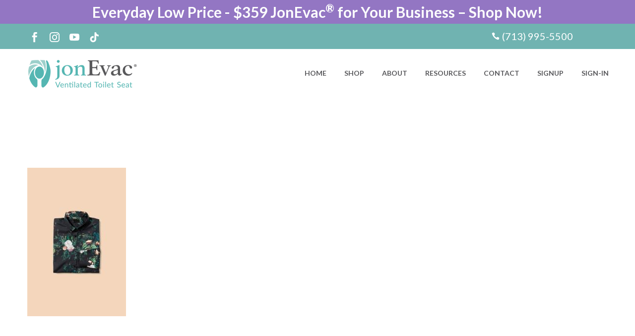

--- FILE ---
content_type: text/html; charset=UTF-8
request_url: https://jonevac.com/26-2/
body_size: 21471
content:
<!DOCTYPE html> <!--[if IE 7]><html class="ie ie7" dir="ltr" lang="en-US" prefix="og: https://ogp.me/ns#" xmlns:og="https://ogp.me/ns#" xmlns:fb="https://ogp.me/ns/fb#"> <![endif]--> <!--[if IE 8]><html class="ie ie8" dir="ltr" lang="en-US" prefix="og: https://ogp.me/ns#" xmlns:og="https://ogp.me/ns#" xmlns:fb="https://ogp.me/ns/fb#"> <![endif]--> <!--[if !(IE 7) | !(IE 8) ]><!--><html dir="ltr" lang="en-US" prefix="og: https://ogp.me/ns#" xmlns:og="https://ogp.me/ns#" xmlns:fb="https://ogp.me/ns/fb#"> <!--<![endif]--><head><meta charset="UTF-8"><meta name="viewport" content="width=device-width, initial-scale=1.0" /><link rel="profile" href="https://gmpg.org/xfn/11"><link rel="pingback" href="https://jonevac.com/xmlrpc.php"><link media="all" href="https://jonevac.com/wp-content/cache/autoptimize/css/autoptimize_9b46c7c2919a225f845e550d576864c1.css" rel="stylesheet"><title>26 (Demo) - JonEvac</title> <!-- All in One SEO 4.9.3 - aioseo.com --><meta name="robots" content="max-image-preview:large" /><meta name="author" content="Uche Kanu"/><meta name="google-site-verification" content="9qkSjX5lD0cGV4TjpMi_Oz1tx3H0FC3I-oykzEAu0AI" /><link rel="canonical" href="https://jonevac.com/26-2/" /><meta name="generator" content="All in One SEO (AIOSEO) 4.9.3" /><meta property="og:locale" content="en_US" /><meta property="og:site_name" content="JonEvac - Your Solution To Restroom Air Pollution™" /><meta property="og:type" content="article" /><meta property="og:title" content="26 (Demo) - JonEvac" /><meta property="og:url" content="https://jonevac.com/26-2/" /><meta property="article:published_time" content="2021-09-20T16:38:05+00:00" /><meta property="article:modified_time" content="2021-09-20T16:38:05+00:00" /><meta name="twitter:card" content="summary" /><meta name="twitter:title" content="26 (Demo) - JonEvac" /> <script type="application/ld+json" class="aioseo-schema">{"@context":"https:\/\/schema.org","@graph":[{"@type":"BreadcrumbList","@id":"https:\/\/jonevac.com\/26-2\/#breadcrumblist","itemListElement":[{"@type":"ListItem","@id":"https:\/\/jonevac.com#listItem","position":1,"name":"Home","item":"https:\/\/jonevac.com","nextItem":{"@type":"ListItem","@id":"https:\/\/jonevac.com\/26-2\/#listItem","name":"26 (Demo)"}},{"@type":"ListItem","@id":"https:\/\/jonevac.com\/26-2\/#listItem","position":2,"name":"26 (Demo)","previousItem":{"@type":"ListItem","@id":"https:\/\/jonevac.com#listItem","name":"Home"}}]},{"@type":"ItemPage","@id":"https:\/\/jonevac.com\/26-2\/#itempage","url":"https:\/\/jonevac.com\/26-2\/","name":"26 (Demo) - JonEvac","inLanguage":"en-US","isPartOf":{"@id":"https:\/\/jonevac.com\/#website"},"breadcrumb":{"@id":"https:\/\/jonevac.com\/26-2\/#breadcrumblist"},"author":{"@id":"https:\/\/jonevac.com\/author\/ukadmin\/#author"},"creator":{"@id":"https:\/\/jonevac.com\/author\/ukadmin\/#author"},"datePublished":"2021-09-20T16:38:05+00:00","dateModified":"2021-09-20T16:38:05+00:00"},{"@type":"Organization","@id":"https:\/\/jonevac.com\/#organization","name":"JonEvac","description":"Your Solution To Restroom Air Pollution\u2122","url":"https:\/\/jonevac.com\/","telephone":"+17139955500","logo":{"@type":"ImageObject","url":"https:\/\/jonevac.com\/wp-content\/uploads\/JonEvac-logo-tiled.jpg","@id":"https:\/\/jonevac.com\/26-2\/#organizationLogo","width":112,"height":112,"caption":"JonEvac"},"image":{"@id":"https:\/\/jonevac.com\/26-2\/#organizationLogo"}},{"@type":"Person","@id":"https:\/\/jonevac.com\/author\/ukadmin\/#author","url":"https:\/\/jonevac.com\/author\/ukadmin\/","name":"Uche Kanu","image":{"@type":"ImageObject","@id":"https:\/\/jonevac.com\/26-2\/#authorImage","url":"https:\/\/secure.gravatar.com\/avatar\/f3b1855a3657ce78f21386906a0e9ae2482357a44d01e19f732a168dc53c8d3c?s=96&d=mm&r=g","width":96,"height":96,"caption":"Uche Kanu"}},{"@type":"WebSite","@id":"https:\/\/jonevac.com\/#website","url":"https:\/\/jonevac.com\/","name":"JonEvac","description":"Your Solution To Restroom Air Pollution\u2122","inLanguage":"en-US","publisher":{"@id":"https:\/\/jonevac.com\/#organization"}}]}</script> <!-- All in One SEO --><link rel='dns-prefetch' href='//unpkg.com' /><link rel='dns-prefetch' href='//stats.wp.com' /><link rel='dns-prefetch' href='//fonts.googleapis.com' /><link rel='dns-prefetch' href='//www.googletagmanager.com' /><link rel="alternate" type="application/rss+xml" title="JonEvac &raquo; Feed" href="https://jonevac.com/feed/" /><link rel="alternate" type="application/rss+xml" title="JonEvac &raquo; Comments Feed" href="https://jonevac.com/comments/feed/" /><link rel="alternate" type="application/rss+xml" title="JonEvac &raquo; 26 (Demo) Comments Feed" href="https://jonevac.com/feed/?attachment_id=8998" /><link rel="alternate" title="oEmbed (JSON)" type="application/json+oembed" href="https://jonevac.com/wp-json/oembed/1.0/embed?url=https%3A%2F%2Fjonevac.com%2F26-2%2F" /><link rel="alternate" title="oEmbed (XML)" type="text/xml+oembed" href="https://jonevac.com/wp-json/oembed/1.0/embed?url=https%3A%2F%2Fjonevac.com%2F26-2%2F&#038;format=xml" /> <!-- This site uses the Google Analytics by MonsterInsights plugin v9.10.0 - Using Analytics tracking - https://www.monsterinsights.com/ --> <script src="//www.googletagmanager.com/gtag/js?id=G-WKCWRESXHC"  data-cfasync="false" data-wpfc-render="false" type="text/javascript" async></script> <script data-cfasync="false" data-wpfc-render="false" type="text/javascript">var mi_version = '9.10.0';
				var mi_track_user = true;
				var mi_no_track_reason = '';
								var MonsterInsightsDefaultLocations = {"page_location":"https:\/\/jonevac.com\/26-2\/"};
								if ( typeof MonsterInsightsPrivacyGuardFilter === 'function' ) {
					var MonsterInsightsLocations = (typeof MonsterInsightsExcludeQuery === 'object') ? MonsterInsightsPrivacyGuardFilter( MonsterInsightsExcludeQuery ) : MonsterInsightsPrivacyGuardFilter( MonsterInsightsDefaultLocations );
				} else {
					var MonsterInsightsLocations = (typeof MonsterInsightsExcludeQuery === 'object') ? MonsterInsightsExcludeQuery : MonsterInsightsDefaultLocations;
				}

								var disableStrs = [
										'ga-disable-G-WKCWRESXHC',
									];

				/* Function to detect opted out users */
				function __gtagTrackerIsOptedOut() {
					for (var index = 0; index < disableStrs.length; index++) {
						if (document.cookie.indexOf(disableStrs[index] + '=true') > -1) {
							return true;
						}
					}

					return false;
				}

				/* Disable tracking if the opt-out cookie exists. */
				if (__gtagTrackerIsOptedOut()) {
					for (var index = 0; index < disableStrs.length; index++) {
						window[disableStrs[index]] = true;
					}
				}

				/* Opt-out function */
				function __gtagTrackerOptout() {
					for (var index = 0; index < disableStrs.length; index++) {
						document.cookie = disableStrs[index] + '=true; expires=Thu, 31 Dec 2099 23:59:59 UTC; path=/';
						window[disableStrs[index]] = true;
					}
				}

				if ('undefined' === typeof gaOptout) {
					function gaOptout() {
						__gtagTrackerOptout();
					}
				}
								window.dataLayer = window.dataLayer || [];

				window.MonsterInsightsDualTracker = {
					helpers: {},
					trackers: {},
				};
				if (mi_track_user) {
					function __gtagDataLayer() {
						dataLayer.push(arguments);
					}

					function __gtagTracker(type, name, parameters) {
						if (!parameters) {
							parameters = {};
						}

						if (parameters.send_to) {
							__gtagDataLayer.apply(null, arguments);
							return;
						}

						if (type === 'event') {
														parameters.send_to = monsterinsights_frontend.v4_id;
							var hookName = name;
							if (typeof parameters['event_category'] !== 'undefined') {
								hookName = parameters['event_category'] + ':' + name;
							}

							if (typeof MonsterInsightsDualTracker.trackers[hookName] !== 'undefined') {
								MonsterInsightsDualTracker.trackers[hookName](parameters);
							} else {
								__gtagDataLayer('event', name, parameters);
							}
							
						} else {
							__gtagDataLayer.apply(null, arguments);
						}
					}

					__gtagTracker('js', new Date());
					__gtagTracker('set', {
						'developer_id.dZGIzZG': true,
											});
					if ( MonsterInsightsLocations.page_location ) {
						__gtagTracker('set', MonsterInsightsLocations);
					}
										__gtagTracker('config', 'G-WKCWRESXHC', {"forceSSL":"true","link_attribution":"true"} );
										window.gtag = __gtagTracker;										(function () {
						/* https://developers.google.com/analytics/devguides/collection/analyticsjs/ */
						/* ga and __gaTracker compatibility shim. */
						var noopfn = function () {
							return null;
						};
						var newtracker = function () {
							return new Tracker();
						};
						var Tracker = function () {
							return null;
						};
						var p = Tracker.prototype;
						p.get = noopfn;
						p.set = noopfn;
						p.send = function () {
							var args = Array.prototype.slice.call(arguments);
							args.unshift('send');
							__gaTracker.apply(null, args);
						};
						var __gaTracker = function () {
							var len = arguments.length;
							if (len === 0) {
								return;
							}
							var f = arguments[len - 1];
							if (typeof f !== 'object' || f === null || typeof f.hitCallback !== 'function') {
								if ('send' === arguments[0]) {
									var hitConverted, hitObject = false, action;
									if ('event' === arguments[1]) {
										if ('undefined' !== typeof arguments[3]) {
											hitObject = {
												'eventAction': arguments[3],
												'eventCategory': arguments[2],
												'eventLabel': arguments[4],
												'value': arguments[5] ? arguments[5] : 1,
											}
										}
									}
									if ('pageview' === arguments[1]) {
										if ('undefined' !== typeof arguments[2]) {
											hitObject = {
												'eventAction': 'page_view',
												'page_path': arguments[2],
											}
										}
									}
									if (typeof arguments[2] === 'object') {
										hitObject = arguments[2];
									}
									if (typeof arguments[5] === 'object') {
										Object.assign(hitObject, arguments[5]);
									}
									if ('undefined' !== typeof arguments[1].hitType) {
										hitObject = arguments[1];
										if ('pageview' === hitObject.hitType) {
											hitObject.eventAction = 'page_view';
										}
									}
									if (hitObject) {
										action = 'timing' === arguments[1].hitType ? 'timing_complete' : hitObject.eventAction;
										hitConverted = mapArgs(hitObject);
										__gtagTracker('event', action, hitConverted);
									}
								}
								return;
							}

							function mapArgs(args) {
								var arg, hit = {};
								var gaMap = {
									'eventCategory': 'event_category',
									'eventAction': 'event_action',
									'eventLabel': 'event_label',
									'eventValue': 'event_value',
									'nonInteraction': 'non_interaction',
									'timingCategory': 'event_category',
									'timingVar': 'name',
									'timingValue': 'value',
									'timingLabel': 'event_label',
									'page': 'page_path',
									'location': 'page_location',
									'title': 'page_title',
									'referrer' : 'page_referrer',
								};
								for (arg in args) {
																		if (!(!args.hasOwnProperty(arg) || !gaMap.hasOwnProperty(arg))) {
										hit[gaMap[arg]] = args[arg];
									} else {
										hit[arg] = args[arg];
									}
								}
								return hit;
							}

							try {
								f.hitCallback();
							} catch (ex) {
							}
						};
						__gaTracker.create = newtracker;
						__gaTracker.getByName = newtracker;
						__gaTracker.getAll = function () {
							return [];
						};
						__gaTracker.remove = noopfn;
						__gaTracker.loaded = true;
						window['__gaTracker'] = __gaTracker;
					})();
									} else {
										console.log("");
					(function () {
						function __gtagTracker() {
							return null;
						}

						window['__gtagTracker'] = __gtagTracker;
						window['gtag'] = __gtagTracker;
					})();
									}</script> <!-- / Google Analytics by MonsterInsights --><style id='wp-img-auto-sizes-contain-inline-css' type='text/css'>img:is([sizes=auto i],[sizes^="auto," i]){contain-intrinsic-size:3000px 1500px}
/*# sourceURL=wp-img-auto-sizes-contain-inline-css */</style><style id='thegem-preloader-inline-css' type='text/css'>body:not(.compose-mode) .gem-icon-style-gradient span,
		body:not(.compose-mode) .gem-icon .gem-icon-half-1,
		body:not(.compose-mode) .gem-icon .gem-icon-half-2 {
			opacity: 0 !important;
			}
/*# sourceURL=thegem-preloader-inline-css */</style><link rel='stylesheet' id='thegem-widgets-css' href='https://jonevac.com/wp-content/cache/autoptimize/css/autoptimize_single_25c4db5ea1969c8a6453d97cf26fce47.css?ver=5.11.0' type='text/css' media='all' /><link rel='stylesheet' id='thegem-google-fonts-css' href='//fonts.googleapis.com/css?family=Lato%3A100%2C100italic%2C300%2C300italic%2C400%2C400italic%2C700%2C700italic%2C900%2C900italic%7CMontserrat%3A100%2C200%2C300%2C400%2C500%2C600%2C700%2C800%2C900%2C100italic%2C200italic%2C300italic%2C400italic%2C500italic%2C600italic%2C700italic%2C800italic%2C900italic%7CSource+Sans+Pro%3A200%2C200italic%2C300%2C300italic%2C400%2C400italic%2C600%2C600italic%2C700%2C700italic%2C900%2C900italic&#038;subset=latin%2Clatin-ext%2Ccyrillic-ext%2Cvietnamese%2Ccyrillic%2Cgreek%2Cgreek-ext&#038;ver=6.9' type='text/css' media='all' /><link rel='stylesheet' id='thegem-custom-css' href='https://jonevac.com/wp-content/cache/autoptimize/css/autoptimize_single_587f06e217170150b1c5ab77aa428384.css?ver=5.11.0' type='text/css' media='all' /><style id='thegem-custom-inline-css' type='text/css'>.vc_custom_1641574684100{margin-top: 0px !important;margin-bottom: 0px !important;border-top-width: 1px !important;padding-top: 0px !important;padding-bottom: 0px !important;border-top-color: #f2f2f2 !important;border-top-style: solid !important;}.vc_custom_1707169417028{margin-top: 0px !important;margin-bottom: 0px !important;border-top-width: 1px !important;padding-top: 0px !important;padding-bottom: 0px !important;border-top-color: #f2f2f2 !important;border-top-style: solid !important;}.vc_custom_1695734336745{padding-top: 32px !important;padding-bottom: 32px !important;padding-left: 5% !important;}.vc_custom_1702072694990{padding-top: 32px !important;padding-right: 5% !important;padding-bottom: 32px !important;padding-left: 5% !important;}.vc_custom_1716236577564{margin-top: 50px !important;}.vc_custom_1647449852163{padding-left: 5% !important;}.vc_custom_1726109678301{margin-right: 25px !important;padding-right: 0px !important;}.vc_custom_1647449852163{padding-left: 5% !important;}.vc_custom_1695732568155{margin-bottom: 0px !important;}.vc_custom_1702072420888{margin-bottom: 0px !important;}.no-border {border: 0px solid black;}
.hlagh-img {margin-bottom: 0 !important;}
.footer-row {padding-bottom: 0 !important; margin-bottom: 0 !important;}

#footer-navigation, #footer-navigation li a, .custom-footer, .custom-footer li a {
    color: #2d2d2d;
}

.gem-testimonials.size-small .gem-testimonial-image {
    display: none;
}
#page-title {background-color: #C9ECEBFF;padding-top: 80px;padding-bottom: 80px;}#page-title h1,#page-title .title-rich-content {color: #59595CFF;}.page-title-excerpt {color: #ffffff;margin-top: 18px;}#page-title .page-title-title {margin-top: 0px;}#page-title .page-title-title .styled-subtitle.light,#page-title .page-title-excerpt .styled-subtitle.light{ font-family: var(--thegem-to-light-title-font-family); font-style: normal; font-weight: normal;}#page-title .page-title-title .title-main-menu,#page-title .page-title-excerpt .title-main-menu{ font-family: var(--thegem-to-menu-font-family); font-style: var(--thegem-to-menu-font-style); font-weight: var(--thegem-to-menu-font-weight); text-transform: var(--thegem-to-menu-text-transform); font-size: var(--thegem-to-menu-font-size); line-height: var(--thegem-to-menu-line-height); letter-spacing: var(--thegem-to-menu-letter-spacing, 0);}#page-title .page-title-title .title-main-menu.light,#page-title .page-title-excerpt .title-main-menu.light{ font-family: var(--thegem-to-light-title-font-family); font-style: normal; font-weight: normal;}#page-title .page-title-title .title-body,#page-title .page-title-excerpt .title-body{ font-family: var(--thegem-to-body-font-family); font-style: var(--thegem-to-body-font-style); font-weight: var(--thegem-to-body-font-weight); text-transform: var(--thegem-to-body-text-transform, none); font-size: var(--thegem-to-body-font-size); line-height: var(--thegem-to-body-line-height); letter-spacing: var(--thegem-to-body-letter-spacing);}#page-title .page-title-title .title-body.light,#page-title .page-title-excerpt .title-body.light{ font-family: var(--thegem-to-light-title-font-family); font-style: normal; font-weight: normal;}#page-title .page-title-title .title-tiny-body,#page-title .page-title-excerpt .title-tiny-body{ font-family: var(--thegem-to-body-tiny-font-family); font-style: var(--thegem-to-body-tiny-font-style); font-weight: var(--thegem-to-body-tiny-font-weight); text-transform: var(--thegem-to-body-tiny-text-transform, none); font-size: var(--thegem-to-body-tiny-font-size); line-height: var(--thegem-to-body-tiny-line-height); letter-spacing: var(--thegem-to-body-tiny-letter-spacing);}#page-title .page-title-title .title-tiny-body.light,#page-title .page-title-excerpt .title-tiny-body.light{ font-family: var(--thegem-to-light-title-font-family); font-style: normal; font-weight: normal;}.page-title-inner,body .breadcrumbs{padding-left: 0px;padding-right: 0px;}body .breadcrumbs,body .breadcrumbs a,body .bc-devider:before {color: #ffffff;}body .breadcrumbs .current {	color: #f7d3a6;	border-bottom: 3px solid #f7d3a6;}body .breadcrumbs a:hover {	color: #f7d3a6;}body .page-title-block .breadcrumbs-container{	text-align: center;}.page-breadcrumbs ul li a,.page-breadcrumbs ul li:not(:last-child):after{	color: #99A9B5FF;}.page-breadcrumbs ul li{	color: #3C3950FF;}.page-breadcrumbs ul li a:hover{	color: #3C3950FF;}.block-content {padding-top: 135px;}.block-content:last-of-type {padding-bottom: 110px;}.gem-slideshow,.slideshow-preloader {}#top-area {	display: block;}@media (max-width: 991px) {#page-title {padding-top: 80px;padding-bottom: 80px;}.page-title-inner, body .breadcrumbs{padding-left: 0px;padding-right: 0px;}.page-title-excerpt {margin-top: 18px;}#page-title .page-title-title {margin-top: 0px;}.block-content {}.block-content:last-of-type {}#top-area {	display: block;}}@media (max-width: 767px) {#page-title {padding-top: 80px;padding-bottom: 80px;}.page-title-inner,body .breadcrumbs{padding-left: 0px;padding-right: 0px;}.page-title-excerpt {margin-top: 18px;}#page-title .page-title-title {margin-top: 0px;}.block-content {}.block-content:last-of-type {}#top-area {	display: block;}}
/*# sourceURL=thegem-custom-inline-css */</style><style id='wp-emoji-styles-inline-css' type='text/css'>img.wp-smiley, img.emoji {
		display: inline !important;
		border: none !important;
		box-shadow: none !important;
		height: 1em !important;
		width: 1em !important;
		margin: 0 0.07em !important;
		vertical-align: -0.1em !important;
		background: none !important;
		padding: 0 !important;
	}
/*# sourceURL=wp-emoji-styles-inline-css */</style><style id='global-styles-inline-css' type='text/css'>:root{--wp--preset--aspect-ratio--square: 1;--wp--preset--aspect-ratio--4-3: 4/3;--wp--preset--aspect-ratio--3-4: 3/4;--wp--preset--aspect-ratio--3-2: 3/2;--wp--preset--aspect-ratio--2-3: 2/3;--wp--preset--aspect-ratio--16-9: 16/9;--wp--preset--aspect-ratio--9-16: 9/16;--wp--preset--color--black: #000000;--wp--preset--color--cyan-bluish-gray: #abb8c3;--wp--preset--color--white: #ffffff;--wp--preset--color--pale-pink: #f78da7;--wp--preset--color--vivid-red: #cf2e2e;--wp--preset--color--luminous-vivid-orange: #ff6900;--wp--preset--color--luminous-vivid-amber: #fcb900;--wp--preset--color--light-green-cyan: #7bdcb5;--wp--preset--color--vivid-green-cyan: #00d084;--wp--preset--color--pale-cyan-blue: #8ed1fc;--wp--preset--color--vivid-cyan-blue: #0693e3;--wp--preset--color--vivid-purple: #9b51e0;--wp--preset--gradient--vivid-cyan-blue-to-vivid-purple: linear-gradient(135deg,rgb(6,147,227) 0%,rgb(155,81,224) 100%);--wp--preset--gradient--light-green-cyan-to-vivid-green-cyan: linear-gradient(135deg,rgb(122,220,180) 0%,rgb(0,208,130) 100%);--wp--preset--gradient--luminous-vivid-amber-to-luminous-vivid-orange: linear-gradient(135deg,rgb(252,185,0) 0%,rgb(255,105,0) 100%);--wp--preset--gradient--luminous-vivid-orange-to-vivid-red: linear-gradient(135deg,rgb(255,105,0) 0%,rgb(207,46,46) 100%);--wp--preset--gradient--very-light-gray-to-cyan-bluish-gray: linear-gradient(135deg,rgb(238,238,238) 0%,rgb(169,184,195) 100%);--wp--preset--gradient--cool-to-warm-spectrum: linear-gradient(135deg,rgb(74,234,220) 0%,rgb(151,120,209) 20%,rgb(207,42,186) 40%,rgb(238,44,130) 60%,rgb(251,105,98) 80%,rgb(254,248,76) 100%);--wp--preset--gradient--blush-light-purple: linear-gradient(135deg,rgb(255,206,236) 0%,rgb(152,150,240) 100%);--wp--preset--gradient--blush-bordeaux: linear-gradient(135deg,rgb(254,205,165) 0%,rgb(254,45,45) 50%,rgb(107,0,62) 100%);--wp--preset--gradient--luminous-dusk: linear-gradient(135deg,rgb(255,203,112) 0%,rgb(199,81,192) 50%,rgb(65,88,208) 100%);--wp--preset--gradient--pale-ocean: linear-gradient(135deg,rgb(255,245,203) 0%,rgb(182,227,212) 50%,rgb(51,167,181) 100%);--wp--preset--gradient--electric-grass: linear-gradient(135deg,rgb(202,248,128) 0%,rgb(113,206,126) 100%);--wp--preset--gradient--midnight: linear-gradient(135deg,rgb(2,3,129) 0%,rgb(40,116,252) 100%);--wp--preset--font-size--small: 13px;--wp--preset--font-size--medium: 20px;--wp--preset--font-size--large: 36px;--wp--preset--font-size--x-large: 42px;--wp--preset--spacing--20: 0.44rem;--wp--preset--spacing--30: 0.67rem;--wp--preset--spacing--40: 1rem;--wp--preset--spacing--50: 1.5rem;--wp--preset--spacing--60: 2.25rem;--wp--preset--spacing--70: 3.38rem;--wp--preset--spacing--80: 5.06rem;--wp--preset--shadow--natural: 6px 6px 9px rgba(0, 0, 0, 0.2);--wp--preset--shadow--deep: 12px 12px 50px rgba(0, 0, 0, 0.4);--wp--preset--shadow--sharp: 6px 6px 0px rgba(0, 0, 0, 0.2);--wp--preset--shadow--outlined: 6px 6px 0px -3px rgb(255, 255, 255), 6px 6px rgb(0, 0, 0);--wp--preset--shadow--crisp: 6px 6px 0px rgb(0, 0, 0);}:where(.is-layout-flex){gap: 0.5em;}:where(.is-layout-grid){gap: 0.5em;}body .is-layout-flex{display: flex;}.is-layout-flex{flex-wrap: wrap;align-items: center;}.is-layout-flex > :is(*, div){margin: 0;}body .is-layout-grid{display: grid;}.is-layout-grid > :is(*, div){margin: 0;}:where(.wp-block-columns.is-layout-flex){gap: 2em;}:where(.wp-block-columns.is-layout-grid){gap: 2em;}:where(.wp-block-post-template.is-layout-flex){gap: 1.25em;}:where(.wp-block-post-template.is-layout-grid){gap: 1.25em;}.has-black-color{color: var(--wp--preset--color--black) !important;}.has-cyan-bluish-gray-color{color: var(--wp--preset--color--cyan-bluish-gray) !important;}.has-white-color{color: var(--wp--preset--color--white) !important;}.has-pale-pink-color{color: var(--wp--preset--color--pale-pink) !important;}.has-vivid-red-color{color: var(--wp--preset--color--vivid-red) !important;}.has-luminous-vivid-orange-color{color: var(--wp--preset--color--luminous-vivid-orange) !important;}.has-luminous-vivid-amber-color{color: var(--wp--preset--color--luminous-vivid-amber) !important;}.has-light-green-cyan-color{color: var(--wp--preset--color--light-green-cyan) !important;}.has-vivid-green-cyan-color{color: var(--wp--preset--color--vivid-green-cyan) !important;}.has-pale-cyan-blue-color{color: var(--wp--preset--color--pale-cyan-blue) !important;}.has-vivid-cyan-blue-color{color: var(--wp--preset--color--vivid-cyan-blue) !important;}.has-vivid-purple-color{color: var(--wp--preset--color--vivid-purple) !important;}.has-black-background-color{background-color: var(--wp--preset--color--black) !important;}.has-cyan-bluish-gray-background-color{background-color: var(--wp--preset--color--cyan-bluish-gray) !important;}.has-white-background-color{background-color: var(--wp--preset--color--white) !important;}.has-pale-pink-background-color{background-color: var(--wp--preset--color--pale-pink) !important;}.has-vivid-red-background-color{background-color: var(--wp--preset--color--vivid-red) !important;}.has-luminous-vivid-orange-background-color{background-color: var(--wp--preset--color--luminous-vivid-orange) !important;}.has-luminous-vivid-amber-background-color{background-color: var(--wp--preset--color--luminous-vivid-amber) !important;}.has-light-green-cyan-background-color{background-color: var(--wp--preset--color--light-green-cyan) !important;}.has-vivid-green-cyan-background-color{background-color: var(--wp--preset--color--vivid-green-cyan) !important;}.has-pale-cyan-blue-background-color{background-color: var(--wp--preset--color--pale-cyan-blue) !important;}.has-vivid-cyan-blue-background-color{background-color: var(--wp--preset--color--vivid-cyan-blue) !important;}.has-vivid-purple-background-color{background-color: var(--wp--preset--color--vivid-purple) !important;}.has-black-border-color{border-color: var(--wp--preset--color--black) !important;}.has-cyan-bluish-gray-border-color{border-color: var(--wp--preset--color--cyan-bluish-gray) !important;}.has-white-border-color{border-color: var(--wp--preset--color--white) !important;}.has-pale-pink-border-color{border-color: var(--wp--preset--color--pale-pink) !important;}.has-vivid-red-border-color{border-color: var(--wp--preset--color--vivid-red) !important;}.has-luminous-vivid-orange-border-color{border-color: var(--wp--preset--color--luminous-vivid-orange) !important;}.has-luminous-vivid-amber-border-color{border-color: var(--wp--preset--color--luminous-vivid-amber) !important;}.has-light-green-cyan-border-color{border-color: var(--wp--preset--color--light-green-cyan) !important;}.has-vivid-green-cyan-border-color{border-color: var(--wp--preset--color--vivid-green-cyan) !important;}.has-pale-cyan-blue-border-color{border-color: var(--wp--preset--color--pale-cyan-blue) !important;}.has-vivid-cyan-blue-border-color{border-color: var(--wp--preset--color--vivid-cyan-blue) !important;}.has-vivid-purple-border-color{border-color: var(--wp--preset--color--vivid-purple) !important;}.has-vivid-cyan-blue-to-vivid-purple-gradient-background{background: var(--wp--preset--gradient--vivid-cyan-blue-to-vivid-purple) !important;}.has-light-green-cyan-to-vivid-green-cyan-gradient-background{background: var(--wp--preset--gradient--light-green-cyan-to-vivid-green-cyan) !important;}.has-luminous-vivid-amber-to-luminous-vivid-orange-gradient-background{background: var(--wp--preset--gradient--luminous-vivid-amber-to-luminous-vivid-orange) !important;}.has-luminous-vivid-orange-to-vivid-red-gradient-background{background: var(--wp--preset--gradient--luminous-vivid-orange-to-vivid-red) !important;}.has-very-light-gray-to-cyan-bluish-gray-gradient-background{background: var(--wp--preset--gradient--very-light-gray-to-cyan-bluish-gray) !important;}.has-cool-to-warm-spectrum-gradient-background{background: var(--wp--preset--gradient--cool-to-warm-spectrum) !important;}.has-blush-light-purple-gradient-background{background: var(--wp--preset--gradient--blush-light-purple) !important;}.has-blush-bordeaux-gradient-background{background: var(--wp--preset--gradient--blush-bordeaux) !important;}.has-luminous-dusk-gradient-background{background: var(--wp--preset--gradient--luminous-dusk) !important;}.has-pale-ocean-gradient-background{background: var(--wp--preset--gradient--pale-ocean) !important;}.has-electric-grass-gradient-background{background: var(--wp--preset--gradient--electric-grass) !important;}.has-midnight-gradient-background{background: var(--wp--preset--gradient--midnight) !important;}.has-small-font-size{font-size: var(--wp--preset--font-size--small) !important;}.has-medium-font-size{font-size: var(--wp--preset--font-size--medium) !important;}.has-large-font-size{font-size: var(--wp--preset--font-size--large) !important;}.has-x-large-font-size{font-size: var(--wp--preset--font-size--x-large) !important;}
/*# sourceURL=global-styles-inline-css */</style><style id='classic-theme-styles-inline-css' type='text/css'>/*! This file is auto-generated */
.wp-block-button__link{color:#fff;background-color:#32373c;border-radius:9999px;box-shadow:none;text-decoration:none;padding:calc(.667em + 2px) calc(1.333em + 2px);font-size:1.125em}.wp-block-file__button{background:#32373c;color:#fff;text-decoration:none}
/*# sourceURL=/wp-includes/css/classic-themes.min.css */</style><link rel='stylesheet' id='swiper-css-css' href='https://unpkg.com/swiper/swiper-bundle.min.css?ver=6.9' type='text/css' media='all' /><link rel='stylesheet' id='elementor-post-10488-css' href='https://jonevac.com/wp-content/cache/autoptimize/css/autoptimize_single_b65a4446e9ff0c5cdd492284b46fa2dc.css?ver=1768275287' type='text/css' media='all' /><link rel='stylesheet' id='bsf-Defaults-css' href='https://jonevac.com/wp-content/cache/autoptimize/css/autoptimize_single_36ea4805809e6b690c2f5126a0808297.css?ver=3.21.2' type='text/css' media='all' /><link rel='stylesheet' id='elementor-gf-local-roboto-css' href='https://jonevac.com/wp-content/cache/autoptimize/css/autoptimize_single_fa2d9b0caad52b8f383336150e64788c.css?ver=1744714171' type='text/css' media='all' /><link rel='stylesheet' id='elementor-gf-local-robotoslab-css' href='https://jonevac.com/wp-content/cache/autoptimize/css/autoptimize_single_353ee445cdf5ead0c3d18017c2ed430c.css?ver=1744714178' type='text/css' media='all' /> <script type="text/javascript">function fullHeightRow() {
			var fullHeight,
				offsetTop,
				element = document.getElementsByClassName('vc_row-o-full-height')[0];
			if (element) {
				fullHeight = window.innerHeight;
				offsetTop = window.pageYOffset + element.getBoundingClientRect().top;
				if (offsetTop < fullHeight) {
					fullHeight = 100 - offsetTop / (fullHeight / 100);
					element.style.minHeight = fullHeight + 'vh'
				}
			}
		}</script><script type="text/javascript" src="https://jonevac.com/wp-includes/js/jquery/jquery.min.js?ver=3.7.1" id="jquery-core-js"></script> <script data-cfasync="false" data-wpfc-render="false" type="text/javascript" id='monsterinsights-frontend-script-js-extra'>/* <![CDATA[ */
var monsterinsights_frontend = {"js_events_tracking":"true","download_extensions":"doc,pdf,ppt,zip,xls,docx,pptx,xlsx","inbound_paths":"[{\"path\":\"\\\/go\\\/\",\"label\":\"affiliate\"},{\"path\":\"\\\/recommend\\\/\",\"label\":\"affiliate\"}]","home_url":"https:\/\/jonevac.com","hash_tracking":"false","v4_id":"G-WKCWRESXHC"};/* ]]> */</script> <script type="text/javascript" id="pdx-tracking-js-extra">/* <![CDATA[ */
var pdx_ajax_options = {"ajax_url":"https://jonevac.com/wp-admin/admin-ajax.php","nonce":"ec74600c07","cur_url":"jonevac.com/26-2/"};
//# sourceURL=pdx-tracking-js-extra
/* ]]> */</script> <script type="text/javascript" id="simple-banner-script-js-before">/* <![CDATA[ */
const simpleBannerScriptParams = {"pro_version_enabled":"","debug_mode":"","id":8998,"version":"3.1.2","banner_params":[{"hide_simple_banner":"no","simple_banner_prepend_element":"body","simple_banner_position":"static","header_margin":"","header_padding":"","wp_body_open_enabled":"","wp_body_open":true,"simple_banner_z_index":"","simple_banner_text":"<a href=\"https:\/\/jonevac.com\/products\/\">Everyday Low Price - $359 JonEvac<sup>\u00ae<\/sup> for Your Business \u2013 Shop Now!<\/a>","disabled_on_current_page":false,"disabled_pages_array":[],"is_current_page_a_post":false,"disabled_on_posts":"","simple_banner_disabled_page_paths":"","simple_banner_font_size":"30px","simple_banner_color":"#9376c3","simple_banner_text_color":"#f8f8fc","simple_banner_link_color":"#fcfdfd","simple_banner_close_color":"","simple_banner_custom_css":"","simple_banner_scrolling_custom_css":"","simple_banner_text_custom_css":"","simple_banner_button_css":"","site_custom_css":"","keep_site_custom_css":"","site_custom_js":"","keep_site_custom_js":"","close_button_enabled":"","close_button_expiration":"0","close_button_cookie_set":false,"current_date":{"date":"2026-01-25 21:36:37.394901","timezone_type":3,"timezone":"UTC"},"start_date":{"date":"2026-01-25 21:36:37.394909","timezone_type":3,"timezone":"UTC"},"end_date":{"date":"2026-01-25 21:36:37.394913","timezone_type":3,"timezone":"UTC"},"simple_banner_start_after_date":"","simple_banner_remove_after_date":"","simple_banner_insert_inside_element":""}]}
//# sourceURL=simple-banner-script-js-before
/* ]]> */</script> <script type="text/javascript" id="zilla-likes-js-extra">/* <![CDATA[ */
var zilla_likes = {"ajaxurl":"https://jonevac.com/wp-admin/admin-ajax.php"};
//# sourceURL=zilla-likes-js-extra
/* ]]> */</script> <script></script><meta name="generator" content="Powered by LayerSlider 7.15.1 - Build Heros, Sliders, and Popups. Create Animations and Beautiful, Rich Web Content as Easy as Never Before on WordPress." /> <!-- LayerSlider updates and docs at: https://layerslider.com --><link rel="https://api.w.org/" href="https://jonevac.com/wp-json/" /><link rel="alternate" title="JSON" type="application/json" href="https://jonevac.com/wp-json/wp/v2/media/8998" /><link rel="EditURI" type="application/rsd+xml" title="RSD" href="https://jonevac.com/xmlrpc.php?rsd" /><meta name="generator" content="WordPress 6.9" /><link rel='shortlink' href='https://jonevac.com/?p=8998' /><meta name="generator" content="Site Kit by Google 1.170.0" /><!-- Google Tag Manager --> <script>(function(w,d,s,l,i){w[l]=w[l]||[];w[l].push({'gtm.start':
new Date().getTime(),event:'gtm.js'});var f=d.getElementsByTagName(s)[0],
j=d.createElement(s),dl=l!='dataLayer'?'&l='+l:'';j.async=true;j.src=
'https://www.googletagmanager.com/gtm.js?id='+i+dl;f.parentNode.insertBefore(j,f);
})(window,document,'script','dataLayer','GTM-N5X247S4');</script> <!-- End Google Tag Manager --><style id="simple-banner-position" type="text/css">.simple-banner{position:static;}</style><style id="simple-banner-font-size" type="text/css">.simple-banner .simple-banner-text{font-size:30px;}</style><style id="simple-banner-background-color" type="text/css">.simple-banner{background:#9376c3;}</style><style id="simple-banner-text-color" type="text/css">.simple-banner .simple-banner-text{color:#f8f8fc;}</style><style id="simple-banner-link-color" type="text/css">.simple-banner .simple-banner-text a{color:#fcfdfd;}</style><style id="simple-banner-z-index" type="text/css">.simple-banner{z-index: 99999;}</style><style id="simple-banner-site-custom-css-dummy" type="text/css"></style><script id="simple-banner-site-custom-js-dummy" type="text/javascript"></script> <style>img#wpstats{display:none}</style><meta name="generator" content="Elementor 3.33.2; features: additional_custom_breakpoints; settings: css_print_method-external, google_font-enabled, font_display-swap"> <!-- Google Tag Manager --> <script>(function(w,d,s,l,i){w[l]=w[l]||[];w[l].push({'gtm.start':
new Date().getTime(),event:'gtm.js'});var f=d.getElementsByTagName(s)[0],
j=d.createElement(s),dl=l!='dataLayer'?'&l='+l:'';j.async=true;j.src=
'https://www.googletagmanager.com/gtm.js?id='+i+dl;f.parentNode.insertBefore(j,f);
})(window,document,'script','dataLayer','GTM-N5X247S4');</script> <!-- End Google Tag Manager --><style>.e-con.e-parent:nth-of-type(n+4):not(.e-lazyloaded):not(.e-no-lazyload),
				.e-con.e-parent:nth-of-type(n+4):not(.e-lazyloaded):not(.e-no-lazyload) * {
					background-image: none !important;
				}
				@media screen and (max-height: 1024px) {
					.e-con.e-parent:nth-of-type(n+3):not(.e-lazyloaded):not(.e-no-lazyload),
					.e-con.e-parent:nth-of-type(n+3):not(.e-lazyloaded):not(.e-no-lazyload) * {
						background-image: none !important;
					}
				}
				@media screen and (max-height: 640px) {
					.e-con.e-parent:nth-of-type(n+2):not(.e-lazyloaded):not(.e-no-lazyload),
					.e-con.e-parent:nth-of-type(n+2):not(.e-lazyloaded):not(.e-no-lazyload) * {
						background-image: none !important;
					}
				}</style><meta name="generator" content="Powered by WPBakery Page Builder - drag and drop page builder for WordPress."/> <script type="application/ld+json">{
  "@context": "https://schema.org",
  "@type": "LocalBusiness",
  "name": "JonEvac",
  "image": "https://jonevac.com/wp-content/uploads/jonevacLogoCOLOR.png",
  "@id": "https://jonevac.com/",
  "url": "https://jonevac.com/",
  "telephone": "(713) 995-5500",
  "address": {
    "@type": "PostalAddress",
    "streetAddress": "9314 Summerbell Lane",
    "addressLocality": "Houston",
    "addressRegion": "TX",
    "postalCode": "77074",
    "addressCountry": "US"
  },
  "geo": {
    "@type": "GeoCoordinates",
    "latitude": 29.672238388150802,
    "longitude": -95.53999371534277
  },
  "openingHoursSpecification": {
    "@type": "OpeningHoursSpecification",
    "dayOfWeek": [
      "Monday",
      "Tuesday",
      "Wednesday",
      "Thursday",
      "Friday"
    ],
    "opens": "09:00",
    "closes": "18:00"
  },
  "sameAs": [
    "https://www.facebook.com/thejonevac",
    "https://www.linkedin.com/company/jonevac",
    "https://instagram.com/thejonevac",
    "https://www.youtube.com/channel/UC4nq7s4mexZP3VFtF66KHmg",
    "https://www.tiktok.com/@thejonevac"
  ] 
}</script> <link rel="icon" href="https://hallaronadv.com/~jonevacc/wp-content/uploads/favicon.jpg" sizes="32x32" /><link rel="icon" href="https://hallaronadv.com/~jonevacc/wp-content/uploads/favicon.jpg" sizes="192x192" /><link rel="apple-touch-icon" href="https://hallaronadv.com/~jonevacc/wp-content/uploads/favicon.jpg" /><meta name="msapplication-TileImage" content="https://hallaronadv.com/~jonevacc/wp-content/uploads/favicon.jpg" /> <script>if(document.querySelector('[data-type="vc_custom-css"]')) {document.head.appendChild(document.querySelector('[data-type="vc_custom-css"]'));}</script> <style type="text/css" id="wp-custom-css">.shop-btn {
	border-radius: 0px;
  background-color: #602a9d;
  color: #fff;
	transition: all 0.3s;
}

.shop-btn:hover {
	color: #602a9d;
	background-color: #9376c3;
}

.img-hover img:hover {
	opacity: 0.7;
}
.footer-logo img {
	width: 250px;
	max-width: 100%;
}

@media screen and ( min-width: 423px) {
	.top-area-socials {
		float: left;
	}
}
.top-area-socials .socials-item {
	padding: 0 1rem;
}
.top-area-socials .socials-item-icon {
	font-size: 2rem;
}
@media screen and ( max-width: 422px ) {
	.top-area-alignment-right .top-area-items {
		text-align: center;
	}
	.top-area .top-area-items .top-area-block.top-area-menu {
		line-height: 1.1;
	}
	.top-area-socials {
		text-align: center;
		display: block;
		margin: auto;
		margin-top: 1rem;
		margin-bottom: 1rem;
	}
}

/* Homepage How It Works btn style */
.see-how-it-works-btn #ubtn-5664,
.see-how-it-works-btn #ubtn-7961 {
	font-size: 14px;
}
.see-how-it-works-btn button.ubtn-normal {
	padding: 6px 12px;
}
.see-how-it-works-btn button.ubtn-normal:hover {
	background-color: #d2e0e0;
}


/* Thumbnail Image */
.vc_custom_1649942437856 .wpb_wrapper .attachment-medium{
	display:inline-block;
	transform:translatex(0px) translatey(0px) !important;
	position:relative;
	left:-27em;
}

/* Thumbnail Image */
.vc_custom_1687550420697 .vc_column_container .vc_column-inner .wpb_wrapper .vc_custom_1649942437856 .vc_column_container .vc_column-inner .wpb_wrapper .wpb_single_image .wpb_wrapper .vc_single_image-wrapper .attachment-medium{
	width:70% !important;
}

/* 700px and smaller screen sizes */
@media (max-width:700px){

	/* Thumbnail Image */
	.vc_custom_1687553776003 .wpb_wrapper .attachment-medium{
		position:relative;
		left:18em;
	}
	
}

/* 500px and smaller screen sizes */
@media (max-width:500px){

	/* Thumbnail Image */
	.vc_custom_1687553776003 .wpb_wrapper .attachment-medium{
		left:223px;
		width:252px;
		
	}
	
}


/* 422px and smaller screen sizes */
@media (max-width:422px){

	/* Thumbnail Image */
	.vc_custom_1687553776003 .wpb_wrapper .attachment-medium{
		left:10em;
		
	}
	
	/* Thumbnail Image */
	.panel-center .page .entry-content .wpb-content-wrapper .vc_custom_1687198386294 .vc_column_container .vc_custom_1687553776003 .wpb_wrapper .wpb_single_image .wpb_wrapper .vc_single_image-wrapper .attachment-medium{
		width:65% !important;
	}
	
}

/* Wrapper (hover) */
.vc_custom_1649942437856 .wpb_single_image .wpb_wrapper:hover{
	z-index:-10;
}

/* Single image (hover) */
.vc_custom_1649942437856 .wpb_wrapper .wpb_single_image:hover{
	visibility:visible;
	z-index:-10;
	
}</style><noscript><style>.wpb_animate_when_almost_visible { opacity: 1; }</style></noscript></head><body class="attachment wp-singular attachment-template-default single single-attachment postid-8998 attachmentid-8998 attachment-jpeg wp-theme-thegem non-logged-in wpb-js-composer js-comp-ver-8.6.1 vc_responsive elementor-default elementor-kit-10488"> <!-- Google Tag Manager (noscript) --> <noscript><iframe src="https://www.googletagmanager.com/ns.html?id=GTM-N5X247S4"
height="0" width="0" style="display:none;visibility:hidden"></iframe></noscript> <!-- End Google Tag Manager (noscript) --> <!-- Google Tag Manager (noscript) --> <noscript><iframe src="https://www.googletagmanager.com/ns.html?id=GTM-N5X247S4"
height="0" width="0" style="display:none;visibility:hidden"></iframe></noscript> <!-- End Google Tag Manager (noscript) --> <script type="text/javascript">var gemSettings = {"isTouch":"","forcedLasyDisabled":"","tabletPortrait":"1","tabletLandscape":"","topAreaMobileDisable":"","parallaxDisabled":"","fillTopArea":"","themePath":"https:\/\/jonevac.com\/wp-content\/themes\/thegem","rootUrl":"https:\/\/jonevac.com","mobileEffectsEnabled":"","isRTL":""};
		(function() {
    function isTouchDevice() {
        return (('ontouchstart' in window) ||
            (navigator.MaxTouchPoints > 0) ||
            (navigator.msMaxTouchPoints > 0));
    }

    window.gemSettings.isTouch = isTouchDevice();

    function userAgentDetection() {
        var ua = navigator.userAgent.toLowerCase(),
        platform = navigator.platform.toLowerCase(),
        UA = ua.match(/(opera|ie|firefox|chrome|version)[\s\/:]([\w\d\.]+)?.*?(safari|version[\s\/:]([\w\d\.]+)|$)/) || [null, 'unknown', 0],
        mode = UA[1] == 'ie' && document.documentMode;

        window.gemBrowser = {
            name: (UA[1] == 'version') ? UA[3] : UA[1],
            version: UA[2],
            platform: {
                name: ua.match(/ip(?:ad|od|hone)/) ? 'ios' : (ua.match(/(?:webos|android)/) || platform.match(/mac|win|linux/) || ['other'])[0]
                }
        };
            }

    window.updateGemClientSize = function() {
        if (window.gemOptions == null || window.gemOptions == undefined) {
            window.gemOptions = {
                first: false,
                clientWidth: 0,
                clientHeight: 0,
                innerWidth: -1
            };
        }

        window.gemOptions.clientWidth = window.innerWidth || document.documentElement.clientWidth;
        if (document.body != null && !window.gemOptions.clientWidth) {
            window.gemOptions.clientWidth = document.body.clientWidth;
        }

        window.gemOptions.clientHeight = window.innerHeight || document.documentElement.clientHeight;
        if (document.body != null && !window.gemOptions.clientHeight) {
            window.gemOptions.clientHeight = document.body.clientHeight;
        }
    };

    window.updateGemInnerSize = function(width) {
        window.gemOptions.innerWidth = width != undefined ? width : (document.body != null ? document.body.clientWidth : 0);
    };

    userAgentDetection();
    window.updateGemClientSize(true);

    window.gemSettings.lasyDisabled = window.gemSettings.forcedLasyDisabled || (!window.gemSettings.mobileEffectsEnabled && (window.gemSettings.isTouch || window.gemOptions.clientWidth <= 800));
})();
		(function() {
    if (window.gemBrowser.name == 'safari') {
        try {
            var safariVersion = parseInt(window.gemBrowser.version);
        } catch(e) {
            var safariVersion = 0;
        }
        if (safariVersion >= 9) {
            window.gemSettings.parallaxDisabled = true;
            window.gemSettings.fillTopArea = true;
        }
    }
})();
		(function() {
    var fullwithData = {
        page: null,
        pageWidth: 0,
        pageOffset: {},
        fixVcRow: true,
        pagePaddingLeft: 0
    };

    function updateFullwidthData() {
        fullwithData.pageOffset = fullwithData.page.getBoundingClientRect();
        fullwithData.pageWidth = parseFloat(fullwithData.pageOffset.width);
        fullwithData.pagePaddingLeft = 0;

        if (fullwithData.page.className.indexOf('vertical-header') != -1) {
            fullwithData.pagePaddingLeft = 45;
            if (fullwithData.pageWidth >= 1600) {
                fullwithData.pagePaddingLeft = 360;
            }
            if (fullwithData.pageWidth < 980) {
                fullwithData.pagePaddingLeft = 0;
            }
        }
    }

    function gem_fix_fullwidth_position(element) {
        if (element == null) {
            return false;
        }

        if (fullwithData.page == null) {
            fullwithData.page = document.getElementById('page');
            updateFullwidthData();
        }

        /*if (fullwithData.pageWidth < 1170) {
            return false;
        }*/

        if (!fullwithData.fixVcRow) {
            return false;
        }

        if (element.previousElementSibling != null && element.previousElementSibling != undefined && element.previousElementSibling.className.indexOf('fullwidth-block') == -1) {
            var elementParentViewportOffset = element.previousElementSibling.getBoundingClientRect();
        } else {
            var elementParentViewportOffset = element.parentNode.getBoundingClientRect();
        }

        /*if (elementParentViewportOffset.top > window.gemOptions.clientHeight) {
            fullwithData.fixVcRow = false;
            return false;
        }*/

        if (element.className.indexOf('vc_row') != -1) {
            var elementMarginLeft = -21;
            var elementMarginRight = -21;
        } else {
            var elementMarginLeft = 0;
            var elementMarginRight = 0;
        }

        var offset = parseInt(fullwithData.pageOffset.left + 0.5) - parseInt((elementParentViewportOffset.left < 0 ? 0 : elementParentViewportOffset.left) + 0.5) - elementMarginLeft + fullwithData.pagePaddingLeft;
        var offsetKey = window.gemSettings.isRTL ? 'right' : 'left';

        element.style.position = 'relative';
        element.style[offsetKey] = offset + 'px';
        element.style.width = fullwithData.pageWidth - fullwithData.pagePaddingLeft + 'px';

        if (element.className.indexOf('vc_row') == -1) {
            element.setAttribute('data-fullwidth-updated', 1);
        }

        if (element.className.indexOf('vc_row') != -1 && element.className.indexOf('vc_section') == -1 && !element.hasAttribute('data-vc-stretch-content')) {
            var el_full = element.parentNode.querySelector('.vc_row-full-width-before');
            var padding = -1 * offset;
            0 > padding && (padding = 0);
            var paddingRight = fullwithData.pageWidth - padding - el_full.offsetWidth + elementMarginLeft + elementMarginRight;
            0 > paddingRight && (paddingRight = 0);
            element.style.paddingLeft = padding + 'px';
            element.style.paddingRight = paddingRight + 'px';
        }
    }

    window.gem_fix_fullwidth_position = gem_fix_fullwidth_position;

    document.addEventListener('DOMContentLoaded', function() {
        var classes = [];

        if (window.gemSettings.isTouch) {
            document.body.classList.add('thegem-touch');
        }

        if (window.gemSettings.lasyDisabled && !window.gemSettings.forcedLasyDisabled) {
            document.body.classList.add('thegem-effects-disabled');
        }
    });

    if (window.gemSettings.parallaxDisabled) {
        var head  = document.getElementsByTagName('head')[0],
            link  = document.createElement('style');
        link.rel  = 'stylesheet';
        link.type = 'text/css';
        link.innerHTML = ".fullwidth-block.fullwidth-block-parallax-fixed .fullwidth-block-background { background-attachment: scroll !important; }";
        head.appendChild(link);
    }
})();

(function() {
    setTimeout(function() {
        var preloader = document.getElementById('page-preloader');
        if (preloader != null && preloader != undefined) {
            preloader.className += ' preloader-loaded';
        }
    }, window.pagePreloaderHideTime || 1000);
})();</script> <div id="page" class="layout-fullwidth header-style-3"> <a href="#main" class="scroll-to-content">Skip to main content</a> <a href="#page" class="scroll-top-button">Scroll Top</a><div class="top-area-background top-area-scroll-hide"><div id="top-area" class="top-area top-area-style-default top-area-alignment-right"><div class="container"><div class="top-area-items inline-inside"><div class="top-area-block top-area-contacts"><div class="gem-contacts inline-inside"><div class="gem-contacts-item gem-contacts-phone"><a href="tel:(713) 995-5500">(713) 995-5500</a></div></div></div><div class="top-area-block top-area-socials socials-colored-hover"><div class="socials inline-inside"> <a class="socials-item" href="https://www.facebook.com/thejonevac" target="_blank" rel="noopener" title="Facebook"> <i class="socials-item-icon facebook "></i> </a> <a class="socials-item" href="https://instagram.com/thejonevac" target="_blank" rel="noopener" title="Instagram"> <i class="socials-item-icon instagram "></i> </a> <a class="socials-item" href="https://www.youtube.com/channel/UC4nq7s4mexZP3VFtF66KHmg" target="_blank" rel="noopener" title="YouTube"> <i class="socials-item-icon youtube "></i> </a> <a class="socials-item" href="https://www.tiktok.com/@thejonevac" target="_blank" rel="noopener" title="TikTok"> <i class="socials-item-icon tiktok "></i> </a></div></div><div class="top-area-block top-area-menu"><nav id="top-area-menu"></nav></div></div></div></div></div><div id="site-header-wrapper"  class="  " ><header id="site-header" class="site-header animated-header mobile-menu-layout-slide-vertical" role="banner"><div class="header-background"><div class="container"><div class="header-main logo-position-left header-layout-default header-style-3"><div class="site-title"><div class="site-logo" style="width:222px;"> <a href="https://jonevac.com/" rel="home" aria-label="Homepage"> <span class="logo"><img src="https://jonevac.com/wp-content/uploads/thegem/logos/logo_38ebdb17cdbc79017f9c17f79e81aa99_1x.png" srcset="https://jonevac.com/wp-content/uploads/thegem/logos/logo_38ebdb17cdbc79017f9c17f79e81aa99_1x.png 1x,https://jonevac.com/wp-content/uploads/thegem/logos/logo_38ebdb17cdbc79017f9c17f79e81aa99_2x.png 2x,https://jonevac.com/wp-content/uploads/thegem/logos/logo_38ebdb17cdbc79017f9c17f79e81aa99_3x.png 3x" alt="JonEvac" style="width:222px;" class="tgp-exclude default"/><img src="https://jonevac.com/wp-content/uploads/thegem/logos/logo_38ebdb17cdbc79017f9c17f79e81aa99_1x.png" srcset="https://jonevac.com/wp-content/uploads/thegem/logos/logo_38ebdb17cdbc79017f9c17f79e81aa99_1x.png 1x,https://jonevac.com/wp-content/uploads/thegem/logos/logo_38ebdb17cdbc79017f9c17f79e81aa99_2x.png 2x,https://jonevac.com/wp-content/uploads/thegem/logos/logo_38ebdb17cdbc79017f9c17f79e81aa99_3x.png 3x" alt="JonEvac" style="width:222px;" class="tgp-exclude small"/></span> </a></div></div><nav id="primary-navigation" class="site-navigation primary-navigation" role="navigation"> <button class="menu-toggle dl-trigger">Primary Menu<span class="menu-line-1"></span><span class="menu-line-2"></span><span class="menu-line-3"></span></button><div class="mobile-menu-slide-wrapper top"><button class="mobile-menu-slide-close">Close</button><ul id="primary-menu" class="nav-menu styled no-responsive"><li id="menu-item-9404" class="menu-item menu-item-type-post_type menu-item-object-page menu-item-home menu-item-9404 megamenu-first-element"><a href="https://jonevac.com/">Home</a></li><li id="menu-item-9470" class="menu-item menu-item-type-post_type menu-item-object-page menu-item-has-children menu-item-parent menu-item-9470 megamenu-first-element"><a href="https://jonevac.com/shop/" aria-haspopup="true" aria-expanded="false">Shop</a><span class="menu-item-parent-toggle" tabindex="0"></span><ul class="sub-menu styled "><li id="menu-item-10761" class="menu-item menu-item-type-custom menu-item-object-custom menu-item-10761 megamenu-first-element"><a href="https://shop.jonevac.com/#featured">Online Shop</a></li><li id="menu-item-10005" class="menu-item menu-item-type-post_type menu-item-object-page menu-item-10005 megamenu-first-element mobile-clickable"><a href="https://jonevac.com/shop/">Featured Products</a></li><li id="menu-item-9601" class="menu-item menu-item-type-post_type menu-item-object-page menu-item-9601 megamenu-first-element mobile-clickable"><a href="https://jonevac.com/commercial/">Commercial Sales/Wholesale Orders</a></li><li id="menu-item-10991" class="menu-item menu-item-type-post_type menu-item-object-page menu-item-10991 megamenu-first-element mobile-clickable"><a href="https://jonevac.com/account_signup_options/">Wholesale Pricing Info</a></li></ul></li><li id="menu-item-9424" class="menu-item menu-item-type-post_type menu-item-object-page menu-item-9424 megamenu-first-element"><a href="https://jonevac.com/about/">About</a></li><li id="menu-item-10007" class="menu-item menu-item-type-custom menu-item-object-custom menu-item-has-children menu-item-parent menu-item-10007 megamenu-first-element mobile-clickable"><a href="#" aria-haspopup="true" aria-expanded="false">Resources</a><span class="menu-item-parent-toggle" tabindex="0"></span><ul class="sub-menu styled "><li id="menu-item-9604" class="menu-item menu-item-type-post_type menu-item-object-page menu-item-9604 megamenu-first-element mobile-clickable"><a href="https://jonevac.com/how-it-works/">How it works</a></li><li id="menu-item-10009" class="menu-item menu-item-type-post_type menu-item-object-page menu-item-10009 megamenu-first-element mobile-clickable"><a href="https://jonevac.com/frequently-asked-questions/">FAQs</a></li><li id="menu-item-9420" class="menu-item menu-item-type-post_type menu-item-object-page menu-item-9420 megamenu-first-element mobile-clickable"><a href="https://jonevac.com/recent-articles/">Recent Articles</a></li><li id="menu-item-9895" class="menu-item menu-item-type-post_type menu-item-object-page menu-item-9895 megamenu-first-element mobile-clickable"><a href="https://jonevac.com/reviews/">Reviews</a></li><li id="menu-item-10646" class="menu-item menu-item-type-post_type menu-item-object-page menu-item-10646 megamenu-first-element"><a href="https://jonevac.com/social-streams/">Social Streams</a></li></ul></li><li id="menu-item-9405" class="menu-item menu-item-type-post_type menu-item-object-page menu-item-9405 megamenu-first-element"><a href="https://jonevac.com/contact-us/">Contact</a></li><li id="menu-item-10992" class="menu-item menu-item-type-post_type menu-item-object-page menu-item-has-children menu-item-parent menu-item-10992 megamenu-first-element"><a href="https://jonevac.com/account_signup_options/" aria-haspopup="true" aria-expanded="false">Signup</a><span class="menu-item-parent-toggle" tabindex="0"></span><ul class="sub-menu styled "><li id="menu-item-11183" class="menu-item menu-item-type-post_type menu-item-object-page menu-item-11183 megamenu-first-element mobile-clickable"><a href="https://jonevac.com/account_signup_options/">New Account Signup</a></li><li id="menu-item-11184" class="menu-item menu-item-type-post_type menu-item-object-page menu-item-11184 megamenu-first-element mobile-clickable"><a href="https://jonevac.com/account_upgrade_options/">Existing Account Upgrade</a></li></ul></li><li id="menu-item-10993" class="menu-item menu-item-type-custom menu-item-object-custom menu-item-has-children menu-item-parent menu-item-10993 megamenu-first-element"><a href="https://shop.jonevac.com/login/" aria-haspopup="true" aria-expanded="false">Sign-In</a><span class="menu-item-parent-toggle" tabindex="0"></span><ul class="sub-menu styled "><li id="menu-item-11140" class="menu-item menu-item-type-custom menu-item-object-custom menu-item-11140 megamenu-first-element mobile-clickable"><a href="https://shop.jonevac.com/login/">Consumer</a></li><li id="menu-item-11141" class="menu-item menu-item-type-custom menu-item-object-custom menu-item-11141 megamenu-first-element mobile-clickable"><a href="https://shop.jonevac.com/backoffice">Commercial Account (MICCA)</a></li></ul></li><li class="menu-item menu-item-widgets mobile-only"><div class="menu-item-socials"><div class="socials inline-inside"> <a class="socials-item" href="https://www.facebook.com/thejonevac" target="_blank" rel="noopener" title="Facebook"> <i class="socials-item-icon facebook "></i> </a> <a class="socials-item" href="https://instagram.com/thejonevac" target="_blank" rel="noopener" title="Instagram"> <i class="socials-item-icon instagram "></i> </a> <a class="socials-item" href="https://www.youtube.com/channel/UC4nq7s4mexZP3VFtF66KHmg" target="_blank" rel="noopener" title="YouTube"> <i class="socials-item-icon youtube "></i> </a> <a class="socials-item" href="https://www.tiktok.com/@thejonevac" target="_blank" rel="noopener" title="TikTok"> <i class="socials-item-icon tiktok "></i> </a></div></div></li></ul></div></nav></div></div></div></header><!-- #site-header --></div><!-- #site-header-wrapper --><div id="main" class="site-main page__top-shadow visible" role="main" aria-label="Main"><div id="main-content" class="main-content"><div class="block-content"><div class="container"><article id="post-8998" class="post-8998 attachment type-attachment status-inherit"><div class="row"><div class="item-post"><div class="post-text col-md-12"><header class="entry-header"><div class="entry-meta"></div> <!-- .entry-meta --></header> <!-- .entry-header --><div class="entry-content"><p class="attachment"><a href='https://jonevac.com/wp-content/uploads/26-1.jpg'><img fetchpriority="high" width="199" height="300" src="https://jonevac.com/wp-content/uploads/26-1-199x300.jpg" class="attachment-medium size-medium" alt="" srcset="https://jonevac.com/wp-content/uploads/26-1-199x300.jpg 199w, https://jonevac.com/wp-content/uploads/26-1-600x902.jpg 600w, https://jonevac.com/wp-content/uploads/26-1-681x1024.jpg 681w, https://jonevac.com/wp-content/uploads/26-1-768x1155.jpg 768w, https://jonevac.com/wp-content/uploads/26-1-1021x1536.jpg 1021w, https://jonevac.com/wp-content/uploads/26-1.jpg 1280w" sizes="(max-width: 199px) 100vw, 199px" /></a></p></div><!-- .entry-content --></div></div></div></article><!-- #post-## --></div></div></div><!-- #main-content --></div><!-- #main --><div id="lazy-loading-point"></div><footer class="custom-footer"><div class="container"><div class="wpb-content-wrapper"><div class="vc_row-full-width-before"></div><div id="vc_row-69768ce59a51e" data-vc-full-width="true" data-vc-full-width-init="false" data-vc-stretch-content="true" class="vc_row wpb_row vc_row-fluid vc_custom_1641574684100 thegem-custom-69768ce59a4639435 vc_row-has-fill vc_row-no-padding"><script type="text/javascript">if (typeof(gem_fix_fullwidth_position) == "function") { gem_fix_fullwidth_position(document.getElementById("vc_row-69768ce59a51e")); }</script><div class="wpb_column vc_column_container vc_col-sm-12 thegem-custom-69768ce5b321890" ><div class="vc_column-inner thegem-custom-inner-69768ce5b321f "><div class="wpb_wrapper thegem-custom-69768ce5b321890"><div class="vc_empty_space"   style="height: 12px"><span class="vc_empty_space_inner"></span></div></div></div></div></div><div class="vc_row-full-width vc_clearfix"></div><div class="vc_row-full-width-before"></div><div id="vc_row-69768ce5b4d3a" data-vc-full-width="true" data-vc-full-width-init="false" class="vc_row wpb_row vc_row-fluid vc_custom_1707169417028 thegem-custom-69768ce5b4d012656 vc_row-has-fill"><script type="text/javascript">if (typeof(gem_fix_fullwidth_position) == "function") { gem_fix_fullwidth_position(document.getElementById("vc_row-69768ce5b4d3a")); }</script><div class="wpb_column vc_column_container vc_col-sm-12 thegem-custom-69768ce5b572e1362" ><div class="vc_column-inner thegem-custom-inner-69768ce5b5737 "><div class="wpb_wrapper thegem-custom-69768ce5b572e1362"><h3 style="color: #2d2d2d;text-align: center" class="vc_custom_heading" >Featured Reviews</h3><div class="wpb_raw_code wpb_raw_html wpb_content_element" ><div class="wpb_wrapper"><div class="swiper-container review-slider"><div class="swiper-wrapper"><div class="swiper-slide"><div class="gem-testimonial-name">Kyla</div><div class="wpcr3_review_ratingValue"><div class="wpcr3_rating_style1"><div class="wpcr3_rating_style1_base"><div class="wpcr3_rating_style1_average" style="width:100%;"></div></div></div></div><div class="gem-testimonial-text"><p><strong>Good toilet seat</strong></p> <!-- Output the review title --><p><p>I just ate a dim sum at Fung’s kitchen and their food has me messed up in all sorts of ways. I knew it was gonnna be bad when my stomach started hurting. I’m typing this on the toilet which I’ve just ruined throughly. Despite that it hardly smells. This vent is great and it was absolutely necessary. I bet the workers and other customers enjoy it because they won’t have to walk into this bad smelling bathroom.</p></p></div></div><div class="swiper-slide"><div class="gem-testimonial-name">Cindy Solis</div><div class="wpcr3_review_ratingValue"><div class="wpcr3_rating_style1"><div class="wpcr3_rating_style1_base"><div class="wpcr3_rating_style1_average" style="width:100%;"></div></div></div></div><div class="gem-testimonial-text"><p><strong>Stink-free Experience</strong></p> <!-- Output the review title --><p><p>The absence of smell is so pleasant with the JonEvac<sup>®</sup> working in the restroom toilet bowl. I won&#8217;t do without one.</p></p></div></div><div class="swiper-slide"><div class="gem-testimonial-name">J DelaCruz</div><div class="wpcr3_review_ratingValue"><div class="wpcr3_rating_style1"><div class="wpcr3_rating_style1_base"><div class="wpcr3_rating_style1_average" style="width:100%;"></div></div></div></div><div class="gem-testimonial-text"><p><strong>Exceptional Experience with JonEvac&lt;sup&gt;®&lt;/sup&gt; - A Family&#039;s Perspective</strong></p> <!-- Output the review title --><p><p>As a family of five with three energetic boys, finding products that work and make an immediate impact are almost non-existent. However, our recent experience with JonEvac<sup>®</sup> has been nothing short of exceptional. From the very first flush, we were impressed with the results. We highly recommend JonEvac<sup>®</sup> to any family looking for reliable, high-quality products. We have a large home and we are totally stink free, imagine if you had a tiny home, small apartment. Your life would change just like ours.</p></p></div></div><div class="swiper-slide"><div class="gem-testimonial-name">Louis Brees</div><div class="wpcr3_review_ratingValue"><div class="wpcr3_rating_style1"><div class="wpcr3_rating_style1_base"><div class="wpcr3_rating_style1_average" style="width:100%;"></div></div></div></div><div class="gem-testimonial-text"><p><strong>Odors Be Gone!</strong></p> <!-- Output the review title --><p><p>I am very impressed with these devices. Nothing bulky nor any eye sore. Our public restrooms are located near the main elevators and entrance to the indoor pool. Many times the remants of unwanted odors floated into our hallways. Problem has now been resolved! Only suggestion would be if the seat color could match. Highly reccomend this product.</p></p></div></div><div class="swiper-slide"><div class="gem-testimonial-name">Maria O.</div><div class="wpcr3_review_ratingValue"><div class="wpcr3_rating_style1"><div class="wpcr3_rating_style1_base"><div class="wpcr3_rating_style1_average" style="width:100%;"></div></div></div></div><div class="gem-testimonial-text"><p><strong>Awesome Product!</strong></p> <!-- Output the review title --><p><p>Awesome product! We have the JonEvac<sup>®</sup> ventilation system at our office and it&#8217;s absolutely great! No more offensive bathroom odors. Highly recommend.</p></p></div></div><div class="swiper-slide"><div class="gem-testimonial-name">De&#039;Ina W</div><div class="wpcr3_review_ratingValue"><div class="wpcr3_rating_style1"><div class="wpcr3_rating_style1_base"><div class="wpcr3_rating_style1_average" style="width:100%;"></div></div></div></div><div class="gem-testimonial-text"><p><strong>Bye Bye Stinky Restrooms!</strong></p> <!-- Output the review title --><p><p>There is truly nothing like the JonEvac<sup>®</sup> ventilation system. It&#8217;s pretty the equivalent to an automatic &#8220;community flush&#8221;. The product truly does help the bathroom experience to be as pleasant as possible. Everyone should definitely have a JonEvac<sup>®</sup>! 5 stars! Highly Recommend!</p></p></div></div><div class="swiper-slide"><div class="gem-testimonial-name">Adaorah O.</div><div class="wpcr3_review_ratingValue"><div class="wpcr3_rating_style1"><div class="wpcr3_rating_style1_base"><div class="wpcr3_rating_style1_average" style="width:100%;"></div></div></div></div><div class="gem-testimonial-text"><p><strong>We use a JonEvac&lt;sup&gt;®&lt;/sup&gt; in my office</strong></p> <!-- Output the review title --><p><p>We use a jonevac in my office and it works pretty well. Our restroom smells fresh.</p></p></div></div><div class="swiper-slide"><div class="gem-testimonial-name">Marylee</div><div class="wpcr3_review_ratingValue"><div class="wpcr3_rating_style1"><div class="wpcr3_rating_style1_base"><div class="wpcr3_rating_style1_average" style="width:100%;"></div></div></div></div><div class="gem-testimonial-text"><p><strong>Round toilet seat</strong></p> <!-- Output the review title --><p><p>I think this is a wonderful idea however, i have a round toilet bowl and a round toilet seat. I couldnt use this unfortunately.</p></p></div></div><div class="swiper-slide"><div class="gem-testimonial-name">Brett</div><div class="wpcr3_review_ratingValue"><div class="wpcr3_rating_style1"><div class="wpcr3_rating_style1_base"><div class="wpcr3_rating_style1_average" style="width:100%;"></div></div></div></div><div class="gem-testimonial-text"><p><strong>Master electrician</strong></p> <!-- Output the review title --><p><p>This is truly the finest bathroom exhaust ventilation system for home or business on the market today,removes 100% of bacteria and odor with 1 flip of the switch, truly a game changer.A must to keep your bathroom environment safe for your family and friends.</p></p></div></div></div><div class="swiper-button-next"></div><div class="swiper-button-prev"></div></div> <script>document.addEventListener('DOMContentLoaded', function() {
		var swiper = new Swiper('.review-slider', {
			loop: true,
			slidesPerView: 1,
			spaceBetween: 30,
			navigation: {
				nextEl: '.swiper-button-next',
				prevEl: '.swiper-button-prev',
			}
		});
	});</script> </div></div><style type="text/css">.thegem-button-69768ce5bb8e45785 .gem-button:hover svg {fill: #59595c;}</style><div class="gem-button-container gem-button-position-center thegem-button-69768ce5bb8e45785    "  ><a class="gem-button gem-button-size-medium gem-button-style-flat gem-button-text-weight-normal" data-ll-effect="drop-right-without-wrap" style="border-radius: 0px;background-color: #602a9d;" onmouseleave="this.style.backgroundColor='#602a9d';" onmouseenter="this.style.backgroundColor='#d2e0e0';this.style.color='#59595c';" href="https://jonevac.com/reviews/" target="_self">All Reviews</a></div><div class="wpb_text_column wpb_content_element  vc_custom_1716236577564 thegem-vc-text thegem-custom-69768ce5bbec91257"  ><div class="wpb_wrapper"><p><a href="https://www.bbb.org/us/tx/houston/profile/toilet-seats/jonevac-corporation-0915-90071287/#sealclick" target="_blank" rel="nofollow noopener"><img class="aligncenter" style="border: 0;" src="https://seal-houston.bbb.org/seals/blue-seal-293-61-bbb-90071287.png" alt="JonEvac<sup>®</sup> Corporation BBB Business Review&#8221; /></a></p></div><style>@media screen and (max-width: 1023px) {.thegem-vc-text.thegem-custom-69768ce5bbec91257{display: block!important;}}@media screen and (max-width: 767px) {.thegem-vc-text.thegem-custom-69768ce5bbec91257{display: block!important;}}@media screen and (max-width: 1023px) {.thegem-vc-text.thegem-custom-69768ce5bbec91257{position: relative !important;}}@media screen and (max-width: 767px) {.thegem-vc-text.thegem-custom-69768ce5bbec91257{position: relative !important;}}</style></div></div></div></div></div><div class="vc_row-full-width vc_clearfix"></div><div class="vc_row-full-width-before"></div><div id="vc_row-69768ce5bcad7" data-vc-full-width="true" data-vc-full-width-init="false" data-vc-stretch-content="true" class="vc_row wpb_row vc_row-fluid footer-row vc_custom_1695734336745 thegem-custom-69768ce5bcaa15604 vc_column-gap-35 vc_row-o-equal-height vc_row-flex"><script type="text/javascript">if (typeof(gem_fix_fullwidth_position) == "function") { gem_fix_fullwidth_position(document.getElementById("vc_row-69768ce5bcad7")); }</script><div class="wpb_column vc_column_container vc_col-sm-4 thegem-custom-69768ce5bd59d9479" ><div class="vc_column-inner thegem-custom-inner-69768ce5bd5a7 vc_custom_1647449852163"><div class="wpb_wrapper thegem-custom-69768ce5bd59d9479"><div  class="wpb_single_image wpb_content_element vc_align_left  vc_custom_1726109678301  footer-logo" ><figure class="wpb_wrapper vc_figure"><div class="vc_single_image-wrapper   vc_box_border_grey"><img width="300" height="114" src="https://jonevac.com/wp-content/uploads/JonEvac-Slogan-Logo-300x114.png" class="vc_single_image-img attachment-medium" alt="JonEvac&lt;sup&gt;®&lt;/sup&gt; Ventilated Toilet Seat. Your Solution to Restroom Air Pollution!" title="JonEvac® Ventilated Toilet Seat.   Your Solution to Restroom Air Pollution!" srcset="https://jonevac.com/wp-content/uploads/JonEvac-Slogan-Logo-300x114.png 300w, https://jonevac.com/wp-content/uploads/JonEvac-Slogan-Logo-1024x388.png 1024w, https://jonevac.com/wp-content/uploads/JonEvac-Slogan-Logo-768x291.png 768w, https://jonevac.com/wp-content/uploads/JonEvac-Slogan-Logo-600x227.png 600w, https://jonevac.com/wp-content/uploads/JonEvac-Slogan-Logo.png 1197w" sizes="(max-width: 300px) 100vw, 300px" /></div></figure></div><div class="wpb_text_column wpb_content_element  thegem-vc-text thegem-custom-69768ce5c26d32005"  ><div class="wpb_wrapper"><div id="global-footer-contact-info"><strong><span style="color: #602a9d;">Distributor</span></strong><br /> JonEvac<sup>®</sup> Corporation<br /> <a href="https://www.google.com/maps/dir//9314+Summerbell+Ln,+Houston,+TX+77074/@29.6717396,-95.5421448,17z/data=!4m8!4m7!1m0!1m5!1m1!1s0x8640e8203ce4461f:0x6e0e69b52c608a46!2m2!1d-95.5399508!2d29.671735" target="_blank" rel="noopener">9314 Summerbell Lane<br /> Houston TX 77074</a><br /> Phone: <a href="tel:7139955500" target="_blank" rel="noopener">713-995-5500</a></div><p>&nbsp;</p></div><style>@media screen and (max-width: 1023px) {.thegem-vc-text.thegem-custom-69768ce5c26d32005{display: block!important;}}@media screen and (max-width: 767px) {.thegem-vc-text.thegem-custom-69768ce5c26d32005{display: block!important;}}@media screen and (max-width: 1023px) {.thegem-vc-text.thegem-custom-69768ce5c26d32005{position: relative !important;}}@media screen and (max-width: 767px) {.thegem-vc-text.thegem-custom-69768ce5c26d32005{position: relative !important;}}</style></div><div class="clearboth"></div><style>#thegem-divider-69768ce5c28fb {margin-top: 18px !important;}</style><div id="thegem-divider-69768ce5c28fb" class="gem-divider  " style="" ></div><div class="socials socials-list socials-colored-hover socials-rounded socials-alignment-left"><a class="socials-item" target="_blank" href=" https://www.facebook.com/thejonevac" style="color: #602a9d;"><i class="socials-item-icon facebook" style="font-size: 30px"></i></a><a class="socials-item" target="_blank" href="https://www.linkedin.com/company/jonevac" style="color: #602a9d;"><i class="socials-item-icon linkedin" style="font-size: 30px"></i></a><a class="socials-item" target="_blank" href="https://instagram.com/thejonevac" style="color: #602a9d;"><i class="socials-item-icon instagram" style="font-size: 30px"></i></a><a class="socials-item" target="_blank" href="https://www.youtube.com/channel/UC4nq7s4mexZP3VFtF66KHmg" style="color: #602a9d;"><i class="socials-item-icon youtube" style="font-size: 30px"></i></a><a class="socials-item" target="_blank" href="https://www.tiktok.com/@thejonevac" style="color: #602a9d;"><i class="socials-item-icon tiktok" style="font-size: 30px"></i></a></div><div class="clearboth"></div><style>#thegem-divider-69768ce5c29f6 {margin-top: 26px !important;}</style><div id="thegem-divider-69768ce5c29f6" class="gem-divider  " style="" ></div></div></div></div><div class="wpb_column vc_column_container vc_col-sm-4 thegem-custom-69768ce5c314e3254" ><div class="vc_column-inner thegem-custom-inner-69768ce5c3156 "><div class="wpb_wrapper thegem-custom-69768ce5c314e3254"><h2 style="text-align: left" class="vc_custom_heading" >Links</h2><div class="clearboth"></div><style>#thegem-divider-69768ce5c377a {margin-top: 26px !important;}</style><div id="thegem-divider-69768ce5c377a" class="gem-divider  " style="" ></div><div class="wpb_text_column wpb_content_element  thegem-vc-text thegem-custom-69768ce5c3b369244"  ><div class="wpb_wrapper"><div style="width: 90%; overflow: hidden;"><div style="width: 40%; float: left;"><a href="https://jonevac.com/">Home</a><br /> <a href="/products/">Shop</a><br /> <a href="/commercial/">Commercial Sales</a><br /> <a href="/bulk-orders/">Bulk Orders</a><br /> <a href="/about/">About Us</a></div><div style="width: 50%; float: right;"><a href="/how-it-works/">How it Works</a><br /> <a href="/frequently-asked-questions/">FAQs</a><br /> <a href="/recent-articles/">Recent Articles</a><br /> <a href="/leave-a-review/">Reviews</a><br /> <a href="/contact/">Contact Us</a></div></div></div><style>@media screen and (max-width: 1023px) {.thegem-vc-text.thegem-custom-69768ce5c3b369244{display: block!important;}}@media screen and (max-width: 767px) {.thegem-vc-text.thegem-custom-69768ce5c3b369244{display: block!important;}}@media screen and (max-width: 1023px) {.thegem-vc-text.thegem-custom-69768ce5c3b369244{position: relative !important;}}@media screen and (max-width: 767px) {.thegem-vc-text.thegem-custom-69768ce5c3b369244{position: relative !important;}}</style></div></div></div></div><div class="wpb_column vc_column_container vc_col-sm-4 thegem-custom-69768ce5c45f91114" ><div class="vc_column-inner thegem-custom-inner-69768ce5c4601 "><div class="wpb_wrapper thegem-custom-69768ce5c45f91114"><div  class="wpb_single_image wpb_content_element vc_align_left" ><figure class="wpb_wrapper vc_figure"><div class="vc_single_image-wrapper   vc_box_border_grey"><img width="400" height="71" src="https://jonevac.com/wp-content/uploads/JEV-logo-transition.png" class="vc_single_image-img attachment-full" alt="History of JonEvac&lt;sup&gt;®&lt;/sup&gt;" title="JEV Logo Transition" srcset="https://jonevac.com/wp-content/uploads/JEV-logo-transition.png 400w, https://jonevac.com/wp-content/uploads/JEV-logo-transition-300x53.png 300w" sizes="(max-width: 400px) 100vw, 400px" /></div></figure></div><div class="wpb_text_column wpb_content_element  thegem-vc-text thegem-custom-69768ce5c5db67610"  ><div class="wpb_wrapper"><p style="color: #602a9d;"><strong>The evolution of JonEvac<sup>®</sup></strong></p></div><style>@media screen and (max-width: 1023px) {.thegem-vc-text.thegem-custom-69768ce5c5db67610{display: block!important;}}@media screen and (max-width: 767px) {.thegem-vc-text.thegem-custom-69768ce5c5db67610{display: block!important;}}@media screen and (max-width: 1023px) {.thegem-vc-text.thegem-custom-69768ce5c5db67610{position: relative !important;}}@media screen and (max-width: 767px) {.thegem-vc-text.thegem-custom-69768ce5c5db67610{position: relative !important;}}</style></div><div class="clearboth"></div><style>#thegem-divider-69768ce5c5f6a {margin-top: 36px !important;}</style><div id="thegem-divider-69768ce5c5f6a" class="gem-divider  " style="" ></div><div class="wpb_text_column wpb_content_element  thegem-vc-text thegem-custom-69768ce5c62f56057"  ><div class="wpb_wrapper"><p style="text-align: left;"><span style="color: #949494;">JonEvac<sup>®</sup> Distributed by JonEvac<sup>®</sup> Corporation<br /> <a title="Privacy Policy" href="https://jonevac.com/privacy-policy/">Privacy Policy</a> | <a title="Terms &amp; Conditions" href="https://jonevac.com/terms-conditions/">Terms &amp; Conditions</a> | <a title="Shipping and Returns" href="https://jonevac.com/shipping_returns/">Shipping &amp; Returns</a><br /> KittyVac<sup>©</sup> &#8211; Cat Litter Box Air Purifying System<br /> Copyright<sup>©</sup> JonEvac<sup>®</sup>. All rights reserved.</span></p></div><style>@media screen and (max-width: 1023px) {.thegem-vc-text.thegem-custom-69768ce5c62f56057{display: block!important;}}@media screen and (max-width: 767px) {.thegem-vc-text.thegem-custom-69768ce5c62f56057{display: block!important;}}@media screen and (max-width: 1023px) {.thegem-vc-text.thegem-custom-69768ce5c62f56057{position: relative !important;}}@media screen and (max-width: 767px) {.thegem-vc-text.thegem-custom-69768ce5c62f56057{position: relative !important;}}</style></div></div></div></div></div><div class="vc_row-full-width vc_clearfix"></div><div class="vc_row-full-width-before"></div><div id="vc_row-69768ce5c71aa" data-vc-full-width="true" data-vc-full-width-init="false" data-vc-stretch-content="true" class="vc_row wpb_row vc_row-fluid vc_custom_1702072694990 thegem-custom-69768ce5c71788851 vc_column-gap-35 vc_row-o-equal-height vc_row-flex"><script type="text/javascript">if (typeof(gem_fix_fullwidth_position) == "function") { gem_fix_fullwidth_position(document.getElementById("vc_row-69768ce5c71aa")); }</script><div class="wpb_column vc_column_container vc_col-sm-1/5 thegem-custom-69768ce5c7d174488" ><div class="vc_column-inner thegem-custom-inner-69768ce5c7d1c vc_custom_1647449852163"><div class="wpb_wrapper thegem-custom-69768ce5c7d174488"><div  class="wpb_single_image wpb_content_element vc_align_center" ><figure class="wpb_wrapper vc_figure"><div class="vc_single_image-wrapper   vc_box_border_grey"><img loading="lazy" width="300" height="300" src="https://jonevac.com/wp-content/uploads/JoEvac_Logo_4-300x300.png" class="vc_single_image-img attachment-medium" alt="" title="JoEvac_Logo_4" srcset="https://jonevac.com/wp-content/uploads/JoEvac_Logo_4-300x300.png 300w, https://jonevac.com/wp-content/uploads/JoEvac_Logo_4-180x180.png 180w, https://jonevac.com/wp-content/uploads/JoEvac_Logo_4-600x600.png 600w, https://jonevac.com/wp-content/uploads/JoEvac_Logo_4-150x150.png 150w, https://jonevac.com/wp-content/uploads/JoEvac_Logo_4-768x768.png 768w, https://jonevac.com/wp-content/uploads/JoEvac_Logo_4-256x256.png 256w, https://jonevac.com/wp-content/uploads/JoEvac_Logo_4.png 1000w" sizes="(max-width: 300px) 100vw, 300px" /></div></figure></div></div></div></div><div class="wpb_column vc_column_container vc_col-sm-1/5 thegem-custom-69768ce5c9b134119" ><div class="vc_column-inner thegem-custom-inner-69768ce5c9b1c "><div class="wpb_wrapper thegem-custom-69768ce5c9b134119"><div  class="wpb_single_image wpb_content_element vc_align_center" ><figure class="wpb_wrapper vc_figure"><div class="vc_single_image-wrapper   vc_box_border_grey"><img loading="lazy" width="300" height="300" src="https://jonevac.com/wp-content/uploads/JoEvac_Logo_3-300x300.png" class="vc_single_image-img attachment-medium" alt="" title="JoEvac_Logo_3" srcset="https://jonevac.com/wp-content/uploads/JoEvac_Logo_3-300x300.png 300w, https://jonevac.com/wp-content/uploads/JoEvac_Logo_3-180x180.png 180w, https://jonevac.com/wp-content/uploads/JoEvac_Logo_3-600x600.png 600w, https://jonevac.com/wp-content/uploads/JoEvac_Logo_3-150x150.png 150w, https://jonevac.com/wp-content/uploads/JoEvac_Logo_3-768x768.png 768w, https://jonevac.com/wp-content/uploads/JoEvac_Logo_3-256x256.png 256w, https://jonevac.com/wp-content/uploads/JoEvac_Logo_3.png 1000w" sizes="(max-width: 300px) 100vw, 300px" /></div></figure></div></div></div></div><div class="wpb_column vc_column_container vc_col-sm-1/5 thegem-custom-69768ce5cbc6d9435" ><div class="vc_column-inner thegem-custom-inner-69768ce5cbc78 "><div class="wpb_wrapper thegem-custom-69768ce5cbc6d9435"><div  class="wpb_single_image wpb_content_element vc_align_center" ><figure class="wpb_wrapper vc_figure"><div class="vc_single_image-wrapper   vc_box_border_grey"><img loading="lazy" width="300" height="300" src="https://jonevac.com/wp-content/uploads/JoEvac_Logo_2-300x300.png" class="vc_single_image-img attachment-medium" alt="" title="JoEvac_Logo_2" srcset="https://jonevac.com/wp-content/uploads/JoEvac_Logo_2-300x300.png 300w, https://jonevac.com/wp-content/uploads/JoEvac_Logo_2-180x180.png 180w, https://jonevac.com/wp-content/uploads/JoEvac_Logo_2-600x600.png 600w, https://jonevac.com/wp-content/uploads/JoEvac_Logo_2-150x150.png 150w, https://jonevac.com/wp-content/uploads/JoEvac_Logo_2-768x768.png 768w, https://jonevac.com/wp-content/uploads/JoEvac_Logo_2-256x256.png 256w, https://jonevac.com/wp-content/uploads/JoEvac_Logo_2.png 1000w" sizes="(max-width: 300px) 100vw, 300px" /></div></figure></div></div></div></div><div class="wpb_column vc_column_container vc_col-sm-1/5 thegem-custom-69768ce5cd85d5669" ><div class="vc_column-inner thegem-custom-inner-69768ce5cd863 "><div class="wpb_wrapper thegem-custom-69768ce5cd85d5669"><div  class="wpb_single_image wpb_content_element vc_align_center  vc_custom_1695732568155  hlagh-img" ><figure class="wpb_wrapper vc_figure"><div class="vc_single_image-wrapper   vc_box_border_grey"><img loading="lazy" width="300" height="300" src="https://jonevac.com/wp-content/uploads/JoEvac_Logo_1-300x300.png" class="vc_single_image-img attachment-medium" alt="" title="JoEvac_Logo_1" srcset="https://jonevac.com/wp-content/uploads/JoEvac_Logo_1-300x300.png 300w, https://jonevac.com/wp-content/uploads/JoEvac_Logo_1-180x180.png 180w, https://jonevac.com/wp-content/uploads/JoEvac_Logo_1-600x600.png 600w, https://jonevac.com/wp-content/uploads/JoEvac_Logo_1-150x150.png 150w, https://jonevac.com/wp-content/uploads/JoEvac_Logo_1-768x768.png 768w, https://jonevac.com/wp-content/uploads/JoEvac_Logo_1-256x256.png 256w, https://jonevac.com/wp-content/uploads/JoEvac_Logo_1.png 1000w" sizes="(max-width: 300px) 100vw, 300px" /></div></figure></div><div class="wpb_text_column wpb_content_element  thegem-vc-text thegem-custom-69768ce5cea4c667"  ><div class="wpb_wrapper"><p style="text-align: center;">Member of Hotel Lodging Greater Houston Association</p></div><style>@media screen and (max-width: 1023px) {.thegem-vc-text.thegem-custom-69768ce5cea4c667{display: block!important;}}@media screen and (max-width: 767px) {.thegem-vc-text.thegem-custom-69768ce5cea4c667{display: block!important;}}@media screen and (max-width: 1023px) {.thegem-vc-text.thegem-custom-69768ce5cea4c667{position: relative !important;}}@media screen and (max-width: 767px) {.thegem-vc-text.thegem-custom-69768ce5cea4c667{position: relative !important;}}</style></div></div></div></div><div class="wpb_column vc_column_container vc_col-sm-1/5 thegem-custom-69768ce5cf2654425" ><div class="vc_column-inner thegem-custom-inner-69768ce5cf269 "><div class="wpb_wrapper thegem-custom-69768ce5cf2654425"><div  class="wpb_single_image wpb_content_element vc_align_center  vc_custom_1702072420888  hlagh-img" ><figure class="wpb_wrapper vc_figure"><div class="vc_single_image-wrapper   vc_box_border_grey"><img loading="lazy" width="300" height="300" src="https://jonevac.com/wp-content/uploads/AAHOA-Allied-Seal-White-300x300.png" class="vc_single_image-img attachment-medium" alt="" title="AAHOA Allied Seal - White" srcset="https://jonevac.com/wp-content/uploads/AAHOA-Allied-Seal-White-300x300.png 300w, https://jonevac.com/wp-content/uploads/AAHOA-Allied-Seal-White-180x180.png 180w, https://jonevac.com/wp-content/uploads/AAHOA-Allied-Seal-White-600x600.png 600w, https://jonevac.com/wp-content/uploads/AAHOA-Allied-Seal-White-1024x1024.png 1024w, https://jonevac.com/wp-content/uploads/AAHOA-Allied-Seal-White-150x150.png 150w, https://jonevac.com/wp-content/uploads/AAHOA-Allied-Seal-White-768x768.png 768w, https://jonevac.com/wp-content/uploads/AAHOA-Allied-Seal-White-1536x1536.png 1536w, https://jonevac.com/wp-content/uploads/AAHOA-Allied-Seal-White-256x256.png 256w, https://jonevac.com/wp-content/uploads/AAHOA-Allied-Seal-White-1320x1320.png 1320w, https://jonevac.com/wp-content/uploads/AAHOA-Allied-Seal-White.png 2000w" sizes="(max-width: 300px) 100vw, 300px" /></div></figure></div></div></div></div></div><div class="vc_row-full-width vc_clearfix"></div></div></div></footer></div><!-- #page --> <script type="speculationrules">{"prefetch":[{"source":"document","where":{"and":[{"href_matches":"/*"},{"not":{"href_matches":["/wp-*.php","/wp-admin/*","/wp-content/uploads/*","/wp-content/*","/wp-content/plugins/*","/wp-content/themes/thegem/*","/*\\?(.+)"]}},{"not":{"selector_matches":"a[rel~=\"nofollow\"]"}},{"not":{"selector_matches":".no-prefetch, .no-prefetch a"}}]},"eagerness":"conservative"}]}</script> <div class="simple-banner simple-banner-text" style="display:none !important"></div> <script type="text/javascript">function getCookieByName(name) {
     const match = document.cookie.match(new RegExp('(^| )' + name + '=([^;]+)'));
     if (match) return decodeURIComponent(match[2]);
     return null;
}


document.addEventListener("DOMContentLoaded", (event) => {

  var pdxname = getCookieByName("pdx-name")
  
  if (! (pdxname == null || (typeof pdxname === "string" && pdxname.trim().length === 0))) {

    var globalheader = document.getElementsByClassName("gem-contacts-item gem-contacts-phone")[0]
    var globalfooter = document.getElementById("global-footer-contact-info")
        
    globalheader.innerHTML = pdxname
    globalfooter.innerHTML = '<strong><span style="color: #602a9d;">Sales Representative</span></strong><br>' + pdxname + '<br>'  
    
    var pdxemail        = getCookieByName("pdx-email")
    var pdxphone    = (getCookieByName("pdx-cellphone").replace(/[^0-9]/g, ''))
    var pdxphone_format = pdxphone.replace(/^([0-9]{3})([0-9]{3})([0-9]{4})$/, '$1-$2-$3')
    console.log('Here5:' + pdxphone_format)
    
    if (! (pdxemail == null || (typeof pdxemail === "string" && pdxemail.trim().length === 0))) {
        globalheader.innerHTML += ' &nbsp;&bull;&nbsp; <a href="mailto:' + pdxemail + '">' + pdxemail + '</a>'
    }      
      
    if (! (pdxphone == null || (typeof pdxphone === "string" && pdxphone.trim().length === 0))) {

        globalheader.innerHTML += ' &nbsp;&bull;&nbsp; <a href="tel:' + pdxphone + '">' + pdxphone_format + '</a>'
        globalfooter.innerHTML += 'Phone: <a href="tel:' + pdxphone + '">' + pdxphone_format + '</a><br>'
    }
    
    if (! (pdxemail == null || (typeof pdxemail === "string" && pdxemail.trim().length === 0))) {
    
        globalfooter.innerHTML += 'Email: <a href="mailto:' + pdxemail + '">' + pdxemail + '</a><br>'
    }
    
  }
})</script> <script>const lazyloadRunObserver = () => {
					const lazyloadBackgrounds = document.querySelectorAll( `.e-con.e-parent:not(.e-lazyloaded)` );
					const lazyloadBackgroundObserver = new IntersectionObserver( ( entries ) => {
						entries.forEach( ( entry ) => {
							if ( entry.isIntersecting ) {
								let lazyloadBackground = entry.target;
								if( lazyloadBackground ) {
									lazyloadBackground.classList.add( 'e-lazyloaded' );
								}
								lazyloadBackgroundObserver.unobserve( entry.target );
							}
						});
					}, { rootMargin: '200px 0px 200px 0px' } );
					lazyloadBackgrounds.forEach( ( lazyloadBackground ) => {
						lazyloadBackgroundObserver.observe( lazyloadBackground );
					} );
				};
				const events = [
					'DOMContentLoaded',
					'elementor/lazyload/observe',
				];
				events.forEach( ( event ) => {
					document.addEventListener( event, lazyloadRunObserver );
				} );</script> <script type="text/html" id="wpb-modifications">window.wpbCustomElement = 1;</script> <script type="text/javascript" id="thegem-menu-init-script-js-extra">/* <![CDATA[ */
var thegem_dlmenu_settings = {"ajax_url":"https://jonevac.com/wp-admin/admin-ajax.php","backLabel":"Back","showCurrentLabel":"Show this page"};
//# sourceURL=thegem-menu-init-script-js-extra
/* ]]> */</script> <script type="text/javascript" id="thegem-scripts-js-extra">/* <![CDATA[ */
var thegem_scripts_data = {"ajax_url":"https://jonevac.com/wp-admin/admin-ajax.php","ajax_nonce":"31c163efbd"};
//# sourceURL=thegem-scripts-js-extra
/* ]]> */</script> <script type="text/javascript" src="https://jonevac.com/wp-includes/js/dist/hooks.min.js?ver=dd5603f07f9220ed27f1" id="wp-hooks-js"></script> <script type="text/javascript" src="https://jonevac.com/wp-includes/js/dist/i18n.min.js?ver=c26c3dc7bed366793375" id="wp-i18n-js"></script> <script type="text/javascript" id="wp-i18n-js-after">/* <![CDATA[ */
wp.i18n.setLocaleData( { 'text direction\u0004ltr': [ 'ltr' ] } );
//# sourceURL=wp-i18n-js-after
/* ]]> */</script> <script type="text/javascript" id="contact-form-7-js-before">/* <![CDATA[ */
var wpcf7 = {
    "api": {
        "root": "https:\/\/jonevac.com\/wp-json\/",
        "namespace": "contact-form-7\/v1"
    },
    "cached": 1
};
//# sourceURL=contact-form-7-js-before
/* ]]> */</script> <script type="text/javascript" src="https://unpkg.com/swiper/swiper-bundle.min.js" id="swiper-js-js"></script> <script type="text/javascript" id="jetpack-stats-js-before">/* <![CDATA[ */
_stq = window._stq || [];
_stq.push([ "view", {"v":"ext","blog":"199632634","post":"8998","tz":"0","srv":"jonevac.com","j":"1:15.4"} ]);
_stq.push([ "clickTrackerInit", "199632634", "8998" ]);
//# sourceURL=jetpack-stats-js-before
/* ]]> */</script> <script type="text/javascript" src="https://stats.wp.com/e-202604.js" id="jetpack-stats-js" defer="defer" data-wp-strategy="defer"></script> <script id="wp-emoji-settings" type="application/json">{"baseUrl":"https://s.w.org/images/core/emoji/17.0.2/72x72/","ext":".png","svgUrl":"https://s.w.org/images/core/emoji/17.0.2/svg/","svgExt":".svg","source":{"concatemoji":"https://jonevac.com/wp-includes/js/wp-emoji-release.min.js?ver=6.9"}}</script> <script type="module">/* <![CDATA[ */
/*! This file is auto-generated */
const a=JSON.parse(document.getElementById("wp-emoji-settings").textContent),o=(window._wpemojiSettings=a,"wpEmojiSettingsSupports"),s=["flag","emoji"];function i(e){try{var t={supportTests:e,timestamp:(new Date).valueOf()};sessionStorage.setItem(o,JSON.stringify(t))}catch(e){}}function c(e,t,n){e.clearRect(0,0,e.canvas.width,e.canvas.height),e.fillText(t,0,0);t=new Uint32Array(e.getImageData(0,0,e.canvas.width,e.canvas.height).data);e.clearRect(0,0,e.canvas.width,e.canvas.height),e.fillText(n,0,0);const a=new Uint32Array(e.getImageData(0,0,e.canvas.width,e.canvas.height).data);return t.every((e,t)=>e===a[t])}function p(e,t){e.clearRect(0,0,e.canvas.width,e.canvas.height),e.fillText(t,0,0);var n=e.getImageData(16,16,1,1);for(let e=0;e<n.data.length;e++)if(0!==n.data[e])return!1;return!0}function u(e,t,n,a){switch(t){case"flag":return n(e,"\ud83c\udff3\ufe0f\u200d\u26a7\ufe0f","\ud83c\udff3\ufe0f\u200b\u26a7\ufe0f")?!1:!n(e,"\ud83c\udde8\ud83c\uddf6","\ud83c\udde8\u200b\ud83c\uddf6")&&!n(e,"\ud83c\udff4\udb40\udc67\udb40\udc62\udb40\udc65\udb40\udc6e\udb40\udc67\udb40\udc7f","\ud83c\udff4\u200b\udb40\udc67\u200b\udb40\udc62\u200b\udb40\udc65\u200b\udb40\udc6e\u200b\udb40\udc67\u200b\udb40\udc7f");case"emoji":return!a(e,"\ud83e\u1fac8")}return!1}function f(e,t,n,a){let r;const o=(r="undefined"!=typeof WorkerGlobalScope&&self instanceof WorkerGlobalScope?new OffscreenCanvas(300,150):document.createElement("canvas")).getContext("2d",{willReadFrequently:!0}),s=(o.textBaseline="top",o.font="600 32px Arial",{});return e.forEach(e=>{s[e]=t(o,e,n,a)}),s}function r(e){var t=document.createElement("script");t.src=e,t.defer=!0,document.head.appendChild(t)}a.supports={everything:!0,everythingExceptFlag:!0},new Promise(t=>{let n=function(){try{var e=JSON.parse(sessionStorage.getItem(o));if("object"==typeof e&&"number"==typeof e.timestamp&&(new Date).valueOf()<e.timestamp+604800&&"object"==typeof e.supportTests)return e.supportTests}catch(e){}return null}();if(!n){if("undefined"!=typeof Worker&&"undefined"!=typeof OffscreenCanvas&&"undefined"!=typeof URL&&URL.createObjectURL&&"undefined"!=typeof Blob)try{var e="postMessage("+f.toString()+"("+[JSON.stringify(s),u.toString(),c.toString(),p.toString()].join(",")+"));",a=new Blob([e],{type:"text/javascript"});const r=new Worker(URL.createObjectURL(a),{name:"wpTestEmojiSupports"});return void(r.onmessage=e=>{i(n=e.data),r.terminate(),t(n)})}catch(e){}i(n=f(s,u,c,p))}t(n)}).then(e=>{for(const n in e)a.supports[n]=e[n],a.supports.everything=a.supports.everything&&a.supports[n],"flag"!==n&&(a.supports.everythingExceptFlag=a.supports.everythingExceptFlag&&a.supports[n]);var t;a.supports.everythingExceptFlag=a.supports.everythingExceptFlag&&!a.supports.flag,a.supports.everything||((t=a.source||{}).concatemoji?r(t.concatemoji):t.wpemoji&&t.twemoji&&(r(t.twemoji),r(t.wpemoji)))});
//# sourceURL=https://jonevac.com/wp-includes/js/wp-emoji-loader.min.js
/* ]]> */</script> <script></script><script defer src="https://jonevac.com/wp-content/cache/autoptimize/js/autoptimize_3b6059317d4b03496abcd73bb6d638d6.js"></script></body></html>
<!-- Dynamic page generated in 1.525 seconds. -->
<!-- Cached page generated by WP-Super-Cache on 2026-01-25 21:36:38 -->

<!-- Compression = gzip -->

--- FILE ---
content_type: text/css; charset=utf-8
request_url: https://jonevac.com/wp-content/cache/autoptimize/css/autoptimize_single_36ea4805809e6b690c2f5126a0808297.css?ver=3.21.2
body_size: 4370
content:
@font-face{font-family:'Defaults';src:url(//jonevac.com/wp-content/uploads/smile_fonts/Defaults/Defaults.eot?rfa9z8);src:url(//jonevac.com/wp-content/uploads/smile_fonts/Defaults/Defaults.eot?#iefixrfa9z8) format('embedded-opentype'),url(//jonevac.com/wp-content/uploads/smile_fonts/Defaults/Defaults.woff?rfa9z8) format('woff'),url(//jonevac.com/wp-content/uploads/smile_fonts/Defaults/Defaults.ttf?rfa9z8) format('truetype'),url(//jonevac.com/wp-content/uploads/smile_fonts/Defaults/Defaults.svg?rfa9z8#Defaults) format('svg');font-weight:400;font-style:normal}[class^=Defaults-],[class*=" Defaults-"]{font-family:'Defaults';speak:none;font-style:normal;font-weight:400;font-variant:normal;text-transform:none;line-height:1;-webkit-font-smoothing:antialiased;-moz-osx-font-smoothing:grayscale}.Defaults-glass:before{content:"\f000"}.Defaults-music:before{content:"\f001"}.Defaults-search:before{content:"\f002"}.Defaults-envelope-o:before{content:"\f003"}.Defaults-heart:before{content:"\f004"}.Defaults-star:before{content:"\f005"}.Defaults-star-o:before{content:"\f006"}.Defaults-user:before{content:"\f007"}.Defaults-film:before{content:"\f008"}.Defaults-th-large:before{content:"\f009"}.Defaults-th:before{content:"\f00a"}.Defaults-th-list:before{content:"\f00b"}.Defaults-check:before{content:"\f00c"}.Defaults-close:before{content:"\f00d"}.Defaults-remove:before{content:"\f00d"}.Defaults-times:before{content:"\f00d"}.Defaults-search-plus:before{content:"\f00e"}.Defaults-search-minus:before{content:"\f010"}.Defaults-power-off:before{content:"\f011"}.Defaults-signal:before{content:"\f012"}.Defaults-cog:before{content:"\f013"}.Defaults-gear:before{content:"\f013"}.Defaults-trash-o:before{content:"\f014"}.Defaults-home:before{content:"\f015"}.Defaults-file-o:before{content:"\f016"}.Defaults-clock-o:before{content:"\f017"}.Defaults-road:before{content:"\f018"}.Defaults-download:before{content:"\f019"}.Defaults-arrow-circle-o-down:before{content:"\f01a"}.Defaults-arrow-circle-o-up:before{content:"\f01b"}.Defaults-inbox:before{content:"\f01c"}.Defaults-play-circle-o:before{content:"\f01d"}.Defaults-repeat:before{content:"\f01e"}.Defaults-rotate-right:before{content:"\f01e"}.Defaults-refresh:before{content:"\f021"}.Defaults-list-alt:before{content:"\f022"}.Defaults-lock:before{content:"\f023"}.Defaults-flag:before{content:"\f024"}.Defaults-headphones:before{content:"\f025"}.Defaults-volume-off:before{content:"\f026"}.Defaults-volume-down:before{content:"\f027"}.Defaults-volume-up:before{content:"\f028"}.Defaults-qrcode:before{content:"\f029"}.Defaults-barcode:before{content:"\f02a"}.Defaults-tag:before{content:"\f02b"}.Defaults-tags:before{content:"\f02c"}.Defaults-book:before{content:"\f02d"}.Defaults-bookmark:before{content:"\f02e"}.Defaults-print:before{content:"\f02f"}.Defaults-camera:before{content:"\f030"}.Defaults-font:before{content:"\f031"}.Defaults-bold:before{content:"\f032"}.Defaults-italic:before{content:"\f033"}.Defaults-text-height:before{content:"\f034"}.Defaults-text-width:before{content:"\f035"}.Defaults-align-left:before{content:"\f036"}.Defaults-align-center:before{content:"\f037"}.Defaults-align-right:before{content:"\f038"}.Defaults-align-justify:before{content:"\f039"}.Defaults-list:before{content:"\f03a"}.Defaults-dedent:before{content:"\f03b"}.Defaults-outdent:before{content:"\f03b"}.Defaults-indent:before{content:"\f03c"}.Defaults-video-camera:before{content:"\f03d"}.Defaults-image:before{content:"\f03e"}.Defaults-photo:before{content:"\f03e"}.Defaults-picture-o:before{content:"\f03e"}.Defaults-pencil:before{content:"\f040"}.Defaults-map-marker:before{content:"\f041"}.Defaults-adjust:before{content:"\f042"}.Defaults-tint:before{content:"\f043"}.Defaults-edit:before{content:"\f044"}.Defaults-pencil-square-o:before{content:"\f044"}.Defaults-share-square-o:before{content:"\f045"}.Defaults-check-square-o:before{content:"\f046"}.Defaults-arrows:before{content:"\f047"}.Defaults-step-backward:before{content:"\f048"}.Defaults-fast-backward:before{content:"\f049"}.Defaults-backward:before{content:"\f04a"}.Defaults-play:before{content:"\f04b"}.Defaults-pause:before{content:"\f04c"}.Defaults-stop:before{content:"\f04d"}.Defaults-forward:before{content:"\f04e"}.Defaults-fast-forward:before{content:"\f050"}.Defaults-step-forward:before{content:"\f051"}.Defaults-eject:before{content:"\f052"}.Defaults-chevron-left:before{content:"\f053"}.Defaults-chevron-right:before{content:"\f054"}.Defaults-plus-circle:before{content:"\f055"}.Defaults-minus-circle:before{content:"\f056"}.Defaults-times-circle:before{content:"\f057"}.Defaults-check-circle:before{content:"\f058"}.Defaults-question-circle:before{content:"\f059"}.Defaults-info-circle:before{content:"\f05a"}.Defaults-crosshairs:before{content:"\f05b"}.Defaults-times-circle-o:before{content:"\f05c"}.Defaults-check-circle-o:before{content:"\f05d"}.Defaults-ban:before{content:"\f05e"}.Defaults-arrow-left:before{content:"\f060"}.Defaults-arrow-right:before{content:"\f061"}.Defaults-arrow-up:before{content:"\f062"}.Defaults-arrow-down:before{content:"\f063"}.Defaults-mail-forward:before{content:"\f064"}.Defaults-share:before{content:"\f064"}.Defaults-expand:before{content:"\f065"}.Defaults-compress:before{content:"\f066"}.Defaults-plus:before{content:"\f067"}.Defaults-minus:before{content:"\f068"}.Defaults-asterisk:before{content:"\f069"}.Defaults-exclamation-circle:before{content:"\f06a"}.Defaults-gift:before{content:"\f06b"}.Defaults-leaf:before{content:"\f06c"}.Defaults-fire:before{content:"\f06d"}.Defaults-eye:before{content:"\f06e"}.Defaults-eye-slash:before{content:"\f070"}.Defaults-exclamation-triangle:before{content:"\f071"}.Defaults-warning:before{content:"\f071"}.Defaults-plane:before{content:"\f072"}.Defaults-calendar:before{content:"\f073"}.Defaults-random:before{content:"\f074"}.Defaults-comment:before{content:"\f075"}.Defaults-magnet:before{content:"\f076"}.Defaults-chevron-up:before{content:"\f077"}.Defaults-chevron-down:before{content:"\f078"}.Defaults-retweet:before{content:"\f079"}.Defaults-shopping-cart:before{content:"\f07a"}.Defaults-folder:before{content:"\f07b"}.Defaults-folder-open:before{content:"\f07c"}.Defaults-arrows-v:before{content:"\f07d"}.Defaults-arrows-h:before{content:"\f07e"}.Defaults-bar-chart:before{content:"\f080"}.Defaults-bar-chart-o:before{content:"\f080"}.Defaults-twitter-square:before{content:"\f081"}.Defaults-facebook-square:before{content:"\f082"}.Defaults-camera-retro:before{content:"\f083"}.Defaults-key:before{content:"\f084"}.Defaults-cogs:before{content:"\f085"}.Defaults-gears:before{content:"\f085"}.Defaults-comments:before{content:"\f086"}.Defaults-thumbs-o-up:before{content:"\f087"}.Defaults-thumbs-o-down:before{content:"\f088"}.Defaults-star-half:before{content:"\f089"}.Defaults-heart-o:before{content:"\f08a"}.Defaults-sign-out:before{content:"\f08b"}.Defaults-linkedin-square:before{content:"\f08c"}.Defaults-thumb-tack:before{content:"\f08d"}.Defaults-external-link:before{content:"\f08e"}.Defaults-sign-in:before{content:"\f090"}.Defaults-trophy:before{content:"\f091"}.Defaults-github-square:before{content:"\f092"}.Defaults-upload:before{content:"\f093"}.Defaults-lemon-o:before{content:"\f094"}.Defaults-phone:before{content:"\f095"}.Defaults-square-o:before{content:"\f096"}.Defaults-bookmark-o:before{content:"\f097"}.Defaults-phone-square:before{content:"\f098"}.Defaults-twitter:before{content:"\f099"}.Defaults-facebook:before{content:"\f09a"}.Defaults-facebook-f:before{content:"\f09a"}.Defaults-github:before{content:"\f09b"}.Defaults-unlock:before{content:"\f09c"}.Defaults-credit-card:before{content:"\f09d"}.Defaults-rss:before{content:"\f09e"}.Defaults-hdd-o:before{content:"\f0a0"}.Defaults-bullhorn:before{content:"\f0a1"}.Defaults-bell-o:before{content:"\f0a2"}.Defaults-certificate:before{content:"\f0a3"}.Defaults-hand-o-right:before{content:"\f0a4"}.Defaults-hand-o-left:before{content:"\f0a5"}.Defaults-hand-o-up:before{content:"\f0a6"}.Defaults-hand-o-down:before{content:"\f0a7"}.Defaults-arrow-circle-left:before{content:"\f0a8"}.Defaults-arrow-circle-right:before{content:"\f0a9"}.Defaults-arrow-circle-up:before{content:"\f0aa"}.Defaults-arrow-circle-down:before{content:"\f0ab"}.Defaults-globe:before{content:"\f0ac"}.Defaults-wrench:before{content:"\f0ad"}.Defaults-tasks:before{content:"\f0ae"}.Defaults-filter:before{content:"\f0b0"}.Defaults-briefcase:before{content:"\f0b1"}.Defaults-arrows-alt:before{content:"\f0b2"}.Defaults-group:before{content:"\f0c0"}.Defaults-users:before{content:"\f0c0"}.Defaults-chain:before{content:"\f0c1"}.Defaults-link:before{content:"\f0c1"}.Defaults-cloud:before{content:"\f0c2"}.Defaults-flask:before{content:"\f0c3"}.Defaults-cut:before{content:"\f0c4"}.Defaults-scissors:before{content:"\f0c4"}.Defaults-copy:before{content:"\f0c5"}.Defaults-files-o:before{content:"\f0c5"}.Defaults-paperclip:before{content:"\f0c6"}.Defaults-floppy-o:before{content:"\f0c7"}.Defaults-save:before{content:"\f0c7"}.Defaults-square:before{content:"\f0c8"}.Defaults-bars:before{content:"\f0c9"}.Defaults-navicon:before{content:"\f0c9"}.Defaults-reorder:before{content:"\f0c9"}.Defaults-list-ul:before{content:"\f0ca"}.Defaults-list-ol:before{content:"\f0cb"}.Defaults-strikethrough:before{content:"\f0cc"}.Defaults-underline:before{content:"\f0cd"}.Defaults-table:before{content:"\f0ce"}.Defaults-magic:before{content:"\f0d0"}.Defaults-truck:before{content:"\f0d1"}.Defaults-pinterest:before{content:"\f0d2"}.Defaults-pinterest-square:before{content:"\f0d3"}.Defaults-google-plus-square:before{content:"\f0d4"}.Defaults-google-plus:before{content:"\f0d5"}.Defaults-money:before{content:"\f0d6"}.Defaults-caret-down:before{content:"\f0d7"}.Defaults-caret-up:before{content:"\f0d8"}.Defaults-caret-left:before{content:"\f0d9"}.Defaults-caret-right:before{content:"\f0da"}.Defaults-columns:before{content:"\f0db"}.Defaults-sort:before{content:"\f0dc"}.Defaults-unsorted:before{content:"\f0dc"}.Defaults-sort-desc:before{content:"\f0dd"}.Defaults-sort-down:before{content:"\f0dd"}.Defaults-sort-asc:before{content:"\f0de"}.Defaults-sort-up:before{content:"\f0de"}.Defaults-envelope:before{content:"\f0e0"}.Defaults-linkedin:before{content:"\f0e1"}.Defaults-rotate-left:before{content:"\f0e2"}.Defaults-undo:before{content:"\f0e2"}.Defaults-gavel:before{content:"\f0e3"}.Defaults-legal:before{content:"\f0e3"}.Defaults-dashboard:before{content:"\f0e4"}.Defaults-tachometer:before{content:"\f0e4"}.Defaults-comment-o:before{content:"\f0e5"}.Defaults-comments-o:before{content:"\f0e6"}.Defaults-bolt:before{content:"\f0e7"}.Defaults-flash:before{content:"\f0e7"}.Defaults-sitemap:before{content:"\f0e8"}.Defaults-umbrella:before{content:"\f0e9"}.Defaults-clipboard:before{content:"\f0ea"}.Defaults-paste:before{content:"\f0ea"}.Defaults-lightbulb-o:before{content:"\f0eb"}.Defaults-exchange:before{content:"\f0ec"}.Defaults-cloud-download:before{content:"\f0ed"}.Defaults-cloud-upload:before{content:"\f0ee"}.Defaults-user-md:before{content:"\f0f0"}.Defaults-stethoscope:before{content:"\f0f1"}.Defaults-suitcase:before{content:"\f0f2"}.Defaults-bell:before{content:"\f0f3"}.Defaults-coffee:before{content:"\f0f4"}.Defaults-cutlery:before{content:"\f0f5"}.Defaults-file-text-o:before{content:"\f0f6"}.Defaults-building-o:before{content:"\f0f7"}.Defaults-hospital-o:before{content:"\f0f8"}.Defaults-ambulance:before{content:"\f0f9"}.Defaults-medkit:before{content:"\f0fa"}.Defaults-fighter-jet:before{content:"\f0fb"}.Defaults-beer:before{content:"\f0fc"}.Defaults-h-square:before{content:"\f0fd"}.Defaults-plus-square:before{content:"\f0fe"}.Defaults-angle-double-left:before{content:"\f100"}.Defaults-angle-double-right:before{content:"\f101"}.Defaults-angle-double-up:before{content:"\f102"}.Defaults-angle-double-down:before{content:"\f103"}.Defaults-angle-left:before{content:"\f104"}.Defaults-angle-right:before{content:"\f105"}.Defaults-angle-up:before{content:"\f106"}.Defaults-angle-down:before{content:"\f107"}.Defaults-desktop:before{content:"\f108"}.Defaults-laptop:before{content:"\f109"}.Defaults-tablet:before{content:"\f10a"}.Defaults-mobile:before{content:"\f10b"}.Defaults-mobile-phone:before{content:"\f10b"}.Defaults-circle-o:before{content:"\f10c"}.Defaults-quote-left:before{content:"\f10d"}.Defaults-quote-right:before{content:"\f10e"}.Defaults-spinner:before{content:"\f110"}.Defaults-circle:before{content:"\f111"}.Defaults-mail-reply:before{content:"\f112"}.Defaults-reply:before{content:"\f112"}.Defaults-github-alt:before{content:"\f113"}.Defaults-folder-o:before{content:"\f114"}.Defaults-folder-open-o:before{content:"\f115"}.Defaults-smile-o:before{content:"\f118"}.Defaults-frown-o:before{content:"\f119"}.Defaults-meh-o:before{content:"\f11a"}.Defaults-gamepad:before{content:"\f11b"}.Defaults-keyboard-o:before{content:"\f11c"}.Defaults-flag-o:before{content:"\f11d"}.Defaults-flag-checkered:before{content:"\f11e"}.Defaults-terminal:before{content:"\f120"}.Defaults-code:before{content:"\f121"}.Defaults-mail-reply-all:before{content:"\f122"}.Defaults-reply-all:before{content:"\f122"}.Defaults-star-half-empty:before{content:"\f123"}.Defaults-star-half-full:before{content:"\f123"}.Defaults-star-half-o:before{content:"\f123"}.Defaults-location-arrow:before{content:"\f124"}.Defaults-crop:before{content:"\f125"}.Defaults-code-fork:before{content:"\f126"}.Defaults-chain-broken:before{content:"\f127"}.Defaults-unlink:before{content:"\f127"}.Defaults-question:before{content:"\f128"}.Defaults-info:before{content:"\f129"}.Defaults-exclamation:before{content:"\f12a"}.Defaults-superscript:before{content:"\f12b"}.Defaults-subscript:before{content:"\f12c"}.Defaults-eraser:before{content:"\f12d"}.Defaults-puzzle-piece:before{content:"\f12e"}.Defaults-microphone:before{content:"\f130"}.Defaults-microphone-slash:before{content:"\f131"}.Defaults-shield:before{content:"\f132"}.Defaults-calendar-o:before{content:"\f133"}.Defaults-fire-extinguisher:before{content:"\f134"}.Defaults-rocket:before{content:"\f135"}.Defaults-maxcdn:before{content:"\f136"}.Defaults-chevron-circle-left:before{content:"\f137"}.Defaults-chevron-circle-right:before{content:"\f138"}.Defaults-chevron-circle-up:before{content:"\f139"}.Defaults-chevron-circle-down:before{content:"\f13a"}.Defaults-html5:before{content:"\f13b"}.Defaults-css3:before{content:"\f13c"}.Defaults-anchor:before{content:"\f13d"}.Defaults-unlock-alt:before{content:"\f13e"}.Defaults-bullseye:before{content:"\f140"}.Defaults-ellipsis-h:before{content:"\f141"}.Defaults-ellipsis-v:before{content:"\f142"}.Defaults-rss-square:before{content:"\f143"}.Defaults-play-circle:before{content:"\f144"}.Defaults-ticket:before{content:"\f145"}.Defaults-minus-square:before{content:"\f146"}.Defaults-minus-square-o:before{content:"\f147"}.Defaults-level-up:before{content:"\f148"}.Defaults-level-down:before{content:"\f149"}.Defaults-check-square:before{content:"\f14a"}.Defaults-pencil-square:before{content:"\f14b"}.Defaults-external-link-square:before{content:"\f14c"}.Defaults-share-square:before{content:"\f14d"}.Defaults-compass:before{content:"\f14e"}.Defaults-caret-square-o-down:before{content:"\f150"}.Defaults-toggle-down:before{content:"\f150"}.Defaults-caret-square-o-up:before{content:"\f151"}.Defaults-toggle-up:before{content:"\f151"}.Defaults-caret-square-o-right:before{content:"\f152"}.Defaults-toggle-right:before{content:"\f152"}.Defaults-eur:before{content:"\f153"}.Defaults-euro:before{content:"\f153"}.Defaults-gbp:before{content:"\f154"}.Defaults-dollar:before{content:"\f155"}.Defaults-usd:before{content:"\f155"}.Defaults-inr:before{content:"\f156"}.Defaults-rupee:before{content:"\f156"}.Defaults-cny:before{content:"\f157"}.Defaults-jpy:before{content:"\f157"}.Defaults-rmb:before{content:"\f157"}.Defaults-yen:before{content:"\f157"}.Defaults-rouble:before{content:"\f158"}.Defaults-rub:before{content:"\f158"}.Defaults-ruble:before{content:"\f158"}.Defaults-krw:before{content:"\f159"}.Defaults-won:before{content:"\f159"}.Defaults-bitcoin:before{content:"\f15a"}.Defaults-btc:before{content:"\f15a"}.Defaults-file:before{content:"\f15b"}.Defaults-file-text:before{content:"\f15c"}.Defaults-sort-alpha-asc:before{content:"\f15d"}.Defaults-sort-alpha-desc:before{content:"\f15e"}.Defaults-sort-amount-asc:before{content:"\f160"}.Defaults-sort-amount-desc:before{content:"\f161"}.Defaults-sort-numeric-asc:before{content:"\f162"}.Defaults-sort-numeric-desc:before{content:"\f163"}.Defaults-thumbs-up:before{content:"\f164"}.Defaults-thumbs-down:before{content:"\f165"}.Defaults-youtube-square:before{content:"\f166"}.Defaults-youtube:before{content:"\f167"}.Defaults-xing:before{content:"\f168"}.Defaults-xing-square:before{content:"\f169"}.Defaults-youtube-play:before{content:"\f16a"}.Defaults-dropbox:before{content:"\f16b"}.Defaults-stack-overflow:before{content:"\f16c"}.Defaults-instagram:before{content:"\f16d"}.Defaults-flickr:before{content:"\f16e"}.Defaults-adn:before{content:"\f170"}.Defaults-bitbucket:before{content:"\f171"}.Defaults-bitbucket-square:before{content:"\f172"}.Defaults-tumblr:before{content:"\f173"}.Defaults-tumblr-square:before{content:"\f174"}.Defaults-long-arrow-down:before{content:"\f175"}.Defaults-long-arrow-up:before{content:"\f176"}.Defaults-long-arrow-left:before{content:"\f177"}.Defaults-long-arrow-right:before{content:"\f178"}.Defaults-apple:before{content:"\f179"}.Defaults-windows:before{content:"\f17a"}.Defaults-android:before{content:"\f17b"}.Defaults-linux:before{content:"\f17c"}.Defaults-dribbble:before{content:"\f17d"}.Defaults-skype:before{content:"\f17e"}.Defaults-foursquare:before{content:"\f180"}.Defaults-trello:before{content:"\f181"}.Defaults-female:before{content:"\f182"}.Defaults-male:before{content:"\f183"}.Defaults-gittip:before{content:"\f184"}.Defaults-gratipay:before{content:"\f184"}.Defaults-sun-o:before{content:"\f185"}.Defaults-moon-o:before{content:"\f186"}.Defaults-archive:before{content:"\f187"}.Defaults-bug:before{content:"\f188"}.Defaults-vk:before{content:"\f189"}.Defaults-weibo:before{content:"\f18a"}.Defaults-renren:before{content:"\f18b"}.Defaults-pagelines:before{content:"\f18c"}.Defaults-stack-exchange:before{content:"\f18d"}.Defaults-arrow-circle-o-right:before{content:"\f18e"}.Defaults-arrow-circle-o-left:before{content:"\f190"}.Defaults-caret-square-o-left:before{content:"\f191"}.Defaults-toggle-left:before{content:"\f191"}.Defaults-dot-circle-o:before{content:"\f192"}.Defaults-wheelchair:before{content:"\f193"}.Defaults-vimeo-square:before{content:"\f194"}.Defaults-try:before{content:"\f195"}.Defaults-turkish-lira:before{content:"\f195"}.Defaults-plus-square-o:before{content:"\f196"}.Defaults-space-shuttle:before{content:"\f197"}.Defaults-slack:before{content:"\f198"}.Defaults-envelope-square:before{content:"\f199"}.Defaults-wordpress:before{content:"\f19a"}.Defaults-openid:before{content:"\f19b"}.Defaults-bank:before{content:"\f19c"}.Defaults-institution:before{content:"\f19c"}.Defaults-university:before{content:"\f19c"}.Defaults-graduation-cap:before{content:"\f19d"}.Defaults-mortar-board:before{content:"\f19d"}.Defaults-yahoo:before{content:"\f19e"}.Defaults-google:before{content:"\f1a0"}.Defaults-reddit:before{content:"\f1a1"}.Defaults-reddit-square:before{content:"\f1a2"}.Defaults-stumbleupon-circle:before{content:"\f1a3"}.Defaults-stumbleupon:before{content:"\f1a4"}.Defaults-delicious:before{content:"\f1a5"}.Defaults-digg:before{content:"\f1a6"}.Defaults-pied-piper:before{content:"\f1a7"}.Defaults-pied-piper-alt:before{content:"\f1a8"}.Defaults-drupal:before{content:"\f1a9"}.Defaults-joomla:before{content:"\f1aa"}.Defaults-language:before{content:"\f1ab"}.Defaults-fax:before{content:"\f1ac"}.Defaults-building:before{content:"\f1ad"}.Defaults-child:before{content:"\f1ae"}.Defaults-paw:before{content:"\f1b0"}.Defaults-spoon:before{content:"\f1b1"}.Defaults-cube:before{content:"\f1b2"}.Defaults-cubes:before{content:"\f1b3"}.Defaults-behance:before{content:"\f1b4"}.Defaults-behance-square:before{content:"\f1b5"}.Defaults-steam:before{content:"\f1b6"}.Defaults-steam-square:before{content:"\f1b7"}.Defaults-recycle:before{content:"\f1b8"}.Defaults-automobile:before{content:"\f1b9"}.Defaults-car:before{content:"\f1b9"}.Defaults-cab:before{content:"\f1ba"}.Defaults-taxi:before{content:"\f1ba"}.Defaults-tree:before{content:"\f1bb"}.Defaults-spotify:before{content:"\f1bc"}.Defaults-deviantart:before{content:"\f1bd"}.Defaults-soundcloud:before{content:"\f1be"}.Defaults-database:before{content:"\f1c0"}.Defaults-file-pdf-o:before{content:"\f1c1"}.Defaults-file-word-o:before{content:"\f1c2"}.Defaults-file-excel-o:before{content:"\f1c3"}.Defaults-file-powerpoint-o:before{content:"\f1c4"}.Defaults-file-image-o:before{content:"\f1c5"}.Defaults-file-photo-o:before{content:"\f1c5"}.Defaults-file-picture-o:before{content:"\f1c5"}.Defaults-file-archive-o:before{content:"\f1c6"}.Defaults-file-zip-o:before{content:"\f1c6"}.Defaults-file-audio-o:before{content:"\f1c7"}.Defaults-file-sound-o:before{content:"\f1c7"}.Defaults-file-movie-o:before{content:"\f1c8"}.Defaults-file-video-o:before{content:"\f1c8"}.Defaults-file-code-o:before{content:"\f1c9"}.Defaults-vine:before{content:"\f1ca"}.Defaults-codepen:before{content:"\f1cb"}.Defaults-jsfiddle:before{content:"\f1cc"}.Defaults-life-bouy:before{content:"\f1cd"}.Defaults-life-buoy:before{content:"\f1cd"}.Defaults-life-ring:before{content:"\f1cd"}.Defaults-life-saver:before{content:"\f1cd"}.Defaults-support:before{content:"\f1cd"}.Defaults-circle-o-notch:before{content:"\f1ce"}.Defaults-ra:before{content:"\f1d0"}.Defaults-rebel:before{content:"\f1d0"}.Defaults-empire:before{content:"\f1d1"}.Defaults-ge:before{content:"\f1d1"}.Defaults-git-square:before{content:"\f1d2"}.Defaults-git:before{content:"\f1d3"}.Defaults-hacker-news:before{content:"\f1d4"}.Defaults-tencent-weibo:before{content:"\f1d5"}.Defaults-qq:before{content:"\f1d6"}.Defaults-wechat:before{content:"\f1d7"}.Defaults-weixin:before{content:"\f1d7"}.Defaults-paper-plane:before{content:"\f1d8"}.Defaults-send:before{content:"\f1d8"}.Defaults-paper-plane-o:before{content:"\f1d9"}.Defaults-send-o:before{content:"\f1d9"}.Defaults-history:before{content:"\f1da"}.Defaults-circle-thin:before{content:"\f1db"}.Defaults-genderless:before{content:"\f1db"}.Defaults-header:before{content:"\f1dc"}.Defaults-paragraph:before{content:"\f1dd"}.Defaults-sliders:before{content:"\f1de"}.Defaults-share-alt:before{content:"\f1e0"}.Defaults-share-alt-square:before{content:"\f1e1"}.Defaults-bomb:before{content:"\f1e2"}.Defaults-futbol-o:before{content:"\f1e3"}.Defaults-soccer-ball-o:before{content:"\f1e3"}.Defaults-tty:before{content:"\f1e4"}.Defaults-binoculars:before{content:"\f1e5"}.Defaults-plug:before{content:"\f1e6"}.Defaults-slideshare:before{content:"\f1e7"}.Defaults-twitch:before{content:"\f1e8"}.Defaults-yelp:before{content:"\f1e9"}.Defaults-newspaper-o:before{content:"\f1ea"}.Defaults-wifi:before{content:"\f1eb"}.Defaults-calculator:before{content:"\f1ec"}.Defaults-paypal:before{content:"\f1ed"}.Defaults-google-wallet:before{content:"\f1ee"}.Defaults-cc-visa:before{content:"\f1f0"}.Defaults-cc-mastercard:before{content:"\f1f1"}.Defaults-cc-discover:before{content:"\f1f2"}.Defaults-cc-amex:before{content:"\f1f3"}.Defaults-cc-paypal:before{content:"\f1f4"}.Defaults-cc-stripe:before{content:"\f1f5"}.Defaults-bell-slash:before{content:"\f1f6"}.Defaults-bell-slash-o:before{content:"\f1f7"}.Defaults-trash:before{content:"\f1f8"}.Defaults-copyright:before{content:"\f1f9"}.Defaults-at:before{content:"\f1fa"}.Defaults-eyedropper:before{content:"\f1fb"}.Defaults-paint-brush:before{content:"\f1fc"}.Defaults-birthday-cake:before{content:"\f1fd"}.Defaults-area-chart:before{content:"\f1fe"}.Defaults-pie-chart:before{content:"\f200"}.Defaults-line-chart:before{content:"\f201"}.Defaults-lastfm:before{content:"\f202"}.Defaults-lastfm-square:before{content:"\f203"}.Defaults-toggle-off:before{content:"\f204"}.Defaults-toggle-on:before{content:"\f205"}.Defaults-bicycle:before{content:"\f206"}.Defaults-bus:before{content:"\f207"}.Defaults-ioxhost:before{content:"\f208"}.Defaults-angellist:before{content:"\f209"}.Defaults-cc:before{content:"\f20a"}.Defaults-ils:before{content:"\f20b"}.Defaults-shekel:before{content:"\f20b"}.Defaults-sheqel:before{content:"\f20b"}.Defaults-meanpath:before{content:"\f20c"}.Defaults-buysellads:before{content:"\f20d"}.Defaults-connectdevelop:before{content:"\f20e"}.Defaults-dashcube:before{content:"\f210"}.Defaults-forumbee:before{content:"\f211"}.Defaults-leanpub:before{content:"\f212"}.Defaults-sellsy:before{content:"\f213"}.Defaults-shirtsinbulk:before{content:"\f214"}.Defaults-simplybuilt:before{content:"\f215"}.Defaults-skyatlas:before{content:"\f216"}.Defaults-cart-plus:before{content:"\f217"}.Defaults-cart-arrow-down:before{content:"\f218"}.Defaults-diamond:before{content:"\f219"}.Defaults-ship:before{content:"\f21a"}.Defaults-user-secret:before{content:"\f21b"}.Defaults-motorcycle:before{content:"\f21c"}.Defaults-street-view:before{content:"\f21d"}.Defaults-heartbeat:before{content:"\f21e"}.Defaults-venus:before{content:"\f221"}.Defaults-mars:before{content:"\f222"}.Defaults-mercury:before{content:"\f223"}.Defaults-transgender:before{content:"\f224"}.Defaults-transgender-alt:before{content:"\f225"}.Defaults-venus-double:before{content:"\f226"}.Defaults-mars-double:before{content:"\f227"}.Defaults-venus-mars:before{content:"\f228"}.Defaults-mars-stroke:before{content:"\f229"}.Defaults-mars-stroke-v:before{content:"\f22a"}.Defaults-mars-stroke-h:before{content:"\f22b"}.Defaults-neuter:before{content:"\f22c"}.Defaults-facebook-official:before{content:"\f230"}.Defaults-pinterest-p:before{content:"\f231"}.Defaults-whatsapp:before{content:"\f232"}.Defaults-server:before{content:"\f233"}.Defaults-user-plus:before{content:"\f234"}.Defaults-user-times:before{content:"\f235"}.Defaults-bed:before{content:"\f236"}.Defaults-hotel:before{content:"\f236"}.Defaults-viacoin:before{content:"\f237"}.Defaults-train:before{content:"\f238"}.Defaults-subway:before{content:"\f239"}.Defaults-medium:before{content:"\f23a"}

--- FILE ---
content_type: text/javascript; charset=utf-8
request_url: https://jonevac.com/wp-content/cache/autoptimize/js/autoptimize_3b6059317d4b03496abcd73bb6d638d6.js
body_size: 59496
content:
/*! jQuery Migrate v3.4.1 | (c) OpenJS Foundation and other contributors | jquery.org/license */
"undefined"==typeof jQuery.migrateMute&&(jQuery.migrateMute=!0),function(t){"use strict";"function"==typeof define&&define.amd?define(["jquery"],function(e){return t(e,window)}):"object"==typeof module&&module.exports?module.exports=t(require("jquery"),window):t(jQuery,window)}(function(s,n){"use strict";function e(e){return 0<=function(e,t){for(var r=/^(\d+)\.(\d+)\.(\d+)/,n=r.exec(e)||[],o=r.exec(t)||[],a=1;a<=3;a++){if(+o[a]<+n[a])return 1;if(+n[a]<+o[a])return-1}return 0}(s.fn.jquery,e)}s.migrateVersion="3.4.1";var t=Object.create(null);s.migrateDisablePatches=function(){for(var e=0;e<arguments.length;e++)t[arguments[e]]=!0},s.migrateEnablePatches=function(){for(var e=0;e<arguments.length;e++)delete t[arguments[e]]},s.migrateIsPatchEnabled=function(e){return!t[e]},n.console&&n.console.log&&(s&&e("3.0.0")&&!e("5.0.0")||n.console.log("JQMIGRATE: jQuery 3.x-4.x REQUIRED"),s.migrateWarnings&&n.console.log("JQMIGRATE: Migrate plugin loaded multiple times"),n.console.log("JQMIGRATE: Migrate is installed"+(s.migrateMute?"":" with logging active")+", version "+s.migrateVersion));var o={};function u(e,t){var r=n.console;!s.migrateIsPatchEnabled(e)||s.migrateDeduplicateWarnings&&o[t]||(o[t]=!0,s.migrateWarnings.push(t+" ["+e+"]"),r&&r.warn&&!s.migrateMute&&(r.warn("JQMIGRATE: "+t),s.migrateTrace&&r.trace&&r.trace()))}function r(e,t,r,n,o){Object.defineProperty(e,t,{configurable:!0,enumerable:!0,get:function(){return u(n,o),r},set:function(e){u(n,o),r=e}})}function a(e,t,r,n,o){var a=e[t];e[t]=function(){return o&&u(n,o),(s.migrateIsPatchEnabled(n)?r:a||s.noop).apply(this,arguments)}}function c(e,t,r,n,o){if(!o)throw new Error("No warning message provided");return a(e,t,r,n,o),0}function i(e,t,r,n){return a(e,t,r,n),0}s.migrateDeduplicateWarnings=!0,s.migrateWarnings=[],void 0===s.migrateTrace&&(s.migrateTrace=!0),s.migrateReset=function(){o={},s.migrateWarnings.length=0},"BackCompat"===n.document.compatMode&&u("quirks","jQuery is not compatible with Quirks Mode");var d,l,p,f={},m=s.fn.init,y=s.find,h=/\[(\s*[-\w]+\s*)([~|^$*]?=)\s*([-\w#]*?#[-\w#]*)\s*\]/,g=/\[(\s*[-\w]+\s*)([~|^$*]?=)\s*([-\w#]*?#[-\w#]*)\s*\]/g,v=/^[\s\uFEFF\xA0]+|([^\s\uFEFF\xA0])[\s\uFEFF\xA0]+$/g;for(d in i(s.fn,"init",function(e){var t=Array.prototype.slice.call(arguments);return s.migrateIsPatchEnabled("selector-empty-id")&&"string"==typeof e&&"#"===e&&(u("selector-empty-id","jQuery( '#' ) is not a valid selector"),t[0]=[]),m.apply(this,t)},"selector-empty-id"),s.fn.init.prototype=s.fn,i(s,"find",function(t){var r=Array.prototype.slice.call(arguments);if("string"==typeof t&&h.test(t))try{n.document.querySelector(t)}catch(e){t=t.replace(g,function(e,t,r,n){return"["+t+r+'"'+n+'"]'});try{n.document.querySelector(t),u("selector-hash","Attribute selector with '#' must be quoted: "+r[0]),r[0]=t}catch(e){u("selector-hash","Attribute selector with '#' was not fixed: "+r[0])}}return y.apply(this,r)},"selector-hash"),y)Object.prototype.hasOwnProperty.call(y,d)&&(s.find[d]=y[d]);c(s.fn,"size",function(){return this.length},"size","jQuery.fn.size() is deprecated and removed; use the .length property"),c(s,"parseJSON",function(){return JSON.parse.apply(null,arguments)},"parseJSON","jQuery.parseJSON is deprecated; use JSON.parse"),c(s,"holdReady",s.holdReady,"holdReady","jQuery.holdReady is deprecated"),c(s,"unique",s.uniqueSort,"unique","jQuery.unique is deprecated; use jQuery.uniqueSort"),r(s.expr,"filters",s.expr.pseudos,"expr-pre-pseudos","jQuery.expr.filters is deprecated; use jQuery.expr.pseudos"),r(s.expr,":",s.expr.pseudos,"expr-pre-pseudos","jQuery.expr[':'] is deprecated; use jQuery.expr.pseudos"),e("3.1.1")&&c(s,"trim",function(e){return null==e?"":(e+"").replace(v,"$1")},"trim","jQuery.trim is deprecated; use String.prototype.trim"),e("3.2.0")&&(c(s,"nodeName",function(e,t){return e.nodeName&&e.nodeName.toLowerCase()===t.toLowerCase()},"nodeName","jQuery.nodeName is deprecated"),c(s,"isArray",Array.isArray,"isArray","jQuery.isArray is deprecated; use Array.isArray")),e("3.3.0")&&(c(s,"isNumeric",function(e){var t=typeof e;return("number"==t||"string"==t)&&!isNaN(e-parseFloat(e))},"isNumeric","jQuery.isNumeric() is deprecated"),s.each("Boolean Number String Function Array Date RegExp Object Error Symbol".split(" "),function(e,t){f["[object "+t+"]"]=t.toLowerCase()}),c(s,"type",function(e){return null==e?e+"":"object"==typeof e||"function"==typeof e?f[Object.prototype.toString.call(e)]||"object":typeof e},"type","jQuery.type is deprecated"),c(s,"isFunction",function(e){return"function"==typeof e},"isFunction","jQuery.isFunction() is deprecated"),c(s,"isWindow",function(e){return null!=e&&e===e.window},"isWindow","jQuery.isWindow() is deprecated")),s.ajax&&(l=s.ajax,p=/(=)\?(?=&|$)|\?\?/,i(s,"ajax",function(){var e=l.apply(this,arguments);return e.promise&&(c(e,"success",e.done,"jqXHR-methods","jQXHR.success is deprecated and removed"),c(e,"error",e.fail,"jqXHR-methods","jQXHR.error is deprecated and removed"),c(e,"complete",e.always,"jqXHR-methods","jQXHR.complete is deprecated and removed")),e},"jqXHR-methods"),e("4.0.0")||s.ajaxPrefilter("+json",function(e){!1!==e.jsonp&&(p.test(e.url)||"string"==typeof e.data&&0===(e.contentType||"").indexOf("application/x-www-form-urlencoded")&&p.test(e.data))&&u("jsonp-promotion","JSON-to-JSONP auto-promotion is deprecated")}));var j=s.fn.removeAttr,b=s.fn.toggleClass,w=/\S+/g;function x(e){return e.replace(/-([a-z])/g,function(e,t){return t.toUpperCase()})}i(s.fn,"removeAttr",function(e){var r=this,n=!1;return s.each(e.match(w),function(e,t){s.expr.match.bool.test(t)&&r.each(function(){if(!1!==s(this).prop(t))return!(n=!0)}),n&&(u("removeAttr-bool","jQuery.fn.removeAttr no longer sets boolean properties: "+t),r.prop(t,!1))}),j.apply(this,arguments)},"removeAttr-bool"),i(s.fn,"toggleClass",function(t){return void 0!==t&&"boolean"!=typeof t?b.apply(this,arguments):(u("toggleClass-bool","jQuery.fn.toggleClass( boolean ) is deprecated"),this.each(function(){var e=this.getAttribute&&this.getAttribute("class")||"";e&&s.data(this,"__className__",e),this.setAttribute&&this.setAttribute("class",!e&&!1!==t&&s.data(this,"__className__")||"")}))},"toggleClass-bool");var Q,A,R=!1,C=/^[a-z]/,N=/^(?:Border(?:Top|Right|Bottom|Left)?(?:Width|)|(?:Margin|Padding)?(?:Top|Right|Bottom|Left)?|(?:Min|Max)?(?:Width|Height))$/;s.swap&&s.each(["height","width","reliableMarginRight"],function(e,t){var r=s.cssHooks[t]&&s.cssHooks[t].get;r&&(s.cssHooks[t].get=function(){var e;return R=!0,e=r.apply(this,arguments),R=!1,e})}),i(s,"swap",function(e,t,r,n){var o,a,i={};for(a in R||u("swap","jQuery.swap() is undocumented and deprecated"),t)i[a]=e.style[a],e.style[a]=t[a];for(a in o=r.apply(e,n||[]),t)e.style[a]=i[a];return o},"swap"),e("3.4.0")&&"undefined"!=typeof Proxy&&(s.cssProps=new Proxy(s.cssProps||{},{set:function(){return u("cssProps","jQuery.cssProps is deprecated"),Reflect.set.apply(this,arguments)}})),e("4.0.0")?(A={animationIterationCount:!0,columnCount:!0,fillOpacity:!0,flexGrow:!0,flexShrink:!0,fontWeight:!0,gridArea:!0,gridColumn:!0,gridColumnEnd:!0,gridColumnStart:!0,gridRow:!0,gridRowEnd:!0,gridRowStart:!0,lineHeight:!0,opacity:!0,order:!0,orphans:!0,widows:!0,zIndex:!0,zoom:!0},"undefined"!=typeof Proxy?s.cssNumber=new Proxy(A,{get:function(){return u("css-number","jQuery.cssNumber is deprecated"),Reflect.get.apply(this,arguments)},set:function(){return u("css-number","jQuery.cssNumber is deprecated"),Reflect.set.apply(this,arguments)}}):s.cssNumber=A):A=s.cssNumber,Q=s.fn.css,i(s.fn,"css",function(e,t){var r,n,o=this;return e&&"object"==typeof e&&!Array.isArray(e)?(s.each(e,function(e,t){s.fn.css.call(o,e,t)}),this):("number"==typeof t&&(r=x(e),n=r,C.test(n)&&N.test(n[0].toUpperCase()+n.slice(1))||A[r]||u("css-number",'Number-typed values are deprecated for jQuery.fn.css( "'+e+'", value )')),Q.apply(this,arguments))},"css-number");var S,P,k,H,E=s.data;i(s,"data",function(e,t,r){var n,o,a;if(t&&"object"==typeof t&&2===arguments.length){for(a in n=s.hasData(e)&&E.call(this,e),o={},t)a!==x(a)?(u("data-camelCase","jQuery.data() always sets/gets camelCased names: "+a),n[a]=t[a]):o[a]=t[a];return E.call(this,e,o),t}return t&&"string"==typeof t&&t!==x(t)&&(n=s.hasData(e)&&E.call(this,e))&&t in n?(u("data-camelCase","jQuery.data() always sets/gets camelCased names: "+t),2<arguments.length&&(n[t]=r),n[t]):E.apply(this,arguments)},"data-camelCase"),s.fx&&(k=s.Tween.prototype.run,H=function(e){return e},i(s.Tween.prototype,"run",function(){1<s.easing[this.easing].length&&(u("easing-one-arg","'jQuery.easing."+this.easing.toString()+"' should use only one argument"),s.easing[this.easing]=H),k.apply(this,arguments)},"easing-one-arg"),S=s.fx.interval,P="jQuery.fx.interval is deprecated",n.requestAnimationFrame&&Object.defineProperty(s.fx,"interval",{configurable:!0,enumerable:!0,get:function(){return n.document.hidden||u("fx-interval",P),s.migrateIsPatchEnabled("fx-interval")&&void 0===S?13:S},set:function(e){u("fx-interval",P),S=e}}));var M=s.fn.load,q=s.event.add,O=s.event.fix;s.event.props=[],s.event.fixHooks={},r(s.event.props,"concat",s.event.props.concat,"event-old-patch","jQuery.event.props.concat() is deprecated and removed"),i(s.event,"fix",function(e){var t,r=e.type,n=this.fixHooks[r],o=s.event.props;if(o.length){u("event-old-patch","jQuery.event.props are deprecated and removed: "+o.join());while(o.length)s.event.addProp(o.pop())}if(n&&!n._migrated_&&(n._migrated_=!0,u("event-old-patch","jQuery.event.fixHooks are deprecated and removed: "+r),(o=n.props)&&o.length))while(o.length)s.event.addProp(o.pop());return t=O.call(this,e),n&&n.filter?n.filter(t,e):t},"event-old-patch"),i(s.event,"add",function(e,t){return e===n&&"load"===t&&"complete"===n.document.readyState&&u("load-after-event","jQuery(window).on('load'...) called after load event occurred"),q.apply(this,arguments)},"load-after-event"),s.each(["load","unload","error"],function(e,t){i(s.fn,t,function(){var e=Array.prototype.slice.call(arguments,0);return"load"===t&&"string"==typeof e[0]?M.apply(this,e):(u("shorthand-removed-v3","jQuery.fn."+t+"() is deprecated"),e.splice(0,0,t),arguments.length?this.on.apply(this,e):(this.triggerHandler.apply(this,e),this))},"shorthand-removed-v3")}),s.each("blur focus focusin focusout resize scroll click dblclick mousedown mouseup mousemove mouseover mouseout mouseenter mouseleave change select submit keydown keypress keyup contextmenu".split(" "),function(e,r){c(s.fn,r,function(e,t){return 0<arguments.length?this.on(r,null,e,t):this.trigger(r)},"shorthand-deprecated-v3","jQuery.fn."+r+"() event shorthand is deprecated")}),s(function(){s(n.document).triggerHandler("ready")}),s.event.special.ready={setup:function(){this===n.document&&u("ready-event","'ready' event is deprecated")}},c(s.fn,"bind",function(e,t,r){return this.on(e,null,t,r)},"pre-on-methods","jQuery.fn.bind() is deprecated"),c(s.fn,"unbind",function(e,t){return this.off(e,null,t)},"pre-on-methods","jQuery.fn.unbind() is deprecated"),c(s.fn,"delegate",function(e,t,r,n){return this.on(t,e,r,n)},"pre-on-methods","jQuery.fn.delegate() is deprecated"),c(s.fn,"undelegate",function(e,t,r){return 1===arguments.length?this.off(e,"**"):this.off(t,e||"**",r)},"pre-on-methods","jQuery.fn.undelegate() is deprecated"),c(s.fn,"hover",function(e,t){return this.on("mouseenter",e).on("mouseleave",t||e)},"pre-on-methods","jQuery.fn.hover() is deprecated");function T(e){var t=n.document.implementation.createHTMLDocument("");return t.body.innerHTML=e,t.body&&t.body.innerHTML}var F=/<(?!area|br|col|embed|hr|img|input|link|meta|param)(([a-z][^\/\0>\x20\t\r\n\f]*)[^>]*)\/>/gi;s.UNSAFE_restoreLegacyHtmlPrefilter=function(){s.migrateEnablePatches("self-closed-tags")},i(s,"htmlPrefilter",function(e){var t,r;return(r=(t=e).replace(F,"<$1></$2>"))!==t&&T(t)!==T(r)&&u("self-closed-tags","HTML tags must be properly nested and closed: "+t),e.replace(F,"<$1></$2>")},"self-closed-tags"),s.migrateDisablePatches("self-closed-tags");var D,W,_,I=s.fn.offset;return i(s.fn,"offset",function(){var e=this[0];return!e||e.nodeType&&e.getBoundingClientRect?I.apply(this,arguments):(u("offset-valid-elem","jQuery.fn.offset() requires a valid DOM element"),arguments.length?this:void 0)},"offset-valid-elem"),s.ajax&&(D=s.param,i(s,"param",function(e,t){var r=s.ajaxSettings&&s.ajaxSettings.traditional;return void 0===t&&r&&(u("param-ajax-traditional","jQuery.param() no longer uses jQuery.ajaxSettings.traditional"),t=r),D.call(this,e,t)},"param-ajax-traditional")),c(s.fn,"andSelf",s.fn.addBack,"andSelf","jQuery.fn.andSelf() is deprecated and removed, use jQuery.fn.addBack()"),s.Deferred&&(W=s.Deferred,_=[["resolve","done",s.Callbacks("once memory"),s.Callbacks("once memory"),"resolved"],["reject","fail",s.Callbacks("once memory"),s.Callbacks("once memory"),"rejected"],["notify","progress",s.Callbacks("memory"),s.Callbacks("memory")]],i(s,"Deferred",function(e){var a=W(),i=a.promise();function t(){var o=arguments;return s.Deferred(function(n){s.each(_,function(e,t){var r="function"==typeof o[e]&&o[e];a[t[1]](function(){var e=r&&r.apply(this,arguments);e&&"function"==typeof e.promise?e.promise().done(n.resolve).fail(n.reject).progress(n.notify):n[t[0]+"With"](this===i?n.promise():this,r?[e]:arguments)})}),o=null}).promise()}return c(a,"pipe",t,"deferred-pipe","deferred.pipe() is deprecated"),c(i,"pipe",t,"deferred-pipe","deferred.pipe() is deprecated"),e&&e.call(a,a),a},"deferred-pipe"),s.Deferred.exceptionHook=W.exceptionHook),s});
var wpcr3=wpcr3||{};wpcr3.mousemove_total=0;wpcr3.keypress_total=0;wpcr3.mousemove_need=5;wpcr3.keypress_need=5;wpcr3.getPostUrl=function(elm){var ajaxurl=elm.attr("data-ajaxurl");ajaxurl=JSON.parse(ajaxurl);ajaxurl=ajaxurl.join('.').replace(/\|/g,'/')
return ajaxurl;};wpcr3.onhover=function(){var $=jQuery;$(".wpcr3_respond_2 .wpcr3_rating_stars").unbind("click.wpcr3");$(".wpcr3_respond_2 .wpcr3_rating_style1_base").addClass('wpcr3_hide');$(".wpcr3_respond_2 .wpcr3_rating_style1_status").removeClass('wpcr3_hide');};wpcr3.set_hover=function(){var $=jQuery;$(".wpcr3_frating").val("");$(".wpcr3_respond_2 .wpcr3_rating_stars").unbind("click.wpcr3");wpcr3.onhover();};wpcr3.showform=function(){var $=jQuery;var t=$(this);var parent=t.closest(".wpcr3_respond_1");var btn1=parent.find(".wpcr3_respond_3 .wpcr3_show_btn");var resp2=parent.find(".wpcr3_respond_2");resp2.slideToggle(400,function(){parent.find(".wpcr3_table_2").find("input:text:visible:first").focus();if(resp2.is(":visible")){btn1.addClass('wpcr3_hide');}else{btn1.removeClass('wpcr3_hide');}});};wpcr3.ajaxPost=function(parent,data,cb){return jQuery.ajax({type:"POST",url:wpcr3.getPostUrl(parent),data:data,dataType:"json",success:function(rtn){if(rtn.err.length){rtn.err=rtn.err.join('\n');alert(rtn.err);wpcr3.enableSubmit();return cb(rtn.err);}
return cb(null,rtn);},error:function(rtn){alert('An unknown error has occurred. E01');wpcr3.enableSubmit();}});};wpcr3.submit=function(e){var $=jQuery;var t=$(this);var parent=t.closest(".wpcr3_respond_1");e.preventDefault();var div2=parent.find('.wpcr3_div_2'),submit=div2.find('.wpcr3_submit_btn');var c1=parent.find('.wpcr3_fconfirm1'),c2=parent.find('.wpcr3_fconfirm2'),c3=parent.find('.wpcr3_fconfirm3');var fake_website=parent.find('.wpcr3_fake_website');if(submit.hasClass('wpcr3_disabled')){return false;}
if(wpcr3.mousemove_total<=wpcr3.mousemove_need||wpcr3.keypress_total<=wpcr3.keypress_need){alert('You did not pass our human detection check. Code '+wpcr3.mousemove_total+','+wpcr3.keypress_total);return false;}
var c1_fail=(c1.is(':checked')===true),c2_fail=(c2.is(':checked')===false),c3_fail=(c3.is(':checked')===false);var fake_fail=(fake_website.val().length>0);if(c1_fail||c3_fail||fake_fail){alert('You did not pass our bot detection check. Code '+c1_fail+','+c3_fail+','+fake_fail);return false;}
if(c2_fail){alert('You must check the box to confirm you are human.');return false;}
var fields=div2.find('input,textarea');var req=[];$.each(fields,function(i,v){v=$(v);if(v.hasClass('wpcr3_required')&&$.trim(v.val()).length===0){var label=div2.find('label[for="'+v.attr('id')+'"]'),err='';if(label.length){err=$.trim(label.text().replace(':',''))+' is required.';}else{err='A required field has not been filled out.';}
req.push(err);}});if(req.length>0){req=req.join("\n");alert(req);return false;}
submit.addClass('wpcr3_disabled');var postid=parseInt(parent.attr("data-postid"),10);div2.find('.wpcr3_checkid2').remove();div2.append('<input type="hidden" name="wpcr3_checkid2" class="wpcr3_checkid" value="'+((postid*42)-postid)+'" />');div2.append('<input type="hidden" name="wpcr3_ajaxAct2" class="wpcr3_checkid" value="form" />');fields=div2.find('input,textarea');var ajaxData={};fields.each(function(i,v){v=$(v),val=v.val();if(v.attr('type')==='checkbox'&&v.is(':checked')===false){val='0';}
ajaxData[v.attr('name')]=val;});wpcr3.ajaxPost(parent,ajaxData,function(err,rtn){if(err){return;}
alert('Thank you! Your review has been received and will be posted soon.');$(window).scrollTop(0);wpcr3.clearFields();parent.find(".wpcr3_cancel_btn").click();});};wpcr3.clearFields=function(){var $=jQuery;var div2=$('.wpcr3_div_2'),fields=div2.find('input,textarea');;wpcr3.enableSubmit();fields.attr('autocomplete','off').not('[type="checkbox"], [type="hidden"]').val('');};wpcr3.enableSubmit=function(){var $=jQuery;var div2=$('.wpcr3_div_2'),submit=div2.find('.wpcr3_submit_btn');submit.removeClass('wpcr3_disabled');};wpcr3.init=function(){var $=jQuery;$(".wpcr3_respond_3 .wpcr3_show_btn, .wpcr3_respond_2 .wpcr3_cancel_btn").click(wpcr3.showform);var evt_1='mousemove.wpcr3 touchmove.wpcr3';$(document).bind(evt_1,function(){wpcr3.mousemove_total++;if(wpcr3.mousemove_total>wpcr3.mousemove_need){$(document).unbind(evt_1);}});var evt_2='keypress.wpcr3 keydown.wpcr3';$(document).bind(evt_2,function(){wpcr3.keypress_total++;if(wpcr3.keypress_total>wpcr3.keypress_need){$(document).unbind(evt_2);}});$(".wpcr3_respond_2 .wpcr3_rating_style1_score > div").click(function(e){e.preventDefault();e.stopImmediatePropagation();var wpcr3_rating=$(this).html(),new_w=20*wpcr3_rating+"%";$(".wpcr3_frating").val(wpcr3_rating);$(".wpcr3_respond_2 .wpcr3_rating_style1_base").removeClass('wpcr3_hide');$(".wpcr3_respond_2 .wpcr3_rating_style1_average").css("width",new_w);$(".wpcr3_respond_2 .wpcr3_rating_style1_status").addClass('wpcr3_hide');$(".wpcr3_respond_2 .wpcr3_rating_stars").unbind("mouseover.wpcr3").bind("click.wpcr3",wpcr3.set_hover);return false;});$(".wpcr3_respond_2 .wpcr3_rating_stars").bind("mouseover.wpcr3",wpcr3.onhover);var pagingCb=function(e){e.preventDefault();var t=$(this);if(t.hasClass("wpcr3_disabled")){return false;}
var parent=t.parents(".wpcr3_respond_1:first");var pager=t.parents(".wpcr3_pagination:first");var reviews=parent.find(".wpcr3_reviews_holder");var page=t.attr("data-page");var pageOpts=pager.attr("data-page-opts");var on_postid=parent.attr("data-on-postid");var ajaxData={ajaxAct2:"pager",on_postid:on_postid,page:page,pageOpts:pageOpts};wpcr3.ajaxPost(parent,ajaxData,function(err,rtn){if(err){return;}
reviews.html(rtn.output);pager.remove();$('html,body').animate({scrollTop:(reviews.offset().top-100)});});};if($("body").on!==undefined){$(".wpcr3_respond_1").on("click",".wpcr3_pagination .wpcr3_a",pagingCb);}else{$(".wpcr3_respond_1 .wpcr3_pagination .wpcr3_a").live("click",pagingCb);}
var div2=$('.wpcr3_div_2'),submit=div2.find('.wpcr3_submit_btn');submit.click(wpcr3.submit);wpcr3.clearFields();};jQuery(function(){wpcr3.init();});
;var MonsterInsights=function(){var e=[],i='',r=!1;this.setLastClicked=function(t,n,i){t=typeof t!=='undefined'?t:[];n=typeof n!=='undefined'?n:[];i=typeof i!=='undefined'?i:!1;e.valuesArray=t;e.fieldsArray=n};this.getLastClicked=function(){return e};this.setInternalAsOutboundCategory=function(e){i=e};this.getInternalAsOutboundCategory=function(){return i};this.sendEvent=function(e,t,n){b(e,t,n,[])};function d(){if(window.monsterinsights_debug_mode){return!0}
else{return!1}};function v(e,t,n){var l={};for(var i in e){if(!e.hasOwnProperty(i)){continue};if(t&&t.indexOf(i)===-1){continue};if(n&&n.indexOf(i)>-1){continue};l[i]=e[i]};return l};function y(e,t,n){if(!monsterinsights_frontend.v4_id||e!=='event'){return};var i=n.event_category||'',a=['event_name','event_category','event_label','value',],l=v(n,null,a);l.action=t;l.send_to=monsterinsights_frontend.v4_id;let hitType=i.replace('-','_');if(i.indexOf('outbound-link')!==-1){hitType='click'}
else if(i==='download'){hitType='file_download'};__gtagTracker(e,hitType,l)};function l(t,i,l,a){t=typeof t!=='undefined'?t:'event';i=typeof i!=='undefined'?i:'';a=typeof a!=='undefined'?a:[];l=typeof l!=='undefined'?l:{};y(t,i,l);e.valuesArray=a;e.fieldsArray=l;e.fieldsArray.event_action=i;e.tracked=!0;n('Tracked: '+a.type);n(e)};function b(t,i,l,a){t=typeof t!=='undefined'?t:'event';i=typeof i!=='undefined'?i:'';a=typeof a!=='undefined'?a:[];l=typeof l!=='undefined'?l:{};__gtagTracker(t,i,l);e.valuesArray=a;e.fieldsArray=l;e.fieldsArray.event_action=i;e.tracked=!0;n('Tracked: '+a.type);n(e)};function t(t){t=typeof t!=='undefined'?t:[];e.valuesArray=t;e.fieldsArray=[];e.tracked=!1;n('Not Tracked: '+t.exit);n(e)};function n(e){if(d()){console.dir(e)}};function o(e){return e.replace(/^\s+|\s+$/gm,'')};function u(){var n=0,e=document.domain,i=e.split('.'),t='_gd'+(new Date()).getTime();while(n<(i.length-1)&&document.cookie.indexOf(t+'='+t)==-1){e=i.slice(-1-(++n)).join('.');document.cookie=t+'='+t+';domain='+e+';'};document.cookie=t+'=;expires=Thu, 01 Jan 1970 00:00:01 GMT;domain='+e+';';return e};function c(e){e=e.toString();e=e.substring(0,(e.indexOf('#')==-1)?e.length:e.indexOf('#'));e=e.substring(0,(e.indexOf('?')==-1)?e.length:e.indexOf('?'));e=e.substring(e.lastIndexOf('/')+1,e.length);if(e.length>0&&e.indexOf('.')!==-1){e=e.substring(e.lastIndexOf('.')+1);return e}
else{return''}};function x(e){return e.which==1||e.which==2||e.metaKey||e.ctrlKey||e.shiftKey||e.altKey};function h(){var e=[];if(typeof monsterinsights_frontend.download_extensions=='string'){e=monsterinsights_frontend.download_extensions.split(',')};return e};function g(){var e=[];if(typeof monsterinsights_frontend.inbound_paths=='string'){e=JSON.parse(monsterinsights_frontend.inbound_paths)};return e};function w(e){if(e.which==1){return'event.which=1'}
else if(e.which==2){return'event.which=2'}
else if(e.metaKey){return'metaKey'}
else if(e.ctrlKey){return'ctrlKey'}
else if(e.shiftKey){return'shiftKey'}
else if(e.altKey){return'altKey'}
else{return''}};function A(e){var f=h(),l=g(),t='unknown',d=e.href,p=c(e.href),k=u(),r=e.hostname,a=e.protocol,m=e.pathname;d=d.toString();var s,v,y=e.getAttribute('data-vars-ga-category');if(y){return y};if(d.match(/^javascript\:/i)){t='internal'}
else if(a&&a.length>0&&(o(a)=='tel'||o(a)=='tel:')){t='tel'}
else if(a&&a.length>0&&(o(a)=='mailto'||o(a)=='mailto:')){t='mailto'}
else if(r&&k&&r.length>0&&k.length>0&&!r.endsWith('.'+k)&&r!==k){t='external'}
else if(m&&JSON.stringify(l)!='{}'&&m.length>0){var b=l.length;for(var n=0;n<b;n++){if(l[n].path&&l[n].label&&l[n].path.length>0&&l[n].label.length>0&&m.startsWith(l[n].path)){t='internal-as-outbound';i='outbound-link-'+l[n].label;break}}}
else if(r&&window.monsterinsights_experimental_mode&&r.length>0&&document.domain.length>0&&r!==document.domain){t='cross-hostname'};if(p&&(t==='unknown'||'external'===t)&&f.length>0&&p.length>0){for(s=0,v=f.length;s<v;++s){if(f[s].length>0&&(d.endsWith(f[s])||f[s]==p)){t='download';break}}};if(t==='unknown'){t='internal'};return t};function T(e,t){var n=(e.target&&!e.target.match(/^_(self|parent|top)$/i))?e.target:!1;if(t.ctrlKey||t.shiftKey||t.metaKey||t.which==2){n='_blank'};return n};function k(e){if(e.getAttribute('data-vars-ga-label')&&e.getAttribute('data-vars-ga-label').replace(/\n/ig,'')){return e.getAttribute('data-vars-ga-label').replace(/\n/ig,'')}
else if(e.title&&e.title.replace(/\n/ig,'')){return e.title.replace(/\n/ig,'')}
else if(e.innerText&&e.innerText.replace(/\n/ig,'')){return e.innerText.replace(/\n/ig,'')}
else if(e.getAttribute('aria-label')&&e.getAttribute('aria-label').replace(/\n/ig,'')){return e.getAttribute('aria-label').replace(/\n/ig,'')}
else if(e.alt&&e.alt.replace(/\n/ig,'')){return e.alt.replace(/\n/ig,'')}
else if(e.textContent&&e.textContent.replace(/\n/ig,'')){return e.textContent.replace(/\n/ig,'')}
else if(e.firstChild&&e.firstChild.tagName=='IMG'){return e.firstChild.src}
else{return undefined}};function O(e){var i=e.children,l=0,a,n;for(var t=0;t<i.length;t++){a=i[t];n=k(a);if(n){return n};if(l==99){return undefined};l++};return undefined};function p(n){var a=n.srcElement||n.target,e=[],m;e.el=a;e.click_type=w(n);if('undefined'===typeof __gtagTracker||!x(n)){e.exit='loaded';t(e);return}
while(a&&(typeof a.tagName=='undefined'||a.tagName.toLowerCase()!='a'||!a.href)){a=a.parentNode};if(a&&a.href&&!a.hasAttribute('xlink:href')){var p=a.href,M=c(a.href),N=h(),S=g(),D=monsterinsights_frontend.home_url,L=u(),o=A(a),K=T(a,n),y=a.getAttribute('data-vars-ga-action'),f=a.getAttribute('data-vars-ga-label');e.el=a;e.el_href=a.href;e.el_protocol=a.protocol;e.el_hostname=a.hostname;e.el_port=a.port;e.el_pathname=a.pathname;e.el_search=a.search;e.el_hash=a.hash;e.el_host=a.host;e.el_classes=a.getAttribute('class');e.el_id=a.id;e.debug_mode=d();e.download_extensions=N;e.inbound_paths=S;e.home_url=D;e.link=p;e.extension=M;e.type=o;e.target=K;e.title=k(a);if(!e.label&&!e.title){e.title=O(a)};if(o!=='internal'&&o!=='javascript'){var b=!1,v=function(){if(b){return};s();b=!0;if(a.attributes.download){var e=document.createElement('a');e.href=a.href;e.download=a.download;e.click()}
else{window.location.href=p}},E=function(){e.exit='external';t(e)},C=function(){e.exit='internal-as-outbound';t(e)},I=function(){e.exit='cross-hostname';t(e)};if(K||o=='mailto'||o=='tel'){if(o=='download'){m={event_category:'download',event_label:f||e.title,file_extension:e.extension,file_name:e.link.replace(/^.*\//g,''),link_text:f||e.title,link_url:p,link_type:'download',link_domain:e.el_hostname,link_classes:e.el_classes,link_id:e.el_id,}}
else if(o=='tel'){m={event_category:'tel',event_label:f||e.title.replace('tel:',''),tel_number:p.replace('tel:',''),link_text:f||e.title,link_url:p,link_type:'tel',link_classes:e.el_classes,link_id:e.el_id,}}
else if(o=='mailto'){m={event_category:'mailto',event_label:f||e.title.replace('mailto:',''),email_address:p.replace('mailto:',''),link_text:f||e.title.replace('mailto:',''),link_url:p,link_type:'mailto',link_classes:e.el_classes,link_id:e.el_id,}}
else if(o=='internal-as-outbound'){m={event_category:i,event_label:f||e.title,event_name:'click',is_affiliate_link:!0,affiliate_label:i.replace('outbound-link-',''),link_text:f||e.title,link_url:p,link_type:'affiliate',link_domain:e.el_hostname,link_classes:e.el_classes,link_id:e.el_id,outbound:!0,}}
else if(o=='external'){m={event_category:'outbound-link',event_label:f||e.title,is_affiliate_link:!1,link_text:f||e.title,link_url:p,link_type:'outbound',link_domain:e.el_hostname,link_classes:e.el_classes,link_id:e.el_id,outbound:!0,}}
else if(o=='cross-hostname'){m={event_category:'cross-hostname',event_label:f||e.title,link_text:f||e.title,link_url:p,link_domain:e.el_hostname,link_classes:e.el_classes,link_id:e.el_id,}};if(m){l('event',y||p,m,e)}
else{if(o&&o!='internal'){m={event_category:o,event_label:f||e.title,link_text:f||e.title,link_url:p,link_type:'internal',link_domain:e.el_hostname,link_classes:e.el_classes,link_id:e.el_id,};l('event',y||p,m,e)}
else{e.exit='type';t(e)}}}
else{if(o!='cross-hostname'&&o!='external'&&o!='internal-as-outbound'){if(!n.defaultPrevented){if(n.preventDefault){n.preventDefault()}
else{n.returnValue=!1}}};if(o=='download'){m={event_category:'download',event_label:f||e.title,event_callback:v,file_extension:e.extension,file_name:e.link.replace(/^.*\//g,''),link_text:f||e.title,link_url:p,link_type:'download',link_domain:e.el_hostname,link_classes:e.el_classes,link_id:e.el_id,};l('event',y||p,m,e)}
else if(o=='internal-as-outbound'){r=!0;window.onbeforeunload=function(t){if(!n.defaultPrevented){if(n.preventDefault){n.preventDefault()}
else{n.returnValue=!1}};m={event_category:i,event_label:f||e.title,event_callback:v,is_affiliate_link:!0,affiliate_label:i.replace('outbound-link-',''),link_text:f||e.title,link_url:p,link_type:'affiliate',link_domain:e.el_hostname,link_classes:e.el_classes,link_id:e.el_id,outbound:!0,};if(navigator.sendBeacon){m.transport='beacon'};l('event',y||p,m,e);setTimeout(v,1000)}}
else if(o=='external'){r=!0;window.onbeforeunload=function(t){m={event_category:'outbound-link',event_label:f||e.title,event_callback:v,is_affiliate_link:!1,link_text:f||e.title,link_url:p,link_type:'outbound',link_domain:e.el_hostname,link_classes:e.el_classes,link_id:e.el_id,outbound:!0,};if(navigator.sendBeacon){m.transport='beacon'};l('event',y||p,m,e)}}
else if(o=='cross-hostname'){r=!0;window.onbeforeunload=function(t){if(!n.defaultPrevented){if(n.preventDefault){n.preventDefault()}
else{n.returnValue=!1}};m={event_category:'cross-hostname',event_label:f||e.title,event_callback:v,link_text:f||e.title,link_url:p,link_domain:e.el_hostname,link_classes:e.el_classes,link_id:e.el_id,};if(navigator.sendBeacon){m.transport='beacon'};l('event',y||p,m,e);setTimeout(v,1000)}}
else{if(o&&o!=='internal'){m={event_category:o,event_label:f||e.title,event_callback:v,link_text:f||e.title,link_url:p,link_type:'internal',link_domain:e.el_hostname,link_classes:e.el_classes,link_id:e.el_id,};l('event',y||p,m,e)}
else{e.exit='type';t(e)}};if(o!='external'&&o!='cross-hostname'&&o!='internal-as-outbound'){setTimeout(v,1000)}
else{if(o=='external'){setTimeout(E,1100)}
else if(o=='cross-hostname'){setTimeout(I,1100)}
else{setTimeout(C,1100)}};setTimeout(s,100)}}
else{s();e.exit='internal';t(e)}}
else{e.exit='notlink';t(e)}};var f=window.location.hash;function m(){if(monsterinsights_frontend.hash_tracking==='true'&&f!=window.location.hash&&monsterinsights_frontend.v4_id){f=window.location.hash;__gtagTracker('config',monsterinsights_frontend.v4_id,{page_path:location.pathname+location.search+location.hash,});n('Hash change to: '+location.pathname+location.search+location.hash)}
else{n('Hash change to (untracked): '+location.pathname+location.search+location.hash)}};function s(){if(r){window.onbeforeunload=null}};var a=window;if(a.addEventListener){a.addEventListener('load',function(){document.body.addEventListener('click',p,!1)},!1);window.addEventListener('hashchange',m,!1)}
else{if(a.attachEvent){a.attachEvent('onload',function(){document.body.attachEvent('onclick',p)});window.attachEvent('onhashchange',m)}};if(typeof String.prototype.endsWith!=='function'){String.prototype.endsWith=function(e){return this.indexOf(e,this.length-e.length)!==-1}};if(typeof String.prototype.startsWith!=='function'){String.prototype.startsWith=function(e){return this.indexOf(e)===0}};if(typeof Array.prototype.lastIndexOf!=='function'){Array.prototype.lastIndexOf=function(e){'use strict';if(this===void 0||this===null){throw new TypeError()};var t,n,l=Object(this),i=l.length>>>0;if(i===0){return-1};t=i-1;if(arguments.length>1){t=Number(arguments[1]);if(t!=t){t=0}
else if(t!=0&&t!=(1/0)&&t!=-(1/0)){t=(t>0||-1)*Math.floor(Math.abs(t))}};for(n=t>=0?Math.min(t,i-1):i-Math.abs(t);n>=0;n--){if(n in l&&l[n]===e){return n}};return-1}}},MonsterInsightsObject=new MonsterInsights();
(function($){$(document).ready(function(){$(".pdx-track").on('click',handleTracking);});function handleTracking(event){event.preventDefault();var self=$(this);var target=self.data("target");$.ajax({url:pdx_ajax_options.ajax_url,method:"POST",dataType:"JSON",data:{_ajax_nonce:pdx_ajax_options.nonce,action:"pdx_track_action",target:target,requestUrl:pdx_ajax_options.cur_url}}).done(function(resp){}).fail(function(xhr,status,error){var err=error;}).always(function(){handleRedirect(self);});}
function handleRedirect(self){var href=self.data('href')!=""&&self.data('href')!=null?self.data('href'):self.attr('href');var hreftarget=self.data('hreftarget')!=""&&self.data('hreftarget')!=null?self.data('hreftarget'):self.attr('hreftarget');if(href!=""&&href!=null){if(hreftarget!=""&&hreftarget!=null){window.open(href,hreftarget);}else{window.location.href=href;}}}})(jQuery);
jQuery(document).ready(function($){const{pro_version_enabled,debug_mode,banner_params}=simpleBannerScriptParams;banner_params.forEach((bannerParams,i)=>{const banner_id=i===0?'':`_${i+1}`;const{simple_banner_text,simple_banner_disabled_page_paths,disabled_on_current_page,close_button_enabled,close_button_expiration,simple_banner_insert_inside_element,simple_banner_prepend_element,keep_site_custom_css,keep_site_custom_js,wp_body_open,wp_body_open_enabled,}=bannerParams;const strings={simpleBanner:`simple-banner${banner_id}`,simpleBannerText:`simple-banner-text${banner_id}`,simpleBannerCloseButton:`simple-banner-close-button${banner_id}`,simpleBannerButton:`simple-banner-button${banner_id}`,simpleBannerScrolling:`simple-banner-scrolling${banner_id}`,simpleBannerSiteCustomCss:`simple-banner-site-custom-css${banner_id}`,simpleBannerSiteCustomJs:`simple-banner-site-custom-js${banner_id}`,simpleBannerHeaderMargin:`simple-banner-header-margin${banner_id}`,simpleBannerHeaderPadding:`simple-banner-header-padding${banner_id}`,simpleBannerClosedCookie:`simplebannerclosed${banner_id}`,}
const isSimpleBannerTextSet=simple_banner_text&&simple_banner_text!==undefined&&simple_banner_text!=="";const isDisabledByPagePath=simple_banner_disabled_page_paths?simple_banner_disabled_page_paths.split(',').filter(Boolean).some(path=>{const pathname=path.trim();if(pathname.at(0)==='*'&&pathname.at(-1)==='*'){return window.location.pathname.includes(pathname.slice(1,-1));}
if(pathname.at(0)==='*'){return window.location.pathname.endsWith(pathname.slice(1));}
if(pathname.at(-1)==='*'){return window.location.pathname.startsWith(pathname.slice(0,-1));}
return window.location.pathname===pathname;}):false;const isSimpleBannerEnabledOnPage=!pro_version_enabled||(pro_version_enabled&&!disabled_on_current_page&&!isDisabledByPagePath);const isSimpleBannerVisible=isSimpleBannerTextSet&&isSimpleBannerEnabledOnPage;if(isSimpleBannerVisible){if(!wp_body_open||!wp_body_open_enabled){const closeButton=close_button_enabled?`<button aria-label="Close" id="${strings.simpleBannerCloseButton}" class="${strings.simpleBannerButton}">&#x2715;</button>`:'';const prependElement=document.querySelector(simple_banner_insert_inside_element||simple_banner_prepend_element||'body');$(`<div id="${strings.simpleBanner}" class="${strings.simpleBanner}"><div class="${strings.simpleBannerText}"><span>${simple_banner_text}</span></div>${closeButton}</div>`).prependTo(prependElement||'body');}
const bodyPaddingLeft=$('body').css('padding-left')
const bodyPaddingRight=$('body').css('padding-right')
if(bodyPaddingLeft!="0px"){$('head').append(`<style type="text/css" media="screen">.${strings.simpleBanner}{margin-left:-${bodyPaddingLeft};padding-left:${bodyPaddingLeft};}</style>`);}
if(bodyPaddingRight!="0px"){$('head').append(`<style type="text/css" media="screen">.${strings.simpleBanner}{margin-right:-${bodyPaddingRight};padding-right:${bodyPaddingRight};}</style>`);}
function scrollClass(){const scroll=document.documentElement.scrollTop;if(scroll>$(`#${strings.simpleBanner}`).height()){$(`#${strings.simpleBanner}`).addClass(strings.simpleBannerScrolling);}else{$(`#${strings.simpleBanner}`).removeClass(strings.simpleBannerScrolling);}}
document.addEventListener("scroll",scrollClass);}
function closeBanner(){if(!keep_site_custom_css&&document.getElementById(strings.simpleBannerSiteCustomCss))document.getElementById(strings.simpleBannerSiteCustomCss).remove();if(!keep_site_custom_js&&document.getElementById(strings.simpleBannerSiteCustomJs))document.getElementById(strings.simpleBannerSiteCustomJs).remove();if(document.getElementById(strings.simpleBannerHeaderMargin))document.getElementById(strings.simpleBannerHeaderMargin).remove();if(document.getElementById(strings.simpleBannerHeaderPadding))document.getElementById(strings.simpleBannerHeaderPadding).remove();if(document.getElementById(strings.simpleBanner))document.getElementById(strings.simpleBanner).remove();}
if(isSimpleBannerVisible){const sbCookie=strings.simpleBannerClosedCookie;if(close_button_enabled){if(getCookie(sbCookie)==="true"){closeBanner();setCookie(sbCookie,"true",close_button_expiration);}else{document.getElementById(strings.simpleBannerCloseButton).onclick=function(){closeBanner();setCookie(sbCookie,"true",close_button_expiration);};}}else{if(getCookie(sbCookie)==="true"){document.cookie=`${strings.simpleBannerClosedCookie}=true; expires=Thu, 01 Jan 1970 00:00:00 UTC; path=/;`;}}}})
function setCookie(cname,cvalue,expiration){let d;if(expiration===''||expiration==='0'||parseFloat(expiration)){const exdays=parseFloat(expiration)||0;d=new Date();d.setTime(d.getTime()+(exdays*24*60*60*1000));}else{d=new Date(expiration);}
const expires="expires="+d.toUTCString();document.cookie=cname+"="+cvalue+";"+expires+";path=/";}
function getCookie(cname){const name=cname+"=";const decodedCookie=decodeURIComponent(document.cookie);const ca=decodedCookie.split(';');for(let i=0;i<ca.length;i++){let c=ca[i];while(c.charAt(0)==' '){c=c.substring(1);}
if(c.indexOf(name)==0){return c.substring(name.length,c.length);}}
return"";}
if(pro_version_enabled&&debug_mode){console.log(simpleBannerScriptParams);}});
jQuery(function($){$('.zilla-likes').on('click',function(){var link=$(this);if(link.hasClass('active'))return false;var id=$(this).attr('id'),postfix=link.find('.zilla-likes-postfix').text();$.ajax({type:'POST',url:zilla_likes.ajaxurl,data:{action:'zilla-likes',likes_id:id,postfix:postfix,},xhrFields:{withCredentials:true,},success:function(data){link.html(data).addClass('active').attr('title','You already like this');},});return false;});if($('body.ajax-zilla-likes').length){$('.zilla-likes').each(function(){var id=$(this).attr('id');$(this).load(zilla_likes.ajaxurl,{action:'zilla-likes',post_id:id,});});}});
!function(t){t.fn.checkbox=function(){t(this).each((function(){var e=t(this),a=e.attr("type");e.hide(),e.next("."+a+"-sign").remove();var n=t('<span class="'+a+'-sign" />').insertAfter(e);n.click((function(){n.closest("label").length||("radio"==e.attr("type")?e.prop("checked",!0).trigger("change").trigger("click"):e.prop("checked",!e.is(":checked")).trigger("change"))})),e.change((function(){t('input[name="'+e.attr("name")+'"]').each((function(){t(this).is(":checked")?t(this).next("."+t(this).attr("type")+"-sign").addClass("checked"):t(this).next("."+t(this).attr("type")+"-sign").removeClass("checked")}))})),e.is(":checked")?n.addClass("checked"):n.removeClass("checked")}))},t.fn.combobox=function(){t(this).each((function(){var e=t(this);e.insertBefore(e.parent(".combobox-wrapper")),e.next(".combobox-wrapper").remove(),e.css({opacity:0,position:"absolute",left:0,right:0,top:0,bottom:0});var a=t('<span class="combobox-wrapper" />').insertAfter(e),n=t('<span class="combobox-text" />').appendTo(a);t('<span class="combobox-button" />').appendTo(a);e.appendTo(a),e.change((function(){n.text(t("option:selected",e).text())})),n.text(t("option:selected",e).text()),e.comboWrap=a}))},t(":input").each((function(){const e=t(this);if(!e.attr("aria-label")){var a=e.attr("name");e.is("button")&&""===t.trim(e.text())&&!a&&(a=e.attr("type"),e.attr("aria-label",a)),a&&(e.closest("label").length&&""===t.trim(e.closest("label").text())&&!e.closest("label").attr("aria-label")?(e.closest("label").attr("aria-label",a),e.attr("aria-label",a)):e.attr("aria-label",a))}})),t("label").each((function(){const e=t(this);if(""===t.trim(e.text())){if(e.attr("aria-label"))return;let a=null;const n=e.attr("for");if(a=n?t("#"+n):e.find(":input").first(),a&&a.length>0){const t=a.attr("name");t&&e.attr("aria-label",t)}}}))}(jQuery);
(function(factory){if(typeof define==="function"&&define.amd){define(["jquery"],function($){return factory($)})}else if(typeof module==="object"&&typeof module.exports==="object"){exports=factory(require("jquery"))}else{factory(jQuery)}})(function($){$.easing.jswing=$.easing.swing;var pow=Math.pow,sqrt=Math.sqrt,sin=Math.sin,cos=Math.cos,PI=Math.PI,c1=1.70158,c2=c1*1.525,c3=c1+1,c4=2*PI/3,c5=2*PI/4.5;function bounceOut(x){var n1=7.5625,d1=2.75;if(x<1/d1){return n1*x*x}else if(x<2/d1){return n1*(x-=1.5/d1)*x+.75}else if(x<2.5/d1){return n1*(x-=2.25/d1)*x+.9375}else{return n1*(x-=2.625/d1)*x+.984375}}
$.extend($.easing,{def:"easeOutQuad",swing:function(x){return $.easing[$.easing.def](x)},easeInQuad:function(x){return x*x},easeOutQuad:function(x){return 1-(1-x)*(1-x)},easeInOutQuad:function(x){return x<.5?2*x*x:1-pow(-2*x+2,2)/2},easeInCubic:function(x){return x*x*x},easeOutCubic:function(x){return 1-pow(1-x,3)},easeInOutCubic:function(x){return x<.5?4*x*x*x:1-pow(-2*x+2,3)/2},easeInQuart:function(x){return x*x*x*x},easeOutQuart:function(x){return 1-pow(1-x,4)},easeInOutQuart:function(x){return x<.5?8*x*x*x*x:1-pow(-2*x+2,4)/2},easeInQuint:function(x){return x*x*x*x*x},easeOutQuint:function(x){return 1-pow(1-x,5)},easeInOutQuint:function(x){return x<.5?16*x*x*x*x*x:1-pow(-2*x+2,5)/2},easeInSine:function(x){return 1-cos(x*PI/2)},easeOutSine:function(x){return sin(x*PI/2)},easeInOutSine:function(x){return-(cos(PI*x)-1)/2},easeInExpo:function(x){return x===0?0:pow(2,10*x-10)},easeOutExpo:function(x){return x===1?1:1-pow(2,-10*x)},easeInOutExpo:function(x){return x===0?0:x===1?1:x<.5?pow(2,20*x-10)/2:(2-pow(2,-20*x+10))/2},easeInCirc:function(x){return 1-sqrt(1-pow(x,2))},easeOutCirc:function(x){return sqrt(1-pow(x-1,2))},easeInOutCirc:function(x){return x<.5?(1-sqrt(1-pow(2*x,2)))/2:(sqrt(1-pow(-2*x+2,2))+1)/2},easeInElastic:function(x){return x===0?0:x===1?1:-pow(2,10*x-10)*sin((x*10-10.75)*c4)},easeOutElastic:function(x){return x===0?0:x===1?1:pow(2,-10*x)*sin((x*10-.75)*c4)+1},easeInOutElastic:function(x){return x===0?0:x===1?1:x<.5?-(pow(2,20*x-10)*sin((20*x-11.125)*c5))/2:pow(2,-20*x+10)*sin((20*x-11.125)*c5)/2+1},easeInBack:function(x){return c3*x*x*x-c1*x*x},easeOutBack:function(x){return 1+c3*pow(x-1,3)+c1*pow(x-1,2)},easeInOutBack:function(x){return x<.5?pow(2*x,2)*((c2+1)*2*x-c2)/2:(pow(2*x-2,2)*((c2+1)*(x*2-2)+c2)+2)/2},easeInBounce:function(x){return 1-bounceOut(1-x)},easeOutBounce:bounceOut,easeInOutBounce:function(x){return x<.5?(1-bounceOut(1-2*x))/2:(1+bounceOut(2*x-1))/2}})});
function supportsTransitions(){return getSupportedTransition()!='';}
function getSupportedTransition(){var b=document.body||document.documentElement,s=b.style,p='transition';if(typeof s[p]=='string'){return p;}
var v=['Moz','webkit','Webkit','Khtml','O','ms'];p=p.charAt(0).toUpperCase()+p.substr(1);for(var i=0;i<v.length;i++){if(typeof s[v[i]+p]=='string'){return true;}}
return'';}
window.supportedTransition=getSupportedTransition();window.supportsTransitions=supportsTransitions();function supportsAnimations(){return getSupportedAnimation()!='';}
function getSupportedAnimation(){var t,el=document.createElement("fakeelement");var animations={"animation":"animationend","OAnimation":"oAnimationEnd","MozAnimation":"animationend","WebkitAnimation":"webkitAnimationEnd",'msAnimation':'MSAnimationEnd'};for(t in animations){if(el.style[t]!==undefined){return t;}}
return'';}
window.supportedAnimation=getSupportedAnimation();window.supportsAnimations=supportsAnimations();function getMobileMenuType(){if(!document.getElementById('site-header'))return'default';var m=document.getElementById('site-header').className.match(/mobile-menu-layout-([a-zA-Z0-9]+)/);window.gemMobileMenuType=m?m[1]:'default';return window.gemMobileMenuType;}
getMobileMenuType();(function(){var logoFixTimeout=false;window.thegemDesktopMenuLogoFixed=false;window.thegemWasDesktop=false;window.megaMenuWithSettingsFixed=false;function getElementPosition(elem){var w=elem.offsetWidth,h=elem.offsetHeight,l=0,t=0;while(elem){l+=elem.offsetLeft;t+=elem.offsetTop;elem=elem.offsetParent;}
return{"left":l,"top":t,"width":w,"height":h};}
function fixMenuLogoPosition(){if(logoFixTimeout){clearTimeout(logoFixTimeout);}
var headerMain=document.querySelector('#site-header .header-main');if(headerMain==null){return false;}
var headerMainClass=headerMain.className;if(headerMainClass.indexOf('logo-position-menu_center')==-1||headerMainClass.indexOf('header-layout-fullwidth_hamburger')!=-1||headerMainClass.indexOf('header-layout-vertical')!=-1){return false;}
logoFixTimeout=setTimeout(function(){var page=document.getElementById('page'),primaryMenu=document.getElementById('primary-menu'),primaryNavigation=document.getElementById('primary-navigation'),windowWidth=page.offsetWidth,pageComputedStyles=window.getComputedStyle(page,null),pageMargin=parseFloat(pageComputedStyles['marginLeft']);if(isNaN(pageMargin)){pageMargin=0;}
if(headerMainClass.indexOf('header-layout-fullwidth')!=-1){var logoItem=primaryMenu.querySelector('.menu-item-logo'),items=primaryNavigation.querySelectorAll('#primary-menu > li'),lastItem=null;for(var i=items.length-1;i>=0;i--){if(items[i].className.indexOf('mobile-only')==-1){lastItem=items[i];break;}}
primaryMenu.style.display='';logoItem.style.marginLeft='';logoItem.style.marginRight='';if(windowWidth<1212||lastItem===null){primaryMenu.classList.remove("menu_center-preload");return;}
window.thegemDesktopMenuLogoFixed=true;primaryMenu.style.display='block';var pageCenter=windowWidth/2+pageMargin,logoOffset=getElementPosition(logoItem),offset=pageCenter-logoOffset.left-logoItem.offsetWidth/2;logoItem.style.marginLeft=offset+'px';var primaryMenuOffsetWidth=primaryMenu.offsetWidth,primaryMenuOffsetLeft=getElementPosition(primaryMenu).left,lastItemOffsetWidth=lastItem.offsetWidth,lastItemOffsetLeft=getElementPosition(lastItem).left,rightItemsOffset=primaryMenuOffsetWidth-lastItemOffsetLeft-lastItemOffsetWidth+primaryMenuOffsetLeft;logoItem.style.marginRight=rightItemsOffset+'px';}else{if(windowWidth<1212){primaryNavigation.style.textAlign='';primaryMenu.style.position='';primaryMenu.style.left='';primaryMenu.classList.remove("menu_center-preload");return;}
window.thegemDesktopMenuLogoFixed=true;primaryNavigation.style.textAlign='left';primaryMenu.style.left=0+'px';var pageCenter=windowWidth/2,primaryMenuOffsetLeft=getElementPosition(primaryMenu).left,logoOffset=getElementPosition(document.querySelector('#site-header .header-main #primary-navigation .menu-item-logo')),pageOffset=getElementPosition(page),offset=pageCenter-(logoOffset.left-pageOffset.left)-document.querySelector('#site-header .header-main #primary-navigation .menu-item-logo').offsetWidth/2;if(primaryMenuOffsetLeft+offset>=0){primaryMenu.style.position='relative';primaryMenu.style.left=offset+'px';}else{primaryMenu.style.position='';primaryMenu.style.left='';}}
primaryMenu.classList.remove("menu_center-preload");},50);}
window.fixMenuLogoPosition=fixMenuLogoPosition;if(window.gemOptions.clientWidth>1212){window.addEventListener('load',function(event){window.fixMenuLogoPosition();},false);}})();(function($){var isVerticalMenu=$('.header-main').hasClass('header-layout-vertical'),isHamburgerMenu=$('.header-main').hasClass('header-layout-fullwidth_hamburger'),isPerspectiveMenu=$('#thegem-perspective').length>0;$(window).on('resize',function(){window.updateGemClientSize(false);window.updateGemInnerSize();});window.menuResizeTimeoutHandler=false;var megaMenuSettings={};function getOffset(elem){if(elem.getBoundingClientRect&&window.gemBrowser.platform.name!='ios'){var bound=elem.getBoundingClientRect(),html=elem.ownerDocument.documentElement,htmlScroll=getScroll(html),elemScrolls=getScrolls(elem),isFixed=(styleString(elem,'position')=='fixed');return{x:bound.left+elemScrolls.x+((isFixed)?0:htmlScroll.x)-html.clientLeft,y:bound.top+elemScrolls.y+((isFixed)?0:htmlScroll.y)-html.clientTop};}
var element=elem,position={x:0,y:0};if(isBody(elem))return position;while(element&&!isBody(element)){position.x+=element.offsetLeft;position.y+=element.offsetTop;if(window.gemBrowser.name=='firefox'){if(!borderBox(element)){position.x+=leftBorder(element);position.y+=topBorder(element);}
var parent=element.parentNode;if(parent&&styleString(parent,'overflow')!='visible'){position.x+=leftBorder(parent);position.y+=topBorder(parent);}}else if(element!=elem&&window.gemBrowser.name=='safari'){position.x+=leftBorder(element);position.y+=topBorder(element);}
element=element.offsetParent;}
if(window.gemBrowser.name=='firefox'&&!borderBox(elem)){position.x-=leftBorder(elem);position.y-=topBorder(elem);}
return position;};function getScroll(elem){return{x:window.pageXOffset||document.documentElement.scrollLeft,y:window.pageYOffset||document.documentElement.scrollTop};};function getScrolls(elem){var element=elem.parentNode,position={x:0,y:0};while(element&&!isBody(element)){position.x+=element.scrollLeft;position.y+=element.scrollTop;element=element.parentNode;}
return position;};function styleString(element,style){return $(element).css(style);};function styleNumber(element,style){return parseInt(styleString(element,style))||0;};function borderBox(element){return styleString(element,'-moz-box-sizing')=='border-box';};function topBorder(element){return styleNumber(element,'border-top-width');};function leftBorder(element){return styleNumber(element,'border-left-width');};function isBody(element){return(/^(?:body|html)$/i).test(element.tagName);};function checkMegaMenuSettings(){if(window.customMegaMenuSettings==undefined||window.customMegaMenuSettings==null){return false;}
var uri=window.location.pathname;window.customMegaMenuSettings.forEach(function(item){for(var i=0;i<item.urls.length;i++){if(uri.match(item.urls[i])){megaMenuSettings[item.menuItem]=item.data;}}});}
function fixMegaMenuWithSettings(){if(isResponsiveMenuVisible()&&!window.thegemWasDesktop){return false;}
window.megaMenuWithSettingsFixed=true;checkMegaMenuSettings();$('#primary-menu > li.megamenu-enable').each(function(){var m=this.className.match(/(menu-item-(\d+))/);if(!m){return;}
var itemId=parseInt(m[2]);if(megaMenuSettings[itemId]==undefined||megaMenuSettings[itemId]==null){return;}
var $item=$('> ul',this);if(megaMenuSettings[itemId].masonry!=undefined){if(megaMenuSettings[itemId].masonry){$item.addClass('megamenu-masonry');}else{$item.removeClass('megamenu-masonry');}}
if(megaMenuSettings[itemId].style!=undefined){$(this).removeClass('megamenu-style-default megamenu-style-grid').addClass('megamenu-style-'+megaMenuSettings[itemId].style);}
var css={};if(megaMenuSettings[itemId].backgroundImage!=undefined){css.backgroundImage=megaMenuSettings[itemId].backgroundImage;}
if(megaMenuSettings[itemId].backgroundPosition!=undefined){css.backgroundPosition=megaMenuSettings[itemId].backgroundPosition;}
if(megaMenuSettings[itemId].padding!=undefined){css.padding=megaMenuSettings[itemId].padding;}
if(megaMenuSettings[itemId].borderRight!=undefined){css.borderRight=megaMenuSettings[itemId].borderRight;}
$item.css(css);});}
function isResponsiveMenuVisible(){return $('.primary-navigation .menu-toggle').is(':visible');}
window.isResponsiveMenuVisible=isResponsiveMenuVisible;function isTopAreaVisible(){return window.gemSettings.topAreaMobileDisable?window.gemOptions.clientWidth>=768:true;}
window.isTopAreaVisible=isTopAreaVisible;function isVerticalToggleVisible(){return window.gemOptions.clientWidth>1600;}
$('#primary-menu > li.megamenu-enable').on('mouseenter',function(){fix_megamenu_position(this);});$('#primary-menu > li.megamenu-enable:hover').each(function(){fix_megamenu_position(this);});$('#primary-menu > li.megamenu-enable').each(function(){var $item=$('> ul',this);if($item.length==0)return;$item.addClass('megamenu-item-inited');});function fix_megamenu_position(elem,containerWidthCallback){if(!$('.megamenu-inited',elem).length&&isResponsiveMenuVisible()){return false;}
var $item=$('> ul',elem);if($item.length==0)return;var self=$item.get(0);$item.addClass('megamenu-item-inited');var default_item_css={width:'auto',height:'auto'};if(!isVerticalMenu&&!isHamburgerMenu&&!isPerspectiveMenu){default_item_css.left=0;}
$item.removeClass('megamenu-masonry-inited megamenu-fullwidth').css(default_item_css);$(' > li',$item).css({left:0,top:0}).each(function(){var old_width=$(this).data('old-width')||-1;if(old_width!=-1){$(this).width(old_width).data('old-width',-1);}});if(isResponsiveMenuVisible()){return;}
if(containerWidthCallback!==undefined){var container_width=containerWidthCallback();}else if(isVerticalMenu){var container_width=window.gemOptions.clientWidth-$('#site-header-wrapper').outerWidth();}else if(isPerspectiveMenu){var container_width=window.gemOptions.clientWidth-$('#primary-navigation').outerWidth();}else if(isHamburgerMenu){var container_width=window.gemOptions.clientWidth-$('#primary-menu').outerWidth();}else{var $container=$item.closest('.header-main'),container_width=$container.width(),container_padding_left=parseInt($container.css('padding-left')),container_padding_right=parseInt($container.css('padding-right')),parent_width=$item.parent().outerWidth();}
var megamenu_width=$item.outerWidth();if(megamenu_width>container_width){megamenu_width=container_width;var new_megamenu_width=container_width-parseInt($item.css('padding-left'))-parseInt($item.css('padding-right'));var columns=$item.data('megamenu-columns')||4;var margin=0;$(' > li.menu-item',$item).each(function(index){if(index<columns){margin+=parseInt($(this).css('margin-left'));}});var column_width=parseFloat(new_megamenu_width-margin)/columns;var column_width_int=parseInt(column_width);$(' > li',$item).each(function(){$(this).data('old-width',$(this).width()).css('width',column_width_int);});$item.addClass('megamenu-fullwidth').width(new_megamenu_width-(column_width-column_width_int)*columns);}
if(!isVerticalMenu&&!isHamburgerMenu&&!isPerspectiveMenu&&containerWidthCallback===undefined){if(megamenu_width>parent_width){var left=-(megamenu_width-parent_width)/2;}else{var left=0;}
var container_offset=getOffset($container[0]);var megamenu_offset=getOffset(self);if((megamenu_offset.x-container_offset.x-container_padding_left+left)<0){left=-(megamenu_offset.x-container_offset.x-container_padding_left);}
if((megamenu_offset.x+megamenu_width+left)>(container_offset.x+$container.outerWidth()-container_padding_right)){left-=(megamenu_offset.x+megamenu_width+left)-(container_offset.x+$container.outerWidth()-container_padding_right);}
$item.css('left',left).css('left');}
if($item.hasClass('megamenu-masonry')){var positions={},max_bottom=0;$item.width($item.width()-1);var new_row_height=$('.megamenu-new-row',$item).outerHeight()+parseInt($('.megamenu-new-row',$item).css('margin-bottom'));$('> li.menu-item',$item).each(function(){var pos=$(this).position();if(positions[pos.left]!=null&&positions[pos.left]!=undefined){var top_position=positions[pos.left];}else{var top_position=pos.top;}
positions[pos.left]=top_position+$(this).outerHeight()+new_row_height+parseInt($(this).css('margin-bottom'));if(positions[pos.left]>max_bottom)
max_bottom=positions[pos.left];$(this).css({left:pos.left,top:top_position})});$item.height(max_bottom-new_row_height-parseInt($item.css('padding-top'))-1);$item.addClass('megamenu-masonry-inited');}
if($item.hasClass('megamenu-empty-right')){var mega_width=$item.width();var max_rights={columns:[],position:-1};$('> li.menu-item',$item).removeClass('megamenu-no-right-border').each(function(){var pos=$(this).position();var column_right_position=pos.left+$(this).width();if(column_right_position>max_rights.position){max_rights.position=column_right_position;max_rights.columns=[];}
if(column_right_position==max_rights.position){max_rights.columns.push($(this));}});if(max_rights.columns.length&&max_rights.position>=(mega_width-7)){max_rights.columns.forEach(function($li){$li.addClass('megamenu-no-right-border');});}}
if(isVerticalMenu||isHamburgerMenu||isPerspectiveMenu){var clientHeight=window.innerHeight||document.documentElement.clientHeight||document.body.clientHeight,itemOffset=$item.offset(),itemHeight=$item.outerHeight(),scrollTop=$(window).scrollTop();if(itemOffset.top-scrollTop+itemHeight>clientHeight){$item.css({top:clientHeight-itemOffset.top+scrollTop-itemHeight-20});}}
$item.addClass('megamenu-inited');}
window.fix_megamenu_position=fix_megamenu_position;$('#primary-menu > li.megamenu-template-enable').each(function(){if($(this).parents('.thegem-te-menu > nav').hasClass("thegem-te-menu__overlay")){$(this).removeClass('megamenu-template-enable');$(this).find('.megamenu-template').remove();return;}
let $item=$('.megamenu-template',this);if($item.length==0)return;fix_megamenu_template_position(this);if($item.data('template')){let templateID=$item.data('template');$.ajax({url:thegem_dlmenu_settings.ajax_url,data:{'action':'get_megamenu_template','id':templateID},dataType:'json',method:'POST',success:function(response){if(response.status==='success'){$item.html(response.data);}},error:function(){console.log('loading megamenu template ajax error');}});}
$item.addClass('megamenu-template-item-inited');$(this).on('mouseenter',function(){fix_megamenu_template_position(this);});});function fix_megamenu_template_position(elem,containerWidthCallback){if(!$('.megamenu-template-inited',elem).length&&isResponsiveMenuVisible()){return false;}
let $item=$('.megamenu-template',elem);if($item.length==0)return;let self=$item.get(0);$item.addClass('megamenu-template-item-inited');let isWidth100=$item.hasClass("template-width-fullwidth");let default_item_css={};if(!isVerticalMenu&&!isHamburgerMenu&&!isPerspectiveMenu){default_item_css.left=0;}
$item.css(default_item_css);if(isResponsiveMenuVisible()){return;}
let $container=$item.closest('.header-main'),container_width,container_padding_left,container_padding_right,parent_width;if(containerWidthCallback!==undefined){container_width=containerWidthCallback();}else if(isVerticalMenu){container_width=window.gemOptions.clientWidth-$('#site-header-wrapper').outerWidth();}else if(isPerspectiveMenu){container_width=window.gemOptions.clientWidth-$('#primary-navigation').outerWidth();}else if(isHamburgerMenu){container_width=window.gemOptions.clientWidth-$('#primary-menu').outerWidth();}else{container_width=$container.width();container_padding_left=parseFloat($container.css('padding-left'));container_padding_right=parseFloat($container.css('padding-right'));parent_width=$item.parent().outerWidth();}
let megamenu_width=$item.outerWidth();if(isWidth100||megamenu_width>document.body.clientWidth){$item.css('width',document.body.clientWidth);}else if($item.hasClass("template-width-boxed")&&!isVerticalMenu&&!isHamburgerMenu&&!isPerspectiveMenu){$item.css('width',container_width);}
megamenu_width=$item.outerWidth();if(!isVerticalMenu&&!isHamburgerMenu&&!isPerspectiveMenu&&containerWidthCallback===undefined){let left=0;let container_offset=getOffset($container[0]);let megamenu_offset=getOffset(self);if(isWidth100){left=-megamenu_offset.x;}else{if(megamenu_width>container_width){left=container_offset.x-megamenu_offset.x-(megamenu_width-container_width)/2;}else if(megamenu_width===container_width){left=container_offset.x-megamenu_offset.x+container_padding_left;}else{if(megamenu_width>parent_width){left=-(megamenu_width-parent_width)/2;}
if((megamenu_offset.x-container_offset.x-container_padding_left+left)<0){left=-(megamenu_offset.x-container_offset.x-container_padding_left);}
if((megamenu_offset.x+megamenu_width+left)>(container_offset.x+$container.outerWidth()-container_padding_right)){left-=(megamenu_offset.x+megamenu_width+left)-(container_offset.x+$container.outerWidth()-container_padding_right);}}}
$item.css('left',left).css('left');}
if(isVerticalMenu||isHamburgerMenu||isPerspectiveMenu){if(megamenu_width>container_width){$item.css('width',container_width);}
let clientHeight=window.innerHeight||document.documentElement.clientHeight||document.body.clientHeight,itemOffset=$item.offset(),itemHeight=$item.outerHeight(),scrollTop=$(window).scrollTop();if(itemOffset.top-scrollTop+itemHeight>clientHeight){$item.css({top:clientHeight-itemOffset.top+scrollTop-itemHeight-20});}}
$item.addClass('megamenu-template-inited');}
function primary_menu_reinit(){if(isResponsiveMenuVisible()){if(window.gemMobileMenuType=='default'){var $submenuDisabled=$('#primary-navigation .dl-submenu-disabled');if($submenuDisabled.length){$submenuDisabled.addClass('dl-submenu').removeClass('dl-submenu-disabled');}}
if($('#primary-menu').hasClass('no-responsive')){$('#primary-menu').removeClass('no-responsive');}
if(!$('#primary-navigation').hasClass('responsive')){$('#primary-navigation').addClass('responsive');}
$('.menu-overlay').addClass('mobile');if(window.thegemDesktopMenuLogoFixed){window.fixMenuLogoPosition();}
if($('body').hasClass('mobile-cart-position-top')){$('.mobile-cart > .minicart-menu-link.temp').remove();$('#primary-navigation .menu-item-cart > *').appendTo('.mobile-cart');}}else{window.thegemWasDesktop=true;if(window.gemMobileMenuType=='overlay'&&!$('.header-layout-overlay').length&&$('.menu-overlay').hasClass('active')){$('.mobile-menu-layout-overlay .menu-toggle').trigger('click');}
if(window.gemMobileMenuType=='slide'&&$('#site-header').hasClass('menu-slide-opened')){$('.mobile-menu-slide-wrapper').removeClass('opened');$('#site-header').removeClass('menu-slide-opened');}
$('#primary-navigation').addClass('without-transition');if(window.gemMobileMenuType=='default'){$('#primary-navigation .dl-submenu').addClass('dl-submenu-disabled').removeClass('dl-submenu');}
$('#primary-menu').addClass('no-responsive');$('#primary-navigation').removeClass('responsive');$('.menu-overlay').removeClass('mobile');window.fixMenuLogoPosition();if(!window.megaMenuWithSettingsFixed){fixMegaMenuWithSettings();}
$('#primary-navigation').removeClass('without-transition');if($('body').hasClass('mobile-cart-position-top')){$('.mobile-cart > .minicart-menu-link.temp').remove();$('.mobile-cart > *').appendTo('#primary-navigation .menu-item-cart');}}}
$(function(){function getScrollY(elem){return window.pageYOffset||document.documentElement.scrollTop;}
$(document).on('click touchend','.mobile-cart > a',function(e){e.preventDefault();$('.mobile-cart .minicart').addClass('minicart-show');$('body').data('scroll-position',getScrollY())
$('body').addClass('mobile-minicart-opened');});$(document).on('click','.mobile-cart-header-close, .mobile-minicart-overlay',function(e){e.preventDefault();$('.mobile-cart .minicart').removeClass('minicart-show');$('body').removeClass('mobile-minicart-opened');if($('body').data('scroll-position')){window.scrollTo(0,$('body').data('scroll-position'))}});if(isResponsiveMenuVisible()&&typeof window.gemResponsiveCartClicked!=='undefined'&&window.gemResponsiveCartClicked){$('.mobile-cart-position-top .mobile-cart > a').trigger('click');window.gemResponsiveCartClicked=null;}});if(window.gemMobileMenuType=='default'){$('#primary-navigation .submenu-languages').addClass('dl-submenu');}
$('#primary-navigation ul#primary-menu > li.menu-item-language, #primary-navigation ul#primary-menu > li.menu-item-type-wpml_ls_menu_item').addClass('menu-item-parent');$('#primary-navigation ul#primary-menu > li.menu-item-language > a, #primary-navigation ul#primary-menu > li.menu-item-type-wpml_ls_menu_item > a').after('<span class="menu-item-parent-toggle" tabindex="0"></span>');fixMegaMenuWithSettings();if(window.gemMobileMenuType=='default'){var updateMobileMenuPosition=function(){var siteHeaderHeight=$('#site-header').outerHeight(),windowHeight=window.innerHeight||document.documentElement.clientHeight||document.body.clientHeight;if($('#thegem-perspective #primary-menu').length){$('#thegem-perspective > .mobile-menu-layout-default').css({top:siteHeaderHeight});}
$('#primary-menu').css({maxHeight:windowHeight-siteHeaderHeight});};$(window).on('resize',function(){if(isResponsiveMenuVisible()&&$('#primary-menu').hasClass('dl-menuopen')){setTimeout(updateMobileMenuPosition,50);}else{$('#primary-menu').css({maxHeight:''});}});$('#site-header .dl-trigger').on('click',function(){updateMobileMenuPosition();});if(typeof $.fn.dlmenu==='function'){$('#primary-navigation').dlmenu({animationClasses:{classin:'dl-animate-in',classout:'dl-animate-out'},onLevelClick:function(el,name){},backLabel:thegem_dlmenu_settings.backLabel,showCurrentLabel:thegem_dlmenu_settings.showCurrentLabel});}}
primary_menu_reinit();$('#primary-menu > li:not(.menu-item-type-template)').on('mouseenter focusin',function(){var $items=$('ul:not(.minicart ul):not(.woocommerce-mini-cart), .minicart, .minisearch, .hidden-sidebar',this);$items.removeClass('invert vertical-invert');if(!$(this).hasClass('megamenu-enable')&&!$(this).hasClass('megamenu-template-enable')){$items.css({top:''});}
if($(this).hasClass('megamenu-enable')||$(this).hasClass('megamenu-template-enable')||$(this).closest('.header-layout-overlay').length||$(this).closest('.mobile-menu-layout-overlay').length&&isResponsiveMenuVisible()){return;}
var topItemTranslate=0;if($('>ul',this).css('transform')){topItemTranslate=parseInt($('>ul',this).css('transform').split(',')[5]);}
if(isNaN(topItemTranslate)){topItemTranslate=0;}
var windowScroll=$(window).scrollTop(),siteHeaderOffset=$('#site-header').offset(),siteHeaderOffsetTop=siteHeaderOffset.top-windowScroll,siteHeaderHeight=$('#site-header').outerHeight(),pageOffset=$('#page').offset(),pageWidth=$('#page').width();$items.each(function(){var $item=$(this),self=this,$parentList=$item.parent().closest('ul');var itemOffset=$item.offset(),itemOffsetTop=itemOffset.top-windowScroll,itemOffsetLeft=itemOffset.left;var leftItemTranslate=0;if($item.css('transform')){leftItemTranslate=parseInt(getComputedStyle(this).transform.split(',')[4]);var levelUL=getLevelULByPrimaryMenu(self);if(levelUL>0){leftItemTranslate=leftItemTranslate*levelUL;}}
if(isNaN(leftItemTranslate)){leftItemTranslate=0;}
if($parentList.hasClass('invert')){if($parentList.offset().left-$item.outerWidth()>pageOffset.left){$item.addClass('invert');}}else{if(itemOffsetLeft-leftItemTranslate-pageOffset.left+$item.outerWidth()>pageWidth){$item.addClass('invert');}}
if(isVerticalMenu||isPerspectiveMenu||isHamburgerMenu){if(itemOffsetTop-topItemTranslate+$item.outerHeight()>$(window).height()){$item.addClass('vertical-invert');var itemOffsetFix=itemOffsetTop-topItemTranslate+$item.outerHeight()-$(window).height();if(itemOffsetTop-topItemTranslate-itemOffsetFix<0){itemOffsetFix=0;}
$item.css({top:-itemOffsetFix+'px'});}}else{if(itemOffsetTop-topItemTranslate+$item.outerHeight()>$(window).height()){$item.addClass('vertical-invert');var itemOffsetFix=itemOffsetTop-topItemTranslate+$item.outerHeight()-$(window).height();if(itemOffsetTop-topItemTranslate-itemOffsetFix<siteHeaderOffsetTop+siteHeaderHeight){itemOffsetFix-=siteHeaderOffsetTop+siteHeaderHeight-(itemOffsetTop-topItemTranslate-itemOffsetFix);if(itemOffsetFix<0){itemOffsetFix=0;}}
if(itemOffsetFix>0){$item.css({top:-itemOffsetFix+'px'});}}}});});function getLevelULByPrimaryMenu(item){var parentUL=$(item).parent('li').parent('ul');var level=0;while(!parentUL.is('#primary-menu')){parentUL=parentUL.parent('li').parent('ul');level++;}
return level;}
$('.hamburger-toggle').on('click',function(e){e.preventDefault();$(this).closest('#primary-navigation').toggleClass('hamburger-active');$('.hamburger-overlay').toggleClass('active');});$('.overlay-toggle, .mobile-menu-layout-overlay .menu-toggle').on('click',function(e){var $element=$(this);e.preventDefault();if($('.menu-overlay').hasClass('active')){$('.menu-overlay').removeClass('active');$('.primary-navigation').addClass('close');$('.primary-navigation').one('webkitTransitionEnd otransitionend oTransitionEnd msTransitionEnd transitionend',function(e){$('.primary-navigation').removeClass('overlay-active close');$('.overlay-menu-wrapper').removeClass('active');});$(document).off('keydown.overlay-close');$('#primary-menu').off('click.overlay-close');}else{$('.overlay-menu-wrapper').addClass('active');$('.primary-navigation').off('webkitTransitionEnd otransitionend oTransitionEnd msTransitionEnd transitionend');$('.primary-navigation').addClass('overlay-active').removeClass('close');if(isResponsiveMenuVisible()){$('#site-header').removeClass('hidden');$('.menu-overlay').addClass('mobile');}else{$('.menu-overlay').removeClass('mobile');}
$('.menu-overlay').addClass('active');$(document).on('keydown.overlay-close',function(event){if(event.keyCode==27){$element.trigger('click');}});$('#primary-menu').on('click.overlay-close','li:not(.menu-item-search)',function(){$element.trigger('click');});}});$('.mobile-menu-layout-slide-horizontal .primary-navigation #primary-menu li.menu-item-current, .mobile-menu-layout-slide-vertical .primary-navigation #primary-menu li.menu-item-current').each(function(){if(!isResponsiveMenuVisible()){return;}
$(this).addClass('opened');$('> ul',this).show();});function getScrollY(elem){return window.pageYOffset||document.documentElement.scrollTop;}
$('.mobile-menu-layout-slide-horizontal .menu-toggle, .mobile-menu-layout-slide-vertical .menu-toggle, .mobile-menu-slide-wrapper .mobile-menu-slide-close').on('click',function(e){if(!isResponsiveMenuVisible()){return;}
e.preventDefault();$('#site-header').removeClass('hidden');$('.mobile-menu-slide-wrapper').one('webkitTransitionEnd otransitionend oTransitionEnd msTransitionEnd transitionend',function(e){$(this).removeClass('animation');});$('.mobile-menu-slide-wrapper').addClass('animation').toggleClass('opened');$('#site-header').toggleClass('menu-slide-opened');if($('.mobile-menu-slide-wrapper').hasClass('opened')){$('body').data('scroll-position',getScrollY())
$('body').addClass('menu-scroll-locked');}else{$('body').removeClass('menu-scroll-locked');if($('body').data('scroll-position')){window.scrollTo(0,$('body').data('scroll-position'))}}
setTimeout(function(){$(document).on('click.mobile-menu-out-click',function(e){if($('.mobile-menu-slide-wrapper').hasClass('opened')){if(!$(e.target).is('#site-header *')&&!$(e.target).is('#thegem-perspective *')){e.preventDefault();$('.mobile-menu-slide-wrapper .mobile-menu-slide-close').trigger('click');$(document).off('click.mobile-menu-out-click');}}});},500);});if(isResponsiveMenuVisible()&&typeof window.gemResponsiveMenuClicked!=='undefined'&&window.gemResponsiveMenuClicked){$('.primary-navigation .menu-toggle').trigger('click');window.gemResponsiveMenuClicked=null;}
$(document).on('click','.mobile-menu-layout-slide-horizontal .primary-navigation #primary-menu .menu-item-parent-toggle, .mobile-menu-layout-slide-vertical .primary-navigation #primary-menu .menu-item-parent-toggle',function(e){if(!isResponsiveMenuVisible()){return;}
e.preventDefault();var self=this;$(this).closest('li').toggleClass('opened');$(this).siblings('ul').slideToggle(200,function(){if(!$(self).closest('li').hasClass('opened')){$(self).siblings('ul').find('li').removeClass('opened');$(self).siblings('ul').css('display','');$(self).siblings('ul').find('ul').css('display','');}});});$('.header-layout-overlay #primary-menu .menu-item-parent-toggle, .mobile-menu-layout-overlay .primary-navigation #primary-menu .menu-item-parent-toggle').on('click',function(e){e.preventDefault();e.stopPropagation();if(!$('#primary-menu').hasClass('no-responsive')&&!$(this).hasClass('menu-item-parent-toggle')){return;}
var $itemLink=$(this);var $item=$itemLink.closest('li');if($item.hasClass('menu-item-parent')&&($item.closest('ul').hasClass('nav-menu')||$item.parent().closest('li').hasClass('menu-overlay-item-open'))){e.preventDefault();if($item.hasClass('menu-overlay-item-open')){$(' > ul, .menu-overlay-item-open > ul',$item).each(function(){$(this).css({height:$(this).outerHeight()+'px'});});setTimeout(function(){$(' > ul, .menu-overlay-item-open > ul',$item).css({height:''});$('.menu-overlay-item-open',$item).add($item).removeClass('menu-overlay-item-open');},50);}else{var $oldActive=$('.primary-navigation .menu-overlay-item-open').not($item.parents());$('> ul',$oldActive).not($item.parents()).each(function(){$(this).css({height:$(this).outerHeight()+'px'});});setTimeout(function(){$('> ul',$oldActive).not($item.parents()).css({height:''});$oldActive.removeClass('menu-overlay-item-open');},50);$('> ul',$item).css({height:'auto'});var itemHeight=$('> ul',$item).outerHeight();$('> ul',$item).css({height:''});setTimeout(function(){$('> ul',$item).css({height:itemHeight+'px'});$item.addClass('menu-overlay-item-open');$('> ul',$item).one('webkitTransitionEnd otransitionend oTransitionEnd msTransitionEnd transitionend',function(){$('> ul',$item).css({height:'auto'});});},50);}}});$(document).on('keydown','.menu-item-parent-toggle',function(e){if(e.which===13){e.preventDefault();$(this).trigger('click');}});$('.vertical-toggle').on('click',function(e){e.preventDefault();$(this).closest('#site-header-wrapper').toggleClass('vertical-active');});$(function(){$(window).on('resize',function(){if(window.menuResizeTimeoutHandler){clearTimeout(window.menuResizeTimeoutHandler);}
window.menuResizeTimeoutHandler=setTimeout(primary_menu_reinit,50);});});$('#primary-navigation').on('click','a',function(e){var $item=$(this);if($('#primary-menu').hasClass('no-responsive')&&window.gemSettings.isTouch&&$item.next('ul').length){e.preventDefault();}});$(document).on('click',function(e){if($('.hamburger-overlay').hasClass('active')&&!$(e.target).closest("#primary-menu").length&&!$(e.target).closest(".hamburger-toggle").length){$('.hamburger-toggle').trigger('click');}
if($("#site-header-wrapper").hasClass('vertical-active')){if(!$("#site-header-wrapper").is(e.target)&&$("#site-header-wrapper").has(e.target).length===0){$('.vertical-toggle').trigger('click');}}});$(document).on('keydown',function(event){if(event.keyCode===27&&$('.hamburger-overlay').hasClass('active')){$('.hamburger-toggle').trigger('click');}});})(jQuery);(function($){var transitionEndEvent={'WebkitTransition':'webkitTransitionEnd','MozTransition':'transitionend','OTransition':'oTransitionEnd','msTransition':'MSTransitionEnd','transition':'transitionend'}[window.supportedTransition],clickEventName='click';function initPerspective(){var $menuToggleButton=$('.perspective-toggle'),$perspective=$('#thegem-perspective'),$page=$('#page');if(!$perspective.length){return false;}
$menuToggleButton.on(clickEventName,function(event){if($perspective.hasClass('animate')){return;}
var documentScrollTop=$(window).scrollTop();$(window).scrollTop(0);var pageWidth=$page.outerWidth(),perspectiveWidth=$perspective.outerWidth(),pageCss={width:pageWidth};if(pageWidth<perspectiveWidth){pageCss.marginLeft=$page[0].offsetLeft;}
$page.css(pageCss);$perspective.addClass('modalview animate');$page.scrollTop(documentScrollTop);event.preventDefault();event.stopPropagation?event.stopPropagation():(event.cancelBubble=true);});$('#primary-navigation').on(clickEventName,function(event){if(isResponsiveMenuVisible()){return;}
event.stopPropagation?event.stopPropagation():(event.cancelBubble=true);});$('#thegem-perspective .perspective-menu-close').on(clickEventName,function(event){$perspective.trigger('click');event.preventDefault();event.stopPropagation?event.stopPropagation():(event.cancelBubble=true);});$perspective.on(clickEventName,function(event){if(!$perspective.hasClass('animate')){return;}
var onEndTransitionCallback=function(event){if(window.supportsTransitions&&(event.originalEvent.target.id!=='page'||event.originalEvent.propertyName.indexOf('transform')==-1)){return;}
$(this).off(transitionEndEvent,onEndTransitionCallback);var pageScrollTop=$page.scrollTop();$perspective.removeClass('modalview');$page.css({width:'',marginLeft:''});$(window).scrollTop(pageScrollTop);$page.scrollTop(0);$(window).trigger('resize');};if(window.supportsTransitions){$perspective.on(transitionEndEvent,onEndTransitionCallback);}else{onEndTransitionCallback.call();}
$perspective.removeClass('animate');});$(document).on('keydown',function(event){if(event.keyCode==27&&$perspective.hasClass('modalview')){$('#thegem-perspective .perspective-menu-close').trigger('click');}});}
initPerspective();})(jQuery);
(function($){function HeaderAnimation(el,options){this.el=el;this.$el=$(el);this.options={startTop:1};$.extend(this.options,options);this.initialize();}
HeaderAnimation.prototype={initialize:function(){var self=this;this.$page=$('#page').length?$('#page'):$('body');this.$wrapper=$('#site-header-wrapper');this.$topArea=$('#top-area');this.topAreaInSiteHeader=$('#site-header #top-area').length>0;this.$headerMain=$('.header-main',this.$el);this.hasAdminBar=document.body.className.indexOf('admin-bar')!=-1;this.adminBarOffset=0;this.adminBarHeight=0;this.topOffset=0;this.oldScrollY=0;this.isResponsive=null;this.isResponsiveOld=null;this.elHeight=this.$el.outerHeight();this.elHeightOld=this.$el.outerHeight();this.headerInited=false;this.windowWidth=window.innerWidth;this.hideWrapper=this.$wrapper.hasClass('site-header-wrapper-transparent');this.videoBackground=$('.page-title-block .gem-video-background').length&&$('.page-title-block .gem-video-background').data('headerup');if(this.$el.hasClass('header-on-slideshow')&&$('#main-content > *').first().is('.gem-slideshow, .block-slideshow')){this.$wrapper.css({position:'absolute'});}
if(this.$el.hasClass('header-on-slideshow')&&$('#main-content > *').first().is('.gem-slideshow, .block-slideshow')){this.$wrapper.addClass('header-on-slideshow');}else{this.$el.removeClass('header-on-slideshow');}
if(this.videoBackground){this.$el.addClass('header-on-slideshow');this.$wrapper.addClass('header-on-slideshow');}
this.initHeader();$(document).ready(function(){self.updateAdminBarInfo();self.updateStartTop();});$(window).on('scroll',function(){self.scrollHandler();});if($('#thegem-perspective').length){this.$page.on('scroll',function(){self.scrollHandler();});}
$(window).resize(function(){setTimeout(function(){if(self.windowWidth!=$(window).width()){self.initHeader();self.scrollHandler();self.windowWidth=$(window).width();}},0);});if(document.readyState==='complete'){self.$el.addClass('ios-load');}else{var oldWindowLoad=window.onload;window.onload=function(){if(oldWindowLoad){oldWindowLoad()}
self.$el.addClass('ios-load');}}},initHeader:function(){this.isResponsiveOld=this.isResponsive;this.isResponsive=window.isResponsiveMenuVisible();this.elHeightOld=this.elHeight;this.elHeight=this.$el.outerHeight();if(this.isResponsive){this.$el.addClass('shrink-mobile');}else{this.$el.removeClass('shrink-mobile');}
this.updateAdminBarInfo();this.updateStartTop();if(this.isResponsive!=this.isResponsiveOld||this.elHeight!=this.elHeightOld){this.initializeStyles();}},updateAdminBarInfo:function(){if(this.hasAdminBar){this.adminBarHeight=$('#wpadminbar').outerHeight();this.adminBarOffset=this.hasAdminBar&&$('#wpadminbar').css('position')=='fixed'?parseInt(this.adminBarHeight):0;}},updateStartTop:function(){if(this.$topArea.length&&this.$topArea.is(':visible')&&!this.topAreaInSiteHeader){this.options.startTop=this.$topArea.outerHeight();}else{this.options.startTop=1;}
if(this.hasAdminBar&&this.adminBarOffset==0){this.options.startTop+=this.adminBarHeight;}},setMargin:function($img){var $small=$img.siblings('img.small'),w=0;if(this.$headerMain.hasClass('logo-position-right')){w=$small.width();}else if(this.$headerMain.hasClass('logo-position-center')||this.$headerMain.hasClass('logo-position-menu_center')){w=$img.width();var smallWidth=$small.width(),offset=(w-smallWidth)/2;w=smallWidth+offset;$small.css('margin-right',offset+'px');}
if(!w){w=$img.width();}
$small.css('margin-left','-'+w+'px');$img.parent().css('min-width',w+'px');$small.show();},initializeStyles:function(){var self=this;if(this.$headerMain.hasClass('logo-position-menu_center')){var $img=$('#primary-navigation .menu-item-logo a .logo img.default',this.$el);}else{var $img=$('.site-title .site-logo a .logo img',this.$el);}
if(!$img.length){self.initializeHeight();}else if($img[0].complete){self.setMargin($img);self.initializeHeight();}else{$img.on('load error',function(){self.setMargin($img);self.initializeHeight();});}},initializeHeight:function(){if(this.hideWrapper){this.headerInited=true;return false;}
that=this;setTimeout(function(){var shrink=that.$el.hasClass('shrink');if(shrink){that.$el.removeClass('shrink').addClass('without-transition');}
var elHeight=that.$el.outerHeight();if(navigator.userAgent.match(/(iPod|iPhone|iPad)/)){that.$wrapper.css('min-height',elHeight);}else{that.$wrapper.height(elHeight);}
if(shrink){that.$el.addClass('shrink').removeClass('without-transition');}
that.headerInited=true;},50);},scrollHandler:function(){if(!this.headerInited||window.gemSettings.fullpageEnabled||$('body').hasClass('vc_editor')){return;}
var self=this,scrollY=this.getScrollY();if(scrollY>=this.options.startTop){if(this.isResponsive&&this.$wrapper.hasClass('sticky-header-on-mobile-disabled')&&scrollY<this.options.startTop+$('#site-header-wrapper').height()){return;}
if(!this.$el.hasClass('shrink')){var shrinkClass='shrink fixed';if(window.gemSettings.fillTopArea){shrinkClass+=' fill';}
if(this.$wrapper.hasClass('sticky-header-on-mobile-disabled')){shrinkClass+='  hidden hide-immediately';}
this.$el.addClass(shrinkClass);}
var top=0;if(this.$page[0].scrollTop>0){top+=this.$page[0].scrollTop;}else{if(this.hasAdminBar){top+=this.adminBarOffset;}}
this.$el.css({top:top!=0?top:''});}else{if(this.$el.hasClass('shrink')){this.$el.removeClass('shrink fixed');}
if(this.hasAdminBar){this.$el.css({top:''});}}
if(this.isResponsive&&!this.$wrapper.hasClass('sticky-header-on-mobile')){if(!$('.mobile-menu-slide-wrapper.opened').length&&!$('#primary-menu.dl-menuopen').length&&!$('.menu-overlay.active').length){var hideScroll=300;if(this.$wrapper.hasClass('sticky-header-on-mobile-disabled')){hideScroll=0;}
if(scrollY-this.oldScrollY>0&&scrollY>hideScroll&&!this.$el.hasClass('hidden')){self.$el.addClass('hidden');}
if(scrollY-this.oldScrollY<0&&this.$el.hasClass('hidden')){if(this.$el.hasClass('hide-immediately')){self.$el.removeClass('hide-immediately');}else{self.$el.removeClass('hidden');}}}else{self.$el.removeClass('hidden');}}
this.oldScrollY=scrollY;},getScrollY:function(){return window.pageYOffset||document.documentElement.scrollTop+this.$page[0].scrollTop;},};$.fn.headerAnimation=function(options){options=options||{};return new HeaderAnimation(this.get(0),options);};$.fn.headerAnimationOnlyMobile=function(){if(!this.length)return;var $header=$(this),$window=$(window),isSticked=false,stickAfter=100,cloneHTML='',$adminBar=$('#wpadminbar'),headerHeight=$header.parent()[0].offsetHeight,adminBarHeight=$adminBar.length>0?$adminBar[0].offsetHeight:0,previousScroll;stickAfter=headerHeight+adminBarHeight;$window.on('resize',function(){if(window.isResponsiveMenuVisible()){$header.parent().addClass('header-sticky-prepared').css({paddingTop:headerHeight});}else{$header.parent().removeClass('header-sticky-prepared').css({paddingTop:''});}}).trigger('resize');$window.on('scroll',function(){var after=stickAfter;var currentScroll=$window.scrollTop();var windowHeight=$window.height();var documentHeight=$(document).height();if(currentScroll>after){stickHeader();}else{unstickHeader();}
var startAfter=100;if(window.isResponsiveMenuVisible()){if(previousScroll-currentScroll>0&&currentScroll>after){$header.addClass('header-scroll-up');$header.removeClass('header-scroll-down');}else if(currentScroll-previousScroll>0&&currentScroll+windowHeight!==documentHeight&&currentScroll>(after+startAfter)){$header.addClass('header-scroll-down');$header.removeClass('header-scroll-up');}else if(currentScroll<=after){$header.removeClass('header-scroll-down');$header.removeClass('header-scroll-up');}else if(currentScroll+windowHeight>=documentHeight-5){$header.addClass('header-scroll-up');$header.removeClass('header-scroll-down');}}
previousScroll=currentScroll;});function stickHeader(){if(isSticked){return;}
if($header.hasClass('header-sticky-template')&&!window.isResponsiveMenuVisible()){return;}
isSticked=true;$header.addClass('header-sticked');}
function unstickHeader(){if(!isSticked){return;}
isSticked=false;$header.removeClass('header-sticked');}}
$('#site-header.animated-header').headerAnimation();$('.sticky-header-on-mobile #site-header:not(.animated-header)').headerAnimationOnlyMobile();$('.menu-item-search a').on('click',function(e){e.preventDefault();if($(this).closest('.menu-item-fullscreen-search-mobile').length&&$('.primary-navigation').hasClass('responsive')){return;}
if($(this).closest('.overlay-menu-wrapper.active').length){var $primaryMenu=$('#primary-menu');$primaryMenu.addClass('overlay-search-form-show');if($primaryMenu.hasClass('no-responsive')){$primaryMenu.addClass('animated-minisearch');}
setTimeout(function(){$(document).on('click.menu-item-search-close','body',function(e){if(!$(e.target).is('.menu-item-search .minisearch *')){var $primaryMenu=$('#primary-menu');if($primaryMenu.hasClass('animated-minisearch')){$primaryMenu.removeClass('animated-minisearch');setTimeout(function(){$primaryMenu.removeClass('overlay-search-form-show');$(document).off('click.menu-item-search-close');},700);}else{$primaryMenu.removeClass('overlay-search-form-show');$(document).off('click.menu-item-search-close');}}});},500);}else{$('.menu-item-search').toggleClass('active');}
if(!$('#primary-navigation').hasClass('overlay-active')){$('#searchform-input').focus();}});$(document).ready(function(){var localCache={data:{},remove:function(url){delete localCache.data[url];},exist:function(url){return localCache.data.hasOwnProperty(url)&&localCache.data[url]!==null;},get:function(url){return localCache.data[url];},set:function(url,cachedData,callback){localCache.remove(url);localCache.data[url]=cachedData;if(typeof callback==="function")callback(cachedData);}};if(navigator.appVersion.indexOf("Win")!=-1){$('body').addClass('platform-Windows');}
const $fullscreenSearch=$('.thegem-fullscreen-search[data-id="header-search"]'),$fullscreenSearchInput=$('.thegem-fullscreen-searchform-input',$fullscreenSearch),$fullscreenSearchResults=$fullscreenSearch.find('.sf-result'),$fullscreenSearchClose=$fullscreenSearch.find('.sf-close');let ajax,ajaxActive=false;const fullscreenSearchTop=()=>{var searchTop;if($('#page').hasClass('vertical-header')&&$(window).width()>979){searchTop=0;}else if($('#site-header').hasClass('fixed')){searchTop=$('#site-header').outerHeight();}else{searchTop=$('#site-header').offset().top+$('#site-header').outerHeight()-$(window).scrollTop();}
$fullscreenSearch.css('top',searchTop);};$('.menu-item-fullscreen-search a, .menu-item-fullscreen-search-mobile a').on('click',function(e){let searchMenuItem=$(this).parents('.menu-item-search');if(searchMenuItem.hasClass('menu-item-fullscreen-search-mobile')&&!searchMenuItem.hasClass('menu-item-fullscreen-search')&&!$('.primary-navigation').hasClass('responsive')){return;}
e.preventDefault();fullscreenSearchTop();$fullscreenSearch.toggleClass('active');if(ajaxActive){ajax.abort();ajaxActive=false;}
$fullscreenSearchInput.val('');if($('#site-header').hasClass('fixed')){setTimeout(function(){$fullscreenSearchInput.focus();},500);}else{if($(window).scrollTop()==0){$('html, body').stop().animate({scrollTop:0},500);}
$fullscreenSearchInput.focus();}
$fullscreenSearchResults.find('.preloader-new').remove();$fullscreenSearchResults.find('.result-sections').html('');let scrollbarWidth=window.innerWidth-document.documentElement.clientWidth;$('.header-background, .top-area, .block-content, #page-title').css('padding-right',scrollbarWidth);$('body').toggleClass('fullscreen-search-opened');$('#thegem-perspective.modalview .perspective-menu-close').trigger('click');if($('.primary-navigation').hasClass('responsive')){$('.menu-toggle').trigger('click');}
if($(window).width()>767){$('.overlay-toggle').trigger('click');}
if($(window).width()>979){$('.hamburger-toggle').trigger('click');$('.vertical-toggle').trigger('click');}});$fullscreenSearchClose.on('click',function(e){e.preventDefault();$('.menu-item-fullscreen-search').removeClass('active');$fullscreenSearch.removeClass('active');$('.header-background, .top-area, .block-content, #page-title').css('padding-right',0);$('body').removeClass('fullscreen-search-opened');if(ajaxActive){ajax.abort();ajaxActive=false;}
$fullscreenSearchInput.val('');$fullscreenSearchResults.find('.preloader-new').remove();$fullscreenSearchResults.find('.result-sections').html('');});$(document).on('keyup',function(e){if(e.key==="Escape"){$('.fullscreen-search .sf-close').trigger('click');}});if($fullscreenSearch.hasClass('ajax-search')){const $ajaxSearchParams=$('#ajax-search-params'),postTypes=$ajaxSearchParams.data('post-types'),postTypesPpp=$ajaxSearchParams.data('post-types-ppp'),resultTitle=$ajaxSearchParams.data('result-title'),showAllText=$ajaxSearchParams.data('show-all');const ajaxSearch=(query)=>{if(!$fullscreenSearchInput.hasClass('styled')){let styles=$fullscreenSearchInput.data('styles');styles.forEach(function(style){$('head').append('<link rel="stylesheet" type="text/css" href="'+style+'">');});$fullscreenSearchInput.addClass('styled');}
if(ajaxActive){ajax.abort();}else{$fullscreenSearchResults.prepend('<div class="preloader-new"><div class="preloader-spin"></div></div>');}
ajax=$.ajax({type:'post',url:thegem_scripts_data.ajax_url,data:{action:'thegem_ajax_search',search:query,post_types:postTypes,post_types_ppp:postTypesPpp,result_title:resultTitle,show_all_text:showAllText,},beforeSend:function(){if(localCache.exist(query)){$fullscreenSearchResults.find('.preloader-new').remove();$fullscreenSearchResults.find('.result-sections').html(localCache.get(query));return false;}else{ajaxActive=true;}},success:function(response){ajaxActive=false;$fullscreenSearchResults.find('.preloader-new').remove();$fullscreenSearchResults.find('.result-sections').html(response);localCache.set(query,response);}});};$fullscreenSearchInput.on('keyup',function(){let query=$(this).val();if(query.length>2){ajaxSearch(query);}else{if(ajaxActive){ajax.abort();ajaxActive=false;}
$fullscreenSearchResults.find('.preloader-new').remove();$fullscreenSearchResults.find('.result-sections').html('');}
return false;});$('.top-search-item',$fullscreenSearch).on('click',function(e){e.preventDefault();var query=$(this).data('search');ajaxSearch(query);$fullscreenSearchInput.val(query);return false;});}
const $verticalMinisearchAjax=$('.vertical-minisearch.menu-item-ajax-search');if($verticalMinisearchAjax.length){const $ajaxSearchParams=$('#ajax-search-params'),postTypes=$ajaxSearchParams.data('post-types'),postTypesPpp=$ajaxSearchParams.data('post-types-ppp'),$miniSearchForm=$('#searchform',$verticalMinisearchAjax),$miniSearchSubmitIcon=$('.sf-submit-icon',$verticalMinisearchAjax),$miniSearchInput=$('.sf-input',$verticalMinisearchAjax),$miniSearchResults=$('.ajax-minisearch-results',$verticalMinisearchAjax);const ajaxMiniSearch=(query)=>{if(ajaxActive){ajax.abort();}
$miniSearchForm.addClass('ajax-loading');ajax=$.ajax({type:'post',url:thegem_scripts_data.ajax_url,data:{action:'thegem_ajax_search_mini',search:query,post_types:postTypes,post_types_ppp:postTypesPpp,},beforeSend:function(){if(localCache.exist(query)){$miniSearchForm.removeClass('ajax-loading');$miniSearchResults.html(localCache.get(query));return false;}else{ajaxActive=true;}},success:function(response){ajaxActive=false;$miniSearchResults.html(response);$miniSearchForm.removeClass('ajax-loading');localCache.set(query,response);}});};const clearAjaxMinisearch=()=>{$miniSearchInput.val('');$miniSearchResults.html('');$miniSearchSubmitIcon.removeClass('clear');$miniSearchForm.removeClass('ajax-loading');if(ajaxActive){ajax.abort();ajaxActive=false;}};$miniSearchInput.on('keyup',function(){let query=$(this).val();if(query.length>0){$miniSearchSubmitIcon.addClass('clear');}else{$miniSearchSubmitIcon.removeClass('clear');}
if(query.length>2){ajaxMiniSearch(query);}else{if(ajaxActive){ajax.abort();ajaxActive=false;}
$miniSearchResults.html('');$miniSearchForm.removeClass('ajax-loading');}
return false;});$miniSearchSubmitIcon.on('click',function(){if($(this).hasClass('clear')){clearAjaxMinisearch();}});$('.hamburger-toggle, #thegem-perspective .perspective-menu-close, .vertical-toggle').click(function(){clearAjaxMinisearch();});}});})(jQuery);
(function($){$.fn.thegemPreloader=function(callback){$(this).each(function(){var $el=$(this),hasSrc=['img','iframe'].indexOf($el[0].nodeName.toLowerCase())!=-1;$el.data('thegemPreloader',$('img, iframe',$el).add($el.filter('img, iframe')).length);if($el.data('thegemPreloader')==0||(hasSrc&&!$el.attr('src'))){$el.prev('.preloader').remove();callback();$el.trigger('thegem-preloader-loaded');return;}
if(!$el.prev('.preloader').length){$('<div class="preloader">').insertBefore($el);}
$('img, iframe',$el).add($el.filter('img, iframe')).each(function(){function preloaderItemLoaded(){$el.data('thegemPreloader',$el.data('thegemPreloader')-1);if($el.data('thegemPreloader')==0){$el.prev('.preloader').remove();callback();$el.trigger('thegem-preloader-loaded');}}
if(!$(this).attr('src')){preloaderItemLoaded();return;}
var $obj=$('<img>');if($(this).prop('tagName').toLowerCase()=='iframe'){$obj=$(this);}
$obj.attr('src',$(this).attr('src'));$obj.on('load error',preloaderItemLoaded);});});}})(jQuery);(function($){var oWidth=$.fn.width;$.fn.width=function(argument){if(arguments.length==0&&this.length==1&&this[0]===window){if(window.gemOptions.innerWidth!=-1){return window.gemOptions.innerWidth;}
var width=oWidth.apply(this,arguments);window.updateGemInnerSize(width);return width;}
return oWidth.apply(this,arguments);};var $page=$('#page');$(window).on('load',function(){var $preloader=$('#page-preloader');if($preloader.length&&!$preloader.hasClass('preloader-loaded')){$preloader.addClass('preloader-loaded');}});$.fn.updateTabs=function(){jQuery('.gem-tabs',this).each(function(index){var $tabs=$(this);$tabs.thegemPreloader(function(){$tabs.easyResponsiveTabs({type:'default',width:'auto',fit:false,activate:function(currentTab,e){var $tab=$(currentTab.target);var controls=$tab.attr('aria-controls');$tab.closest('.ui-tabs').find('.gem_tab[aria-labelledby="'+controls+'"]').trigger('tab-update');}});});});jQuery('.gem-tour',this).each(function(index){var $tabs=$(this);$tabs.thegemPreloader(function(){$tabs.easyResponsiveTabs({type:'vertical',width:'auto',fit:false,activate:function(currentTab,e){var $tab=$(currentTab.target);var controls=$tab.attr('aria-controls');$tab.closest('.ui-tabs').find('.gem_tab[aria-labelledby="'+controls+'"]').trigger('tab-update');}});});});};function fullwidth_block_after_update($item){$item.trigger('updateTestimonialsCarousel');$item.trigger('updateClientsCarousel');$item.trigger('fullwidthUpdate');}
function fullwidth_block_update($item,pageOffset,pagePaddingLeft,pageWidth,skipTrigger){var $prevElement=$item.prev(),extra_padding=0;extra_margin=parseInt($prevElement.css('margin-left'));if($prevElement.length==0||$prevElement.hasClass('fullwidth-block')||$prevElement.is('style')){$prevElement=$item.parent();extra_padding=parseInt($prevElement.css('padding-left'));extra_margin=0;}
var offsetKey=window.gemSettings.isRTL?'right':'left';var cssData={width:pageWidth};cssData[offsetKey]=pageOffset.left-($prevElement.length?$prevElement.offset().left-extra_margin:0)+parseInt(pagePaddingLeft)-extra_padding;$item.css(cssData);if(!skipTrigger){fullwidth_block_after_update($item);}}
var inlineFullwidths=[],notInlineFullwidths=[];$('.fullwidth-block').each(function(){var $item=$(this),$parents=$item.parents('.vc_row'),fullw={isInline:false};$parents.each(function(){if(this.hasAttribute('data-vc-full-width')){fullw.isInline=true;return false;}});if(fullw.isInline){inlineFullwidths.push(this);}else{notInlineFullwidths.push(this);}});function update_fullwidths(inline,init){var $needUpdate=[];(inline?inlineFullwidths:notInlineFullwidths).forEach(function(item){$needUpdate.push(item);});if($needUpdate.length>0){var pageOffset=$page.offset(),pagePaddingLeft=$page.css('padding-left'),pageWidth=$page.width();$needUpdate.forEach(function(item){fullwidth_block_update($(item),pageOffset,pagePaddingLeft,pageWidth);});}}
if(!window.disableGemSlideshowPreloaderHandle){jQuery('.gem-slideshow-with-preloader:not(.gem-slideshow-rs)').each(function(){var $slideshow=$(this);$slideshow.thegemPreloader(function(){});});}
var revapi=jQuery(document).ready(function(){});revapi.one('revolution.slide.onloaded',function(){jQuery('.gem-slideshow').prev('.slideshow-preloader').remove();});$(function(){$('#gem-icons-loading-hide').remove();if(window.tgpLazyItems===undefined){$('#thegem-preloader-inline-css').remove();}
jQuery('.gem-video-background').each(function(){var $videoBG=$(this);var $videoContainer=$('.gem-video-background-inner',this);var ratio=$videoBG.data('aspect-ratio')?$videoBG.data('aspect-ratio'):'16:9';var regexp=/(\d+):(\d+)/;var $fullwidth=$videoBG.closest('.fullwidth-block');ratio=regexp.exec(ratio);if(!ratio||parseInt(ratio[1])==0||parseInt(ratio[2])==0){ratio=16/9;}else{ratio=parseInt(ratio[1])/parseInt(ratio[2]);}
function gemVideoUpdate(){$videoContainer.removeAttr('style');if($videoContainer.width()/$videoContainer.height()>ratio){$videoContainer.css({height:($videoContainer.width()/ratio)+'px',marginTop:-($videoContainer.width()/ratio-$videoBG.height())/2+'px'});}else{$videoContainer.css({width:($videoContainer.height()*ratio)+'px',marginLeft:-($videoContainer.height()*ratio-$videoBG.width())/2+'px'});}}
if($videoBG.closest('.vc_row_custom_video_background').length>0){gemVideoUpdate();}
if($videoBG.closest('.page-title-block').length>0){gemVideoUpdate();}
if($fullwidth.length){$fullwidth.on('fullwidthUpdate',gemVideoUpdate);}else{$(window).resize(gemVideoUpdate);}});update_fullwidths(false,true);$('.fullwidth-block').each(function(){var $item=$(this),mobile_enabled=$item.data('mobile-parallax-enable')||'0',is_custom_title=$item.hasClass('custom-title-background');if(!window.gemSettings.isTouch||mobile_enabled=='1'){if($item.hasClass('fullwidth-block-parallax-vertical')){var parallaxOptions={};if(is_custom_title){parallaxOptions.position='top';}
$('.fullwidth-block-background',$item).each(function(){var backgroundImageCss=$(this).css('background-image')||'';if(backgroundImageCss=='none'||backgroundImageCss==''){$(this).on('tgpliVisible',function(){$(this).parallaxVertical('50%',parallaxOptions);});return;}
$(this).parallaxVertical('50%',parallaxOptions);});}else if($item.hasClass('fullwidth-block-parallax-horizontal')){$('.fullwidth-block-background',$item).each(function(){if(!window.gemSettings.parallaxDisabled){var backgroundImageCss=$(this).css('background-image')||'';if(backgroundImageCss=='none'||backgroundImageCss==''){$(this).on('tgpliVisible',function(){$(this).parallaxHorizontal();});return;}
$(this).parallaxHorizontal();}});}}else{$('.fullwidth-block-background',$item).css({backgroundAttachment:'scroll'});}});if(!window.gemSettings.isTouch){$('.page-title-parallax-background').each(function(){var backgroundImageCss=$(this).css('background-image')||'';if(backgroundImageCss=='none'||backgroundImageCss==''){$(this).on('tgpliVisible',function(){$(this).parallaxVertical('50%',{position:'top'});});return;}
$(this).parallaxVertical('50%',{position:'top'});});}else{$('.page-title-parallax-background').css({backgroundAttachment:'scroll'});}
$(window).resize(function(){update_fullwidths(false,false);});$(window).on('load',function(){update_fullwidths(false,false);});jQuery('select.gem-combobox, .gem-combobox select, .widget_archive select').each(function(index){$(this).combobox();});jQuery('.widget_categories select').each(function(){this.onchange=null;$(this).on('change',function(){if($(this).val()!=-1){$(this).closest('form').submit();}});});jQuery('input.gem-checkbox, .gem-checkbox input').each(function(index){$(this).checkbox();});if(typeof($.fn.ReStable)=="function"){jQuery('.gem-table-responsive').each(function(index){$('> table',this).ReStable({maxWidth:768,rowHeaders:$(this).hasClass('row-headers')});});}
jQuery('.fancybox').each(function(){$(this).fancybox();});if(typeof jQuery.fn.scSticky==='function'){jQuery('.panel-sidebar-sticky > .sidebar').scSticky();}
$('.primary-navigation a.mega-no-link').closest('li').removeClass('menu-item-active current-menu-item');function getElementPagePosition(element){var width=element.offsetWidth,height=element.offsetHeight,left=0,top=0;while(element&&element.id!='page'){left+=element.offsetLeft;top+=element.offsetTop;element=element.offsetParent;}
return{"left":left,"top":top,"width":width,"height":height};}
var $anhorsElements=[];$('.quickfinder-item a, .primary-navigation a, .gem-button, .footer-navigation a, .scroll-top-button, .scroll-to-anchor, .scroll-to-anchor a, .top-area-menu a, .thegem-te-menu a, .thegem-te-menu-secondary a').each(function(e){var $anhor=$(this);var link=$anhor.attr('href');if(!link)return;link=link.split('#');try{if($('#'+link[1]).hasClass('vc_tta-panel'))return;if($('#'+link[1]).length){$anhor.closest('li').removeClass('menu-item-active current-menu-item');$anhor.closest('li').parents('li').removeClass('menu-item-current');$(document).on('update-page-scroller',function(e,elem){var $elem=$(elem);if(!$anhor.closest('li.menu-item').length)return;if($elem.is($('#'+link[1]))||$elem.find($('#'+link[1])).length){$anhor.closest('li').addClass('menu-item-active');$anhor.closest('li').parents('li').addClass('menu-item-current');}else{$anhor.closest('li').removeClass('menu-item-active');$anhor.closest('li').parents('li.menu-item-current').each(function(){if(!$('.menu-item-active',this).length){$(this).removeClass('menu-item-current');}});}});$anhor.click(function(e){e.preventDefault();history.replaceState('data to be passed',$anhor.text(),$anhor.attr('href'));var correction=0;var isPerspectiveMenu=$('#thegem-perspective.modalview').length;if($('#site-header.animated-header').length){var shrink=$('#site-header').hasClass('shrink');$('#site-header').addClass('scroll-counting');$('#site-header').addClass('fixed shrink');correction=$('#site-header').outerHeight();if(!isPerspectiveMenu){var siteHeaderTop=$('#site-header').position().top;if($('#site-header').hasClass('shrink')){siteHeaderTop=0;}
correction+=siteHeaderTop;}
if(!shrink){$('#site-header').removeClass('fixed shrink');}
setTimeout(function(){$('#site-header').removeClass('scroll-counting');},50);}
if($('#site-header.header-sticky').length&&$('.header-sticky-template').length){correction=$('.header-sticky-template').outerHeight();}
var target_top=getElementPagePosition($('#'+link[1])[0]).top-correction+1;if(getElementPagePosition($('#'+link[1])[0]).top==0){target_top=0;}
if($('body').hasClass('page-scroller')&&$('.page-scroller-nav-pane').is(':visible')){var $block=$('#'+link[1]+'.scroller-block').add($('#'+link[1]).closest('.scroller-block')).eq(0);if($block.length){$('.page-scroller-nav-pane .page-scroller-nav-item').eq($('.scroller-block').index($block)).trigger('click');}
if($anhor.closest('.overlay-menu-wrapper').length&&$anhor.closest('.overlay-menu-wrapper').hasClass('active')){if($anhor.closest('#primary-navigation').length&&$anhor.closest('#primary-navigation').hasClass('responsive')){$anhor.closest('.thegem-te-menu').find('.menu-toggle').trigger('click');$anhor.closest('#primary-navigation').find('.menu-toggle').trigger('click');}else{$anhor.closest('.thegem-te-menu').find('.overlay-toggle').trigger('click');$anhor.closest('#primary-navigation').find('.overlay-toggle').trigger('click');}}}else{if(isPerspectiveMenu){$('#page').stop(true,true).animate({scrollTop:target_top},1500,'easeInOutCubic',function(){if($anhor.closest('#thegem-perspective').length&&$anhor.closest('#thegem-perspective').hasClass('modalview')){$anhor.closest('.thegem-te-menu').find('.perspective-menu-close').trigger('click');$anhor.closest('#primary-navigation').find('.perspective-menu-close').trigger('click');}});}else{$('html, body').stop(true,true).animate({scrollTop:target_top},1500,'easeInOutCubic');}
if($anhor.closest('#primary-menu').length&&$anhor.closest('#primary-menu').hasClass('dl-menuopen')){$anhor.closest('.thegem-te-menu').find('.menu-toggle').trigger('click');$anhor.closest('#primary-navigation').find('.menu-toggle').trigger('click');}
if($anhor.closest('.mobile-menu-slide-wrapper').length&&$anhor.closest('.mobile-menu-slide-wrapper').hasClass('opened')){$anhor.closest('.thegem-te-menu').find('.mobile-menu-slide-close').trigger('click');$anhor.closest('#primary-navigation').find('.mobile-menu-slide-close').trigger('click');}
if($anhor.closest('.overlay-menu-wrapper').length&&$anhor.closest('.overlay-menu-wrapper').hasClass('active')){if($anhor.closest('#primary-navigation').length&&$anhor.closest('#primary-navigation').hasClass('responsive')){$anhor.closest('.thegem-te-menu').find('.menu-toggle').trigger('click');$anhor.closest('#primary-navigation').find('.menu-toggle').trigger('click');}else{$anhor.closest('.thegem-te-menu').find('.overlay-toggle-close').trigger('click');$anhor.closest('#primary-navigation').find('.overlay-toggle-close').trigger('click');}}
if($anhor.closest('#primary-navigation').length&&$anhor.closest('#primary-navigation').hasClass('hamburger-active')){$anhor.closest('.thegem-te-menu').find('.hamburger-toggle').trigger('click');$anhor.closest('#primary-navigation').find('.hamburger-toggle').trigger('click');}}});$anhorsElements.push($anhor[0]);}}catch(e){return;}});if($anhorsElements.length){function anchorLinksScroll(){var isPerspectiveMenu=$('#thegem-perspective.modalview').length;var correction=0;if(!$page.hasClass('vertical-header')){correction=$('#site-header').outerHeight();if(!isPerspectiveMenu){var siteHeaderTop=$('#site-header').length?$('#site-header').position().top:0;if($('#site-header').hasClass('shrink')){siteHeaderTop=0;}
correction+=siteHeaderTop;}}
if($('#site-header.header-sticky').length&&$('.header-sticky-template').length){correction=$('.header-sticky-template').outerHeight();}
for(var i=0;i<$anhorsElements.length;i++){var $anhor=$($anhorsElements[i]);var link=$anhor.attr('href');if(!link)continue;link=link.split('#');var scrollY=getScrollY()+$page.scrollTop();if(!$anhor.closest('li.menu-item').length)continue;var target_top=getElementPagePosition($('#'+link[1])[0]).top-correction;if(scrollY>=target_top&&scrollY<=target_top+$('#'+link[1]).outerHeight()){$anhor.closest('li').addClass('menu-item-active');$anhor.closest('li').parents('li').addClass('menu-item-current');}else{$anhor.closest('li').removeClass('menu-item-active');$anhor.closest('li').parents('li.menu-item-current').each(function(){if(!$('.menu-item-active',this).length){$(this).removeClass('menu-item-current');}});}}}
$(window).scroll(anchorLinksScroll);if($('#thegem-perspective').length){$page.scroll(anchorLinksScroll);}
$(window).on('load',function(){for(var i=0;i<$anhorsElements.length;i++){var anhor=$anhorsElements[i];if(anhor.href!=undefined&&anhor.href&&window.location.href==anhor.href){anhor.click();break;}}});}
$('body').on('click','.post-footer-sharing .gem-button',function(e){e.preventDefault();e.stopPropagation();$(this).closest('.post-footer-sharing').find('.sharing-popup').addClass('active');});$('body').on('click',function(){$('.sharing-popup').removeClass('active');});var scrollTimer,body=document.body;$(window).scroll(function(){clearTimeout(scrollTimer);if(!body.classList.contains('disable-hover')){}
scrollTimer=setTimeout(function(){},300);if(getScrollY()>0){$('.scroll-top-button').addClass('visible');}else{$('.scroll-top-button').removeClass('visible');}}).scroll();function getScrollY(elem){return window.pageYOffset||document.documentElement.scrollTop;}
$('a.hidden-email').each(function(){$(this).attr('href','mailto:'+$(this).data('name')+'@'+$(this).data('domain'));});var initFooterWidgetArea=function(){if(window.tgpLazyItems!==undefined){var isShowed=window.tgpLazyItems.checkGroupShowed(this,function(node){initFooterWidgetArea.call(node);});if(!isShowed){return;}}
var self=this;$(self).thegemPreloader(function(){$(self).thegem_isotope({itemSelector:'.widget',layoutMode:'masonry'});});};$('#colophon .footer-widget-area').each(initFooterWidgetArea);$('body').updateTabs();});$(document).on('show.vc.accordion','[data-vc-accordion]',function(){var $target=$(this).data('vc.accordion').getContainer();var correction=0;if(!$target.find('.vc_tta-tabs').length||!$(this).is(':visible')||$target.data('vc-tta-autoplay'))return;if($('#site-header.animated-header').length&&$('#site-header').hasClass('fixed')){var shrink=$('#site-header').hasClass('shrink');$('#site-header').addClass('scroll-counting');$('#site-header').addClass('fixed shrink');correction=$('#site-header').outerHeight()+$('#site-header').position().top;if(!shrink){$('#site-header').removeClass('fixed shrink');}
$('#site-header').removeClass('scroll-counting');}
var target_top=$target.offset().top-correction-100+1;$('html, body').stop(true,true).animate({scrollTop:target_top},500,'easeInOutCubic');});var vc_update_fullwidth_init=true;$(document).on('vc-full-width-row',function(e){if(window.gemOptions.clientWidth-$page.width()>25||window.gemSettings.isRTL){for(var i=1;i<arguments.length;i++){var $el=$(arguments[i]);$el.addClass("vc_hidden");var $el_full=$el.next(".vc_row-full-width");$el_full.length||($el_full=$el.parent().next(".vc_row-full-width"));var el_margin_left=parseInt($el.css("margin-left"),10),el_margin_right=parseInt($el.css("margin-right"),10),offset=0-$el_full.offset().left-el_margin_left+$('#page').offset().left+parseInt($('#page').css('padding-left')),width=$('#page').width();var offsetKey=window.gemSettings.isRTL?'right':'left';var cssData={position:"relative",left:offset,"box-sizing":"border-box",width:$("#page").width()};cssData[offsetKey]=offset;if($el.css(cssData),!$el.data("vcStretchContent")){var padding=-1*offset;0>padding&&(padding=0);var paddingRight=width-padding-$el_full.width()+el_margin_left+el_margin_right;0>paddingRight&&(paddingRight=0),$el.css({"padding-left":padding+"px","padding-right":paddingRight+"px"})}
$el.attr("data-vc-full-width-init","true"),$el.removeClass("vc_hidden");$el.trigger('VCRowFullwidthUpdate');}}
update_fullwidths(true,vc_update_fullwidth_init);vc_update_fullwidth_init=false;});$('body').on('click','.gem-button[href^="#give-form-"]',function(e){var form_id=$(this).attr('href').replace('#give-form-','');form_id=parseInt(form_id);if(!isNaN(form_id)){$('#give-form-'+form_id+' .give-btn-modal').click();}
e.preventDefault();return false;});$('body').on('click','.close-fancybox',function(e){if(parent.jQuery.fancybox.getInstance()){e.preventDefault();parent.jQuery.fancybox.getInstance().close();}});})(jQuery);(function($){$('body.notification-hidden-sidebar').on('added_to_cart',function(){$('.thegem-popup-notification-wrap > .thegem-popup-notification.cart').remove();$('body').addClass('notification-locked');$('.thegem-popup-notification-sidebar').addClass('active');setTimeout(()=>{$.fancybox.close();},200)});$('body.notification-hidden-sidebar').on('click touchend','.thegem-popup-notification-sidebar .close',function(e){$('.thegem-popup-notification-sidebar').removeClass('active');$('body').removeClass('notification-locked');});$('body.notification-hidden-sidebar').on('click touchend','.thegem-popup-notification-sidebar',function(e){const wrap=$('.thegem-popup-notification-sidebar .notification-sidebar');if(!wrap.is(e.target)&&wrap.has(e.target).length===0){$('.thegem-popup-notification-sidebar').removeClass('active');$('body').removeClass('notification-locked');}});$('body.notification-hidden-sidebar').on('click touchend','a.minicart-menu-link',function(e){e.preventDefault();$('body').addClass('notification-locked');$('.thegem-popup-notification-sidebar').addClass('active');});$('body.notification-hidden-sidebar').on('click','.woocommerce-mini-cart-item__qty > .plus, .woocommerce-mini-cart-item__qty > .minus',function(){var $qty=$(this).closest('.woocommerce-mini-cart-item__qty').find('.qty'),currentVal=parseFloat($qty.val()),max=parseFloat($qty.attr('max')),min=parseFloat($qty.attr('min')),step=$qty.attr('step');if(!currentVal||currentVal===''||currentVal==='NaN')currentVal=0;if(max===''||max==='NaN')max='';if(min===''||min==='NaN')min=0;if(step==='any'||step===''||step===undefined||parseFloat(step)==='NaN')step=1;if($(this).is('.plus')){if(max&&(max==currentVal||currentVal>max)){$qty.val(max);}else{$qty.val(currentVal+parseFloat(step));}}else{if(min&&(min==currentVal||currentVal<min)){$qty.val(min);}else if(currentVal>0){$qty.val(currentVal-parseFloat(step));}}
$qty.trigger('change');});$('body.notification-hidden-sidebar').on('change input','.woocommerce-mini-cart .quantity .qty',function(){var input=$(this);var qtyVal=input.val();var itemID=input.parents('.woocommerce-mini-cart-item').data('key');clearTimeout(window.thegem_cart_update);window.thegem_cart_update=setTimeout(function(){$.ajax({url:woocommerce_params.ajax_url,data:{action:'thegem_notification_sidebar_update_cart_item',item_id:itemID,qty:qtyVal},success:function(data){if(data&&data.fragments){$.each(data.fragments,function(key,value){if($(key).hasClass('widget_shopping_cart_content')){const dataItemValue=$(value).find('.woocommerce-mini-cart-item[data-key="'+itemID+'"]');const dataFooterValue=$(value).find('.woocommerce-mini-cart__subtotal');const $itemSelector=$(key).find('.woocommerce-mini-cart-item[data-key="'+itemID+'"]');if(!data.cart_hash){$(key).replaceWith(value);}else{$itemSelector.replaceWith(dataItemValue);$('.woocommerce-mini-cart__subtotal').replaceWith(dataFooterValue);}}else{$(key).replaceWith(value);}});}},dataType:'json',method:'GET'});},500);});})(jQuery);
/*! Copyright (c) 2011 Brandon Aaron (http://brandonaaron.net)
 * Licensed under the MIT License (LICENSE.txt).
 *
 * Thanks to: http://adomas.org/javascript-mouse-wheel/ for some pointers.
 * Thanks to: Mathias Bank(http://www.mathias-bank.de) for a scope bug fix.
 * Thanks to: Seamus Leahy for adding deltaX and deltaY
 *
 * Version: 3.0.6
 * 
 * Requires: 1.2.2+
 */
(function(d){function e(a){var b=a||window.event,c=[].slice.call(arguments,1),f=0,e=0,g=0,a=d.event.fix(b);a.type="mousewheel";b.wheelDelta&&(f=b.wheelDelta/120);b.detail&&(f=-b.detail/3);g=f;b.axis!==void 0&&b.axis===b.HORIZONTAL_AXIS&&(g=0,e=-1*f);b.wheelDeltaY!==void 0&&(g=b.wheelDeltaY/120);b.wheelDeltaX!==void 0&&(e=-1*b.wheelDeltaX/120);c.unshift(a,f,e,g);return(d.event.dispatch||d.event.handle).apply(this,c)}var c=["DOMMouseScroll","mousewheel"];if(d.event.fixHooks)for(var h=c.length;h;)d.event.fixHooks[c[--h]]=d.event.mouseHooks;d.event.special.mousewheel={setup:function(){if(this.addEventListener)for(var a=c.length;a;)this.addEventListener(c[--a],e,false);else this.onmousewheel=e},teardown:function(){if(this.removeEventListener)for(var a=c.length;a;)this.removeEventListener(c[--a],e,false);else this.onmousewheel=null}};d.fn.extend({mousewheel:function(a){return a?this.bind("mousewheel",a):this.trigger("mousewheel")},unmousewheel:function(a){return this.unbind("mousewheel",a)}})})(jQuery);

!function(t,e,n,o){"use strict";function i(t,e){var o,i,a,s=[],r=0;t&&t.isDefaultPrevented()||(t.preventDefault(),e=e||{},t&&t.data&&(e=h(t.data.options,e)),o=e.$target||n(t.currentTarget).trigger("blur"),(a=n.fancybox.getInstance())&&a.$trigger&&a.$trigger.is(o)||(e.selector?s=n(e.selector):(i=o.attr("data-fancybox")||"",i?(s=t.data?t.data.items:[],s=s.length?s.filter('[data-fancybox="'+i+'"]'):n('[data-fancybox="'+i+'"]')):s=[o]),r=n(s).index(o),r<0&&(r=0),a=n.fancybox.open(s,e,r),a.$trigger=o))}if(t.console=t.console||{info:function(t){}},n){if(n.fn.fancybox)return void console.info("fancyBox already initialized");var a={closeExisting:!1,loop:!1,gutter:50,keyboard:!0,preventCaptionOverlap:!0,arrows:!0,infobar:!0,smallBtn:"auto",toolbar:"auto",buttons:["zoom","slideShow","thumbs","close"],idleTime:3,protect:!1,modal:!1,image:{preload:!1},ajax:{settings:{data:{fancybox:!0}}},iframe:{tpl:'<iframe id="fancybox-frame{rnd}" name="fancybox-frame{rnd}" class="fancybox-iframe" allowfullscreen="allowfullscreen" allow="autoplay; fullscreen" src=""></iframe>',preload:!0,css:{},attr:{scrolling:"auto"}},video:{tpl:'<video class="fancybox-video" controls controlsList="nodownload" poster="{{poster}}"><source src="{{src}}" type="{{format}}" />Sorry, your browser doesn\'t support embedded videos, <a href="{{src}}">download</a> and watch with your favorite video player!</video>',format:"",autoStart:!0},defaultType:"image",animationEffect:"zoom",animationDuration:366,zoomOpacity:"auto",transitionEffect:"fade",transitionDuration:366,slideClass:"",baseClass:"",baseTpl:'<div class="fancybox-container" role="dialog" tabindex="-1"><div class="fancybox-bg"></div><div class="fancybox-inner"><div class="fancybox-infobar"><span data-fancybox-index></span>&nbsp;/&nbsp;<span data-fancybox-count></span></div><div class="fancybox-toolbar">{{buttons}}</div><div class="fancybox-navigation">{{arrows}}</div><div class="fancybox-stage"></div><div class="fancybox-caption"><div class="fancybox-caption__body"></div></div></div></div>',spinnerTpl:'<div class="fancybox-loading"></div>',errorTpl:'<div class="fancybox-error"><p>{{ERROR}}</p></div>',btnTpl:{download:'<a download data-fancybox-download class="fancybox-button fancybox-button--download" title="{{DOWNLOAD}}" href="javascript:;"><svg xmlns="http://www.w3.org/2000/svg" viewBox="0 0 24 24"><path d="M18.62 17.09V19H5.38v-1.91zm-2.97-6.96L17 11.45l-5 4.87-5-4.87 1.36-1.32 2.68 2.64V5h1.92v7.77z"/></svg></a>',zoom:'<button data-fancybox-zoom class="fancybox-button fancybox-button--zoom" title="{{ZOOM}}"><svg xmlns="http://www.w3.org/2000/svg" viewBox="0 0 24 24"><path d="M18.7 17.3l-3-3a5.9 5.9 0 0 0-.6-7.6 5.9 5.9 0 0 0-8.4 0 5.9 5.9 0 0 0 0 8.4 5.9 5.9 0 0 0 7.7.7l3 3a1 1 0 0 0 1.3 0c.4-.5.4-1 0-1.5zM8.1 13.8a4 4 0 0 1 0-5.7 4 4 0 0 1 5.7 0 4 4 0 0 1 0 5.7 4 4 0 0 1-5.7 0z"/></svg></button>',close:'<button data-fancybox-close class="fancybox-button fancybox-button--close" title="{{CLOSE}}"><svg xmlns="http://www.w3.org/2000/svg" viewBox="0 0 24 24"><path d="M12 10.6L6.6 5.2 5.2 6.6l5.4 5.4-5.4 5.4 1.4 1.4 5.4-5.4 5.4 5.4 1.4-1.4-5.4-5.4 5.4-5.4-1.4-1.4-5.4 5.4z"/></svg></button>',arrowLeft:'<button data-fancybox-prev class="fancybox-button fancybox-button--arrow_left" title="{{PREV}}"><div><svg xmlns="http://www.w3.org/2000/svg" viewBox="0 0 24 24"><path d="M11.28 15.7l-1.34 1.37L5 12l4.94-5.07 1.34 1.38-2.68 2.72H19v1.94H8.6z"/></svg></div></button>',arrowRight:'<button data-fancybox-next class="fancybox-button fancybox-button--arrow_right" title="{{NEXT}}"><div><svg xmlns="http://www.w3.org/2000/svg" viewBox="0 0 24 24"><path d="M15.4 12.97l-2.68 2.72 1.34 1.38L19 12l-4.94-5.07-1.34 1.38 2.68 2.72H5v1.94z"/></svg></div></button>',smallBtn:'<button type="button" data-fancybox-close class="fancybox-button fancybox-close-small" title="{{CLOSE}}"><svg xmlns="http://www.w3.org/2000/svg" version="1" viewBox="0 0 24 24"><path d="M13 12l5-5-1-1-5 5-5-5-1 1 5 5-5 5 1 1 5-5 5 5 1-1z"/></svg></button>'},parentEl:"body",hideScrollbar:!0,autoFocus:!0,backFocus:!0,trapFocus:!0,fullScreen:{autoStart:!1},touch:{vertical:!0,momentum:!0},hash:null,media:{},slideShow:{autoStart:!1,speed:3e3},thumbs:{autoStart:!1,hideOnClose:!0,parentEl:".fancybox-container",axis:"y"},wheel:"auto",onInit:n.noop,beforeLoad:n.noop,afterLoad:n.noop,beforeShow:n.noop,afterShow:n.noop,beforeClose:n.noop,afterClose:n.noop,onActivate:n.noop,onDeactivate:n.noop,clickContent:function(t,e){return"image"===t.type&&"zoom"},clickSlide:"close",clickOutside:"close",dblclickContent:!1,dblclickSlide:!1,dblclickOutside:!1,mobile:{preventCaptionOverlap:!1,idleTime:!1,clickContent:function(t,e){return"image"===t.type&&"toggleControls"},clickSlide:function(t,e){return"image"===t.type?"toggleControls":"close"},dblclickContent:function(t,e){return"image"===t.type&&"zoom"},dblclickSlide:function(t,e){return"image"===t.type&&"zoom"}},lang:"en",i18n:{en:{CLOSE:"Close",NEXT:"Next",PREV:"Previous",ERROR:"The requested content cannot be loaded. <br/> Please try again later.",PLAY_START:"Start slideshow",PLAY_STOP:"Pause slideshow",FULL_SCREEN:"Full screen",THUMBS:"Thumbnails",DOWNLOAD:"Download",SHARE:"Share",ZOOM:"Zoom"},de:{CLOSE:"Schlie&szlig;en",NEXT:"Weiter",PREV:"Zur&uuml;ck",ERROR:"Die angeforderten Daten konnten nicht geladen werden. <br/> Bitte versuchen Sie es sp&auml;ter nochmal.",PLAY_START:"Diaschau starten",PLAY_STOP:"Diaschau beenden",FULL_SCREEN:"Vollbild",THUMBS:"Vorschaubilder",DOWNLOAD:"Herunterladen",SHARE:"Teilen",ZOOM:"Vergr&ouml;&szlig;ern"}}},s=n(t),r=n(e),c=0,l=function(t){return t&&t.hasOwnProperty&&t instanceof n},d=function(){return t.requestAnimationFrame||t.webkitRequestAnimationFrame||t.mozRequestAnimationFrame||t.oRequestAnimationFrame||function(e){return t.setTimeout(e,1e3/60)}}(),u=function(){return t.cancelAnimationFrame||t.webkitCancelAnimationFrame||t.mozCancelAnimationFrame||t.oCancelAnimationFrame||function(e){t.clearTimeout(e)}}(),f=function(){var t,n=e.createElement("fakeelement"),o={transition:"transitionend",OTransition:"oTransitionEnd",MozTransition:"transitionend",WebkitTransition:"webkitTransitionEnd"};for(t in o)if(void 0!==n.style[t])return o[t];return"transitionend"}(),p=function(t){return t&&t.length&&t[0].offsetHeight},h=function(t,e){var o=n.extend(!0,{},t,e);return n.each(e,function(t,e){n.isArray(e)&&(o[t]=e)}),o},g=function(t){var o,i;return!(!t||t.ownerDocument!==e)&&(n(".fancybox-container").css("pointer-events","none"),o={x:t.getBoundingClientRect().left+t.offsetWidth/2,y:t.getBoundingClientRect().top+t.offsetHeight/2},i=e.elementFromPoint(o.x,o.y)===t,n(".fancybox-container").css("pointer-events",""),i)},b=function(t,e,o){var i=this;i.opts=h({index:o},n.fancybox.defaults),n.isPlainObject(e)&&(i.opts=h(i.opts,e)),n.fancybox.isMobile&&(i.opts=h(i.opts,i.opts.mobile)),i.id=i.opts.id||++c,i.currIndex=parseInt(i.opts.index,10)||0,i.prevIndex=null,i.prevPos=null,i.currPos=0,i.firstRun=!0,i.group=[],i.slides={},i.addContent(t),i.group.length&&i.init()};n.extend(b.prototype,{init:function(){var o,i,a=this,s=a.group[a.currIndex],r=s.opts;r.closeExisting&&n.fancybox.close(!0),n("body").addClass("fancybox-active"),!n.fancybox.getInstance()&&!1!==r.hideScrollbar&&!n.fancybox.isMobile&&e.body.scrollHeight>t.innerHeight&&(n("head").append('<style id="fancybox-style-noscroll" type="text/css">.compensate-for-scrollbar{margin-right:'+(t.innerWidth-e.documentElement.clientWidth)+"px;}</style>"),n("body").addClass("compensate-for-scrollbar")),i="",n.each(r.buttons,function(t,e){i+=r.btnTpl[e]||""}),o=n(a.translate(a,r.baseTpl.replace("{{buttons}}",i).replace("{{arrows}}",r.btnTpl.arrowLeft+r.btnTpl.arrowRight))).attr("id","fancybox-container-"+a.id).addClass(r.baseClass).data("FancyBox",a).appendTo(r.parentEl),a.$refs={container:o},["bg","inner","infobar","toolbar","stage","caption","navigation"].forEach(function(t){a.$refs[t]=o.find(".fancybox-"+t)}),a.trigger("onInit"),a.activate(),a.jumpTo(a.currIndex)},translate:function(t,e){var n=t.opts.i18n[t.opts.lang]||t.opts.i18n.en;return e.replace(/\{\{(\w+)\}\}/g,function(t,e){return void 0===n[e]?t:n[e]})},addContent:function(t){var e,o=this,i=n.makeArray(t);n.each(i,function(t,e){var i,a,s,r,c,l={},d={};n.isPlainObject(e)?(l=e,d=e.opts||e):"object"===n.type(e)&&n(e).length?(i=n(e),d=i.data()||{},d=n.extend(!0,{},d,d.options),d.$orig=i,l.src=o.opts.src||d.src||i.attr("href"),l.type||l.src||(l.type="inline",l.src=e)):l={type:"html",src:e+""},l.opts=n.extend(!0,{},o.opts,d),n.isArray(d.buttons)&&(l.opts.buttons=d.buttons),n.fancybox.isMobile&&l.opts.mobile&&(l.opts=h(l.opts,l.opts.mobile)),a=l.type||l.opts.type,r=l.src||"",!a&&r&&((s=r.match(/\.(mp4|mov|ogv|webm)((\?|#).*)?$/i))?(a="video",l.opts.video.format||(l.opts.video.format="video/"+("ogv"===s[1]?"ogg":s[1]))):r.match(/(^data:image\/[a-z0-9+\/=]*,)|(\.(jp(e|g|eg)|gif|png|bmp|webp|svg|ico)((\?|#).*)?$)/i)?a="image":r.match(/\.(pdf)((\?|#).*)?$/i)?(a="iframe",l=n.extend(!0,l,{contentType:"pdf",opts:{iframe:{preload:!1}}})):"#"===r.charAt(0)&&(a="inline")),a?l.type=a:o.trigger("objectNeedsType",l),l.contentType||(l.contentType=n.inArray(l.type,["html","inline","ajax"])>-1?"html":l.type),l.index=o.group.length,"auto"==l.opts.smallBtn&&(l.opts.smallBtn=n.inArray(l.type,["html","inline","ajax"])>-1),"auto"===l.opts.toolbar&&(l.opts.toolbar=!l.opts.smallBtn),l.$thumb=l.opts.$thumb||null,l.opts.$trigger&&l.index===o.opts.index&&(l.$thumb=l.opts.$trigger.find("img:first"),l.$thumb.length&&(l.opts.$orig=l.opts.$trigger)),l.$thumb&&l.$thumb.length||!l.opts.$orig||(l.$thumb=l.opts.$orig.find("img:first")),l.$thumb&&!l.$thumb.length&&(l.$thumb=null),l.thumb=l.opts.thumb||(l.$thumb?l.$thumb[0].src:null),"function"===n.type(l.opts.caption)&&(l.opts.caption=l.opts.caption.apply(e,[o,l])),"function"===n.type(o.opts.caption)&&(l.opts.caption=o.opts.caption.apply(e,[o,l])),l.opts.caption instanceof n||(l.opts.caption=void 0===l.opts.caption?"":l.opts.caption+""),"ajax"===l.type&&(c=r.split(/\s+/,2),c.length>1&&(l.src=c.shift(),l.opts.filter=c.shift())),l.opts.modal&&(l.opts=n.extend(!0,l.opts,{trapFocus:!0,infobar:0,toolbar:0,smallBtn:0,keyboard:0,slideShow:0,fullScreen:0,thumbs:0,touch:0,clickContent:!1,clickSlide:!1,clickOutside:!1,dblclickContent:!1,dblclickSlide:!1,dblclickOutside:!1})),o.group.push(l)}),Object.keys(o.slides).length&&(o.updateControls(),(e=o.Thumbs)&&e.isActive&&(e.create(),e.focus()))},addEvents:function(){var e=this;e.removeEvents(),e.$refs.container.on("click.fb-close","[data-fancybox-close]",function(t){t.stopPropagation(),t.preventDefault(),e.close(t)}).on("touchstart.fb-prev click.fb-prev","[data-fancybox-prev]",function(t){t.stopPropagation(),t.preventDefault(),e.previous()}).on("touchstart.fb-next click.fb-next","[data-fancybox-next]",function(t){t.stopPropagation(),t.preventDefault(),e.next()}).on("click.fb","[data-fancybox-zoom]",function(t){e[e.isScaledDown()?"scaleToActual":"scaleToFit"]()}),s.on("orientationchange.fb resize.fb",function(t){t&&t.originalEvent&&"resize"===t.originalEvent.type?(e.requestId&&u(e.requestId),e.requestId=d(function(){e.update(t)})):(e.current&&"iframe"===e.current.type&&e.$refs.stage.hide(),setTimeout(function(){e.$refs.stage.show(),e.update(t)},n.fancybox.isMobile?600:250))}),r.on("keydown.fb",function(t){var o=n.fancybox?n.fancybox.getInstance():null,i=o.current,a=t.keyCode||t.which;if(9==a)return void(i.opts.trapFocus&&e.focus(t));if(!(!i.opts.keyboard||t.ctrlKey||t.altKey||t.shiftKey||n(t.target).is("input,textarea,video,audio,select")))return 8===a||27===a?(t.preventDefault(),void e.close(t)):37===a||38===a?(t.preventDefault(),void e.previous()):39===a||40===a?(t.preventDefault(),void e.next()):void e.trigger("afterKeydown",t,a)}),e.group[e.currIndex].opts.idleTime&&(e.idleSecondsCounter=0,r.on("mousemove.fb-idle mouseleave.fb-idle mousedown.fb-idle touchstart.fb-idle touchmove.fb-idle scroll.fb-idle keydown.fb-idle",function(t){e.idleSecondsCounter=0,e.isIdle&&e.showControls(),e.isIdle=!1}),e.idleInterval=t.setInterval(function(){++e.idleSecondsCounter>=e.group[e.currIndex].opts.idleTime&&!e.isDragging&&(e.isIdle=!0,e.idleSecondsCounter=0,e.hideControls())},1e3))},removeEvents:function(){var e=this;s.off("orientationchange.fb resize.fb"),r.off("keydown.fb .fb-idle"),this.$refs.container.off(".fb-close .fb-prev .fb-next"),e.idleInterval&&(t.clearInterval(e.idleInterval),e.idleInterval=null)},previous:function(t){return this.jumpTo(this.currPos-1,t)},next:function(t){return this.jumpTo(this.currPos+1,t)},jumpTo:function(t,e){var o,i,a,s,r,c,l,d,u,f=this,h=f.group.length;if(!(f.isDragging||f.isClosing||f.isAnimating&&f.firstRun)){if(t=parseInt(t,10),!(a=f.current?f.current.opts.loop:f.opts.loop)&&(t<0||t>=h))return!1;if(o=f.firstRun=!Object.keys(f.slides).length,r=f.current,f.prevIndex=f.currIndex,f.prevPos=f.currPos,s=f.createSlide(t),h>1&&((a||s.index<h-1)&&f.createSlide(t+1),(a||s.index>0)&&f.createSlide(t-1)),f.current=s,f.currIndex=s.index,f.currPos=s.pos,f.trigger("beforeShow",o),f.updateControls(),s.forcedDuration=void 0,n.isNumeric(e)?s.forcedDuration=e:e=s.opts[o?"animationDuration":"transitionDuration"],e=parseInt(e,10),i=f.isMoved(s),s.$slide.addClass("fancybox-slide--current"),o)return s.opts.animationEffect&&e&&f.$refs.container.css("transition-duration",e+"ms"),f.$refs.container.addClass("fancybox-is-open").trigger("focus"),f.loadSlide(s),void f.preload("image");c=n.fancybox.getTranslate(r.$slide),l=n.fancybox.getTranslate(f.$refs.stage),n.each(f.slides,function(t,e){n.fancybox.stop(e.$slide,!0)}),r.pos!==s.pos&&(r.isComplete=!1),r.$slide.removeClass("fancybox-slide--complete fancybox-slide--current"),i?(u=c.left-(r.pos*c.width+r.pos*r.opts.gutter),n.each(f.slides,function(t,o){o.$slide.removeClass("fancybox-animated").removeClass(function(t,e){return(e.match(/(^|\s)fancybox-fx-\S+/g)||[]).join(" ")});var i=o.pos*c.width+o.pos*o.opts.gutter;n.fancybox.setTranslate(o.$slide,{top:0,left:i-l.left+u}),o.pos!==s.pos&&o.$slide.addClass("fancybox-slide--"+(o.pos>s.pos?"next":"previous")),p(o.$slide),n.fancybox.animate(o.$slide,{top:0,left:(o.pos-s.pos)*c.width+(o.pos-s.pos)*o.opts.gutter},e,function(){o.$slide.css({transform:"",opacity:""}).removeClass("fancybox-slide--next fancybox-slide--previous"),o.pos===f.currPos&&f.complete()})})):e&&s.opts.transitionEffect&&(d="fancybox-animated fancybox-fx-"+s.opts.transitionEffect,r.$slide.addClass("fancybox-slide--"+(r.pos>s.pos?"next":"previous")),n.fancybox.animate(r.$slide,d,e,function(){r.$slide.removeClass(d).removeClass("fancybox-slide--next fancybox-slide--previous")},!1)),s.isLoaded?f.revealContent(s):f.loadSlide(s),f.preload("image")}},createSlide:function(t){var e,o,i=this;return o=t%i.group.length,o=o<0?i.group.length+o:o,!i.slides[t]&&i.group[o]&&(e=n('<div class="fancybox-slide"></div>').appendTo(i.$refs.stage),i.slides[t]=n.extend(!0,{},i.group[o],{pos:t,$slide:e,isLoaded:!1}),i.updateSlide(i.slides[t])),i.slides[t]},scaleToActual:function(t,e,o){var i,a,s,r,c,l=this,d=l.current,u=d.$content,f=n.fancybox.getTranslate(d.$slide).width,p=n.fancybox.getTranslate(d.$slide).height,h=d.width,g=d.height;l.isAnimating||l.isMoved()||!u||"image"!=d.type||!d.isLoaded||d.hasError||(l.isAnimating=!0,n.fancybox.stop(u),t=void 0===t?.5*f:t,e=void 0===e?.5*p:e,i=n.fancybox.getTranslate(u),i.top-=n.fancybox.getTranslate(d.$slide).top,i.left-=n.fancybox.getTranslate(d.$slide).left,r=h/i.width,c=g/i.height,a=.5*f-.5*h,s=.5*p-.5*g,h>f&&(a=i.left*r-(t*r-t),a>0&&(a=0),a<f-h&&(a=f-h)),g>p&&(s=i.top*c-(e*c-e),s>0&&(s=0),s<p-g&&(s=p-g)),l.updateCursor(h,g),n.fancybox.animate(u,{top:s,left:a,scaleX:r,scaleY:c},o||366,function(){l.isAnimating=!1}),l.SlideShow&&l.SlideShow.isActive&&l.SlideShow.stop())},scaleToFit:function(t){var e,o=this,i=o.current,a=i.$content;o.isAnimating||o.isMoved()||!a||"image"!=i.type||!i.isLoaded||i.hasError||(o.isAnimating=!0,n.fancybox.stop(a),e=o.getFitPos(i),o.updateCursor(e.width,e.height),n.fancybox.animate(a,{top:e.top,left:e.left,scaleX:e.width/a.width(),scaleY:e.height/a.height()},t||366,function(){o.isAnimating=!1}))},getFitPos:function(t){var e,o,i,a,s=this,r=t.$content,c=t.$slide,l=t.width||t.opts.width,d=t.height||t.opts.height,u={};return!!(t.isLoaded&&r&&r.length)&&(e=n.fancybox.getTranslate(s.$refs.stage).width,o=n.fancybox.getTranslate(s.$refs.stage).height,e-=parseFloat(c.css("paddingLeft"))+parseFloat(c.css("paddingRight"))+parseFloat(r.css("marginLeft"))+parseFloat(r.css("marginRight")),o-=parseFloat(c.css("paddingTop"))+parseFloat(c.css("paddingBottom"))+parseFloat(r.css("marginTop"))+parseFloat(r.css("marginBottom")),l&&d||(l=e,d=o),i=Math.min(1,e/l,o/d),l*=i,d*=i,l>e-.5&&(l=e),d>o-.5&&(d=o),"image"===t.type?(u.top=Math.floor(.5*(o-d))+parseFloat(c.css("paddingTop")),u.left=Math.floor(.5*(e-l))+parseFloat(c.css("paddingLeft"))):"video"===t.contentType&&(a=t.opts.width&&t.opts.height?l/d:t.opts.ratio||16/9,d>l/a?d=l/a:l>d*a&&(l=d*a)),u.width=l,u.height=d,u)},update:function(t){var e=this;n.each(e.slides,function(n,o){e.updateSlide(o,t)})},updateSlide:function(t,e){var o=this,i=t&&t.$content,a=t.width||t.opts.width,s=t.height||t.opts.height,r=t.$slide;o.adjustCaption(t),i&&(a||s||"video"===t.contentType)&&!t.hasError&&(n.fancybox.stop(i),n.fancybox.setTranslate(i,o.getFitPos(t)),t.pos===o.currPos&&(o.isAnimating=!1,o.updateCursor())),o.adjustLayout(t),r.length&&(r.trigger("refresh"),t.pos===o.currPos&&o.$refs.toolbar.add(o.$refs.navigation.find(".fancybox-button--arrow_right")).toggleClass("compensate-for-scrollbar",r.get(0).scrollHeight>r.get(0).clientHeight)),o.trigger("onUpdate",t,e)},centerSlide:function(t){var e=this,o=e.current,i=o.$slide;!e.isClosing&&o&&(i.siblings().css({transform:"",opacity:""}),i.parent().children().removeClass("fancybox-slide--previous fancybox-slide--next"),n.fancybox.animate(i,{top:0,left:0,opacity:1},void 0===t?0:t,function(){i.css({transform:"",opacity:""}),o.isComplete||e.complete()},!1))},isMoved:function(t){var e,o,i=t||this.current;return!!i&&(o=n.fancybox.getTranslate(this.$refs.stage),e=n.fancybox.getTranslate(i.$slide),!i.$slide.hasClass("fancybox-animated")&&(Math.abs(e.top-o.top)>.5||Math.abs(e.left-o.left)>.5))},updateCursor:function(t,e){var o,i,a=this,s=a.current,r=a.$refs.container;s&&!a.isClosing&&a.Guestures&&(r.removeClass("fancybox-is-zoomable fancybox-can-zoomIn fancybox-can-zoomOut fancybox-can-swipe fancybox-can-pan"),o=a.canPan(t,e),i=!!o||a.isZoomable(),r.toggleClass("fancybox-is-zoomable",i),n("[data-fancybox-zoom]").prop("disabled",!i),o?r.addClass("fancybox-can-pan"):i&&("zoom"===s.opts.clickContent||n.isFunction(s.opts.clickContent)&&"zoom"==s.opts.clickContent(s))?r.addClass("fancybox-can-zoomIn"):s.opts.touch&&(s.opts.touch.vertical||a.group.length>1)&&"video"!==s.contentType&&r.addClass("fancybox-can-swipe"))},isZoomable:function(){var t,e=this,n=e.current;if(n&&!e.isClosing&&"image"===n.type&&!n.hasError){if(!n.isLoaded)return!0;if((t=e.getFitPos(n))&&(n.width>t.width||n.height>t.height))return!0}return!1},isScaledDown:function(t,e){var o=this,i=!1,a=o.current,s=a.$content;return void 0!==t&&void 0!==e?i=t<a.width&&e<a.height:s&&(i=n.fancybox.getTranslate(s),i=i.width<a.width&&i.height<a.height),i},canPan:function(t,e){var o=this,i=o.current,a=null,s=!1;return"image"===i.type&&(i.isComplete||t&&e)&&!i.hasError&&(s=o.getFitPos(i),void 0!==t&&void 0!==e?a={width:t,height:e}:i.isComplete&&(a=n.fancybox.getTranslate(i.$content)),a&&s&&(s=Math.abs(a.width-s.width)>1.5||Math.abs(a.height-s.height)>1.5)),s},loadSlide:function(t){var e,o,i,a=this;if(!t.isLoading&&!t.isLoaded){if(t.isLoading=!0,!1===a.trigger("beforeLoad",t))return t.isLoading=!1,!1;switch(e=t.type,o=t.$slide,o.off("refresh").trigger("onReset").addClass(t.opts.slideClass),e){case"image":a.setImage(t);break;case"iframe":a.setIframe(t);break;case"html":a.setContent(t,t.src||t.content);break;case"video":a.setContent(t,t.opts.video.tpl.replace(/\{\{src\}\}/gi,t.src).replace("{{format}}",t.opts.videoFormat||t.opts.video.format||"").replace("{{poster}}",t.thumb||""));break;case"inline":n(t.src).length?a.setContent(t,n(t.src)):a.setError(t);break;case"ajax":a.showLoading(t),i=n.ajax(n.extend({},t.opts.ajax.settings,{url:t.src,success:function(e,n){"success"===n&&a.setContent(t,e)},error:function(e,n){e&&"abort"!==n&&a.setError(t)}})),o.one("onReset",function(){i.abort()});break;default:a.setError(t)}return!0}},setImage:function(t){var o,i=this;setTimeout(function(){var e=t.$image;i.isClosing||!t.isLoading||e&&e.length&&e[0].complete||t.hasError||i.showLoading(t)},50),i.checkSrcset(t),t.$content=n('<div class="fancybox-content"></div>').addClass("fancybox-is-hidden").appendTo(t.$slide.addClass("fancybox-slide--image")),!1!==t.opts.preload&&t.opts.width&&t.opts.height&&t.thumb&&(t.width=t.opts.width,t.height=t.opts.height,o=e.createElement("img"),o.onerror=function(){n(this).remove(),t.$ghost=null},o.onload=function(){i.afterLoad(t)},t.$ghost=n(o).addClass("fancybox-image").appendTo(t.$content).attr("src",t.thumb)),i.setBigImage(t)},checkSrcset:function(e){var n,o,i,a,s=e.opts.srcset||e.opts.image.srcset;if(s){i=t.devicePixelRatio||1,a=t.innerWidth*i,o=s.split(",").map(function(t){var e={};return t.trim().split(/\s+/).forEach(function(t,n){var o=parseInt(t.substring(0,t.length-1),10);if(0===n)return e.url=t;o&&(e.value=o,e.postfix=t[t.length-1])}),e}),o.sort(function(t,e){return t.value-e.value});for(var r=0;r<o.length;r++){var c=o[r];if("w"===c.postfix&&c.value>=a||"x"===c.postfix&&c.value>=i){n=c;break}}!n&&o.length&&(n=o[o.length-1]),n&&(e.src=n.url,e.width&&e.height&&"w"==n.postfix&&(e.height=e.width/e.height*n.value,e.width=n.value),e.opts.srcset=s)}},setBigImage:function(t){var o=this,i=e.createElement("img"),a=n(i);t.$image=a.one("error",function(){o.setError(t)}).one("load",function(){var e;t.$ghost||(o.resolveImageSlideSize(t,this.naturalWidth,this.naturalHeight),o.afterLoad(t)),o.isClosing||(t.opts.srcset&&(e=t.opts.sizes,e&&"auto"!==e||(e=(t.width/t.height>1&&s.width()/s.height()>1?"100":Math.round(t.width/t.height*100))+"vw"),a.attr("sizes",e).attr("srcset",t.opts.srcset)),t.$ghost&&setTimeout(function(){t.$ghost&&!o.isClosing&&t.$ghost.hide()},Math.min(300,Math.max(1e3,t.height/1600))),o.hideLoading(t))}).addClass("fancybox-image").attr("src",t.src).appendTo(t.$content),(i.complete||"complete"==i.readyState)&&a.naturalWidth&&a.naturalHeight?a.trigger("load"):i.error&&a.trigger("error")},resolveImageSlideSize:function(t,e,n){var o=parseInt(t.opts.width,10),i=parseInt(t.opts.height,10);t.width=e,t.height=n,o>0&&(t.width=o,t.height=Math.floor(o*n/e)),i>0&&(t.width=Math.floor(i*e/n),t.height=i)},setIframe:function(t){var e,o=this,i=t.opts.iframe,a=t.$slide;t.$content=n('<div class="fancybox-content'+(i.preload?" fancybox-is-hidden":"")+'"></div>').css(i.css).appendTo(a),a.addClass("fancybox-slide--"+t.contentType),t.$iframe=e=n(i.tpl.replace(/\{rnd\}/g,(new Date).getTime())).attr(i.attr).appendTo(t.$content),i.preload?(o.showLoading(t),e.on("load.fb error.fb",function(e){this.isReady=1,t.$slide.trigger("refresh"),o.afterLoad(t)}),a.on("refresh.fb",function(){var n,o,s=t.$content,r=i.css.width,c=i.css.height;if(1===e[0].isReady){try{n=e.contents(),o=n.find("body")}catch(t){}o&&o.length&&o.children().length&&(a.css("overflow","visible"),s.css({width:"100%","max-width":"100%",height:"9999px"}),void 0===r&&(r=Math.ceil(Math.max(o[0].clientWidth,o.outerWidth(!0)))),s.css("width",r||"").css("max-width",""),void 0===c&&(c=Math.ceil(Math.max(o[0].clientHeight,o.outerHeight(!0)))),s.css("height",c||""),a.css("overflow","auto")),s.removeClass("fancybox-is-hidden")}})):o.afterLoad(t),e.attr("src",t.src),a.one("onReset",function(){try{n(this).find("iframe").hide().unbind().attr("src","//about:blank")}catch(t){}n(this).off("refresh.fb").empty(),t.isLoaded=!1,t.isRevealed=!1})},setContent:function(t,e){var o=this;o.isClosing||(o.hideLoading(t),t.$content&&n.fancybox.stop(t.$content),t.$slide.empty(),l(e)&&e.parent().length?((e.hasClass("fancybox-content")||e.parent().hasClass("fancybox-content"))&&e.parents(".fancybox-slide").trigger("onReset"),t.$placeholder=n("<div>").hide().insertAfter(e),e.css("display","inline-block")):t.hasError||("string"===n.type(e)&&(e=n("<div>").append(n.trim(e)).contents()),t.opts.filter&&(e=n("<div>").html(e).find(t.opts.filter))),t.$slide.one("onReset",function(){n(this).find("video,audio").trigger("pause"),t.$placeholder&&(t.$placeholder.after(e.removeClass("fancybox-content").hide()).remove(),t.$placeholder=null),t.$smallBtn&&(t.$smallBtn.remove(),t.$smallBtn=null),t.hasError||(n(this).empty(),t.isLoaded=!1,t.isRevealed=!1)}),n(e).appendTo(t.$slide),n(e).is("video,audio")&&(n(e).addClass("fancybox-video"),n(e).wrap("<div></div>"),t.contentType="video",t.opts.width=t.opts.width||n(e).attr("width"),t.opts.height=t.opts.height||n(e).attr("height")),t.$content=t.$slide.children().filter("div,form,main,video,audio,article,.fancybox-content").first(),t.$content.siblings().hide(),t.$content.length||(t.$content=t.$slide.wrapInner("<div></div>").children().first()),t.$content.addClass("fancybox-content"),t.$slide.addClass("fancybox-slide--"+t.contentType),o.afterLoad(t))},setError:function(t){t.hasError=!0,t.$slide.trigger("onReset").removeClass("fancybox-slide--"+t.contentType).addClass("fancybox-slide--error"),t.contentType="html",this.setContent(t,this.translate(t,t.opts.errorTpl)),t.pos===this.currPos&&(this.isAnimating=!1)},showLoading:function(t){var e=this;(t=t||e.current)&&!t.$spinner&&(t.$spinner=n(e.translate(e,e.opts.spinnerTpl)).appendTo(t.$slide).hide().fadeIn("fast"))},hideLoading:function(t){var e=this;(t=t||e.current)&&t.$spinner&&(t.$spinner.stop().remove(),delete t.$spinner)},afterLoad:function(t){var e=this;e.isClosing||(t.isLoading=!1,t.isLoaded=!0,e.trigger("afterLoad",t),e.hideLoading(t),!t.opts.smallBtn||t.$smallBtn&&t.$smallBtn.length||(t.$smallBtn=n(e.translate(t,t.opts.btnTpl.smallBtn)).appendTo(t.$content)),t.opts.protect&&t.$content&&!t.hasError&&(t.$content.on("contextmenu.fb",function(t){return 2==t.button&&t.preventDefault(),!0}),"image"===t.type&&n('<div class="fancybox-spaceball"></div>').appendTo(t.$content)),e.adjustCaption(t),e.adjustLayout(t),t.pos===e.currPos&&e.updateCursor(),e.revealContent(t))},adjustCaption:function(t){var e,n=this,o=t||n.current,i=o.opts.caption,a=o.opts.preventCaptionOverlap,s=n.$refs.caption,r=!1;s.toggleClass("fancybox-caption--separate",a),a&&i&&i.length&&(o.pos!==n.currPos?(e=s.clone().appendTo(s.parent()),e.children().eq(0).empty().html(i),r=e.outerHeight(!0),e.empty().remove()):n.$caption&&(r=n.$caption.outerHeight(!0)),o.$slide.css("padding-bottom",r||""))},adjustLayout:function(t){var e,n,o,i,a=this,s=t||a.current;s.isLoaded&&!0!==s.opts.disableLayoutFix&&(s.$content.css("margin-bottom",""),s.$content.outerHeight()>s.$slide.height()+.5&&(o=s.$slide[0].style["padding-bottom"],i=s.$slide.css("padding-bottom"),parseFloat(i)>0&&(e=s.$slide[0].scrollHeight,s.$slide.css("padding-bottom",0),Math.abs(e-s.$slide[0].scrollHeight)<1&&(n=i),s.$slide.css("padding-bottom",o))),s.$content.css("margin-bottom",n))},revealContent:function(t){var e,o,i,a,s=this,r=t.$slide,c=!1,l=!1,d=s.isMoved(t),u=t.isRevealed;return t.isRevealed=!0,e=t.opts[s.firstRun?"animationEffect":"transitionEffect"],i=t.opts[s.firstRun?"animationDuration":"transitionDuration"],i=parseInt(void 0===t.forcedDuration?i:t.forcedDuration,10),!d&&t.pos===s.currPos&&i||(e=!1),"zoom"===e&&(t.pos===s.currPos&&i&&"image"===t.type&&!t.hasError&&(l=s.getThumbPos(t))?c=s.getFitPos(t):e="fade"),"zoom"===e?(s.isAnimating=!0,c.scaleX=c.width/l.width,c.scaleY=c.height/l.height,a=t.opts.zoomOpacity,"auto"==a&&(a=Math.abs(t.width/t.height-l.width/l.height)>.1),a&&(l.opacity=.1,c.opacity=1),n.fancybox.setTranslate(t.$content.removeClass("fancybox-is-hidden"),l),p(t.$content),void n.fancybox.animate(t.$content,c,i,function(){s.isAnimating=!1,s.complete()})):(s.updateSlide(t),e?(n.fancybox.stop(r),o="fancybox-slide--"+(t.pos>=s.prevPos?"next":"previous")+" fancybox-animated fancybox-fx-"+e,r.addClass(o).removeClass("fancybox-slide--current"),t.$content.removeClass("fancybox-is-hidden"),p(r),"image"!==t.type&&t.$content.hide().show(0),void n.fancybox.animate(r,"fancybox-slide--current",i,function(){r.removeClass(o).css({transform:"",opacity:""}),t.pos===s.currPos&&s.complete()},!0)):(t.$content.removeClass("fancybox-is-hidden"),u||!d||"image"!==t.type||t.hasError||t.$content.hide().fadeIn("fast"),void(t.pos===s.currPos&&s.complete())))},getThumbPos:function(t){var e,o,i,a,s,r=!1,c=t.$thumb;return!(!c||!g(c[0]))&&(e=n.fancybox.getTranslate(c),o=parseFloat(c.css("border-top-width")||0),i=parseFloat(c.css("border-right-width")||0),a=parseFloat(c.css("border-bottom-width")||0),s=parseFloat(c.css("border-left-width")||0),r={top:e.top+o,left:e.left+s,width:e.width-i-s,height:e.height-o-a,scaleX:1,scaleY:1},e.width>0&&e.height>0&&r)},complete:function(){var t,e=this,o=e.current,i={};!e.isMoved()&&o.isLoaded&&(o.isComplete||(o.isComplete=!0,o.$slide.siblings().trigger("onReset"),e.preload("inline"),p(o.$slide),o.$slide.addClass("fancybox-slide--complete"),n.each(e.slides,function(t,o){o.pos>=e.currPos-1&&o.pos<=e.currPos+1?i[o.pos]=o:o&&(n.fancybox.stop(o.$slide),o.$slide.off().remove())}),e.slides=i),e.isAnimating=!1,e.updateCursor(),e.trigger("afterShow"),o.opts.video.autoStart&&o.$slide.find("video,audio").filter(":visible:first").trigger("play").one("ended",function(){Document.exitFullscreen?Document.exitFullscreen():this.webkitExitFullscreen&&this.webkitExitFullscreen(),e.next()}),o.opts.autoFocus&&"html"===o.contentType&&(t=o.$content.find("input[autofocus]:enabled:visible:first"),t.length?t.trigger("focus"):e.focus(null,!0)),o.$slide.scrollTop(0).scrollLeft(0))},preload:function(t){var e,n,o=this;o.group.length<2||(n=o.slides[o.currPos+1],e=o.slides[o.currPos-1],e&&e.type===t&&o.loadSlide(e),n&&n.type===t&&o.loadSlide(n))},focus:function(t,o){var i,a,s=this,r=["a[href]","area[href]",'input:not([disabled]):not([type="hidden"]):not([aria-hidden])',"select:not([disabled]):not([aria-hidden])","textarea:not([disabled]):not([aria-hidden])","button:not([disabled]):not([aria-hidden])","iframe","object","embed","video","audio","[contenteditable]",'[tabindex]:not([tabindex^="-"])'].join(",");s.isClosing||(i=!t&&s.current&&s.current.isComplete?s.current.$slide.find("*:visible"+(o?":not(.fancybox-close-small)":"")):s.$refs.container.find("*:visible"),i=i.filter(r).filter(function(){return"hidden"!==n(this).css("visibility")&&!n(this).hasClass("disabled")}),i.length?(a=i.index(e.activeElement),t&&t.shiftKey?(a<0||0==a)&&(t.preventDefault(),i.eq(i.length-1).trigger("focus")):(a<0||a==i.length-1)&&(t&&t.preventDefault(),i.eq(0).trigger("focus"))):s.$refs.container.trigger("focus"))},activate:function(){var t=this;n(".fancybox-container").each(function(){var e=n(this).data("FancyBox");e&&e.id!==t.id&&!e.isClosing&&(e.trigger("onDeactivate"),e.removeEvents(),e.isVisible=!1)}),t.isVisible=!0,(t.current||t.isIdle)&&(t.update(),t.updateControls()),t.trigger("onActivate"),t.addEvents()},close:function(t,e){var o,i,a,s,r,c,l,u=this,f=u.current,h=function(){u.cleanUp(t)};return!u.isClosing&&(u.isClosing=!0,!1===u.trigger("beforeClose",t)?(u.isClosing=!1,d(function(){u.update()}),!1):(u.removeEvents(),a=f.$content,o=f.opts.animationEffect,i=n.isNumeric(e)?e:o?f.opts.animationDuration:0,f.$slide.removeClass("fancybox-slide--complete fancybox-slide--next fancybox-slide--previous fancybox-animated"),!0!==t?n.fancybox.stop(f.$slide):o=!1,f.$slide.siblings().trigger("onReset").remove(),i&&u.$refs.container.removeClass("fancybox-is-open").addClass("fancybox-is-closing").css("transition-duration",i+"ms"),u.hideLoading(f),u.hideControls(!0),u.updateCursor(),"zoom"!==o||a&&i&&"image"===f.type&&!u.isMoved()&&!f.hasError&&(l=u.getThumbPos(f))||(o="fade"),"zoom"===o?(n.fancybox.stop(a),s=n.fancybox.getTranslate(a),c={top:s.top,left:s.left,scaleX:s.width/l.width,scaleY:s.height/l.height,width:l.width,height:l.height},r=f.opts.zoomOpacity,
"auto"==r&&(r=Math.abs(f.width/f.height-l.width/l.height)>.1),r&&(l.opacity=0),n.fancybox.setTranslate(a,c),p(a),n.fancybox.animate(a,l,i,h),!0):(o&&i?n.fancybox.animate(f.$slide.addClass("fancybox-slide--previous").removeClass("fancybox-slide--current"),"fancybox-animated fancybox-fx-"+o,i,h):!0===t?setTimeout(h,i):h(),!0)))},cleanUp:function(e){var o,i,a,s=this,r=s.current.opts.$orig;s.current.$slide.trigger("onReset"),s.$refs.container.empty().remove(),s.trigger("afterClose",e),s.current.opts.backFocus&&(r&&r.length&&r.is(":visible")||(r=s.$trigger),r&&r.length&&(i=t.scrollX,a=t.scrollY,r.trigger("focus"),n("html, body").scrollTop(a).scrollLeft(i))),s.current=null,o=n.fancybox.getInstance(),o?o.activate():(n("body").removeClass("fancybox-active compensate-for-scrollbar"),n("#fancybox-style-noscroll").remove())},trigger:function(t,e){var o,i=Array.prototype.slice.call(arguments,1),a=this,s=e&&e.opts?e:a.current;if(s?i.unshift(s):s=a,i.unshift(a),n.isFunction(s.opts[t])&&(o=s.opts[t].apply(s,i)),!1===o)return o;"afterClose"!==t&&a.$refs?a.$refs.container.trigger(t+".fb",i):r.trigger(t+".fb",i)},updateControls:function(){var t=this,o=t.current,i=o.index,a=t.$refs.container,s=t.$refs.caption,r=o.opts.caption;o.$slide.trigger("refresh"),r&&r.length?(t.$caption=s,s.children().eq(0).html(r)):t.$caption=null,t.hasHiddenControls||t.isIdle||t.showControls(),a.find("[data-fancybox-count]").html(t.group.length),a.find("[data-fancybox-index]").html(i+1),a.find("[data-fancybox-prev]").prop("disabled",!o.opts.loop&&i<=0),a.find("[data-fancybox-next]").prop("disabled",!o.opts.loop&&i>=t.group.length-1),"image"===o.type?a.find("[data-fancybox-zoom]").show().end().find("[data-fancybox-download]").attr("href",o.opts.image.src||o.src).show():o.opts.toolbar&&a.find("[data-fancybox-download],[data-fancybox-zoom]").hide(),n(e.activeElement).is(":hidden,[disabled]")&&t.$refs.container.trigger("focus")},hideControls:function(t){var e=this,n=["infobar","toolbar","nav"];!t&&e.current.opts.preventCaptionOverlap||n.push("caption"),this.$refs.container.removeClass(n.map(function(t){return"fancybox-show-"+t}).join(" ")),this.hasHiddenControls=!0},showControls:function(){var t=this,e=t.current?t.current.opts:t.opts,n=t.$refs.container;t.hasHiddenControls=!1,t.idleSecondsCounter=0,n.toggleClass("fancybox-show-toolbar",!(!e.toolbar||!e.buttons)).toggleClass("fancybox-show-infobar",!!(e.infobar&&t.group.length>1)).toggleClass("fancybox-show-caption",!!t.$caption).toggleClass("fancybox-show-nav",!!(e.arrows&&t.group.length>1)).toggleClass("fancybox-is-modal",!!e.modal)},toggleControls:function(){this.hasHiddenControls?this.showControls():this.hideControls()}}),n.fancybox={version:"3.5.7",defaults:a,getInstance:function(t){var e=n('.fancybox-container:not(".fancybox-is-closing"):last').data("FancyBox"),o=Array.prototype.slice.call(arguments,1);return e instanceof b&&("string"===n.type(t)?e[t].apply(e,o):"function"===n.type(t)&&t.apply(e,o),e)},open:function(t,e,n){return new b(t,e,n)},close:function(t){var e=this.getInstance();e&&(e.close(),!0===t&&this.close(t))},destroy:function(){this.close(!0),r.add("body").off("click.fb-start","**")},isMobile:/Android|webOS|iPhone|iPad|iPod|BlackBerry|IEMobile|Opera Mini/i.test(navigator.userAgent),use3d:function(){var n=e.createElement("div");return t.getComputedStyle&&t.getComputedStyle(n)&&t.getComputedStyle(n).getPropertyValue("transform")&&!(e.documentMode&&e.documentMode<11)}(),getTranslate:function(t){var e;return!(!t||!t.length)&&(e=t[0].getBoundingClientRect(),{top:e.top||0,left:e.left||0,width:e.width,height:e.height,opacity:parseFloat(t.css("opacity"))})},setTranslate:function(t,e){var n="",o={};if(t&&e)return void 0===e.left&&void 0===e.top||(n=(void 0===e.left?t.position().left:e.left)+"px, "+(void 0===e.top?t.position().top:e.top)+"px",n=this.use3d?"translate3d("+n+", 0px)":"translate("+n+")"),void 0!==e.scaleX&&void 0!==e.scaleY?n+=" scale("+e.scaleX+", "+e.scaleY+")":void 0!==e.scaleX&&(n+=" scaleX("+e.scaleX+")"),n.length&&(o.transform=n),void 0!==e.opacity&&(o.opacity=e.opacity),void 0!==e.width&&(o.width=e.width),void 0!==e.height&&(o.height=e.height),t.css(o)},animate:function(t,e,o,i,a){var s,r=this;n.isFunction(o)&&(i=o,o=null),r.stop(t),s=r.getTranslate(t),t.on(f,function(c){(!c||!c.originalEvent||t.is(c.originalEvent.target)&&"z-index"!=c.originalEvent.propertyName)&&(r.stop(t),n.isNumeric(o)&&t.css("transition-duration",""),n.isPlainObject(e)?void 0!==e.scaleX&&void 0!==e.scaleY&&r.setTranslate(t,{top:e.top,left:e.left,width:s.width*e.scaleX,height:s.height*e.scaleY,scaleX:1,scaleY:1}):!0!==a&&t.removeClass(e),n.isFunction(i)&&i(c))}),n.isNumeric(o)&&t.css("transition-duration",o+"ms"),n.isPlainObject(e)?(void 0!==e.scaleX&&void 0!==e.scaleY&&(delete e.width,delete e.height,t.parent().hasClass("fancybox-slide--image")&&t.parent().addClass("fancybox-is-scaling")),n.fancybox.setTranslate(t,e)):t.addClass(e),t.data("timer",setTimeout(function(){t.trigger(f)},o+33))},stop:function(t,e){t&&t.length&&(clearTimeout(t.data("timer")),e&&t.trigger(f),t.off(f).css("transition-duration",""),t.parent().removeClass("fancybox-is-scaling"))}},n.fn.fancybox=function(t){var e;return t=t||{},e=t.selector||!1,e?n("body").off("click.fb-start",e).on("click.fb-start",e,{options:t},i):this.off("click.fb-start").on("click.fb-start",{items:this,options:t},i),this},r.on("click.fb-start","[data-fancybox]",i),r.on("click.fb-start","[data-fancybox-trigger]",function(t){n('[data-fancybox="'+n(this).attr("data-fancybox-trigger")+'"]').eq(n(this).attr("data-fancybox-index")||0).trigger("click.fb-start",{$trigger:n(this)})}),function(){var t=null;r.on("mousedown mouseup focus blur",".fancybox-button",function(e){switch(e.type){case"mousedown":t=n(this);break;case"mouseup":t=null;break;case"focusin":n(".fancybox-button").removeClass("fancybox-focus"),n(this).is(t)||n(this).is("[disabled]")||n(this).addClass("fancybox-focus");break;case"focusout":n(".fancybox-button").removeClass("fancybox-focus")}})}()}}(window,document,jQuery),function(t){"use strict";var e={youtube:{matcher:/(youtube\.com|youtu\.be|youtube\-nocookie\.com)\/(watch\?(.*&)?v=|v\/|u\/|embed\/?)?(videoseries\?list=(.*)|[\w-]{11}|\?listType=(.*)&list=(.*))(.*)/i,params:{autoplay:1,autohide:1,fs:1,rel:0,hd:1,wmode:"transparent",enablejsapi:1,html5:1},paramPlace:8,type:"iframe",url:"https://www.youtube-nocookie.com/embed/$4",thumb:"https://img.youtube.com/vi/$4/hqdefault.jpg"},vimeo:{matcher:/^.+vimeo.com\/(.*\/)?([\d]+)(.*)?/,params:{autoplay:1,hd:1,show_title:1,show_byline:1,show_portrait:0,fullscreen:1},paramPlace:3,type:"iframe",url:"//player.vimeo.com/video/$2"},instagram:{matcher:/(instagr\.am|instagram\.com)\/p\/([a-zA-Z0-9_\-]+)\/?/i,type:"image",url:"//$1/p/$2/media/?size=l"},gmap_place:{matcher:/(maps\.)?google\.([a-z]{2,3}(\.[a-z]{2})?)\/(((maps\/(place\/(.*)\/)?\@(.*),(\d+.?\d+?)z))|(\?ll=))(.*)?/i,type:"iframe",url:function(t){return"//maps.google."+t[2]+"/?ll="+(t[9]?t[9]+"&z="+Math.floor(t[10])+(t[12]?t[12].replace(/^\//,"&"):""):t[12]+"").replace(/\?/,"&")+"&output="+(t[12]&&t[12].indexOf("layer=c")>0?"svembed":"embed")}},gmap_search:{matcher:/(maps\.)?google\.([a-z]{2,3}(\.[a-z]{2})?)\/(maps\/search\/)(.*)/i,type:"iframe",url:function(t){return"//maps.google."+t[2]+"/maps?q="+t[5].replace("query=","q=").replace("api=1","")+"&output=embed"}}},n=function(e,n,o){if(e)return o=o||"","object"===t.type(o)&&(o=t.param(o,!0)),t.each(n,function(t,n){e=e.replace("$"+t,n||"")}),o.length&&(e+=(e.indexOf("?")>0?"&":"?")+o),e};t(document).on("objectNeedsType.fb",function(o,i,a){var s,r,c,l,d,u,f,p=a.src||"",h=!1;s=t.extend(!0,{},e,a.opts.media),t.each(s,function(e,o){if(c=p.match(o.matcher)){if(h=o.type,f=e,u={},o.paramPlace&&c[o.paramPlace]){d=c[o.paramPlace],"?"==d[0]&&(d=d.substring(1)),d=d.split("&");for(var i=0;i<d.length;++i){var s=d[i].split("=",2);2==s.length&&(u[s[0]]=decodeURIComponent(s[1].replace(/\+/g," ")))}}return l=t.extend(!0,{},o.params,a.opts[e],u),p="function"===t.type(o.url)?o.url.call(this,c,l,a):n(o.url,c,l),r="function"===t.type(o.thumb)?o.thumb.call(this,c,l,a):n(o.thumb,c),"youtube"===e?p=p.replace(/&t=((\d+)m)?(\d+)s/,function(t,e,n,o){return"&start="+((n?60*parseInt(n,10):0)+parseInt(o,10))}):"vimeo"===e&&(p=p.replace("&%23","#")),!1}}),h?(a.opts.thumb||a.opts.$thumb&&a.opts.$thumb.length||(a.opts.thumb=r),"iframe"===h&&(a.opts=t.extend(!0,a.opts,{iframe:{preload:!1,attr:{scrolling:"no"}}})),t.extend(a,{type:h,src:p,origSrc:a.src,contentSource:f,contentType:"image"===h?"image":"gmap_place"==f||"gmap_search"==f?"map":"video"})):p&&(a.type=a.opts.defaultType)});var o={youtube:{src:"https://www.youtube.com/iframe_api",class:"YT",loading:!1,loaded:!1},vimeo:{src:"https://player.vimeo.com/api/player.js",class:"Vimeo",loading:!1,loaded:!1},load:function(t){var e,n=this;if(this[t].loaded)return void setTimeout(function(){n.done(t)});this[t].loading||(this[t].loading=!0,e=document.createElement("script"),e.type="text/javascript",e.src=this[t].src,"youtube"===t?window.onYouTubeIframeAPIReady=function(){n[t].loaded=!0,n.done(t)}:e.onload=function(){n[t].loaded=!0,n.done(t)},document.body.appendChild(e))},done:function(e){var n,o,i;"youtube"===e&&delete window.onYouTubeIframeAPIReady,(n=t.fancybox.getInstance())&&(o=n.current.$content.find("iframe"),"youtube"===e&&void 0!==YT&&YT?i=new YT.Player(o.attr("id"),{events:{onStateChange:function(t){0==t.data&&n.next()}}}):"vimeo"===e&&void 0!==Vimeo&&Vimeo&&(i=new Vimeo.Player(o),i.on("ended",function(){n.next()})))}};t(document).on({"afterShow.fb":function(t,e,n){e.group.length>1&&("youtube"===n.contentSource||"vimeo"===n.contentSource)&&o.load(n.contentSource)}})}(jQuery),function(t,e,n){"use strict";var o=function(){return t.requestAnimationFrame||t.webkitRequestAnimationFrame||t.mozRequestAnimationFrame||t.oRequestAnimationFrame||function(e){return t.setTimeout(e,1e3/60)}}(),i=function(){return t.cancelAnimationFrame||t.webkitCancelAnimationFrame||t.mozCancelAnimationFrame||t.oCancelAnimationFrame||function(e){t.clearTimeout(e)}}(),a=function(e){var n=[];e=e.originalEvent||e||t.e,e=e.touches&&e.touches.length?e.touches:e.changedTouches&&e.changedTouches.length?e.changedTouches:[e];for(var o in e)e[o].pageX?n.push({x:e[o].pageX,y:e[o].pageY}):e[o].clientX&&n.push({x:e[o].clientX,y:e[o].clientY});return n},s=function(t,e,n){return e&&t?"x"===n?t.x-e.x:"y"===n?t.y-e.y:Math.sqrt(Math.pow(t.x-e.x,2)+Math.pow(t.y-e.y,2)):0},r=function(t){if(t.is('a,area,button,[role="button"],input,label,select,summary,textarea,video,audio,iframe')||n.isFunction(t.get(0).onclick)||t.data("selectable"))return!0;for(var e=0,o=t[0].attributes,i=o.length;e<i;e++)if("data-fancybox-"===o[e].nodeName.substr(0,14))return!0;return!1},c=function(e){var n=t.getComputedStyle(e)["overflow-y"],o=t.getComputedStyle(e)["overflow-x"],i=("scroll"===n||"auto"===n)&&e.scrollHeight>e.clientHeight,a=("scroll"===o||"auto"===o)&&e.scrollWidth>e.clientWidth;return i||a},l=function(t){for(var e=!1;;){if(e=c(t.get(0)))break;if(t=t.parent(),!t.length||t.hasClass("fancybox-stage")||t.is("body"))break}return e},d=function(t){var e=this;e.instance=t,e.$bg=t.$refs.bg,e.$stage=t.$refs.stage,e.$container=t.$refs.container,e.destroy(),e.$container.on("touchstart.fb.touch mousedown.fb.touch",n.proxy(e,"ontouchstart"))};d.prototype.destroy=function(){var t=this;t.$container.off(".fb.touch"),n(e).off(".fb.touch"),t.requestId&&(i(t.requestId),t.requestId=null),t.tapped&&(clearTimeout(t.tapped),t.tapped=null)},d.prototype.ontouchstart=function(o){var i=this,c=n(o.target),d=i.instance,u=d.current,f=u.$slide,p=u.$content,h="touchstart"==o.type;if(h&&i.$container.off("mousedown.fb.touch"),(!o.originalEvent||2!=o.originalEvent.button)&&f.length&&c.length&&!r(c)&&!r(c.parent())&&(c.is("img")||!(o.originalEvent.clientX>c[0].clientWidth+c.offset().left))){if(!u||d.isAnimating||u.$slide.hasClass("fancybox-animated"))return o.stopPropagation(),void o.preventDefault();i.realPoints=i.startPoints=a(o),i.startPoints.length&&(u.touch&&o.stopPropagation(),i.startEvent=o,i.canTap=!0,i.$target=c,i.$content=p,i.opts=u.opts.touch,i.isPanning=!1,i.isSwiping=!1,i.isZooming=!1,i.isScrolling=!1,i.canPan=d.canPan(),i.startTime=(new Date).getTime(),i.distanceX=i.distanceY=i.distance=0,i.canvasWidth=Math.round(f[0].clientWidth),i.canvasHeight=Math.round(f[0].clientHeight),i.contentLastPos=null,i.contentStartPos=n.fancybox.getTranslate(i.$content)||{top:0,left:0},i.sliderStartPos=n.fancybox.getTranslate(f),i.stagePos=n.fancybox.getTranslate(d.$refs.stage),i.sliderStartPos.top-=i.stagePos.top,i.sliderStartPos.left-=i.stagePos.left,i.contentStartPos.top-=i.stagePos.top,i.contentStartPos.left-=i.stagePos.left,n(e).off(".fb.touch").on(h?"touchend.fb.touch touchcancel.fb.touch":"mouseup.fb.touch mouseleave.fb.touch",n.proxy(i,"ontouchend")).on(h?"touchmove.fb.touch":"mousemove.fb.touch",n.proxy(i,"ontouchmove")),n.fancybox.isMobile&&e.addEventListener("scroll",i.onscroll,!0),((i.opts||i.canPan)&&(c.is(i.$stage)||i.$stage.find(c).length)||(c.is(".fancybox-image")&&o.preventDefault(),n.fancybox.isMobile&&c.parents(".fancybox-caption").length))&&(i.isScrollable=l(c)||l(c.parent()),n.fancybox.isMobile&&i.isScrollable||o.preventDefault(),(1===i.startPoints.length||u.hasError)&&(i.canPan?(n.fancybox.stop(i.$content),i.isPanning=!0):i.isSwiping=!0,i.$container.addClass("fancybox-is-grabbing")),2===i.startPoints.length&&"image"===u.type&&(u.isLoaded||u.$ghost)&&(i.canTap=!1,i.isSwiping=!1,i.isPanning=!1,i.isZooming=!0,n.fancybox.stop(i.$content),i.centerPointStartX=.5*(i.startPoints[0].x+i.startPoints[1].x)-n(t).scrollLeft(),i.centerPointStartY=.5*(i.startPoints[0].y+i.startPoints[1].y)-n(t).scrollTop(),i.percentageOfImageAtPinchPointX=(i.centerPointStartX-i.contentStartPos.left)/i.contentStartPos.width,i.percentageOfImageAtPinchPointY=(i.centerPointStartY-i.contentStartPos.top)/i.contentStartPos.height,i.startDistanceBetweenFingers=s(i.startPoints[0],i.startPoints[1]))))}},d.prototype.onscroll=function(t){var n=this;n.isScrolling=!0,e.removeEventListener("scroll",n.onscroll,!0)},d.prototype.ontouchmove=function(t){var e=this;return void 0!==t.originalEvent.buttons&&0===t.originalEvent.buttons?void e.ontouchend(t):e.isScrolling?void(e.canTap=!1):(e.newPoints=a(t),void((e.opts||e.canPan)&&e.newPoints.length&&e.newPoints.length&&(e.isSwiping&&!0===e.isSwiping||t.preventDefault(),e.distanceX=s(e.newPoints[0],e.startPoints[0],"x"),e.distanceY=s(e.newPoints[0],e.startPoints[0],"y"),e.distance=s(e.newPoints[0],e.startPoints[0]),e.distance>0&&(e.isSwiping?e.onSwipe(t):e.isPanning?e.onPan():e.isZooming&&e.onZoom()))))},d.prototype.onSwipe=function(e){var a,s=this,r=s.instance,c=s.isSwiping,l=s.sliderStartPos.left||0;if(!0!==c)"x"==c&&(s.distanceX>0&&(s.instance.group.length<2||0===s.instance.current.index&&!s.instance.current.opts.loop)?l+=Math.pow(s.distanceX,.8):s.distanceX<0&&(s.instance.group.length<2||s.instance.current.index===s.instance.group.length-1&&!s.instance.current.opts.loop)?l-=Math.pow(-s.distanceX,.8):l+=s.distanceX),s.sliderLastPos={top:"x"==c?0:s.sliderStartPos.top+s.distanceY,left:l},s.requestId&&(i(s.requestId),s.requestId=null),s.requestId=o(function(){s.sliderLastPos&&(n.each(s.instance.slides,function(t,e){var o=e.pos-s.instance.currPos;n.fancybox.setTranslate(e.$slide,{top:s.sliderLastPos.top,left:s.sliderLastPos.left+o*s.canvasWidth+o*e.opts.gutter})}),s.$container.addClass("fancybox-is-sliding"))});else if(Math.abs(s.distance)>10){if(s.canTap=!1,r.group.length<2&&s.opts.vertical?s.isSwiping="y":r.isDragging||!1===s.opts.vertical||"auto"===s.opts.vertical&&n(t).width()>800?s.isSwiping="x":(a=Math.abs(180*Math.atan2(s.distanceY,s.distanceX)/Math.PI),s.isSwiping=a>45&&a<135?"y":"x"),"y"===s.isSwiping&&n.fancybox.isMobile&&s.isScrollable)return void(s.isScrolling=!0);r.isDragging=s.isSwiping,s.startPoints=s.newPoints,n.each(r.slides,function(t,e){var o,i;n.fancybox.stop(e.$slide),o=n.fancybox.getTranslate(e.$slide),i=n.fancybox.getTranslate(r.$refs.stage),e.$slide.css({transform:"",opacity:"","transition-duration":""}).removeClass("fancybox-animated").removeClass(function(t,e){return(e.match(/(^|\s)fancybox-fx-\S+/g)||[]).join(" ")}),e.pos===r.current.pos&&(s.sliderStartPos.top=o.top-i.top,s.sliderStartPos.left=o.left-i.left),n.fancybox.setTranslate(e.$slide,{top:o.top-i.top,left:o.left-i.left})}),r.SlideShow&&r.SlideShow.isActive&&r.SlideShow.stop()}},d.prototype.onPan=function(){var t=this;if(s(t.newPoints[0],t.realPoints[0])<(n.fancybox.isMobile?10:5))return void(t.startPoints=t.newPoints);t.canTap=!1,t.contentLastPos=t.limitMovement(),t.requestId&&i(t.requestId),t.requestId=o(function(){n.fancybox.setTranslate(t.$content,t.contentLastPos)})},d.prototype.limitMovement=function(){var t,e,n,o,i,a,s=this,r=s.canvasWidth,c=s.canvasHeight,l=s.distanceX,d=s.distanceY,u=s.contentStartPos,f=u.left,p=u.top,h=u.width,g=u.height;return i=h>r?f+l:f,a=p+d,t=Math.max(0,.5*r-.5*h),e=Math.max(0,.5*c-.5*g),n=Math.min(r-h,.5*r-.5*h),o=Math.min(c-g,.5*c-.5*g),l>0&&i>t&&(i=t-1+Math.pow(-t+f+l,.8)||0),l<0&&i<n&&(i=n+1-Math.pow(n-f-l,.8)||0),d>0&&a>e&&(a=e-1+Math.pow(-e+p+d,.8)||0),d<0&&a<o&&(a=o+1-Math.pow(o-p-d,.8)||0),{top:a,left:i}},d.prototype.limitPosition=function(t,e,n,o){var i=this,a=i.canvasWidth,s=i.canvasHeight;return n>a?(t=t>0?0:t,t=t<a-n?a-n:t):t=Math.max(0,a/2-n/2),o>s?(e=e>0?0:e,e=e<s-o?s-o:e):e=Math.max(0,s/2-o/2),{top:e,left:t}},d.prototype.onZoom=function(){var e=this,a=e.contentStartPos,r=a.width,c=a.height,l=a.left,d=a.top,u=s(e.newPoints[0],e.newPoints[1]),f=u/e.startDistanceBetweenFingers,p=Math.floor(r*f),h=Math.floor(c*f),g=(r-p)*e.percentageOfImageAtPinchPointX,b=(c-h)*e.percentageOfImageAtPinchPointY,m=(e.newPoints[0].x+e.newPoints[1].x)/2-n(t).scrollLeft(),v=(e.newPoints[0].y+e.newPoints[1].y)/2-n(t).scrollTop(),y=m-e.centerPointStartX,x=v-e.centerPointStartY,w=l+(g+y),$=d+(b+x),S={top:$,left:w,scaleX:f,scaleY:f};e.canTap=!1,e.newWidth=p,e.newHeight=h,e.contentLastPos=S,e.requestId&&i(e.requestId),e.requestId=o(function(){n.fancybox.setTranslate(e.$content,e.contentLastPos)})},d.prototype.ontouchend=function(t){var o=this,s=o.isSwiping,r=o.isPanning,c=o.isZooming,l=o.isScrolling;if(o.endPoints=a(t),o.dMs=Math.max((new Date).getTime()-o.startTime,1),o.$container.removeClass("fancybox-is-grabbing"),n(e).off(".fb.touch"),e.removeEventListener("scroll",o.onscroll,!0),o.requestId&&(i(o.requestId),o.requestId=null),o.isSwiping=!1,o.isPanning=!1,o.isZooming=!1,o.isScrolling=!1,o.instance.isDragging=!1,o.canTap)return o.onTap(t);o.speed=100,o.velocityX=o.distanceX/o.dMs*.5,o.velocityY=o.distanceY/o.dMs*.5,r?o.endPanning():c?o.endZooming():o.endSwiping(s,l)},d.prototype.endSwiping=function(t,e){var o=this,i=!1,a=o.instance.group.length,s=Math.abs(o.distanceX),r="x"==t&&a>1&&(o.dMs>130&&s>10||s>50);o.sliderLastPos=null,"y"==t&&!e&&Math.abs(o.distanceY)>50?(n.fancybox.animate(o.instance.current.$slide,{top:o.sliderStartPos.top+o.distanceY+150*o.velocityY,opacity:0},200),i=o.instance.close(!0,250)):r&&o.distanceX>0?i=o.instance.previous(300):r&&o.distanceX<0&&(i=o.instance.next(300)),!1!==i||"x"!=t&&"y"!=t||o.instance.centerSlide(200),o.$container.removeClass("fancybox-is-sliding")},d.prototype.endPanning=function(){var t,e,o,i=this;i.contentLastPos&&(!1===i.opts.momentum||i.dMs>350?(t=i.contentLastPos.left,e=i.contentLastPos.top):(t=i.contentLastPos.left+500*i.velocityX,e=i.contentLastPos.top+500*i.velocityY),o=i.limitPosition(t,e,i.contentStartPos.width,i.contentStartPos.height),o.width=i.contentStartPos.width,o.height=i.contentStartPos.height,n.fancybox.animate(i.$content,o,366))},d.prototype.endZooming=function(){var t,e,o,i,a=this,s=a.instance.current,r=a.newWidth,c=a.newHeight;a.contentLastPos&&(t=a.contentLastPos.left,e=a.contentLastPos.top,i={top:e,left:t,width:r,height:c,scaleX:1,scaleY:1},n.fancybox.setTranslate(a.$content,i),r<a.canvasWidth&&c<a.canvasHeight?a.instance.scaleToFit(150):r>s.width||c>s.height?a.instance.scaleToActual(a.centerPointStartX,a.centerPointStartY,150):(o=a.limitPosition(t,e,r,c),n.fancybox.animate(a.$content,o,150)))},d.prototype.onTap=function(e){var o,i=this,s=n(e.target),r=i.instance,c=r.current,l=e&&a(e)||i.startPoints,d=l[0]?l[0].x-n(t).scrollLeft()-i.stagePos.left:0,u=l[0]?l[0].y-n(t).scrollTop()-i.stagePos.top:0,f=function(t){var o=c.opts[t];if(n.isFunction(o)&&(o=o.apply(r,[c,e])),o)switch(o){case"close":r.close(i.startEvent);break;case"toggleControls":r.toggleControls();break;case"next":r.next();break;case"nextOrClose":r.group.length>1?r.next():r.close(i.startEvent);break;case"zoom":"image"==c.type&&(c.isLoaded||c.$ghost)&&(r.canPan()?r.scaleToFit():r.isScaledDown()?r.scaleToActual(d,u):r.group.length<2&&r.close(i.startEvent))}};if((!e.originalEvent||2!=e.originalEvent.button)&&(s.is("img")||!(d>s[0].clientWidth+s.offset().left))){if(s.is(".fancybox-bg,.fancybox-inner,.fancybox-outer,.fancybox-container"))o="Outside";else if(s.is(".fancybox-slide"))o="Slide";else{if(!r.current.$content||!r.current.$content.find(s).addBack().filter(s).length)return;o="Content"}if(i.tapped){if(clearTimeout(i.tapped),i.tapped=null,Math.abs(d-i.tapX)>50||Math.abs(u-i.tapY)>50)return this;f("dblclick"+o)}else i.tapX=d,i.tapY=u,c.opts["dblclick"+o]&&c.opts["dblclick"+o]!==c.opts["click"+o]?i.tapped=setTimeout(function(){i.tapped=null,r.isAnimating||f("click"+o)},500):f("click"+o);return this}},n(e).on("onActivate.fb",function(t,e){e&&!e.Guestures&&(e.Guestures=new d(e))}).on("beforeClose.fb",function(t,e){e&&e.Guestures&&e.Guestures.destroy()})}(window,document,jQuery),function(t,e){"use strict";e.extend(!0,e.fancybox.defaults,{btnTpl:{slideShow:'<button data-fancybox-play class="fancybox-button fancybox-button--play" title="{{PLAY_START}}"><svg xmlns="http://www.w3.org/2000/svg" viewBox="0 0 24 24"><path d="M6.5 5.4v13.2l11-6.6z"/></svg><svg xmlns="http://www.w3.org/2000/svg" viewBox="0 0 24 24"><path d="M8.33 5.75h2.2v12.5h-2.2V5.75zm5.15 0h2.2v12.5h-2.2V5.75z"/></svg></button>'},slideShow:{autoStart:!1,speed:3e3,progress:!0}});var n=function(t){this.instance=t,this.init()};e.extend(n.prototype,{timer:null,isActive:!1,$button:null,init:function(){var t=this,n=t.instance,o=n.group[n.currIndex].opts.slideShow;t.$button=n.$refs.toolbar.find("[data-fancybox-play]").on("click",function(){t.toggle()}),n.group.length<2||!o?t.$button.hide():o.progress&&(t.$progress=e('<div class="fancybox-progress"></div>').appendTo(n.$refs.inner))},set:function(t){var n=this,o=n.instance,i=o.current;i&&(!0===t||i.opts.loop||o.currIndex<o.group.length-1)?n.isActive&&"video"!==i.contentType&&(n.$progress&&e.fancybox.animate(n.$progress.show(),{scaleX:1},i.opts.slideShow.speed),n.timer=setTimeout(function(){o.current.opts.loop||o.current.index!=o.group.length-1?o.next():o.jumpTo(0)},i.opts.slideShow.speed)):(n.stop(),o.idleSecondsCounter=0,o.showControls())},clear:function(){var t=this;clearTimeout(t.timer),t.timer=null,t.$progress&&t.$progress.removeAttr("style").hide()},start:function(){var t=this,e=t.instance.current;e&&(t.$button.attr("title",(e.opts.i18n[e.opts.lang]||e.opts.i18n.en).PLAY_STOP).removeClass("fancybox-button--play").addClass("fancybox-button--pause"),t.isActive=!0,e.isComplete&&t.set(!0),t.instance.trigger("onSlideShowChange",!0))},stop:function(){var t=this,e=t.instance.current;t.clear(),t.$button.attr("title",(e.opts.i18n[e.opts.lang]||e.opts.i18n.en).PLAY_START).removeClass("fancybox-button--pause").addClass("fancybox-button--play"),t.isActive=!1,t.instance.trigger("onSlideShowChange",!1),t.$progress&&t.$progress.removeAttr("style").hide()},toggle:function(){var t=this;t.isActive?t.stop():t.start()}}),e(t).on({"onInit.fb":function(t,e){e&&!e.SlideShow&&(e.SlideShow=new n(e))},"beforeShow.fb":function(t,e,n,o){var i=e&&e.SlideShow;o?i&&n.opts.slideShow.autoStart&&i.start():i&&i.isActive&&i.clear()},"afterShow.fb":function(t,e,n){var o=e&&e.SlideShow;o&&o.isActive&&o.set()},"afterKeydown.fb":function(n,o,i,a,s){var r=o&&o.SlideShow;!r||!i.opts.slideShow||80!==s&&32!==s||e(t.activeElement).is("button,a,input")||(a.preventDefault(),r.toggle())},"beforeClose.fb onDeactivate.fb":function(t,e){var n=e&&e.SlideShow;n&&n.stop()}}),e(t).on("visibilitychange",function(){var n=e.fancybox.getInstance(),o=n&&n.SlideShow;o&&o.isActive&&(t.hidden?o.clear():o.set())})}(document,jQuery),function(t,e){"use strict";var n=function(){for(var e=[["requestFullscreen","exitFullscreen","fullscreenElement","fullscreenEnabled","fullscreenchange","fullscreenerror"],["webkitRequestFullscreen","webkitExitFullscreen","webkitFullscreenElement","webkitFullscreenEnabled","webkitfullscreenchange","webkitfullscreenerror"],["webkitRequestFullScreen","webkitCancelFullScreen","webkitCurrentFullScreenElement","webkitCancelFullScreen","webkitfullscreenchange","webkitfullscreenerror"],["mozRequestFullScreen","mozCancelFullScreen","mozFullScreenElement","mozFullScreenEnabled","mozfullscreenchange","mozfullscreenerror"],["msRequestFullscreen","msExitFullscreen","msFullscreenElement","msFullscreenEnabled","MSFullscreenChange","MSFullscreenError"]],n={},o=0;o<e.length;o++){var i=e[o];if(i&&i[1]in t){for(var a=0;a<i.length;a++)n[e[0][a]]=i[a];return n}}return!1}();if(n){var o={request:function(e){e=e||t.documentElement,e[n.requestFullscreen](e.ALLOW_KEYBOARD_INPUT)},exit:function(){t[n.exitFullscreen]()},toggle:function(e){e=e||t.documentElement,this.isFullscreen()?this.exit():this.request(e)},isFullscreen:function(){return Boolean(t[n.fullscreenElement])},enabled:function(){return Boolean(t[n.fullscreenEnabled])}};e.extend(!0,e.fancybox.defaults,{btnTpl:{fullScreen:'<button data-fancybox-fullscreen class="fancybox-button fancybox-button--fsenter" title="{{FULL_SCREEN}}"><svg xmlns="http://www.w3.org/2000/svg" viewBox="0 0 24 24"><path d="M7 14H5v5h5v-2H7v-3zm-2-4h2V7h3V5H5v5zm12 7h-3v2h5v-5h-2v3zM14 5v2h3v3h2V5h-5z"/></svg><svg xmlns="http://www.w3.org/2000/svg" viewBox="0 0 24 24"><path d="M5 16h3v3h2v-5H5zm3-8H5v2h5V5H8zm6 11h2v-3h3v-2h-5zm2-11V5h-2v5h5V8z"/></svg></button>'},fullScreen:{autoStart:!1}}),e(t).on(n.fullscreenchange,function(){var t=o.isFullscreen(),n=e.fancybox.getInstance();n&&(n.current&&"image"===n.current.type&&n.isAnimating&&(n.isAnimating=!1,n.update(!0,!0,0),n.isComplete||n.complete()),n.trigger("onFullscreenChange",t),n.$refs.container.toggleClass("fancybox-is-fullscreen",t),n.$refs.toolbar.find("[data-fancybox-fullscreen]").toggleClass("fancybox-button--fsenter",!t).toggleClass("fancybox-button--fsexit",t))})}e(t).on({"onInit.fb":function(t,e){var i;if(!n)return void e.$refs.toolbar.find("[data-fancybox-fullscreen]").remove();e&&e.group[e.currIndex].opts.fullScreen?(i=e.$refs.container,i.on("click.fb-fullscreen","[data-fancybox-fullscreen]",function(t){t.stopPropagation(),t.preventDefault(),o.toggle()}),e.opts.fullScreen&&!0===e.opts.fullScreen.autoStart&&o.request(),e.FullScreen=o):e&&e.$refs.toolbar.find("[data-fancybox-fullscreen]").hide()},"afterKeydown.fb":function(t,e,n,o,i){e&&e.FullScreen&&70===i&&(o.preventDefault(),e.FullScreen.toggle())},"beforeClose.fb":function(t,e){e&&e.FullScreen&&e.$refs.container.hasClass("fancybox-is-fullscreen")&&o.exit()}})}(document,jQuery),function(t,e){"use strict";var n="fancybox-thumbs";e.fancybox.defaults=e.extend(!0,{btnTpl:{thumbs:'<button data-fancybox-thumbs class="fancybox-button fancybox-button--thumbs" title="{{THUMBS}}"><svg xmlns="http://www.w3.org/2000/svg" viewBox="0 0 24 24"><path d="M14.59 14.59h3.76v3.76h-3.76v-3.76zm-4.47 0h3.76v3.76h-3.76v-3.76zm-4.47 0h3.76v3.76H5.65v-3.76zm8.94-4.47h3.76v3.76h-3.76v-3.76zm-4.47 0h3.76v3.76h-3.76v-3.76zm-4.47 0h3.76v3.76H5.65v-3.76zm8.94-4.47h3.76v3.76h-3.76V5.65zm-4.47 0h3.76v3.76h-3.76V5.65zm-4.47 0h3.76v3.76H5.65V5.65z"/></svg></button>'},thumbs:{autoStart:!1,hideOnClose:!0,parentEl:".fancybox-container",axis:"y"}},e.fancybox.defaults);var o=function(t){this.init(t)};e.extend(o.prototype,{$button:null,$grid:null,$list:null,isVisible:!1,isActive:!1,init:function(t){var e=this,n=t.group,o=0;e.instance=t,e.opts=n[t.currIndex].opts.thumbs,t.Thumbs=e,e.$button=t.$refs.toolbar.find("[data-fancybox-thumbs]");for(var i=0,a=n.length;i<a&&(n[i].thumb&&o++,!(o>1));i++);o>1&&e.opts?(e.$button.removeAttr("style").on("click",function(){e.toggle()}),e.isActive=!0):e.$button.hide()},create:function(){var t,o=this,i=o.instance,a=o.opts.parentEl,s=[];o.$grid||(o.$grid=e('<div class="'+n+" "+n+"-"+o.opts.axis+'"></div>').appendTo(i.$refs.container.find(a).addBack().filter(a)),o.$grid.on("click","a",function(){i.jumpTo(e(this).attr("data-index"))})),o.$list||(o.$list=e('<div class="'+n+'__list">').appendTo(o.$grid)),e.each(i.group,function(e,n){t=n.thumb,t||"image"!==n.type||(t=n.src),s.push('<a href="javascript:;" tabindex="0" data-index="'+e+'"'+(t&&t.length?' style="background-image:url('+t+')"':'class="fancybox-thumbs-missing"')+"></a>")}),o.$list[0].innerHTML=s.join(""),"x"===o.opts.axis&&o.$list.width(parseInt(o.$grid.css("padding-right"),10)+i.group.length*o.$list.children().eq(0).outerWidth(!0))},focus:function(t){var e,n,o=this,i=o.$list,a=o.$grid;o.instance.current&&(e=i.children().removeClass("fancybox-thumbs-active").filter('[data-index="'+o.instance.current.index+'"]').addClass("fancybox-thumbs-active"),n=e.position(),"y"===o.opts.axis&&(n.top<0||n.top>i.height()-e.outerHeight())?i.stop().animate({scrollTop:i.scrollTop()+n.top},t):"x"===o.opts.axis&&(n.left<a.scrollLeft()||n.left>a.scrollLeft()+(a.width()-e.outerWidth()))&&i.parent().stop().animate({scrollLeft:n.left},t))},update:function(){var t=this;t.instance.$refs.container.toggleClass("fancybox-show-thumbs",this.isVisible),t.isVisible?(t.$grid||t.create(),t.instance.trigger("onThumbsShow"),t.focus(0)):t.$grid&&t.instance.trigger("onThumbsHide"),t.instance.update()},hide:function(){this.isVisible=!1,this.update()},show:function(){this.isVisible=!0,this.update()},toggle:function(){this.isVisible=!this.isVisible,this.update()}}),e(t).on({"onInit.fb":function(t,e){var n;e&&!e.Thumbs&&(n=new o(e),n.isActive&&!0===n.opts.autoStart&&n.show())},"beforeShow.fb":function(t,e,n,o){var i=e&&e.Thumbs;i&&i.isVisible&&i.focus(o?0:250)},"afterKeydown.fb":function(t,e,n,o,i){var a=e&&e.Thumbs;a&&a.isActive&&71===i&&(o.preventDefault(),a.toggle())},"beforeClose.fb":function(t,e){var n=e&&e.Thumbs;n&&n.isVisible&&!1!==n.opts.hideOnClose&&n.$grid.hide()}})}(document,jQuery),function(t,e){"use strict";function n(t){var e={"&":"&amp;","<":"&lt;",">":"&gt;",'"':"&quot;","'":"&#39;","/":"&#x2F;","`":"&#x60;","=":"&#x3D;"};return String(t).replace(/[&<>"'`=\/]/g,function(t){return e[t]})}e.extend(!0,e.fancybox.defaults,{btnTpl:{share:'<button data-fancybox-share class="fancybox-button fancybox-button--share" title="{{SHARE}}"><svg xmlns="http://www.w3.org/2000/svg" viewBox="0 0 24 24"><path d="M2.55 19c1.4-8.4 9.1-9.8 11.9-9.8V5l7 7-7 6.3v-3.5c-2.8 0-10.5 2.1-11.9 4.2z"/></svg></button>'},share:{url:function(t,e){return!t.currentHash&&"inline"!==e.type&&"html"!==e.type&&(e.origSrc||e.src)||window.location},
tpl:'<div class="fancybox-share"><h1>{{SHARE}}</h1><p><a class="fancybox-share__button fancybox-share__button--fb" href="https://www.facebook.com/sharer/sharer.php?u={{url}}"><svg viewBox="0 0 512 512" xmlns="http://www.w3.org/2000/svg"><path d="m287 456v-299c0-21 6-35 35-35h38v-63c-7-1-29-3-55-3-54 0-91 33-91 94v306m143-254h-205v72h196" /></svg><span>Facebook</span></a><a class="fancybox-share__button fancybox-share__button--tw" href="https://twitter.com/intent/tweet?url={{url}}&text={{descr}}"><svg viewBox="0 0 512 512" xmlns="http://www.w3.org/2000/svg"><path d="m456 133c-14 7-31 11-47 13 17-10 30-27 37-46-15 10-34 16-52 20-61-62-157-7-141 75-68-3-129-35-169-85-22 37-11 86 26 109-13 0-26-4-37-9 0 39 28 72 65 80-12 3-25 4-37 2 10 33 41 57 77 57-42 30-77 38-122 34 170 111 378-32 359-208 16-11 30-25 41-42z" /></svg><span>Twitter</span></a><a class="fancybox-share__button fancybox-share__button--pt" href="https://www.pinterest.com/pin/create/button/?url={{url}}&description={{descr}}&media={{media}}"><svg viewBox="0 0 512 512" xmlns="http://www.w3.org/2000/svg"><path d="m265 56c-109 0-164 78-164 144 0 39 15 74 47 87 5 2 10 0 12-5l4-19c2-6 1-8-3-13-9-11-15-25-15-45 0-58 43-110 113-110 62 0 96 38 96 88 0 67-30 122-73 122-24 0-42-19-36-44 6-29 20-60 20-81 0-19-10-35-31-35-25 0-44 26-44 60 0 21 7 36 7 36l-30 125c-8 37-1 83 0 87 0 3 4 4 5 2 2-3 32-39 42-75l16-64c8 16 31 29 56 29 74 0 124-67 124-157 0-69-58-132-146-132z" fill="#fff"/></svg><span>Pinterest</span></a></p><p><input class="fancybox-share__input" type="text" value="{{url_raw}}" onclick="select()" /></p></div>'}}),e(t).on("click","[data-fancybox-share]",function(){var t,o,i=e.fancybox.getInstance(),a=i.current||null;a&&("function"===e.type(a.opts.share.url)&&(t=a.opts.share.url.apply(a,[i,a])),o=a.opts.share.tpl.replace(/\{\{media\}\}/g,"image"===a.type?encodeURIComponent(a.src):"").replace(/\{\{url\}\}/g,encodeURIComponent(t)).replace(/\{\{url_raw\}\}/g,n(t)).replace(/\{\{descr\}\}/g,i.$caption?encodeURIComponent(i.$caption.text()):""),e.fancybox.open({src:i.translate(i,o),type:"html",opts:{touch:!1,animationEffect:!1,afterLoad:function(t,e){i.$refs.container.one("beforeClose.fb",function(){t.close(null,0)}),e.$content.find(".fancybox-share__button").click(function(){return window.open(this.href,"Share","width=550, height=450"),!1})},mobile:{autoFocus:!1}}}))})}(document,jQuery),function(t,e,n){"use strict";function o(){var e=t.location.hash.substr(1),n=e.split("-"),o=n.length>1&&/^\+?\d+$/.test(n[n.length-1])?parseInt(n.pop(-1),10)||1:1,i=n.join("-");return{hash:e,index:o<1?1:o,gallery:i}}function i(t){""!==t.gallery&&n("[data-fancybox='"+n.escapeSelector(t.gallery)+"']").eq(t.index-1).focus().trigger("click.fb-start")}function a(t){var e,n;return!!t&&(e=t.current?t.current.opts:t.opts,""!==(n=e.hash||(e.$orig?e.$orig.data("fancybox")||e.$orig.data("fancybox-trigger"):""))&&n)}n.escapeSelector||(n.escapeSelector=function(t){return(t+"").replace(/([\0-\x1f\x7f]|^-?\d)|^-$|[^\x80-\uFFFF\w-]/g,function(t,e){return e?"\0"===t?"�":t.slice(0,-1)+"\\"+t.charCodeAt(t.length-1).toString(16)+" ":"\\"+t})}),n(function(){!1!==n.fancybox.defaults.hash&&(n(e).on({"onInit.fb":function(t,e){var n,i;!1!==e.group[e.currIndex].opts.hash&&(n=o(),(i=a(e))&&n.gallery&&i==n.gallery&&(e.currIndex=n.index-1))},"beforeShow.fb":function(n,o,i,s){var r;i&&!1!==i.opts.hash&&(r=a(o))&&(o.currentHash=r+(o.group.length>1?"-"+(i.index+1):""),t.location.hash!=="#"+o.currentHash&&(s&&!o.origHash&&(o.origHash=t.location.hash),o.hashTimer&&clearTimeout(o.hashTimer),o.hashTimer=setTimeout(function(){"replaceState"in t.history?(t.history[s?"pushState":"replaceState"]({},e.title,t.location.pathname+t.location.search+"#"+o.currentHash),s&&(o.hasCreatedHistory=!0)):t.location.hash=o.currentHash,o.hashTimer=null},300)))},"beforeClose.fb":function(n,o,i){i&&!1!==i.opts.hash&&(clearTimeout(o.hashTimer),o.currentHash&&o.hasCreatedHistory?t.history.back():o.currentHash&&("replaceState"in t.history?t.history.replaceState({},e.title,t.location.pathname+t.location.search+(o.origHash||"")):t.location.hash=o.origHash),o.currentHash=null)}}),n(t).on("hashchange.fb",function(){var t=o(),e=null;n.each(n(".fancybox-container").get().reverse(),function(t,o){var i=n(o).data("FancyBox");if(i&&i.currentHash)return e=i,!1}),e?e.currentHash===t.gallery+"-"+t.index||1===t.index&&e.currentHash==t.gallery||(e.currentHash=null,e.close()):""!==t.gallery&&i(t)}),setTimeout(function(){n.fancybox.getInstance()||i(o())},50))})}(window,document,jQuery),function(t,e){"use strict";var n=(new Date).getTime();e(t).on({"onInit.fb":function(t,e,o){e.$refs.stage.on("mousewheel DOMMouseScroll wheel MozMousePixelScroll",function(t){var o=e.current,i=(new Date).getTime();e.group.length<2||!1===o.opts.wheel||"auto"===o.opts.wheel&&"image"!==o.type||(t.preventDefault(),t.stopPropagation(),o.$slide.hasClass("fancybox-animated")||(t=t.originalEvent||t,i-n<250||(n=i,e[(-t.deltaY||-t.deltaX||t.wheelDelta||-t.detail)<0?"next":"previous"]())))})}})}(document,jQuery);
(function($){$.fn.initGalleryFancybox=function(){$('a.fancy-gallery',this).fancybox({backFocus:false,caption:function(instance,item){var slideInfo=$('.slide-info',this);if($('> *',slideInfo).length){return slideInfo.clone().html();}},onInit:function(instance){instance.$refs.caption.addClass('fancybox-title');instance.$refs.caption.parent().addClass('slideinfo');}});};$.fn.initPortfolioFancybox=function(){$('[data-fancybox="thegem-portfolio"]',this).fancybox();};$.fn.initBlogFancybox=function(){$('a.fancy, .fancy-link-inner a',this).fancybox();$('.blog article a.youtube, .blog article a.vimeo',this).fancybox({type:'iframe'});};$.fn.initProductFancybox=function(){let isTouch=window.gemSettings.isTouch;$('a.fancy-product-gallery',this).fancybox({arrows:isTouch?false:true,infobar:true,clickOutside:'close',buttons:['zoom','fullScreen','thumbs','close',],touch:{vertical:false,momentum:false},loop:true,animationDuration:300,backFocus:false,mobile:{fullScreen:false,arrows:false,animationEffect:'fade',buttons:['zoom','fullScreen','close',],clickContent:function(current,event){return current.type==="image"?"zoom":false;},clickSlide:function(current,event){return"close";},},});};$(document).initGalleryFancybox();$(document).initPortfolioFancybox();$(document).initBlogFancybox();$(document).initProductFancybox();$('a.fancy, .fancy-link-inner a').fancybox();})(jQuery);
(()=>{"use strict";var t={d:(e,i)=>{for(var s in i)t.o(i,s)&&!t.o(e,s)&&Object.defineProperty(e,s,{enumerable:!0,get:i[s]})},o:(t,e)=>Object.prototype.hasOwnProperty.call(t,e),r:t=>{"undefined"!=typeof Symbol&&Symbol.toStringTag&&Object.defineProperty(t,Symbol.toStringTag,{value:"Module"}),Object.defineProperty(t,"__esModule",{value:!0})}},e={};function i(t){if(this.formData={},this.tree={},!(t instanceof FormData))return this;this.formData=t;const e=()=>{const t=new Map;return t.largestIndex=0,t.set=function(e,i){""===e?e=t.largestIndex++:/^[0-9]+$/.test(e)&&(e=parseInt(e),t.largestIndex<=e&&(t.largestIndex=e+1)),Map.prototype.set.call(t,e,i)},t};this.tree=e();const i=/^(?<name>[a-z][-a-z0-9_:]*)(?<array>(?:\[(?:[a-z][-a-z0-9_:]*|[0-9]*)\])*)/i;for(const[t,s]of this.formData){const o=t.match(i);if(o)if(""===o.groups.array)this.tree.set(o.groups.name,s);else{const t=[...o.groups.array.matchAll(/\[([a-z][-a-z0-9_:]*|[0-9]*)\]/gi)].map((([t,e])=>e));t.unshift(o.groups.name);const i=t.pop();t.reduce(((t,i)=>{if(/^[0-9]+$/.test(i)&&(i=parseInt(i)),t.get(i)instanceof Map)return t.get(i);const s=e();return t.set(i,s),s}),this.tree).set(i,s)}}}t.r(e),t.d(e,{all:()=>D,any:()=>M,date:()=>m,dayofweek:()=>u,email:()=>r,enum:()=>h,file:()=>d,maxdate:()=>z,maxfilesize:()=>j,maxitems:()=>v,maxlength:()=>x,maxnumber:()=>y,mindate:()=>A,minfilesize:()=>$,minitems:()=>w,minlength:()=>g,minnumber:()=>b,number:()=>c,required:()=>n,requiredfile:()=>a,stepnumber:()=>I,tel:()=>l,time:()=>f,url:()=>p}),i.prototype.entries=function(){return this.tree.entries()},i.prototype.get=function(t){return this.tree.get(t)},i.prototype.getAll=function(t){if(!this.has(t))return[];const e=t=>{const i=[];if(t instanceof Map)for(const[s,o]of t)i.push(...e(o));else""!==t&&i.push(t);return i};return e(this.get(t))},i.prototype.has=function(t){return this.tree.has(t)},i.prototype.keys=function(){return this.tree.keys()},i.prototype.values=function(){return this.tree.values()};const s=i;function o({rule:t,field:e,error:i,...s}){this.rule=t,this.field=e,this.error=i,this.properties=s}const n=function(t){if(0===t.getAll(this.field).map((t=>t.trim())).filter((t=>""!==t)).length)throw new o(this)},a=function(t){if(0===t.getAll(this.field).length)throw new o(this)},r=function(t){if(!t.getAll(this.field).map((t=>t.trim())).filter((t=>""!==t)).every((t=>{if(t.length<6)return!1;if(-1===t.indexOf("@",1))return!1;if(t.indexOf("@")!==t.lastIndexOf("@"))return!1;const[e,i]=t.split("@",2);if(!/^[a-zA-Z0-9!#$%&\'*+\/=?^_`{|}~\.-]+$/.test(e))return!1;if(/\.{2,}/.test(i))return!1;if(/(?:^[ \t\n\r\0\x0B.]|[ \t\n\r\0\x0B.]$)/.test(i))return!1;const s=i.split(".");if(s.length<2)return!1;for(const t of s){if(/(?:^[ \t\n\r\0\x0B-]|[ \t\n\r\0\x0B-]$)/.test(t))return!1;if(!/^[a-z0-9-]+$/i.test(t))return!1}return!0})))throw new o(this)},p=function(t){const e=t.getAll(this.field).map((t=>t.trim())).filter((t=>""!==t));if(!e.every((t=>{try{return(t=>-1!==["http","https","ftp","ftps","mailto","news","irc","irc6","ircs","gopher","nntp","feed","telnet","mms","rtsp","sms","svn","tel","fax","xmpp","webcal","urn"].indexOf(t))(new URL(t).protocol.replace(/:$/,""))}catch{return!1}})))throw new o(this)},l=function(t){if(!t.getAll(this.field).map((t=>t.trim())).filter((t=>""!==t)).every((t=>(((t=(t=t.replace(/[#*].*$/,"")).replaceAll(/[()/.*#\s-]+/g,"")).startsWith("+")||t.startsWith("00"))&&(t=`+${t.replace(/^[+0]+/,"")}`),!!/^[+]?[0-9]+$/.test(t)&&5<t.length&&t.length<16))))throw new o(this)},c=function(t){if(!t.getAll(this.field).map((t=>t.trim())).filter((t=>""!==t)).every((t=>!!/^[-]?[0-9]+(?:[eE][+-]?[0-9]+)?$/.test(t)||!!/^[-]?(?:[0-9]+)?[.][0-9]+(?:[eE][+-]?[0-9]+)?$/.test(t))))throw new o(this)},m=function(t){if(!t.getAll(this.field).map((t=>t.trim())).filter((t=>""!==t)).every((t=>{if(!/^[0-9]{4,}-[0-9]{2}-[0-9]{2}$/.test(t))return!1;const e=new Date(t);return!Number.isNaN(e.valueOf())})))throw new o(this)},f=function(t){if(!t.getAll(this.field).map((t=>t.trim())).filter((t=>""!==t)).every((t=>{const e=t.match(/^([0-9]{2})\:([0-9]{2})(?:\:([0-9]{2}))?$/);if(!e)return!1;const i=parseInt(e[1]),s=parseInt(e[2]),o=e[3]?parseInt(e[3]):0;return 0<=i&&i<=23&&0<=s&&s<=59&&0<=o&&o<=59})))throw new o(this)},d=function(t){if(!t.getAll(this.field).every((t=>t instanceof File&&this.accept?.some((e=>/^\.[a-z0-9]+$/i.test(e)?t.name.toLowerCase().endsWith(e.toLowerCase()):(t=>{const e=[],i=t.match(/^(?<toplevel>[a-z]+)\/(?<sub>[*]|[a-z0-9.+-]+)$/i);if(i){const t=i.groups.toplevel.toLowerCase(),s=i.groups.sub.toLowerCase();for(const[o,n]of(()=>{const t=new Map;return t.set("jpg|jpeg|jpe","image/jpeg"),t.set("gif","image/gif"),t.set("png","image/png"),t.set("bmp","image/bmp"),t.set("tiff|tif","image/tiff"),t.set("webp","image/webp"),t.set("ico","image/x-icon"),t.set("heic","image/heic"),t.set("asf|asx","video/x-ms-asf"),t.set("wmv","video/x-ms-wmv"),t.set("wmx","video/x-ms-wmx"),t.set("wm","video/x-ms-wm"),t.set("avi","video/avi"),t.set("divx","video/divx"),t.set("flv","video/x-flv"),t.set("mov|qt","video/quicktime"),t.set("mpeg|mpg|mpe","video/mpeg"),t.set("mp4|m4v","video/mp4"),t.set("ogv","video/ogg"),t.set("webm","video/webm"),t.set("mkv","video/x-matroska"),t.set("3gp|3gpp","video/3gpp"),t.set("3g2|3gp2","video/3gpp2"),t.set("txt|asc|c|cc|h|srt","text/plain"),t.set("csv","text/csv"),t.set("tsv","text/tab-separated-values"),t.set("ics","text/calendar"),t.set("rtx","text/richtext"),t.set("css","text/css"),t.set("htm|html","text/html"),t.set("vtt","text/vtt"),t.set("dfxp","application/ttaf+xml"),t.set("mp3|m4a|m4b","audio/mpeg"),t.set("aac","audio/aac"),t.set("ra|ram","audio/x-realaudio"),t.set("wav","audio/wav"),t.set("ogg|oga","audio/ogg"),t.set("flac","audio/flac"),t.set("mid|midi","audio/midi"),t.set("wma","audio/x-ms-wma"),t.set("wax","audio/x-ms-wax"),t.set("mka","audio/x-matroska"),t.set("rtf","application/rtf"),t.set("js","application/javascript"),t.set("pdf","application/pdf"),t.set("swf","application/x-shockwave-flash"),t.set("class","application/java"),t.set("tar","application/x-tar"),t.set("zip","application/zip"),t.set("gz|gzip","application/x-gzip"),t.set("rar","application/rar"),t.set("7z","application/x-7z-compressed"),t.set("exe","application/x-msdownload"),t.set("psd","application/octet-stream"),t.set("xcf","application/octet-stream"),t.set("doc","application/msword"),t.set("pot|pps|ppt","application/vnd.ms-powerpoint"),t.set("wri","application/vnd.ms-write"),t.set("xla|xls|xlt|xlw","application/vnd.ms-excel"),t.set("mdb","application/vnd.ms-access"),t.set("mpp","application/vnd.ms-project"),t.set("docx","application/vnd.openxmlformats-officedocument.wordprocessingml.document"),t.set("docm","application/vnd.ms-word.document.macroEnabled.12"),t.set("dotx","application/vnd.openxmlformats-officedocument.wordprocessingml.template"),t.set("dotm","application/vnd.ms-word.template.macroEnabled.12"),t.set("xlsx","application/vnd.openxmlformats-officedocument.spreadsheetml.sheet"),t.set("xlsm","application/vnd.ms-excel.sheet.macroEnabled.12"),t.set("xlsb","application/vnd.ms-excel.sheet.binary.macroEnabled.12"),t.set("xltx","application/vnd.openxmlformats-officedocument.spreadsheetml.template"),t.set("xltm","application/vnd.ms-excel.template.macroEnabled.12"),t.set("xlam","application/vnd.ms-excel.addin.macroEnabled.12"),t.set("pptx","application/vnd.openxmlformats-officedocument.presentationml.presentation"),t.set("pptm","application/vnd.ms-powerpoint.presentation.macroEnabled.12"),t.set("ppsx","application/vnd.openxmlformats-officedocument.presentationml.slideshow"),t.set("ppsm","application/vnd.ms-powerpoint.slideshow.macroEnabled.12"),t.set("potx","application/vnd.openxmlformats-officedocument.presentationml.template"),t.set("potm","application/vnd.ms-powerpoint.template.macroEnabled.12"),t.set("ppam","application/vnd.ms-powerpoint.addin.macroEnabled.12"),t.set("sldx","application/vnd.openxmlformats-officedocument.presentationml.slide"),t.set("sldm","application/vnd.ms-powerpoint.slide.macroEnabled.12"),t.set("onetoc|onetoc2|onetmp|onepkg","application/onenote"),t.set("oxps","application/oxps"),t.set("xps","application/vnd.ms-xpsdocument"),t.set("odt","application/vnd.oasis.opendocument.text"),t.set("odp","application/vnd.oasis.opendocument.presentation"),t.set("ods","application/vnd.oasis.opendocument.spreadsheet"),t.set("odg","application/vnd.oasis.opendocument.graphics"),t.set("odc","application/vnd.oasis.opendocument.chart"),t.set("odb","application/vnd.oasis.opendocument.database"),t.set("odf","application/vnd.oasis.opendocument.formula"),t.set("wp|wpd","application/wordperfect"),t.set("key","application/vnd.apple.keynote"),t.set("numbers","application/vnd.apple.numbers"),t.set("pages","application/vnd.apple.pages"),t})())("*"===s&&n.startsWith(t+"/")||n===i[0])&&e.push(...o.split("|"))}return e})(e).some((e=>(e="."+e.trim(),t.name.toLowerCase().endsWith(e.toLowerCase())))))))))throw new o(this)},h=function(t){if(!t.getAll(this.field).map((t=>t.trim())).filter((t=>""!==t)).every((t=>this.accept?.some((e=>t===String(e))))))throw new o(this)},u=function(t){if(!t.getAll(this.field).map((t=>t.trim())).filter((t=>""!==t)).every((t=>{const e=0===(i=new Date(t).getDay())?7:i;var i;return this.accept?.some((t=>e===parseInt(t)))})))throw new o(this)},w=function(t){if(t.getAll(this.field).map((t=>t.trim())).filter((t=>""!==t)).length<parseInt(this.threshold))throw new o(this)},v=function(t){const e=t.getAll(this.field).map((t=>t.trim())).filter((t=>""!==t));if(parseInt(this.threshold)<e.length)throw new o(this)},g=function(t){const e=t.getAll(this.field).map((t=>t.trim())).filter((t=>""!==t));let i=0;if(e.forEach((t=>{"string"==typeof t&&(i+=t.length)})),0!==i&&i<parseInt(this.threshold))throw new o(this)},x=function(t){const e=t.getAll(this.field).map((t=>t.trim())).filter((t=>""!==t));let i=0;if(e.forEach((t=>{"string"==typeof t&&(i+=t.length)})),parseInt(this.threshold)<i)throw new o(this)},b=function(t){if(!t.getAll(this.field).map((t=>t.trim())).filter((t=>""!==t)).every((t=>!(parseFloat(t)<parseFloat(this.threshold)))))throw new o(this)},y=function(t){if(!t.getAll(this.field).map((t=>t.trim())).filter((t=>""!==t)).every((t=>!(parseFloat(this.threshold)<parseFloat(t)))))throw new o(this)},A=function(t){if(!t.getAll(this.field).map((t=>t.trim())).filter((t=>""!==t)).every((t=>!(/^[0-9]{4,}-[0-9]{2}-[0-9]{2}$/.test(t)&&/^[0-9]{4,}-[0-9]{2}-[0-9]{2}$/.test(this.threshold)&&t<this.threshold))))throw new o(this)},z=function(t){if(!t.getAll(this.field).map((t=>t.trim())).filter((t=>""!==t)).every((t=>!(/^[0-9]{4,}-[0-9]{2}-[0-9]{2}$/.test(t)&&/^[0-9]{4,}-[0-9]{2}-[0-9]{2}$/.test(this.threshold)&&this.threshold<t))))throw new o(this)},$=function(t){const e=t.getAll(this.field);let i=0;if(e.forEach((t=>{t instanceof File&&(i+=t.size)})),i<parseInt(this.threshold))throw new o(this)},j=function(t){const e=t.getAll(this.field);let i=0;if(e.forEach((t=>{t instanceof File&&(i+=t.size)})),parseInt(this.threshold)<i)throw new o(this)},I=function(t){const e=t.getAll(this.field).map((t=>t.trim())).filter((t=>""!==t)),i=parseFloat(this.base),s=parseFloat(this.interval);if(!(0<s))return!0;if(!e.every((t=>{const e=(parseFloat(t)-i)%s;return"0.000000"===Math.abs(e).toFixed(6)||"0.000000"===Math.abs(e-s).toFixed(6)})))throw new o(this)},O=({ruleObj:t,options:i})=>{const{rule:s,...o}=t;return"function"==typeof e[s]&&("function"!=typeof e[s].matches||e[s].matches(o,i))},E=({ruleObj:t,formDataTree:i,options:s})=>{const{rule:o}=t;e[o].call(t,i,s)},k=[],F=t=>[...k].reduce(((t,e)=>i=>e(i,t)),t),D=function(t,e={}){const i=(this.rules??[]).filter((t=>O({ruleObj:t,options:e}))),s=F(E);if(!i.every((i=>{try{s({ruleObj:i,formDataTree:t,options:e})}catch(t){if(!(t instanceof o))throw t;if(void 0!==t.error)throw t;return!1}return!0})))throw new o(this)},M=function(t,e={}){const i=(this.rules??[]).filter((t=>O({ruleObj:t,options:e}))),s=F(E);if(!i.some((i=>{try{s({ruleObj:i,formDataTree:t,options:e})}catch(t){if(!(t instanceof o))throw t;return!1}return!0})))throw new o(this)};var L;window.swv={validators:e,validate:(t,e,i={})=>{const n=(t.rules??[]).filter((t=>O({ruleObj:t,options:i})));if(!n.length)return new Map;const a=F(E),r=new s(e),p=n.reduce(((t,e)=>{try{a({ruleObj:e,formDataTree:r,options:i})}catch(e){if(!(e instanceof o))throw e;if(void 0!==e.field&&!t.has(e.field)&&void 0!==e.error)return t.set(e.field,e)}return t}),new Map);for(const t of r.keys())p.has(t)||p.set(t,{validInputs:r.getAll(t)});return p},use:t=>{k.push(t)},...null!==(L=window.swv)&&void 0!==L?L:{}}})();
(()=>{"use strict";const e=window.wp.i18n,t=e=>Math.abs(parseInt(e,10)),a=(e,t,a)=>{const n=new CustomEvent(`wpcf7${t}`,{bubbles:!0,detail:a});"string"==typeof e&&(e=document.querySelector(e)),e.dispatchEvent(n)},n=(e,t)=>{const n=new Map([["init","init"],["validation_failed","invalid"],["acceptance_missing","unaccepted"],["spam","spam"],["aborted","aborted"],["mail_sent","sent"],["mail_failed","failed"],["submitting","submitting"],["resetting","resetting"],["validating","validating"],["payment_required","payment-required"]]);n.has(t)&&(t=n.get(t)),Array.from(n.values()).includes(t)||(t=`custom-${t=(t=t.replace(/[^0-9a-z]+/i," ").trim()).replace(/\s+/,"-")}`);const r=e.getAttribute("data-status");if(e.wpcf7.status=t,e.setAttribute("data-status",t),e.classList.add(t),r&&r!==t){e.classList.remove(r);const t={contactFormId:e.wpcf7.id,pluginVersion:e.wpcf7.pluginVersion,contactFormLocale:e.wpcf7.locale,unitTag:e.wpcf7.unitTag,containerPostId:e.wpcf7.containerPost,status:e.wpcf7.status,prevStatus:r};a(e,"statuschanged",t)}return t},r=e=>{const{root:t,namespace:a="contact-form-7/v1"}=wpcf7.api;return c.reduceRight(((e,t)=>a=>t(a,e)),(e=>{let n,r,{url:c,path:o,endpoint:s,headers:i,body:l,data:p,...d}=e;"string"==typeof s&&(n=a.replace(/^\/|\/$/g,""),r=s.replace(/^\//,""),o=r?n+"/"+r:n),"string"==typeof o&&(-1!==t.indexOf("?")&&(o=o.replace("?","&")),o=o.replace(/^\//,""),c=t+o),i={Accept:"application/json, */*;q=0.1",...i},delete i["X-WP-Nonce"],p&&(l=JSON.stringify(p),i["Content-Type"]="application/json");const f={code:"fetch_error",message:"You are probably offline."},u={code:"invalid_json",message:"The response is not a valid JSON response."};return window.fetch(c||o||window.location.href,{...d,headers:i,body:l}).then((e=>Promise.resolve(e).then((e=>{if(e.status>=200&&e.status<300)return e;throw e})).then((e=>{if(204===e.status)return null;if(e&&e.json)return e.json().catch((()=>{throw u}));throw u}))),(()=>{throw f}))}))(e)},c=[];function o(e,t={}){const{target:a,scope:r=e,...c}=t;if(void 0===e.wpcf7?.schema)return;const o={...e.wpcf7.schema};if(void 0!==a){if(!e.contains(a))return;if(!a.closest(".wpcf7-form-control-wrap[data-name]"))return;if(a.closest(".novalidate"))return}const p=r.querySelectorAll(".wpcf7-form-control-wrap"),d=Array.from(p).reduce(((e,t)=>(t.closest(".novalidate")||t.querySelectorAll(":where( input, textarea, select ):enabled").forEach((t=>{if(t.name)switch(t.type){case"button":case"image":case"reset":case"submit":break;case"checkbox":case"radio":t.checked&&e.append(t.name,t.value);break;case"select-multiple":for(const a of t.selectedOptions)e.append(t.name,a.value);break;case"file":for(const a of t.files)e.append(t.name,a);break;default:e.append(t.name,t.value)}})),e)),new FormData),f=e.getAttribute("data-status");Promise.resolve(n(e,"validating")).then((n=>{if(void 0!==swv){const n=swv.validate(o,d,t);for(const t of p){if(void 0===t.dataset.name)continue;const c=t.dataset.name;if(n.has(c)){const{error:t,validInputs:a}=n.get(c);i(e,c),void 0!==t&&s(e,c,t,{scope:r}),l(e,c,null!=a?a:[])}if(t.contains(a))break}}})).finally((()=>{n(e,f)}))}r.use=e=>{c.unshift(e)};const s=(e,t,a,n)=>{const{scope:r=e,...c}=null!=n?n:{},o=`${e.wpcf7?.unitTag}-ve-${t}`.replaceAll(/[^0-9a-z_-]+/gi,""),s=e.querySelector(`.wpcf7-form-control-wrap[data-name="${t}"] .wpcf7-form-control`);(()=>{const t=document.createElement("li");t.setAttribute("id",o),s&&s.id?t.insertAdjacentHTML("beforeend",`<a href="#${s.id}">${a}</a>`):t.insertAdjacentText("beforeend",a),e.wpcf7.parent.querySelector(".screen-reader-response ul").appendChild(t)})(),r.querySelectorAll(`.wpcf7-form-control-wrap[data-name="${t}"]`).forEach((e=>{const t=document.createElement("span");t.classList.add("wpcf7-not-valid-tip"),t.setAttribute("aria-hidden","true"),t.insertAdjacentText("beforeend",a),e.appendChild(t),e.querySelectorAll("[aria-invalid]").forEach((e=>{e.setAttribute("aria-invalid","true")})),e.querySelectorAll(".wpcf7-form-control").forEach((e=>{e.classList.add("wpcf7-not-valid"),e.setAttribute("aria-describedby",o),"function"==typeof e.setCustomValidity&&e.setCustomValidity(a),e.closest(".use-floating-validation-tip")&&(e.addEventListener("focus",(e=>{t.setAttribute("style","display: none")})),t.addEventListener("click",(e=>{t.setAttribute("style","display: none")})))}))}))},i=(e,t)=>{const a=`${e.wpcf7?.unitTag}-ve-${t}`.replaceAll(/[^0-9a-z_-]+/gi,"");e.wpcf7.parent.querySelector(`.screen-reader-response ul li#${a}`)?.remove(),e.querySelectorAll(`.wpcf7-form-control-wrap[data-name="${t}"]`).forEach((e=>{e.querySelector(".wpcf7-not-valid-tip")?.remove(),e.querySelectorAll("[aria-invalid]").forEach((e=>{e.setAttribute("aria-invalid","false")})),e.querySelectorAll(".wpcf7-form-control").forEach((e=>{e.removeAttribute("aria-describedby"),e.classList.remove("wpcf7-not-valid"),"function"==typeof e.setCustomValidity&&e.setCustomValidity("")}))}))},l=(e,t,a)=>{e.querySelectorAll(`[data-reflection-of="${t}"]`).forEach((e=>{if("output"===e.tagName.toLowerCase()){const t=e;0===a.length&&a.push(t.dataset.default),a.slice(0,1).forEach((e=>{e instanceof File&&(e=e.name),t.textContent=e}))}else e.querySelectorAll("output").forEach((e=>{e.hasAttribute("data-default")?0===a.length?e.removeAttribute("hidden"):e.setAttribute("hidden","hidden"):e.remove()})),a.forEach((a=>{a instanceof File&&(a=a.name);const n=document.createElement("output");n.setAttribute("name",t),n.textContent=a,e.appendChild(n)}))}))};function p(e,t={}){if(wpcf7.blocked)return d(e),void n(e,"submitting");const c=new FormData(e);t.submitter&&t.submitter.name&&c.append(t.submitter.name,t.submitter.value);const o={contactFormId:e.wpcf7.id,pluginVersion:e.wpcf7.pluginVersion,contactFormLocale:e.wpcf7.locale,unitTag:e.wpcf7.unitTag,containerPostId:e.wpcf7.containerPost,status:e.wpcf7.status,inputs:Array.from(c,(e=>{const t=e[0],a=e[1];return!t.match(/^_/)&&{name:t,value:a}})).filter((e=>!1!==e)),formData:c};r({endpoint:`contact-forms/${e.wpcf7.id}/feedback`,method:"POST",body:c,wpcf7:{endpoint:"feedback",form:e,detail:o}}).then((t=>{const r=n(e,t.status);return o.status=t.status,o.apiResponse=t,["invalid","unaccepted","spam","aborted"].includes(r)?a(e,r,o):["sent","failed"].includes(r)&&a(e,`mail${r}`,o),a(e,"submit",o),t})).then((t=>{t.posted_data_hash&&(e.querySelector('input[name="_wpcf7_posted_data_hash"]').value=t.posted_data_hash),"mail_sent"===t.status&&(e.reset(),e.wpcf7.resetOnMailSent=!0),t.invalid_fields&&t.invalid_fields.forEach((t=>{s(e,t.field,t.message)})),e.wpcf7.parent.querySelector('.screen-reader-response [role="status"]').insertAdjacentText("beforeend",t.message),e.querySelectorAll(".wpcf7-response-output").forEach((e=>{e.innerText=t.message}))})).catch((e=>console.error(e)))}r.use(((e,t)=>{if(e.wpcf7&&"feedback"===e.wpcf7.endpoint){const{form:t,detail:r}=e.wpcf7;d(t),a(t,"beforesubmit",r),n(t,"submitting")}return t(e)}));const d=e=>{e.querySelectorAll(".wpcf7-form-control-wrap").forEach((t=>{t.dataset.name&&i(e,t.dataset.name)})),e.wpcf7.parent.querySelector('.screen-reader-response [role="status"]').innerText="",e.querySelectorAll(".wpcf7-response-output").forEach((e=>{e.innerText=""}))};function f(e){const t=new FormData(e),c={contactFormId:e.wpcf7.id,pluginVersion:e.wpcf7.pluginVersion,contactFormLocale:e.wpcf7.locale,unitTag:e.wpcf7.unitTag,containerPostId:e.wpcf7.containerPost,status:e.wpcf7.status,inputs:Array.from(t,(e=>{const t=e[0],a=e[1];return!t.match(/^_/)&&{name:t,value:a}})).filter((e=>!1!==e)),formData:t};r({endpoint:`contact-forms/${e.wpcf7.id}/refill`,method:"GET",wpcf7:{endpoint:"refill",form:e,detail:c}}).then((t=>{e.wpcf7.resetOnMailSent?(delete e.wpcf7.resetOnMailSent,n(e,"mail_sent")):n(e,"init"),c.apiResponse=t,a(e,"reset",c)})).catch((e=>console.error(e)))}r.use(((e,t)=>{if(e.wpcf7&&"refill"===e.wpcf7.endpoint){const{form:t,detail:a}=e.wpcf7;d(t),n(t,"resetting")}return t(e)}));const u=(e,t)=>{for(const a in t){const n=t[a];e.querySelectorAll(`input[name="${a}"]`).forEach((e=>{e.value=""})),e.querySelectorAll(`img.wpcf7-captcha-${a.replaceAll(":","")}`).forEach((e=>{e.setAttribute("src",n)}));const r=/([0-9]+)\.(png|gif|jpeg)$/.exec(n);r&&e.querySelectorAll(`input[name="_wpcf7_captcha_challenge_${a}"]`).forEach((e=>{e.value=r[1]}))}},m=(e,t)=>{for(const a in t){const n=t[a][0],r=t[a][1];e.querySelectorAll(`.wpcf7-form-control-wrap[data-name="${a}"]`).forEach((e=>{e.querySelector(`input[name="${a}"]`).value="",e.querySelector(".wpcf7-quiz-label").textContent=n,e.querySelector(`input[name="_wpcf7_quiz_answer_${a}"]`).value=r}))}};function w(e){const a=new FormData(e);e.wpcf7={id:t(a.get("_wpcf7")),status:e.getAttribute("data-status"),pluginVersion:a.get("_wpcf7_version"),locale:a.get("_wpcf7_locale"),unitTag:a.get("_wpcf7_unit_tag"),containerPost:t(a.get("_wpcf7_container_post")),parent:e.closest(".wpcf7"),get schema(){return wpcf7.schemas.get(this.id)}},wpcf7.schemas.set(e.wpcf7.id,void 0),e.querySelectorAll(".has-spinner").forEach((e=>{e.insertAdjacentHTML("afterend",'<span class="wpcf7-spinner"></span>')})),(e=>{e.querySelectorAll(".wpcf7-exclusive-checkbox").forEach((t=>{t.addEventListener("change",(t=>{const a=t.target.getAttribute("name");e.querySelectorAll(`input[type="checkbox"][name="${a}"]`).forEach((e=>{e!==t.target&&(e.checked=!1)}))}))}))})(e),(e=>{e.querySelectorAll(".has-free-text").forEach((t=>{const a=t.querySelector("input.wpcf7-free-text"),n=t.querySelector('input[type="checkbox"], input[type="radio"]');a.disabled=!n.checked,e.addEventListener("change",(e=>{a.disabled=!n.checked,e.target===n&&n.checked&&a.focus()}))}))})(e),(e=>{e.querySelectorAll(".wpcf7-validates-as-url").forEach((e=>{e.addEventListener("change",(t=>{let a=e.value.trim();a&&!a.match(/^[a-z][a-z0-9.+-]*:/i)&&-1!==a.indexOf(".")&&(a=a.replace(/^\/+/,""),a="http://"+a),e.value=a}))}))})(e),(e=>{if(!e.querySelector(".wpcf7-acceptance")||e.classList.contains("wpcf7-acceptance-as-validation"))return;const t=()=>{let t=!0;e.querySelectorAll(".wpcf7-acceptance").forEach((e=>{if(!t||e.classList.contains("optional"))return;const a=e.querySelector('input[type="checkbox"]');(e.classList.contains("invert")&&a.checked||!e.classList.contains("invert")&&!a.checked)&&(t=!1)})),e.querySelectorAll(".wpcf7-submit").forEach((e=>{e.disabled=!t}))};t(),e.addEventListener("change",(e=>{t()})),e.addEventListener("wpcf7reset",(e=>{t()}))})(e),(e=>{const a=(e,a)=>{const n=t(e.getAttribute("data-starting-value")),r=t(e.getAttribute("data-maximum-value")),c=t(e.getAttribute("data-minimum-value")),o=e.classList.contains("down")?n-a.value.trim().length:a.value.trim().length;e.setAttribute("data-current-value",o),e.innerText=o,r&&r<a.value.length?e.classList.add("too-long"):e.classList.remove("too-long"),c&&a.value.length<c?e.classList.add("too-short"):e.classList.remove("too-short")},n=t=>{t={init:!1,...t},e.querySelectorAll(".wpcf7-character-count").forEach((n=>{const r=n.getAttribute("data-target-name"),c=e.querySelector(`[name="${r}"]`);c&&(c.value=c.defaultValue,a(n,c),t.init&&c.addEventListener("keyup",(e=>{a(n,c)})))}))};n({init:!0}),e.addEventListener("wpcf7reset",(e=>{n()}))})(e),window.addEventListener("load",(t=>{wpcf7.cached&&e.reset()})),e.addEventListener("reset",(t=>{wpcf7.reset(e)})),e.addEventListener("submit",(t=>{wpcf7.submit(e,{submitter:t.submitter}),t.preventDefault()})),e.addEventListener("wpcf7submit",(t=>{t.detail.apiResponse.captcha&&u(e,t.detail.apiResponse.captcha),t.detail.apiResponse.quiz&&m(e,t.detail.apiResponse.quiz)})),e.addEventListener("wpcf7reset",(t=>{t.detail.apiResponse.captcha&&u(e,t.detail.apiResponse.captcha),t.detail.apiResponse.quiz&&m(e,t.detail.apiResponse.quiz)})),e.addEventListener("change",(t=>{t.target.closest(".wpcf7-form-control")&&wpcf7.validate(e,{target:t.target})})),e.addEventListener("wpcf7statuschanged",(t=>{const a=t.detail.status;e.querySelectorAll(".active-on-any").forEach((e=>{e.removeAttribute("inert"),e.classList.remove("active-on-any")})),e.querySelectorAll(`.inert-on-${a}`).forEach((e=>{e.setAttribute("inert","inert"),e.classList.add("active-on-any")}))}))}document.addEventListener("DOMContentLoaded",(t=>{var a;if("undefined"!=typeof wpcf7)if(void 0!==wpcf7.api)if("function"==typeof window.fetch)if("function"==typeof window.FormData)if("function"==typeof NodeList.prototype.forEach)if("function"==typeof String.prototype.replaceAll){wpcf7={init:w,submit:p,reset:f,validate:o,schemas:new Map,...null!==(a=wpcf7)&&void 0!==a?a:{}},document.querySelectorAll("form .wpcf7[data-wpcf7-id]").forEach((t=>{const a=document.createElement("p");a.setAttribute("class","wpcf7-form-in-wrong-place");const n=document.createElement("strong");n.append((0,e.__)("Error:","contact-form-7"));const r=(0,e.__)("This contact form is placed in the wrong place.","contact-form-7");a.append(n," ",r),t.replaceWith(a)})),document.querySelectorAll(".wpcf7 > form").forEach((e=>{wpcf7.init(e),e.closest(".wpcf7").classList.replace("no-js","js")}));for(const e of wpcf7.schemas.keys())r({endpoint:`contact-forms/${e}/feedback/schema`,method:"GET"}).then((t=>{wpcf7.schemas.set(e,t)}))}else console.error("Your browser does not support String.replaceAll().");else console.error("Your browser does not support NodeList.forEach().");else console.error("Your browser does not support window.FormData().");else console.error("Your browser does not support window.fetch().");else console.error("wpcf7.api is not defined.");else console.error("wpcf7 is not defined.")}))})();
document.documentElement.className+=" js_active ",document.documentElement.className+="ontouchstart"in document.documentElement?" vc_mobile ":" vc_desktop ",(()=>{for(var e=["-webkit-","-moz-","-ms-","-o-",""],t=0;t<e.length;t++)e[t]+"transform"in document.documentElement.style&&(document.documentElement.className+=" vc_transform ")})(),(c=>{"function"!=typeof window.vc_js&&(window.vc_js=function(){vc_toggleBehaviour(),vc_tabsBehaviour(),vc_accordionBehaviour(),vc_teaserGrid(),vc_carouselBehaviour(),vc_slidersBehaviour(),vc_prettyPhoto(),vc_pinterest(),vc_progress_bar(),vc_plugin_flexslider(),vc_gridBehaviour(),vc_rowBehaviour(),vc_prepareHoverBox(),vc_googleMapsPointer(),vc_ttaActivation(),vc_ttaToggleBehaviour(),jQuery(document).trigger("vc_js"),window.setTimeout(vc_waypoints,500)}),"function"!=typeof window.vc_plugin_flexslider&&(window.vc_plugin_flexslider=function(e){(e?e.find(".wpb_flexslider"):jQuery(".wpb_flexslider")).each(function(){var e=jQuery(this),t=1e3*parseInt(e.attr("data-interval"),10),i=e.attr("data-flex_fx"),o=0==t?!1:!0;e.is(":visible")&&setTimeout(function(){e.flexslider({animation:i,slideshow:o,slideshowSpeed:t,sliderSpeed:800,smoothHeight:!0})},1)})}),"function"!=typeof window.vc_googleplus&&(window.vc_googleplus=function(){var e,t;0<jQuery(".wpb_googleplus").length&&((e=document.createElement("script")).type="text/javascript",e.async=!0,e.src="https://apis.google.com/js/plusone.js",(t=document.getElementsByTagName("script")[0]).parentNode.insertBefore(e,t))}),"function"!=typeof window.vc_pinterest&&(window.vc_pinterest=function(){var e,t;0<jQuery(".wpb_pinterest").length&&((e=document.createElement("script")).type="text/javascript",e.async=!0,e.src="https://assets.pinterest.com/js/pinit.js",(t=document.getElementsByTagName("script")[0]).parentNode.insertBefore(e,t))}),"function"!=typeof window.vc_progress_bar&&(window.vc_progress_bar=function(){void 0!==jQuery.fn.vcwaypoint&&jQuery(".vc_progress_bar").each(function(){var e=jQuery(this);e.vcwaypoint(function(){e.find(".vc_single_bar").each(function(e){var t=jQuery(this).find(".vc_bar"),i=t.data("percentage-value");setTimeout(function(){t.css({width:i+"%"})},200*e)})},{offset:"85%"})})}),"function"!=typeof window.vc_waypoints&&(window.vc_waypoints=function(){void 0!==jQuery.fn.vcwaypoint&&jQuery(".wpb_animate_when_almost_visible:not(.wpb_start_animation)").each(function(){var e=jQuery(this);e.vcwaypoint(function(){e.addClass("wpb_start_animation animated")},{offset:"85%"})})}),"function"!=typeof window.vc_toggleBehaviour&&(window.vc_toggleBehaviour=function(e){function t(e){e&&e.preventDefault&&e.preventDefault();var t=jQuery(this).closest(".vc_toggle"),e=t.find(".vc_toggle_content");t.hasClass("vc_toggle_active")?e.slideUp({duration:300,complete:function(){t.removeClass("vc_toggle_active")}}):e.slideDown({duration:300,complete:function(){t.addClass("vc_toggle_active")}})}(e?e.hasClass("vc_toggle_title")?e.unbind("click"):e.find(".vc_toggle_title").off("click"):jQuery(".vc_toggle_title").off("click")).on("click",t)}),"function"!=typeof window.vc_ttaToggleBehaviour&&(window.vc_ttaToggleBehaviour=function(e){function t(){var e=jQuery(this);e.toggleClass("wpb-tta-toggle-active"),e.parent().parent().parent().find(".vc_pagination-item").each(function(){if(!c(this).hasClass("vc_active"))return c(this).find("a").click(),!1})}(e?e.find(".wpb-tta-toggle"):jQuery(".wpb-tta-toggle")).off("click").on("click",t),setTimeout(function(){jQuery(".wpb-tta-toggle").each(function(){var e=jQuery(this);e.parent().parent().parent().find(".vc_tta-panels-container .vc_pagination li:first").hasClass("vc_active")||e.addClass("wpb-tta-toggle-active")})},1e3)}),"function"!=typeof window.vc_tabsBehaviour&&(window.vc_tabsBehaviour=function(e){var t,o;jQuery.ui&&(e=e||jQuery(".wpb_tabs, .wpb_tour"),t=jQuery.ui&&jQuery.ui.version?jQuery.ui.version.split("."):"1.10",o=1===parseInt(t[0],10)&&parseInt(t[1],10)<9,e.each(function(){var e=jQuery(this).attr("data-interval"),t=[],i=jQuery(this).find(".wpb_tour_tabs_wrapper").tabs({show:function(e,t){wpb_prepare_tab_content(e,t)},activate:function(e,t){wpb_prepare_tab_content(e,t)}});if(e&&0<e)try{i.tabs("rotate",1e3*e)}catch(e){window.console&&window.console.warn&&console.warn("tabs behaviours error",e)}jQuery(this).find(".wpb_tab").each(function(){t.push(this.id)}),jQuery(this).find(".wpb_tabs_nav li").on("click",function(e){return e&&e.preventDefault&&e.preventDefault(),o?i.tabs("select",jQuery("a",this).attr("href")):i.tabs("option","active",jQuery(this).index()),!1}),jQuery(this).find(".wpb_prev_slide a, .wpb_next_slide a").on("click",function(e){var t;e&&e.preventDefault&&e.preventDefault(),o?(t=i.tabs("option","selected"),jQuery(this).parent().hasClass("wpb_next_slide")?t++:t--,t<0?t=i.tabs("length")-1:t>=i.tabs("length")&&(t=0),i.tabs("select",t)):(t=i.tabs("option","active"),e=i.find(".wpb_tab").length,t=jQuery(this).parent().hasClass("wpb_next_slide")?e<=t+1?0:t+1:t-1<0?e-1:t-1,i.tabs("option","active",t))})}))}),"function"!=typeof window.vc_accordionBehaviour&&(window.vc_accordionBehaviour=function(){jQuery(".wpb_accordion").each(function(){var e=jQuery(this),t=(e.attr("data-interval"),!isNaN(jQuery(this).data("active-tab"))&&0<parseInt(e.data("active-tab"),10)&&parseInt(e.data("active-tab"),10)-1),i=!1===t||"yes"===e.data("collapsible"),t=e.find(".wpb_accordion_wrapper").accordion({header:"> div > h3",autoHeight:!1,heightStyle:"content",active:t,collapsible:i,navigation:!0,activate:vc_accordionActivate,change:function(e,t){void 0!==jQuery.fn.isotope&&t.newContent.find(".isotope").isotope("layout"),vc_carouselBehaviour(t.newPanel)}});!0===e.data("vcDisableKeydown")&&(t.data("uiAccordion")._keydown=function(){})})}),"function"!=typeof window.vc_teaserGrid&&(window.vc_teaserGrid=function(){var o={fitrows:"fitRows",masonry:"masonry"};jQuery(".wpb_grid .teaser_grid_container:not(.wpb_carousel), .wpb_filtered_grid .teaser_grid_container:not(.wpb_carousel)").each(function(){var e=jQuery(this),t=e.find(".wpb_thumbnails"),i=t.attr("data-layout-mode");t.isotope({itemSelector:".isotope-item",layoutMode:void 0===o[i]?"fitRows":o[i]}),e.find(".categories_filter a").data("isotope",t).on("click",function(e){e&&e.preventDefault&&e.preventDefault();e=jQuery(this).data("isotope");jQuery(this).parent().parent().find(".active").removeClass("active"),jQuery(this).parent().addClass("active"),e.isotope({filter:jQuery(this).attr("data-filter")})}),jQuery(window).on("load resize",function(){t.isotope("layout")})})}),"function"!=typeof window.vc_carouselBehaviour&&(window.vc_carouselBehaviour=function(e){(e?e.find(".wpb_carousel"):jQuery(".wpb_carousel")).each(function(){var e=jQuery(this);!0!==e.data("carousel_enabled")&&e.is(":visible")&&(e.data("carousel_enabled",!0),getColumnsCount(jQuery(this)),jQuery(this).hasClass("columns_count_1"),(e=jQuery(this).find(".wpb_thumbnails-fluid li")).css({"margin-right":e.css("margin-left"),"margin-left":0}),(e=jQuery(this).find("ul.wpb_thumbnails-fluid")).width(e.width()+300))})}),"function"!=typeof window.vc_slidersBehaviour&&(window.vc_slidersBehaviour=function(){jQuery(".wpb_gallery_slides").each(function(){var e,t,i=jQuery(this);i.hasClass("wpb_slider_nivo")?(0===(t=1e3*i.attr("data-interval"))&&(t=9999999999),jQuery.fn.nivoSlider&&!i.data("nivo-initialized")&&(i.data("nivo-initialized",!0),i.find(".nivoSlider").nivoSlider({effect:"boxRainGrow,boxRain,boxRainReverse,boxRainGrowReverse",slices:15,boxCols:8,boxRows:4,animSpeed:800,pauseTime:t,startSlide:0,directionNav:!0,directionNavHide:!0,controlNav:!0,keyboardNav:!1,pauseOnHover:!0,manualAdvance:!1,prevText:"Prev",nextText:"Next",afterLoad:function(){var e=c(this),t=e.find(".nivo-main-image");t.length&&e.height(t.height())},afterChange:function(){var e=c(this),t=e.find(".nivo-main-image");t.length&&e.height(t.height())}}))):i.hasClass("wpb_image_grid")&&i.find(".wpb_image_grid_ul")&&i.find(".wpb_image_grid_ul").isotope&&(jQuery.fn.imagesLoaded?e=i.find(".wpb_image_grid_ul").imagesLoaded(function(){e.isotope({itemSelector:".isotope-item",layoutMode:"fitRows",percentPosition:!0})}):i.find(".wpb_image_grid_ul").isotope({itemSelector:".isotope-item",layoutMode:"fitRows",percentPosition:!0}))})}),"function"!=typeof window.vc_prettyPhoto&&(window.vc_prettyPhoto=function(){try{jQuery&&jQuery.fn&&jQuery.fn.prettyPhoto&&jQuery('a.prettyphoto, .gallery-icon a[href*=".jpg"]').prettyPhoto({animationSpeed:"normal",hook:"data-rel",padding:15,opacity:.7,showTitle:!0,allowresize:!0,counter_separator_label:"/",hideflash:!1,deeplinking:!1,modal:!1,callback:function(){-1<location.href.indexOf("#!prettyPhoto")&&(location.hash="")},social_tools:""})}catch(e){window.console&&window.console.warn&&window.console.warn("vc_prettyPhoto initialize error",e)}}),"function"!=typeof window.vc_google_fonts&&(window.vc_google_fonts=function(){return window.console&&window.console.warn&&window.console.warn("function vc_google_fonts is deprecated, no need to use it"),!1}),window.vcParallaxSkroll=!1,"function"!=typeof window.vc_rowBehaviour&&(window.vc_rowBehaviour=function(){var s=window.jQuery;function e(){var e;void 0!==window.wpb_disable_full_width_row_js&&window.wpb_disable_full_width_row_js||(e=s('[data-vc-full-width="true"]'),s.each(e,function(){var e,t,i,o,n,a,r,c=s(this),d=(c.addClass("vc_hidden"),c.next(".vc_row-full-width"));(d=d.length?d:c.parent().next(".vc_row-full-width")).length&&(c.removeAttr("data-vc-full-width-temp"),e=parseInt(c.css("margin-left"),10),t=parseInt(c.css("margin-right"),10),i=0-d.offset().left-e,o=s(window).width(),n={position:"relative",left:i="rtl"===c.css("direction")?(i=i-d.width()+o)+e+t:i,"box-sizing":"border-box",width:o,"max-width":o},c.css(n),c.data("vcStretchContent")||("rtl"===c.css("direction")?((a=i)<0&&(a=0),(r=i)<0&&(r=0)):(r=o-(a=(a=-1*i)<0?0:a)-d.width()+e+t)<0&&(r=0),c.css({"padding-left":a+"px","padding-right":r+"px"})),c.attr("data-vc-full-width-init","true"),c.removeClass("vc_hidden"),s(document).trigger("vc-full-width-row-single",{el:c,offset:i,marginLeft:e,marginRight:t,elFull:d,width:o,maxWidth:o}))}),s(document).trigger("vc-full-width-row",e))}function t(){var e,t,i=s(".vc_row-o-full-height:first");i.length&&(e=s(window).height(),(t=i.offset().top)<e)&&i.css("min-height",100-t/(e/100)+"vh"),s(document).trigger("vc-full-height-row",i)}s(window).off("resize.vcRowBehaviour").on("resize.vcRowBehaviour",e).on("resize.vcRowBehaviour",t),e(),t(),(0<window.navigator.userAgent.indexOf("MSIE ")||navigator.userAgent.match(/Trident.*rv\:11\./))&&s(".vc_row-o-full-height").each(function(){"flex"===s(this).css("display")&&s(this).wrap('<div class="vc_ie-flexbox-fixer"></div>')}),vc_initVideoBackgrounds();var n=!1;if(window.vcParallaxSkroll&&window.vcParallaxSkroll.destroy(),s(".vc_parallax-inner").remove(),s("[data-5p-top-bottom]").removeAttr("data-5p-top-bottom data-30p-top-bottom"),s("[data-vc-parallax]").each(function(){var e,t,i,o;n=!0,"on"===s(this).data("vcParallaxOFade")&&s(this).children().attr("data-5p-top-bottom","opacity:0;").attr("data-30p-top-bottom","opacity:1;"),e=100*s(this).data("vcParallax"),(t=s("<div />").addClass("vc_parallax-inner").appendTo(s(this))).height(e+"%"),i=s(this).data("vcParallaxImage"),(o=vcExtractYoutubeId(i))?insertYoutubeVideoAsBackground(t,o):void 0!==i&&t.css("background-image","url("+i+")"),t.attr("data-bottom-top","top: "+-(e-100)+"%;").attr("data-top-bottom","top: 0%;")}),n&&window.skrollr)window.vcParallaxSkroll=skrollr.init({forceHeight:!1,smoothScrolling:!1,mobileCheck:function(){return!1}}),window.vcParallaxSkroll}),"function"!=typeof window.vc_gridBehaviour&&(window.vc_gridBehaviour=function(){jQuery.fn.vcGrid&&jQuery("[data-vc-grid]").vcGrid()}),"function"!=typeof window.getColumnsCount&&(window.getColumnsCount=function(e){for(var t=!1,i=1;!1===t;){if(e.hasClass("columns_count_"+i))return t=!0,i;i++}}),"function"!=typeof window.wpb_prepare_tab_content&&(window.wpb_prepare_tab_content=function(e,t){var i=t.panel||t.newPanel,o=i.find(".vc_pie_chart:not(.vc_ready)"),n=i.find(".vc_round-chart"),a=i.find(".vc_line-chart"),r=i.find('[data-ride="vc_carousel"]');vc_carouselBehaviour(),vc_plugin_flexslider(i),t.newPanel.find(".vc_masonry_media_grid, .vc_masonry_grid").length&&t.newPanel.find(".vc_masonry_media_grid, .vc_masonry_grid").each(function(){var e=jQuery(this).data("vcGrid");e&&e.gridBuilder&&e.gridBuilder.setMasonry&&e.gridBuilder.setMasonry()}),i.find(".vc_masonry_media_grid, .vc_masonry_grid").length&&i.find(".vc_masonry_media_grid, .vc_masonry_grid").each(function(){var e=jQuery(this).data("vcGrid");e&&e.gridBuilder&&e.gridBuilder.setMasonry&&e.gridBuilder.setMasonry()}),o.length&&jQuery.fn.vcChat&&o.vcChat(),n.length&&jQuery.fn.vcRoundChart&&n.vcRoundChart({reload:!1}),a.length&&jQuery.fn.vcLineChart&&a.vcLineChart({reload:!1}),r.length&&jQuery.fn.carousel&&r.carousel("resizeAction"),t=i.find(".isotope, .wpb_image_grid_ul"),o=i.find(".wpb_gmaps_widget"),0<t.length&&t.isotope("layout"),o.length&&!o.is(".map_ready")&&((n=o.find("iframe")).attr("src",n.attr("src")),o.addClass("map_ready")),i.parents(".isotope").length&&i.parents(".isotope").each(function(){jQuery(this).isotope("layout")}),c(document).trigger("wpb_prepare_tab_content",i)}),"function"!=typeof window.vc_ttaActivation&&(window.vc_ttaActivation=function(){jQuery("[data-vc-accordion]").on("show.vc.accordion",function(e){var t=window.jQuery,i={};i.newPanel=t(this).data("vc.accordion").getTarget(),window.wpb_prepare_tab_content(e,i)})}),"function"!=typeof window.vc_accordionActivate&&(window.vc_accordionActivate=function(e,t){var i,o,n,a;t.newPanel.length&&t.newHeader.length&&(i=t.newPanel.find(".vc_pie_chart:not(.vc_ready)"),o=t.newPanel.find(".vc_round-chart"),n=t.newPanel.find(".vc_line-chart"),a=t.newPanel.find('[data-ride="vc_carousel"]'),void 0!==jQuery.fn.isotope&&t.newPanel.find(".isotope, .wpb_image_grid_ul").isotope("layout"),t.newPanel.find(".vc_masonry_media_grid, .vc_masonry_grid").length&&t.newPanel.find(".vc_masonry_media_grid, .vc_masonry_grid").each(function(){var e=jQuery(this).data("vcGrid");e&&e.gridBuilder&&e.gridBuilder.setMasonry&&e.gridBuilder.setMasonry()}),vc_carouselBehaviour(t.newPanel),vc_plugin_flexslider(t.newPanel),i.length&&jQuery.fn.vcChat&&i.vcChat(),o.length&&jQuery.fn.vcRoundChart&&o.vcRoundChart({reload:!1}),n.length&&jQuery.fn.vcLineChart&&n.vcLineChart({reload:!1}),a.length&&jQuery.fn.carousel&&a.carousel("resizeAction"),t.newPanel.parents(".isotope").length)&&t.newPanel.parents(".isotope").each(function(){jQuery(this).isotope("layout")})}),"function"!=typeof window.initVideoBackgrounds&&(window.initVideoBackgrounds=function(){return window.console&&window.console.warn&&window.console.warn("this function is deprecated use vc_initVideoBackgrounds"),vc_initVideoBackgrounds()}),"function"!=typeof window.vc_initVideoBackgrounds&&(window.vc_initVideoBackgrounds=function(){c(".vc_video-bg").remove(),c("[data-vc-video-bg]").each(function(){var e,i=jQuery(this);i.data("vcVideoBg")?(e=i.data("vcVideoBg"),(e=vcExtractYoutubeId(e))&&(i.find(".vc_video-bg").remove(),insertYoutubeVideoAsBackground(i,e)),jQuery(window).on("grid:items:added",function(e,t){i.has(t).length&&vcResizeVideoBackground(i)})):i.find(".vc_video-bg").remove()})}),"function"!=typeof window.insertYoutubeVideoAsBackground&&(window.insertYoutubeVideoAsBackground=function(e,t,i){if("undefined"==typeof YT||void 0===YT.Player)return 100<(i=void 0===i?0:i)?void console.warn("Too many attempts to load YouTube api"):void setTimeout(function(){insertYoutubeVideoAsBackground(e,t,i++)},100);var o=e.prepend('<div class="vc_video-bg"><div class="inner"></div></div>').find(".inner");new YT.Player(o[0],{width:"100%",height:"100%",videoId:t,playerVars:{playlist:t,iv_load_policy:3,enablejsapi:1,disablekb:1,autoplay:1,controls:0,showinfo:0,rel:0,loop:1,mute:1,wmode:"transparent"},events:{onReady:function(e){e.target.mute().setLoop(!0)}}}),vcResizeVideoBackground(e),jQuery(window).on("resize",function(){vcResizeVideoBackground(e)})}),"function"!=typeof window.vcResizeVideoBackground&&(window.vcResizeVideoBackground=function(e){var t,i,o,n,a=e.innerWidth(),r=e.innerHeight();a/r<16/9?(t=r*(16/9),i=r,o=-Math.round((t-a)/2)+"px",n=-Math.round((i-r)/2)+"px"):(i=(t=a)*(9/16),n=-Math.round((i-r)/2)+"px",o=-Math.round((t-a)/2)+"px"),t+="px",i+="px",e.find(".vc_video-bg iframe").css({maxWidth:"1000%",marginLeft:o,marginTop:n,width:t,height:i})}),"function"!=typeof window.vcExtractYoutubeId&&(window.vcExtractYoutubeId=function(e){return void 0!==e&&null!==(e=e.match(/(?:https?:\/{2})?(?:w{3}\.)?youtu(?:be)?\.(?:com|be)(?:\/watch\?v=|\/)([^\s&]+)/))&&e[1]}),"function"!=typeof window.vc_googleMapsPointer&&(window.vc_googleMapsPointer=function(){var e=window.jQuery,t=e(".wpb_gmaps_widget");t.on("click",function(){e("iframe",this).css("pointer-events","auto")}),t.on("mouseleave",function(){e("iframe",this).css("pointer-events","none")}),e(".wpb_gmaps_widget iframe").css("pointer-events","none")}),"function"!=typeof window.vc_setHoverBoxPerspective&&(window.vc_setHoverBoxPerspective=function(e){e.each(function(){var e=jQuery(this),t=e.width();e.css("perspective",4*t+"px")})}),"function"!=typeof window.vc_setHoverBoxHeight&&(window.vc_setHoverBoxHeight=function(e){e.each(function(){var e=jQuery(this),t=e.find(".vc-hoverbox-inner"),i=(t.css("min-height",0),e.find(".vc-hoverbox-front-inner").outerHeight()),e=e.find(".vc-hoverbox-back-inner").outerHeight(),i=e<i?i:e;t.css("min-height",(i=i<250?250:i)+"px")})}),"function"!=typeof window.vc_prepareHoverBox&&(window.vc_prepareHoverBox=function(){var e=jQuery(".vc-hoverbox");vc_setHoverBoxHeight(e),vc_setHoverBoxPerspective(e)}),jQuery(document).ready(window.vc_prepareHoverBox),jQuery(window).on("resize",window.vc_prepareHoverBox),jQuery(document).ready(function(){window.vc_js()})})(window.jQuery);